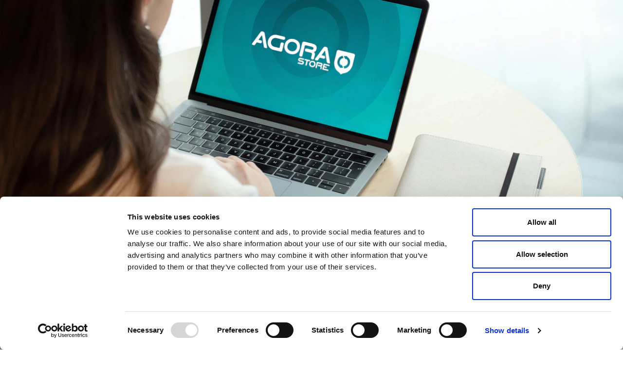

--- FILE ---
content_type: text/html; charset=UTF-8
request_url: https://www.21invest.com/en/investments/agorastore/
body_size: 21440
content:
<!doctype html>
<html data-n-head-ssr lang="en" data-n-head="%7B%22lang%22:%7B%22ssr%22:%22en%22%7D%7D">
  <head>
    <title>Agorastore - 21 Invest</title><meta data-n-head="ssr" charset="utf-8"><meta data-n-head="ssr" name="viewport" content="width=device-width,initial-scale=1"><meta data-n-head="ssr" name="msapplication-TileColor" content="#da532c"><meta data-n-head="ssr" name="theme-color" content="#ffffff"><meta data-n-head="ssr" name="format-detection" content="telephone=no"><meta data-n-head="ssr" data-hid="i18n-og" property="og:locale" content="en"><meta data-n-head="ssr" data-hid="i18n-og-alt-it" property="og:locale:alternate" content="it"><meta data-n-head="ssr" data-hid="i18n-og-alt-fr" property="og:locale:alternate" content="fr"><meta data-n-head="ssr" data-hid="i18n-og-alt-pl" property="og:locale:alternate" content="pl"><meta data-n-head="ssr" data-hid="og:site_name" property="og:site_name" content="Agorastore - 21 Invest"><meta data-n-head="ssr" data-hid="og:title" property="og:title" content="Agorastore - 21 Invest"><meta data-n-head="ssr" data-hid="twitter:title" name="twitter:title" content="Agorastore - 21 Invest"><meta data-n-head="ssr" data-hid="og:url" property="og:url" content="https://www.21invest.com/en/investments/agorastore"><meta data-n-head="ssr" data-hid="description" name="description" content="We invest in companies and we make them grow"><meta data-n-head="ssr" data-hid="og:description" property="og:description" content="We invest in companies and we make them grow"><meta data-n-head="ssr" data-hid="twitter:description" name="twitter:description" content="We invest in companies and we make them grow"><meta data-n-head="ssr" data-hid="og:image" property="og:image" content="[object Object]"><meta data-n-head="ssr" data-hid="og:image:secure_url" property="og:image:secure_url" content="[object Object]"><meta data-n-head="ssr" data-hid="og:image:type" property="og:image:type" content="image/png"><meta data-n-head="ssr" data-hid="twitter:image" name="twitter:image" content="[object Object]"><meta data-n-head="ssr" data-hid="og:image:alt" property="og:image:alt" content="Agorastore - 21 Invest"><link data-n-head="ssr" rel="apple-touch-icon" sizes="180x180" href="/apple-touch-icon.png"><link data-n-head="ssr" rel="icon" type="image/png" sizes="32x32" href="/favicon-32x32.png"><link data-n-head="ssr" rel="icon" type="image/png" sizes="16x16" href="/favicon-16x16.png"><link data-n-head="ssr" rel="manifest" href="/site.webmanifest"><link data-n-head="ssr" rel="mask-icon" color="#5bbad5" href="/safari-pinned-tab.svg"><link data-n-head="ssr" rel="preload" href="/fonts/OpenSans/OpenSans-Bold.ttf" as="font" type="font/ttf" crossorigin="true"><link data-n-head="ssr" rel="preload" href="/fonts/OpenSans/OpenSans-Light.ttf" as="font" type="font/ttf" crossorigin="true"><link data-n-head="ssr" rel="preload" href="/fonts/OpenSans/OpenSans-Regular.ttf" as="font" type="font/ttf" crossorigin="true"><link data-n-head="ssr" rel="preload" href="/fonts/Belleza/Belleza-Regular.ttf" as="font" type="font/ttf" crossorigin="true"><link data-n-head="ssr" data-hid="i18n-alt-en" rel="alternate" href="https://www.21invest.com/en/investments/agorastore/" hreflang="en"><link data-n-head="ssr" data-hid="i18n-alt-it" rel="alternate" href="https://www.21invest.com/it/investments/agorastore/" hreflang="it"><link data-n-head="ssr" data-hid="i18n-alt-fr" rel="alternate" href="https://www.21invest.com/fr/investments/agorastore/" hreflang="fr"><link data-n-head="ssr" data-hid="i18n-alt-pl" rel="alternate" href="https://www.21invest.com/pl/investments/agorastore/" hreflang="pl"><link data-n-head="ssr" data-hid="i18n-xd" rel="alternate" href="https://www.21invest.com/en/investments/agorastore/" hreflang="x-default"><link data-n-head="ssr" data-hid="i18n-can" rel="canonical" href="https://www.21invest.com/en/investments/agorastore/"><script data-n-head="ssr" src="https://consent.cookiebot.com/uc.js" id="Cookiebot" data-cbid="e9e591f4-4c02-4df4-9ea0-0d428fcb033d" data-blockingmode="auto" type="text/javascript"></script><link rel="preload" href="/_nuxt/17d4a0c.js" as="script"><link rel="preload" href="/_nuxt/052c2b4.js" as="script"><link rel="preload" href="/_nuxt/9317d80.js" as="script"><link rel="preload" href="/_nuxt/f20d023.js" as="script"><link rel="preload" href="/_nuxt/828115f.js" as="script"><style data-vue-ssr-id="0a71e34a:0 e6272bd8:0 5b73a149:0 6eae5471:0 3dd404b1:0 af875cae:0 0e56c8bc:0 2e0bbb20:0 fdb21bae:0 08f1463a:0">:root{--color-white:#fff;--color-black:#000;--color-pink:#bcb8b5;--color-yellow:#fddea7;--color-grey:#f4f6f6;--color-green-10:#00823f;--color-green-20:#66665d;--color-silver-10:#eeedef;--color-silver-20:#cedbde;--color-silver-30:#98b9bd;--color-silver-40:#8099a2;--color-silver-50:#486a6e}@font-face{font-family:OpenSans;src:url(/fonts/OpenSans/OpenSans-Light.ttf) format("truetype");font-weight:300;font-style:normal;font-display:swap}@font-face{font-family:OpenSans;src:url(/fonts/OpenSans/OpenSans-Regular.ttf) format("truetype");font-weight:400;font-style:normal;font-display:swap}@font-face{font-family:OpenSans;src:url(/fonts/OpenSans/OpenSans-Bold.ttf) format("truetype");font-weight:700;font-style:normal;font-display:swap}@font-face{font-family:Belleza;src:url(/fonts/Belleza/Belleza-Regular.ttf) format("truetype");font-weight:400;font-style:normal;font-display:swap}body{font-family:OpenSans,sans-serif;overflow-x:hidden;-webkit-font-smoothing:antialiased;-moz-osx-font-smoothing:grayscale}*{-webkit-tap-highlight-color:transparent}/*! tailwindcss v2.2.16 | MIT License | https://tailwindcss.com*//*! modern-normalize v1.1.0 | MIT License | https://github.com/sindresorhus/modern-normalize */*,::after,::before{box-sizing:border-box}html{-moz-tab-size:4;-o-tab-size:4;tab-size:4}html{line-height:1.15;-webkit-text-size-adjust:100%}body{margin:0}body{font-family:system-ui,-apple-system,'Segoe UI',Roboto,Helvetica,Arial,sans-serif,'Apple Color Emoji','Segoe UI Emoji'}hr{height:0;color:inherit}abbr[title]{-webkit-text-decoration:underline dotted;text-decoration:underline dotted}b,strong{font-weight:bolder}code,kbd,pre,samp{font-family:ui-monospace,SFMono-Regular,Consolas,'Liberation Mono',Menlo,monospace;font-size:1em}small{font-size:80%}sub,sup{font-size:75%;line-height:0;position:relative;vertical-align:baseline}sub{bottom:-.25em}sup{top:-.5em}table{text-indent:0;border-color:inherit}button,input,optgroup,select,textarea{font-family:inherit;font-size:100%;line-height:1.15;margin:0}button,select{text-transform:none}[type=button],[type=submit],button{-webkit-appearance:button}legend{padding:0}progress{vertical-align:baseline}summary{display:list-item}blockquote,dd,dl,figure,h1,h2,h3,h4,h5,h6,hr,p,pre{margin:0}button{background-color:transparent;background-image:none}fieldset{margin:0;padding:0}ol,ul{list-style:none;margin:0;padding:0}html{font-family:ui-sans-serif,system-ui,-apple-system,BlinkMacSystemFont,"Segoe UI",Roboto,"Helvetica Neue",Arial,"Noto Sans",sans-serif,"Apple Color Emoji","Segoe UI Emoji","Segoe UI Symbol","Noto Color Emoji";line-height:1.5}body{font-family:inherit;line-height:inherit}*,::after,::before{box-sizing:border-box;border-width:0;border-style:solid;border-color:currentColor}hr{border-top-width:1px}img{border-style:solid}textarea{resize:vertical}input::-moz-placeholder,textarea::-moz-placeholder{opacity:1;color:#a1a1aa}input:-ms-input-placeholder,textarea:-ms-input-placeholder{opacity:1;color:#a1a1aa}input::placeholder,textarea::placeholder{opacity:1;color:#a1a1aa}button{cursor:pointer}table{border-collapse:collapse}h1,h2,h3,h4,h5,h6{font-size:inherit;font-weight:inherit}a{color:inherit;text-decoration:inherit}button,input,optgroup,select,textarea{padding:0;line-height:inherit;color:inherit}code,kbd,pre,samp{font-family:ui-monospace,SFMono-Regular,Menlo,Monaco,Consolas,"Liberation Mono","Courier New",monospace}audio,canvas,embed,iframe,img,object,svg,video{display:block;vertical-align:middle}img,video{max-width:100%;height:auto}[hidden]{display:none}*,::after,::before{border-color:currentColor}h1{font-family:Belleza,sans-serif;font-size:3rem;font-weight:400;line-height:1.2}@media (min-width:576px){h1{font-size:4rem}}@media (min-width:992px){h1{font-size:5.5rem}}h2{font-family:Belleza,sans-serif;font-size:4.5rem;font-weight:300;line-height:1.2}h3{font-family:Belleza,sans-serif;font-size:3rem;font-weight:400;line-height:1.2}@media (min-width:768px){h3{font-size:4rem}}h4{font-family:Belleza,sans-serif;font-size:3rem;font-weight:300;line-height:1.2}@media (min-width:768px){h4{font-size:4rem}}h5{font-family:Belleza,sans-serif;font-size:2.375rem;font-weight:400;line-height:1.2}@media (min-width:576px){h5{font-size:3rem}}.container{width:100%}@media (min-width:375px){.container{max-width:375px}}@media (min-width:576px){.container{max-width:576px}}@media (min-width:768px){.container{max-width:768px}}@media (min-width:992px){.container{max-width:992px}}@media (min-width:1280px){.container{max-width:1280px}}@media (min-width:1440px){.container{max-width:1440px}}.container{max-width:100%;padding-left:24px;padding-right:24px;margin:auto}.container-fluid{width:100%;padding-left:24px;padding-right:24px;margin:auto}@media (min-width:375px){.container{max-width:375px;padding-left:24px;padding-right:24px}.container-fluid{padding-left:24px;padding-right:24px}}@media (min-width:576px){.container{max-width:576px;padding-left:24px;padding-right:24px}.container-fluid{padding-left:24px;padding-right:24px}}@media (min-width:768px){.container{max-width:768px;padding-left:24px;padding-right:24px}.container-fluid{padding-left:24px;padding-right:24px}}@media (min-width:992px){.container{max-width:992px;padding-left:24px;padding-right:24px}.container-fluid{padding-left:24px;padding-right:24px}}@media (min-width:1280px){.container{max-width:1280px;padding-left:24px;padding-right:24px}.container-fluid{padding-left:24px;padding-right:24px}}@media (min-width:1440px){.container{max-width:1440px;padding-left:24px;padding-right:24px}.container-fluid{padding-left:24px;padding-right:24px}}.row{display:flex;flex-wrap:wrap;margin-right:-15px;margin-left:-15px}@media (min-width:375px){.row{margin-right:-15px;margin-left:-15px}}@media (min-width:576px){.row{margin-right:-15px;margin-left:-15px}}@media (min-width:768px){.row{margin-right:-15px;margin-left:-15px}}@media (min-width:992px){.row{margin-right:-15px;margin-left:-15px}}@media (min-width:1280px){.row{margin-right:-15px;margin-left:-15px}}@media (min-width:1440px){.row{margin-right:-15px;margin-left:-15px}}._col{position:relative;width:100%;padding-left:15px;padding-right:15px}@media (min-width:375px){._col{padding-left:15px;padding-right:15px}}@media (min-width:576px){._col{padding-left:15px;padding-right:15px}}@media (min-width:768px){._col{padding-left:15px;padding-right:15px}}@media (min-width:992px){._col{padding-left:15px;padding-right:15px}}@media (min-width:1280px){._col{padding-left:15px;padding-right:15px}}@media (min-width:1440px){._col{padding-left:15px;padding-right:15px}}.col-1\/1{max-width:100%;flex:0 0 100%;-ms-flex:0 0 100%}.col-1\/5{max-width:20%;flex:0 0 20%;-ms-flex:0 0 20%}.col-2\/5{max-width:40%;flex:0 0 40%;-ms-flex:0 0 40%}.col-3\/6{max-width:50%;flex:0 0 50%;-ms-flex:0 0 50%}.col-5\/6{max-width:83.3333%;flex:0 0 83.3333%;-ms-flex:0 0 83.3333%}.col-5\/7{max-width:71.4286%;flex:0 0 71.4286%;-ms-flex:0 0 71.4286%}.offset-1\/4{margin-left:25%}.offset-1\/5{margin-left:20%}.offset-1\/6{margin-left:16.6667%}.offset-5\/7{margin-left:71.4286%}.btn--primary{display:inline-block;padding:1.125rem;text-align:center;font-family:OpenSans,sans-serif;font-size:.875rem;font-weight:700;line-height:1.25rem;transition-property:background-color,border-color,color,fill,stroke,opacity,box-shadow,transform,filter,-webkit-backdrop-filter;transition-property:background-color,border-color,color,fill,stroke,opacity,box-shadow,transform,filter,backdrop-filter;transition-property:background-color,border-color,color,fill,stroke,opacity,box-shadow,transform,filter,backdrop-filter,-webkit-backdrop-filter;transition-timing-function:cubic-bezier(.4,0,.2,1);transition-duration:.3s;border-radius:10px;min-width:150px;border-width:1px;--tw-border-opacity:1;border-color:rgba(128,153,162,var(--tw-border-opacity));--tw-bg-opacity:1;background-color:rgba(255,255,255,var(--tw-bg-opacity));--tw-text-opacity:1;color:rgba(102,102,93,var(--tw-text-opacity))}@media (min-width:768px){.btn--primary{min-width:170px}}.btn--primary:hover{border-width:1px;--tw-border-opacity:1;border-color:rgba(102,102,93,var(--tw-border-opacity));--tw-bg-opacity:1;background-color:rgba(102,102,93,var(--tw-bg-opacity));--tw-text-opacity:1;color:rgba(255,255,255,var(--tw-text-opacity))}.btn--secondary{display:inline-block;padding:1.125rem;text-align:center;font-family:OpenSans,sans-serif;font-size:.875rem;font-weight:700;line-height:1.25rem;transition-property:background-color,border-color,color,fill,stroke,opacity,box-shadow,transform,filter,-webkit-backdrop-filter;transition-property:background-color,border-color,color,fill,stroke,opacity,box-shadow,transform,filter,backdrop-filter;transition-property:background-color,border-color,color,fill,stroke,opacity,box-shadow,transform,filter,backdrop-filter,-webkit-backdrop-filter;transition-timing-function:cubic-bezier(.4,0,.2,1);transition-duration:.3s;border-radius:10px;min-width:150px;border-width:1px;--tw-border-opacity:1;border-color:rgba(0,0,0,var(--tw-border-opacity));background-color:transparent;--tw-text-opacity:1;color:rgba(0,0,0,var(--tw-text-opacity))}@media (min-width:768px){.btn--secondary{min-width:170px}}.btn--secondary:hover{--tw-bg-opacity:1;background-color:rgba(102,102,93,var(--tw-bg-opacity));--tw-text-opacity:1;color:rgba(255,255,255,var(--tw-text-opacity))}.btn--primary-fulfilled{display:inline-block;padding:1.125rem;text-align:center;font-family:OpenSans,sans-serif;font-size:.875rem;font-weight:700;line-height:1.25rem;transition-property:background-color,border-color,color,fill,stroke,opacity,box-shadow,transform,filter,-webkit-backdrop-filter;transition-property:background-color,border-color,color,fill,stroke,opacity,box-shadow,transform,filter,backdrop-filter;transition-property:background-color,border-color,color,fill,stroke,opacity,box-shadow,transform,filter,backdrop-filter,-webkit-backdrop-filter;transition-timing-function:cubic-bezier(.4,0,.2,1);transition-duration:.3s;border-radius:10px;min-width:150px;border-width:1px;--tw-border-opacity:1;border-color:rgba(102,102,93,var(--tw-border-opacity));--tw-bg-opacity:1;background-color:rgba(102,102,93,var(--tw-bg-opacity));--tw-text-opacity:1;color:rgba(255,255,255,var(--tw-text-opacity))}@media (min-width:768px){.btn--primary-fulfilled{min-width:170px}}.heading-1{font-family:Belleza,sans-serif;font-size:3rem;font-weight:400;line-height:1.2}@media (min-width:576px){.heading-1{font-size:4rem}}@media (min-width:992px){.heading-1{font-size:5.5rem}}.heading-2{font-family:Belleza,sans-serif;font-size:4.5rem;font-weight:300;line-height:1.2}.heading-3{font-family:Belleza,sans-serif;font-size:3rem;font-weight:400;line-height:1.2}@media (min-width:768px){.heading-3{font-size:4rem}}.heading-4{font-family:Belleza,sans-serif;font-size:3rem;font-weight:300;line-height:1.2}@media (min-width:768px){.heading-4{font-size:4rem}}.heading-5{font-family:Belleza,sans-serif;font-size:2.375rem;font-weight:400;line-height:1.2}@media (min-width:576px){.heading-5{font-size:3rem}}.heading-5--max{font-size:3rem}.heading-6{font-family:Belleza,sans-serif;font-size:2.3125rem;font-weight:400;line-height:1.2}.footer-text{font-size:1.5rem;font-weight:300;line-height:2.125rem}@media (min-width:768px){.footer-text{font-size:2.25rem;line-height:2rem}}.subheadlines{font-size:1.25rem;font-weight:400;line-height:2.125rem}@media (min-width:768px){.subheadlines{font-size:1.5rem}}.breadcrumb{font-size:1.5rem;font-weight:700;line-height:2.125rem}.menu{font-size:1.25rem;font-weight:300;line-height:1.875rem}.menu-regular{font-size:1rem;font-weight:400;line-height:1.125rem}@media (min-width:768px){.menu-regular{font-size:1.25rem;line-height:1.875rem}}.title-paragraph{font-size:1.25rem;font-weight:400;line-height:1.875rem}.body-light{font-size:1rem;font-weight:300;line-height:1.5625rem}.body{font-size:1rem;line-height:1.5625rem}.body-bold{font-size:1rem;font-weight:700;line-height:1.5625rem}.product-name{font-size:.875rem;font-weight:300;line-height:1.125rem}.category-bold{font-size:.875rem;font-weight:700;line-height:1.125rem}.category-light{font-size:.875rem;font-weight:300;line-height:1.125rem}.caption-light{font-size:.75rem;font-weight:300;line-height:1.125rem}.caption-bold{font-size:.75rem;font-weight:700;line-height:1.125rem}.small-text{font-size:.625rem;font-weight:700;line-height:1rem}.container-fluid{max-width:90rem}.animation-none *{-webkit-animation:none!important;animation:none!important}.pointer-events-none{pointer-events:none}.visible{visibility:visible}.invisible{visibility:hidden}.static{position:static}.fixed{position:fixed}.absolute{position:absolute}.relative{position:relative}.sticky{position:-webkit-sticky;position:sticky}.inset-0{top:0;right:0;bottom:0;left:0}.top-0{top:0}.top-3{top:.9375rem}.top-6{top:1.875rem}.top-20{top:6.25rem}.top-16px{top:1rem}.top-1\/2{top:50%}.-top-1\/2{top:-50%}.right-0{right:0}.right-2{right:.625rem}.right-3{right:.9375rem}.right-6{right:1.875rem}.right-8{right:2.5rem}.right-10{right:3.125rem}.right-8px{right:.5rem}.bottom-0{bottom:0}.bottom-2{bottom:.625rem}.bottom-10{bottom:3.125rem}.bottom-20{bottom:6.25rem}.bottom-auto{bottom:auto}.bottom-24px{bottom:1.5rem}.bottom-48px{bottom:3rem}.-bottom-5{bottom:-1.5625rem}.left-0{left:0}.left-3{left:.9375rem}.left-3px{left:.1875rem}.left-8px{left:.5rem}.left-16px{left:1rem}.left-1\/2{left:50%}.-left-1\/2{left:-50%}.z-0{z-index:0}.z-1{z-index:1}.z-10{z-index:10}.z-20{z-index:20}.z-40{z-index:40}.z-50{z-index:50}.z-60{z-index:60}.order-first{order:-9999}.order-last{order:9999}.col-start-1{grid-column-start:1}.col-start-2{grid-column-start:2}.col-end-2{grid-column-end:2}.col-end-3{grid-column-end:3}.row-start-1{grid-row-start:1}.row-start-2{grid-row-start:2}.row-end-2{grid-row-end:2}.row-end-3{grid-row-end:3}.mx-0{margin-left:0;margin-right:0}.mx-auto{margin-left:auto;margin-right:auto}.mt-0{margin-top:0}.mt-1{margin-top:.3125rem}.mt-2{margin-top:.625rem}.mt-3{margin-top:.9375rem}.mt-4{margin-top:1.25rem}.mt-5{margin-top:1.5625rem}.mt-6{margin-top:1.875rem}.mt-8{margin-top:2.5rem}.mt-9{margin-top:2.8125rem}.mt-10{margin-top:3.125rem}.mt-12{margin-top:3.75rem}.mt-14{margin-top:4.375rem}.mt-2px{margin-top:.125rem}.mt-12px{margin-top:.75rem}.mt-16px{margin-top:1rem}.mt-24px{margin-top:1.5rem}.mt-28px{margin-top:1.75rem}.mt-32px{margin-top:2rem}.mt-48px{margin-top:3rem}.-mt-12{margin-top:-3.75rem}.mr-0{margin-right:0}.mr-1{margin-right:.3125rem}.mr-2{margin-right:.625rem}.mr-3{margin-right:.9375rem}.mr-5{margin-right:1.5625rem}.mr-6{margin-right:1.875rem}.mr-8px{margin-right:.5rem}.mr-20px{margin-right:1.25rem}.mb-0{margin-bottom:0}.mb-1{margin-bottom:.3125rem}.mb-2{margin-bottom:.625rem}.mb-4{margin-bottom:1.25rem}.mb-5{margin-bottom:1.5625rem}.mb-6{margin-bottom:1.875rem}.mb-7{margin-bottom:2.1875rem}.mb-8{margin-bottom:2.5rem}.mb-10{margin-bottom:3.125rem}.mb-12{margin-bottom:3.75rem}.mb-13{margin-bottom:4.0625rem}.mb-14{margin-bottom:4.375rem}.mb-2px{margin-bottom:.125rem}.mb-4px{margin-bottom:.25rem}.mb-8px{margin-bottom:.5rem}.mb-12px{margin-bottom:.75rem}.mb-16px{margin-bottom:1rem}.mb-24px{margin-bottom:1.5rem}.mb-32px{margin-bottom:2rem}.mb-48px{margin-bottom:3rem}.ml-1{margin-left:.3125rem}.ml-2{margin-left:.625rem}.ml-5{margin-left:1.5625rem}.-ml-3{margin-left:-.9375rem}.block{display:block}.inline-block{display:inline-block}.inline{display:inline}.flex{display:flex}.inline-flex{display:inline-flex}.table{display:table}.grid{display:grid}.hidden{display:none}.h-2{height:.625rem}.h-6{height:1.875rem}.h-8{height:2.5rem}.h-9{height:2.8125rem}.h-10{height:3.125rem}.h-11{height:3.4375rem}.h-12{height:3.75rem}.h-13{height:4.0625rem}.h-14{height:4.375rem}.h-15{height:4.6875rem}.h-16{height:5rem}.h-18{height:5.625rem}.h-20{height:6.25rem}.h-22{height:6.875rem}.h-27{height:8.4375rem}.h-30{height:9.375rem}.h-38{height:11.875rem}.h-40{height:12.5rem}.h-44{height:13.75rem}.h-45{height:14.0625rem}.h-50{height:15.625rem}.h-52{height:16.25rem}.h-59{height:18.4375rem}.h-60{height:18.75rem}.h-64{height:20rem}.h-73{height:22.8125rem}.h-84{height:26.25rem}.h-auto{height:auto}.h-px{height:.0625rem}.h-38px{height:2.375rem}.h-4\/5{height:80%}.h-full{height:100%}.h-screen{height:100vh}.max-h-0{max-height:0}.max-h-20{max-height:6.25rem}.max-h-50{max-height:15.625rem}.max-h-57{max-height:17.8125rem}.max-h-58{max-height:18.125rem}.max-h-80{max-height:25rem}.max-h-full{max-height:100%}.min-h-screen{min-height:100vh}.w-2{width:.625rem}.w-3{width:.9375rem}.w-4{width:1.25rem}.w-5{width:1.5625rem}.w-6{width:1.875rem}.w-7{width:2.1875rem}.w-8{width:2.5rem}.w-9{width:2.8125rem}.w-10{width:3.125rem}.w-11{width:3.4375rem}.w-12{width:3.75rem}.w-13{width:4.0625rem}.w-14{width:4.375rem}.w-15{width:4.6875rem}.w-16{width:5rem}.w-17{width:5.3125rem}.w-18{width:5.625rem}.w-19{width:5.9375rem}.w-20{width:6.25rem}.w-22{width:6.875rem}.w-23{width:7.1875rem}.w-30{width:9.375rem}.w-39{width:12.1875rem}.w-50{width:15.625rem}.w-55{width:17.1875rem}.w-60{width:18.75rem}.w-64{width:20rem}.w-auto{width:auto}.w-px{width:.0625rem}.w-2px{width:.125rem}.w-4px{width:.25rem}.w-12px{width:.75rem}.w-24px{width:1.5rem}.w-1\/4{width:25%}.w-full{width:100%}.w-screen{width:100vw}.w-max{width:-webkit-max-content;width:-moz-max-content;width:max-content}.max-w-29{max-width:9.0625rem}.max-w-32{max-width:10rem}.max-w-33{max-width:10.3125rem}.max-w-35{max-width:10.9375rem}.max-w-40{max-width:12.5rem}.max-w-55{max-width:17.1875rem}.max-w-60{max-width:18.75rem}.max-w-65{max-width:20.3125rem}.max-w-75{max-width:23.4375rem}.flex-1{flex:1 1 0%}.origin-center{transform-origin:center}.origin-top{transform-origin:top}.origin-top-left{transform-origin:top left}.transform{--tw-translate-x:0;--tw-translate-y:0;--tw-rotate:0;--tw-skew-x:0;--tw-skew-y:0;--tw-scale-x:1;--tw-scale-y:1;transform:translateX(var(--tw-translate-x)) translateY(var(--tw-translate-y)) rotate(var(--tw-rotate)) skewX(var(--tw-skew-x)) skewY(var(--tw-skew-y)) scaleX(var(--tw-scale-x)) scaleY(var(--tw-scale-y))}.-translate-x-1\/2{--tw-translate-x:-50%}.translate-y-0{--tw-translate-y:0.0000rem}.translate-y-2{--tw-translate-y:0.6250rem}.translate-y-20{--tw-translate-y:6.2500rem}.translate-y-1\/2{--tw-translate-y:50%}.-translate-y-1\/2{--tw-translate-y:-50%}.rotate-0{--tw-rotate:0deg}.rotate-45{--tw-rotate:45deg}.rotate-90{--tw-rotate:90deg}.rotate-180{--tw-rotate:180deg}.-rotate-45{--tw-rotate:-45deg}@-webkit-keyframes spin{to{transform:rotate(360deg)}}@keyframes spin{to{transform:rotate(360deg)}}@-webkit-keyframes ping{100%,75%{transform:scale(2);opacity:0}}@keyframes ping{100%,75%{transform:scale(2);opacity:0}}@-webkit-keyframes pulse{50%{opacity:.5}}@keyframes pulse{50%{opacity:.5}}@-webkit-keyframes bounce{0%,100%{transform:translateY(-25%);-webkit-animation-timing-function:cubic-bezier(.8,0,1,1);animation-timing-function:cubic-bezier(.8,0,1,1)}50%{transform:none;-webkit-animation-timing-function:cubic-bezier(0,0,.2,1);animation-timing-function:cubic-bezier(0,0,.2,1)}}@keyframes bounce{0%,100%{transform:translateY(-25%);-webkit-animation-timing-function:cubic-bezier(.8,0,1,1);animation-timing-function:cubic-bezier(.8,0,1,1)}50%{transform:none;-webkit-animation-timing-function:cubic-bezier(0,0,.2,1);animation-timing-function:cubic-bezier(0,0,.2,1)}}.cursor-default{cursor:default}.cursor-pointer{cursor:pointer}.select-none{-webkit-user-select:none;-moz-user-select:none;-ms-user-select:none;user-select:none}.resize-none{resize:none}.resize{resize:both}.list-inside{list-style-position:inside}.list-decimal{list-style-type:decimal}.grid-cols-2{grid-template-columns:repeat(2,minmax(0,1fr))}.flex-row{flex-direction:row}.flex-col{flex-direction:column}.flex-col-reverse{flex-direction:column-reverse}.flex-wrap{flex-wrap:wrap}.items-start{align-items:flex-start}.items-end{align-items:flex-end}.items-center{align-items:center}.justify-start{justify-content:flex-start}.justify-end{justify-content:flex-end}.justify-center{justify-content:center}.justify-between{justify-content:space-between}.gap-5{gap:1.5625rem}.gap-x-3{-moz-column-gap:.9375rem;column-gap:.9375rem}.gap-x-8{-moz-column-gap:2.5rem;column-gap:2.5rem}.gap-y-5{row-gap:1.5625rem}.gap-y-8{row-gap:2.5rem}.space-x-2>:not([hidden])~:not([hidden]){--tw-space-x-reverse:0;margin-right:calc(.625rem * var(--tw-space-x-reverse));margin-left:calc(.625rem * calc(1 - var(--tw-space-x-reverse)))}.overflow-hidden{overflow:hidden}.overflow-scroll{overflow:scroll}.overflow-y-scroll{overflow-y:scroll}.truncate{overflow:hidden;text-overflow:ellipsis;white-space:nowrap}.overflow-ellipsis{text-overflow:ellipsis}.rounded{border-radius:.25rem}.rounded-full{border-radius:9999px}.rounded-20px{border-radius:20px}.border{border-width:1px}.border-b{border-bottom-width:1px}.border-l-2{border-left-width:2px}.border-l{border-left-width:1px}.border-current{border-color:currentColor}.border-white{--tw-border-opacity:1;border-color:rgba(255,255,255,var(--tw-border-opacity))}.border-black{--tw-border-opacity:1;border-color:rgba(0,0,0,var(--tw-border-opacity))}.border-grey{--tw-border-opacity:1;border-color:rgba(244,246,246,var(--tw-border-opacity))}.border-error{--tw-border-opacity:1;border-color:rgba(255,0,0,var(--tw-border-opacity))}.border-silver-50{--tw-border-opacity:1;border-color:rgba(72,106,110,var(--tw-border-opacity))}.bg-transparent{background-color:transparent}.bg-current{background-color:currentColor}.bg-white{--tw-bg-opacity:1;background-color:rgba(255,255,255,var(--tw-bg-opacity))}.bg-black{--tw-bg-opacity:1;background-color:rgba(0,0,0,var(--tw-bg-opacity))}.bg-pink{--tw-bg-opacity:1;background-color:rgba(188,184,181,var(--tw-bg-opacity))}.bg-grey{--tw-bg-opacity:1;background-color:rgba(244,246,246,var(--tw-bg-opacity))}.bg-dark-grey{--tw-bg-opacity:1;background-color:rgba(53,53,53,var(--tw-bg-opacity))}.bg-green-20{--tw-bg-opacity:1;background-color:rgba(102,102,93,var(--tw-bg-opacity))}.bg-green-25{--tw-bg-opacity:1;background-color:rgba(122,120,102,var(--tw-bg-opacity))}.bg-silver-5{--tw-bg-opacity:1;background-color:rgba(217,229,234,var(--tw-bg-opacity))}.bg-silver-10{--tw-bg-opacity:1;background-color:rgba(238,237,239,var(--tw-bg-opacity))}.bg-silver-20{--tw-bg-opacity:1;background-color:rgba(206,219,222,var(--tw-bg-opacity))}.bg-silver-40{--tw-bg-opacity:1;background-color:rgba(128,153,162,var(--tw-bg-opacity))}.bg-silver-50{--tw-bg-opacity:1;background-color:rgba(72,106,110,var(--tw-bg-opacity))}.bg-opacity-90{--tw-bg-opacity:.9}.bg-cover{background-size:cover}.fill-current{fill:currentColor}.object-contain{-o-object-fit:contain;object-fit:contain}.object-cover{-o-object-fit:cover;object-fit:cover}.px-2{padding-left:.625rem;padding-right:.625rem}.px-3{padding-left:.9375rem;padding-right:.9375rem}.px-7{padding-left:2.1875rem;padding-right:2.1875rem}.px-24{padding-left:7.5rem;padding-right:7.5rem}.px-8px{padding-left:.5rem;padding-right:.5rem}.px-16px{padding-left:1rem;padding-right:1rem}.py-2{padding-top:.625rem;padding-bottom:.625rem}.py-5{padding-top:1.5625rem;padding-bottom:1.5625rem}.py-6{padding-top:1.875rem;padding-bottom:1.875rem}.py-8{padding-top:2.5rem;padding-bottom:2.5rem}.py-10{padding-top:3.125rem;padding-bottom:3.125rem}.py-16{padding-top:5rem;padding-bottom:5rem}.py-32px{padding-top:2rem;padding-bottom:2rem}.py-38px{padding-top:2.375rem;padding-bottom:2.375rem}.py-48px{padding-top:3rem;padding-bottom:3rem}.pt-2{padding-top:.625rem}.pt-5{padding-top:1.5625rem}.pt-6{padding-top:1.875rem}.pt-8{padding-top:2.5rem}.pt-10{padding-top:3.125rem}.pt-11{padding-top:3.4375rem}.pt-12{padding-top:3.75rem}.pt-16{padding-top:5rem}.pt-19{padding-top:5.9375rem}.pt-20{padding-top:6.25rem}.pt-27{padding-top:8.4375rem}.pt-38{padding-top:11.875rem}.pt-16px{padding-top:1rem}.pb-6{padding-bottom:1.875rem}.pb-8{padding-bottom:2.5rem}.pb-10{padding-bottom:3.125rem}.pb-11{padding-bottom:3.4375rem}.pb-12{padding-bottom:3.75rem}.pb-16{padding-bottom:5rem}.pb-17{padding-bottom:5.3125rem}.pb-20{padding-bottom:6.25rem}.pb-24{padding-bottom:7.5rem}.pb-16px{padding-bottom:1rem}.pb-48px{padding-bottom:3rem}.pl-3{padding-left:.9375rem}.pl-16px{padding-left:1rem}.text-center{text-align:center}.font-open-sans{font-family:OpenSans,sans-serif}.font-belleza{font-family:Belleza,sans-serif}.text-12{font-size:.75rem}.text-14{font-size:.875rem}.text-16{font-size:1rem}.text-20{font-size:1.25rem}.text-24{font-size:1.5rem}.text-40{font-size:2.5rem}.text-48{font-size:3rem}.font-light{font-weight:300}.font-normal{font-weight:400}.font-medium{font-weight:500}.font-bold{font-weight:700}.uppercase{text-transform:uppercase}.italic{font-style:italic}.leading-20{line-height:1.25rem}.leading-30{line-height:1.875rem}.leading-34{line-height:2.125rem}.leading-title{line-height:1.2}.text-white{--tw-text-opacity:1;color:rgba(255,255,255,var(--tw-text-opacity))}.text-black{--tw-text-opacity:1;color:rgba(0,0,0,var(--tw-text-opacity))}.text-pink{--tw-text-opacity:1;color:rgba(188,184,181,var(--tw-text-opacity))}.text-brown{--tw-text-opacity:1;color:rgba(33,1,1,var(--tw-text-opacity))}.text-error{--tw-text-opacity:1;color:rgba(255,0,0,var(--tw-text-opacity))}.text-green-15{color:rgba(102,102,93,.75)}.text-green-20{--tw-text-opacity:1;color:rgba(102,102,93,var(--tw-text-opacity))}.text-green-25{--tw-text-opacity:1;color:rgba(122,120,102,var(--tw-text-opacity))}.text-green-35{--tw-text-opacity:1;color:rgba(103,104,95,var(--tw-text-opacity))}.text-silver-10{--tw-text-opacity:1;color:rgba(238,237,239,var(--tw-text-opacity))}.text-silver-20{--tw-text-opacity:1;color:rgba(206,219,222,var(--tw-text-opacity))}.text-silver-40{--tw-text-opacity:1;color:rgba(128,153,162,var(--tw-text-opacity))}.text-silver-50{--tw-text-opacity:1;color:rgba(72,106,110,var(--tw-text-opacity))}.underline{text-decoration:underline}.opacity-0{opacity:0}.opacity-40{opacity:.4}.opacity-60{opacity:.6}.opacity-75{opacity:.75}.opacity-80{opacity:.8}.opacity-100{opacity:1}*,::after,::before{--tw-shadow:0 0 #0000}.outline-none{outline:2px solid transparent;outline-offset:2px}.focus\:outline-none:focus{outline:2px solid transparent;outline-offset:2px}*,::after,::before{--tw-ring-inset:var(--tw-empty, );/*!*//*!*/--tw-ring-offset-width:0px;--tw-ring-offset-color:#fff;--tw-ring-color:rgba(59, 130, 246, 0.5);--tw-ring-offset-shadow:0 0 #0000;--tw-ring-shadow:0 0 #0000}.filter{--tw-blur:var(--tw-empty, );/*!*//*!*/--tw-brightness:var(--tw-empty, );/*!*//*!*/--tw-contrast:var(--tw-empty, );/*!*//*!*/--tw-grayscale:var(--tw-empty, );/*!*//*!*/--tw-hue-rotate:var(--tw-empty, );/*!*//*!*/--tw-invert:var(--tw-empty, );/*!*//*!*/--tw-saturate:var(--tw-empty, );/*!*//*!*/--tw-sepia:var(--tw-empty, );/*!*//*!*/--tw-drop-shadow:var(--tw-empty, );/*!*//*!*/filter:var(--tw-blur) var(--tw-brightness) var(--tw-contrast) var(--tw-grayscale) var(--tw-hue-rotate) var(--tw-invert) var(--tw-saturate) var(--tw-sepia) var(--tw-drop-shadow)}.backdrop-filter{--tw-backdrop-blur:var(--tw-empty, );/*!*//*!*/--tw-backdrop-brightness:var(--tw-empty, );/*!*//*!*/--tw-backdrop-contrast:var(--tw-empty, );/*!*//*!*/--tw-backdrop-grayscale:var(--tw-empty, );/*!*//*!*/--tw-backdrop-hue-rotate:var(--tw-empty, );/*!*//*!*/--tw-backdrop-invert:var(--tw-empty, );/*!*//*!*/--tw-backdrop-opacity:var(--tw-empty, );/*!*//*!*/--tw-backdrop-saturate:var(--tw-empty, );/*!*//*!*/--tw-backdrop-sepia:var(--tw-empty, );/*!*//*!*/-webkit-backdrop-filter:var(--tw-backdrop-blur) var(--tw-backdrop-brightness) var(--tw-backdrop-contrast) var(--tw-backdrop-grayscale) var(--tw-backdrop-hue-rotate) var(--tw-backdrop-invert) var(--tw-backdrop-opacity) var(--tw-backdrop-saturate) var(--tw-backdrop-sepia);backdrop-filter:var(--tw-backdrop-blur) var(--tw-backdrop-brightness) var(--tw-backdrop-contrast) var(--tw-backdrop-grayscale) var(--tw-backdrop-hue-rotate) var(--tw-backdrop-invert) var(--tw-backdrop-opacity) var(--tw-backdrop-saturate) var(--tw-backdrop-sepia)}.backdrop-blur-lg{--tw-backdrop-blur:blur(16px)}.backdrop-saturate-200{--tw-backdrop-saturate:saturate(2)}.transition-all{transition-property:all;transition-timing-function:cubic-bezier(.4,0,.2,1)}.transition{transition-property:background-color,border-color,color,fill,stroke,opacity,box-shadow,transform,filter,-webkit-backdrop-filter;transition-property:background-color,border-color,color,fill,stroke,opacity,box-shadow,transform,filter,backdrop-filter;transition-property:background-color,border-color,color,fill,stroke,opacity,box-shadow,transform,filter,backdrop-filter,-webkit-backdrop-filter;transition-timing-function:cubic-bezier(.4,0,.2,1)}.transition-colors{transition-property:background-color,border-color,color,fill,stroke;transition-timing-function:cubic-bezier(.4,0,.2,1)}.transition-opacity{transition-property:opacity;transition-timing-function:cubic-bezier(.4,0,.2,1)}.transition-transform{transition-property:transform;transition-timing-function:cubic-bezier(.4,0,.2,1)}.delay-100{transition-delay:.1s}.delay-500{transition-delay:.5s}.delay-600{transition-delay:.6s}.delay-700{transition-delay:.7s}.delay-800{transition-delay:.8s}.delay-900{transition-delay:.9s}.duration-100{transition-duration:.1s}.duration-150{transition-duration:150ms}.duration-200{transition-duration:.2s}.duration-300{transition-duration:.3s}.duration-400{transition-duration:.4s}.duration-500{transition-duration:.5s}.duration-600{transition-duration:.6s}.duration-800{transition-duration:.8s}.ease-out{transition-timing-function:cubic-bezier(0,0,.2,1)}.ease-in-out{transition-timing-function:cubic-bezier(.4,0,.2,1)}@media (min-width:375px){.xs\:col-1\/4{max-width:25%;flex:0 0 25%;-ms-flex:0 0 25%}.xs\:col-5\/7{max-width:71.4286%;flex:0 0 71.4286%;-ms-flex:0 0 71.4286%}.xs\:mr-4{margin-right:1.25rem}.xs\:w-65{width:20.3125rem}.xs\:flex-col{flex-direction:column}.xs\:text-48{font-size:3rem}}@media (min-width:576px){.sm\:col-1\/2{max-width:50%;flex:0 0 50%;-ms-flex:0 0 50%}.sm\:col-1\/3{max-width:33.3333%;flex:0 0 33.3333%;-ms-flex:0 0 33.3333%}.sm\:col-6\/12{max-width:50%;flex:0 0 50%;-ms-flex:0 0 50%}.sm\:offset-0{margin-left:0}.sm\:offset-1\/2{margin-left:50%}.sm\:top-8{top:2.5rem}.sm\:mt-8{margin-top:2.5rem}.sm\:mt-33{margin-top:10.3125rem}.sm\:mr-4{margin-right:1.25rem}.sm\:block{display:block}.sm\:inline-block{display:inline-block}.sm\:hidden{display:none}.sm\:h-80{height:25rem}.sm\:h-auto{height:auto}.sm\:w-50{width:15.625rem}.sm\:w-auto{width:auto}.sm\:max-w-3\/4{max-width:75%}.sm\:items-baseline{align-items:baseline}.sm\:justify-start{justify-content:flex-start}.sm\:text-64{font-size:4rem}}@media (min-width:768px){.md\:row{display:flex;flex-wrap:wrap;margin-right:-15px;margin-left:-15px}@media (min-width:375px){.md\:row{margin-right:-15px;margin-left:-15px}}@media (min-width:576px){.md\:row{margin-right:-15px;margin-left:-15px}}@media (min-width:768px){.md\:row{margin-right:-15px;margin-left:-15px}}@media (min-width:992px){.md\:row{margin-right:-15px;margin-left:-15px}}@media (min-width:1280px){.md\:row{margin-right:-15px;margin-left:-15px}}@media (min-width:1440px){.md\:row{margin-right:-15px;margin-left:-15px}}.md\:_col{position:relative;width:100%;padding-left:15px;padding-right:15px}@media (min-width:375px){.md\:_col{padding-left:15px;padding-right:15px}}@media (min-width:576px){.md\:_col{padding-left:15px;padding-right:15px}}@media (min-width:768px){.md\:_col{padding-left:15px;padding-right:15px}}@media (min-width:992px){.md\:_col{padding-left:15px;padding-right:15px}}@media (min-width:1280px){.md\:_col{padding-left:15px;padding-right:15px}}@media (min-width:1440px){.md\:_col{padding-left:15px;padding-right:15px}}.md\:col-1\/1{max-width:100%;flex:0 0 100%;-ms-flex:0 0 100%}.md\:col-1\/3{max-width:33.3333%;flex:0 0 33.3333%;-ms-flex:0 0 33.3333%}.md\:col-1\/12{max-width:8.3333%;flex:0 0 8.3333%;-ms-flex:0 0 8.3333%}.md\:col-2\/10{max-width:20%;flex:0 0 20%;-ms-flex:0 0 20%}.md\:col-2\/12{max-width:16.6667%;flex:0 0 16.6667%;-ms-flex:0 0 16.6667%}.md\:col-3\/5{max-width:60%;flex:0 0 60%;-ms-flex:0 0 60%}.md\:col-3\/7{max-width:42.8571%;flex:0 0 42.8571%;-ms-flex:0 0 42.8571%}.md\:col-3\/8{max-width:37.5%;flex:0 0 37.5%;-ms-flex:0 0 37.5%}.md\:col-3\/10{max-width:30%;flex:0 0 30%;-ms-flex:0 0 30%}.md\:col-3\/11{max-width:27.2727%;flex:0 0 27.2727%;-ms-flex:0 0 27.2727%}.md\:col-3\/12{max-width:25%;flex:0 0 25%;-ms-flex:0 0 25%}.md\:col-4\/12{max-width:33.3333%;flex:0 0 33.3333%;-ms-flex:0 0 33.3333%}.md\:col-5\/10{max-width:50%;flex:0 0 50%;-ms-flex:0 0 50%}.md\:col-5\/12{max-width:41.6667%;flex:0 0 41.6667%;-ms-flex:0 0 41.6667%}.md\:col-6\/12{max-width:50%;flex:0 0 50%;-ms-flex:0 0 50%}.md\:col-7\/9{max-width:77.7778%;flex:0 0 77.7778%;-ms-flex:0 0 77.7778%}.md\:col-7\/12{max-width:58.3333%;flex:0 0 58.3333%;-ms-flex:0 0 58.3333%}.md\:col-8\/10{max-width:80%;flex:0 0 80%;-ms-flex:0 0 80%}.md\:col-10\/10{max-width:100%;flex:0 0 100%;-ms-flex:0 0 100%}.md\:col-10\/12{max-width:83.3333%;flex:0 0 83.3333%;-ms-flex:0 0 83.3333%}.md\:col-12\/12{max-width:100%;flex:0 0 100%;-ms-flex:0 0 100%}.md\:offset-0{margin-left:0}.md\:offset-1\/3{margin-left:33.3333%}.md\:offset-1\/7{margin-left:14.2857%}.md\:offset-1\/8{margin-left:12.5%}.md\:offset-1\/10{margin-left:10%}.md\:offset-1\/11{margin-left:9.0909%}.md\:offset-1\/12{margin-left:8.3333%}.md\:offset-7\/10{margin-left:70%}.md\:fixed{position:fixed}.md\:absolute{position:absolute}.md\:inset-0{top:0;right:0;bottom:0;left:0}.md\:top-0{top:0}.md\:top-2{top:.625rem}.md\:top-4{top:1.25rem}.md\:top-8{top:2.5rem}.md\:top-12{top:3.75rem}.md\:right-4{right:1.25rem}.md\:bottom-0{bottom:0}.md\:bottom-12{bottom:3.75rem}.md\:left-12{left:3.75rem}.md\:left-1\/2{left:50%}.md\:left-1\/4{left:25%}.md\:order-1{order:1}.md\:order-first{order:-9999}.md\:order-last{order:9999}.md\:col-start-1{grid-column-start:1}.md\:col-start-4{grid-column-start:4}.md\:col-start-7{grid-column-start:7}.md\:col-end-3{grid-column-end:3}.md\:col-end-6{grid-column-end:6}.md\:col-end-10{grid-column-end:10}.md\:row-start-1{grid-row-start:1}.md\:row-end-2{grid-row-end:2}.md\:mx-auto{margin-left:auto;margin-right:auto}.md\:mt-0{margin-top:0}.md\:mt-2{margin-top:.625rem}.md\:mt-3{margin-top:.9375rem}.md\:mt-4{margin-top:1.25rem}.md\:mt-8{margin-top:2.5rem}.md\:mt-9{margin-top:2.8125rem}.md\:mt-13{margin-top:4.0625rem}.md\:mt-16{margin-top:5rem}.md\:mt-17{margin-top:5.3125rem}.md\:mt-20{margin-top:6.25rem}.md\:mt-auto{margin-top:auto}.md\:mt-16px{margin-top:1rem}.md\:mt-32px{margin-top:2rem}.md\:mt-38px{margin-top:2.375rem}.md\:-mt-4px{margin-top:-.25rem}.md\:mr-0{margin-right:0}.md\:mr-6{margin-right:1.875rem}.md\:mb-0{margin-bottom:0}.md\:mb-6{margin-bottom:1.875rem}.md\:mb-8{margin-bottom:2.5rem}.md\:mb-10{margin-bottom:3.125rem}.md\:mb-11{margin-bottom:3.4375rem}.md\:mb-16{margin-bottom:5rem}.md\:mb-24{margin-bottom:7.5rem}.md\:mb-8px{margin-bottom:.5rem}.md\:mb-16px{margin-bottom:1rem}.md\:mb-24px{margin-bottom:1.5rem}.md\:mb-32px{margin-bottom:2rem}.md\:mb-38px{margin-bottom:2.375rem}.md\:mb-48px{margin-bottom:3rem}.md\:block{display:block}.md\:flex{display:flex}.md\:hidden{display:none}.md\:h-12{height:3.75rem}.md\:h-14{height:4.375rem}.md\:h-16{height:5rem}.md\:h-18{height:5.625rem}.md\:h-24{height:7.5rem}.md\:h-25{height:7.8125rem}.md\:h-32{height:10rem}.md\:h-40{height:12.5rem}.md\:h-42{height:13.125rem}.md\:h-59{height:18.4375rem}.md\:h-62{height:19.375rem}.md\:h-79{height:24.6875rem}.md\:h-80{height:25rem}.md\:h-95{height:29.6875rem}.md\:h-135{height:42.1875rem}.md\:h-auto{height:auto}.md\:h-full{height:100%}.md\:h-screen{height:100vh}.md\:max-h-95{max-height:29.6875rem}.md\:max-h-full{max-height:100%}.md\:w-18{width:5.625rem}.md\:w-24{width:7.5rem}.md\:w-25{width:7.8125rem}.md\:w-40{width:12.5rem}.md\:w-55{width:17.1875rem}.md\:w-80{width:25rem}.md\:w-auto{width:auto}.md\:w-1\/4{width:25%}.md\:w-full{width:100%}.md\:w-screen{width:100vw}.md\:max-w-32{max-width:10rem}.md\:max-w-full{max-width:100%}.md\:max-w-auto{max-width:auto}.md\:origin-right{transform-origin:right}.md\:transform{--tw-translate-x:0;--tw-translate-y:0;--tw-rotate:0;--tw-skew-x:0;--tw-skew-y:0;--tw-scale-x:1;--tw-scale-y:1;transform:translateX(var(--tw-translate-x)) translateY(var(--tw-translate-y)) rotate(var(--tw-rotate)) skewX(var(--tw-skew-x)) skewY(var(--tw-skew-y)) scaleX(var(--tw-scale-x)) scaleY(var(--tw-scale-y))}.md\:translate-x-full{--tw-translate-x:100%}.md\:scale-50{--tw-scale-x:.5;--tw-scale-y:.5}.md\:grid-cols-3{grid-template-columns:repeat(3,minmax(0,1fr))}.md\:flex-row{flex-direction:row}.md\:flex-col{flex-direction:column}.md\:items-end{align-items:flex-end}.md\:items-center{align-items:center}.md\:justify-start{justify-content:flex-start}.md\:justify-center{justify-content:center}.md\:justify-between{justify-content:space-between}.md\:gap-x-6{-moz-column-gap:1.875rem;column-gap:1.875rem}.md\:gap-x-7{-moz-column-gap:2.1875rem;column-gap:2.1875rem}.md\:gap-y-10{row-gap:3.125rem}.md\:overflow-hidden{overflow:hidden}.md\:overflow-visible{overflow:visible}.md\:rounded-20px{border-radius:20px}.md\:bg-white{--tw-bg-opacity:1;background-color:rgba(255,255,255,var(--tw-bg-opacity))}.md\:bg-opacity-80{--tw-bg-opacity:.8}.md\:px-0{padding-left:0;padding-right:0}.md\:px-16px{padding-left:1rem;padding-right:1rem}.md\:py-0{padding-top:0;padding-bottom:0}.md\:py-8{padding-top:2.5rem;padding-bottom:2.5rem}.md\:py-9{padding-top:2.8125rem;padding-bottom:2.8125rem}.md\:py-10{padding-top:3.125rem;padding-bottom:3.125rem}.md\:py-11{padding-top:3.4375rem;padding-bottom:3.4375rem}.md\:py-16{padding-top:5rem;padding-bottom:5rem}.md\:py-21{padding-top:6.5625rem;padding-bottom:6.5625rem}.md\:py-22{padding-top:6.875rem;padding-bottom:6.875rem}.md\:py-24{padding-top:7.5rem;padding-bottom:7.5rem}.md\:pt-0{padding-top:0}.md\:pt-8{padding-top:2.5rem}.md\:pt-9{padding-top:2.8125rem}.md\:pt-13{padding-top:4.0625rem}.md\:pt-20{padding-top:6.25rem}.md\:pt-29{padding-top:9.0625rem}.md\:pt-58{padding-top:18.125rem}.md\:pb-0{padding-bottom:0}.md\:pb-4{padding-bottom:1.25rem}.md\:pb-20{padding-bottom:6.25rem}.md\:pb-32px{padding-bottom:2rem}.md\:pb-56px{padding-bottom:3.5rem}.md\:pl-12{padding-left:3.75rem}.md\:text-16{font-size:1rem}.md\:font-normal{font-weight:400}.md\:text-white{--tw-text-opacity:1;color:rgba(255,255,255,var(--tw-text-opacity))}.md\:transition-all{transition-property:all;transition-timing-function:cubic-bezier(.4,0,.2,1)}.md\:transition-transform{transition-property:transform;transition-timing-function:cubic-bezier(.4,0,.2,1)}.md\:delay-0{transition-delay:0s}.md\:duration-200{transition-duration:.2s}}@media (min-width:992px){.lg\:row{display:flex;flex-wrap:wrap;margin-right:-15px;margin-left:-15px}@media (min-width:375px){.lg\:row{margin-right:-15px;margin-left:-15px}}@media (min-width:576px){.lg\:row{margin-right:-15px;margin-left:-15px}}@media (min-width:768px){.lg\:row{margin-right:-15px;margin-left:-15px}}@media (min-width:992px){.lg\:row{margin-right:-15px;margin-left:-15px}}@media (min-width:1280px){.lg\:row{margin-right:-15px;margin-left:-15px}}@media (min-width:1440px){.lg\:row{margin-right:-15px;margin-left:-15px}}.lg\:_col{position:relative;width:100%;padding-left:15px;padding-right:15px}@media (min-width:375px){.lg\:_col{padding-left:15px;padding-right:15px}}@media (min-width:576px){.lg\:_col{padding-left:15px;padding-right:15px}}@media (min-width:768px){.lg\:_col{padding-left:15px;padding-right:15px}}@media (min-width:992px){.lg\:_col{padding-left:15px;padding-right:15px}}@media (min-width:1280px){.lg\:_col{padding-left:15px;padding-right:15px}}@media (min-width:1440px){.lg\:_col{padding-left:15px;padding-right:15px}}.lg\:col-auto{max-width:100%;width:auto;flex:0 0 auto;-ms-flex:0 0 auto}.lg\:col-2\/11{max-width:18.1818%;flex:0 0 18.1818%;-ms-flex:0 0 18.1818%}.lg\:col-3\/9{max-width:33.3333%;flex:0 0 33.3333%;-ms-flex:0 0 33.3333%}.lg\:col-3\/12{max-width:25%;flex:0 0 25%;-ms-flex:0 0 25%}.lg\:col-4\/12{max-width:33.3333%;flex:0 0 33.3333%;-ms-flex:0 0 33.3333%}.lg\:col-4\/14{max-width:28.5714%;flex:0 0 28.5714%;-ms-flex:0 0 28.5714%}.lg\:col-5\/12{max-width:41.6667%;flex:0 0 41.6667%;-ms-flex:0 0 41.6667%}.lg\:col-7\/11{max-width:63.6364%;flex:0 0 63.6364%;-ms-flex:0 0 63.6364%}.lg\:col-8\/12{max-width:66.6667%;flex:0 0 66.6667%;-ms-flex:0 0 66.6667%}.lg\:col-9\/12{max-width:75%;flex:0 0 75%;-ms-flex:0 0 75%}.lg\:col-10\/12{max-width:83.3333%;flex:0 0 83.3333%;-ms-flex:0 0 83.3333%}.lg\:col-11\/12{max-width:91.6667%;flex:0 0 91.6667%;-ms-flex:0 0 91.6667%}.lg\:offset-0{margin-left:0}.lg\:offset-1\/12{margin-left:8.3333%}.lg\:offset-1\/14{margin-left:7.1429%}.lg\:offset-2\/12{margin-left:16.6667%}.lg\:offset-5\/12{margin-left:41.6667%}.lg\:top-8{top:2.5rem}.lg\:right-10{right:3.125rem}.lg\:bottom-15{bottom:4.6875rem}.lg\:bottom-24{bottom:7.5rem}.lg\:order-last{order:9999}.lg\:col-auto{grid-column:auto}.lg\:mt-0{margin-top:0}.lg\:mt-10{margin-top:3.125rem}.lg\:mt-11{margin-top:3.4375rem}.lg\:mt-33{margin-top:10.3125rem}.lg\:mr-0{margin-right:0}.lg\:mb-0{margin-bottom:0}.lg\:mb-18{margin-bottom:5.625rem}.lg\:block{display:block}.lg\:inline-block{display:inline-block}.lg\:hidden{display:none}.lg\:h-90{height:28.125rem}.lg\:h-full{height:100%}.lg\:max-h-90{max-height:28.125rem}.lg\:w-1\/3{width:33.333333%}.lg\:min-w-18{min-width:5.625rem}.lg\:justify-start{justify-content:flex-start}.lg\:gap-y-18{row-gap:5.625rem}.lg\:py-16{padding-top:5rem;padding-bottom:5rem}.lg\:py-34{padding-top:10.625rem;padding-bottom:10.625rem}.lg\:pt-0{padding-top:0}.lg\:pt-14{padding-top:4.375rem}.lg\:pt-16{padding-top:5rem}.lg\:pt-36{padding-top:11.25rem}.lg\:pr-13{padding-right:4.0625rem}.lg\:pb-16{padding-bottom:5rem}.lg\:pb-22{padding-bottom:6.875rem}.lg\:pb-30{padding-bottom:9.375rem}.lg\:pb-32{padding-bottom:10rem}.lg\:pb-33{padding-bottom:10.3125rem}.lg\:pb-44{padding-bottom:13.75rem}.lg\:pl-13{padding-left:4.0625rem}.lg\:text-20{font-size:1.25rem}.lg\:text-80{font-size:5rem}.lg\:text-88{font-size:5.5rem}}@media (min-width:1280px){.xl\:col-3\/10{max-width:30%;flex:0 0 30%;-ms-flex:0 0 30%}.xl\:col-3\/12{max-width:25%;flex:0 0 25%;-ms-flex:0 0 25%}.xl\:col-4\/12{max-width:33.3333%;flex:0 0 33.3333%;-ms-flex:0 0 33.3333%}.xl\:col-5\/12{max-width:41.6667%;flex:0 0 41.6667%;-ms-flex:0 0 41.6667%}.xl\:col-6\/12{max-width:50%;flex:0 0 50%;-ms-flex:0 0 50%}.xl\:col-10\/12{max-width:83.3333%;flex:0 0 83.3333%;-ms-flex:0 0 83.3333%}.xl\:offset-0{margin-left:0}.xl\:offset-1\/12{margin-left:8.3333%}.xl\:mr-32px{margin-right:2rem}.xl\:inline-block{display:inline-block}.xl\:h-115{height:35.9375rem}.xl\:w-72{width:22.5rem}.xl\:w-115{width:35.9375rem}}@media (min-width:1440px){.xxl\:col-2\/12{max-width:16.6667%;flex:0 0 16.6667%;-ms-flex:0 0 16.6667%}.xxl\:col-5\/12{max-width:41.6667%;flex:0 0 41.6667%;-ms-flex:0 0 41.6667%}.xxl\:col-6\/12{max-width:50%;flex:0 0 50%;-ms-flex:0 0 50%}.xxl\:col-7\/12{max-width:58.3333%;flex:0 0 58.3333%;-ms-flex:0 0 58.3333%}.xxl\:col-10\/12{max-width:83.3333%;flex:0 0 83.3333%;-ms-flex:0 0 83.3333%}.xxl\:offset-1\/12{margin-left:8.3333%}.xxl\:mt-0{margin-top:0}}.nuxt-progress{position:fixed;top:0;left:0;right:0;height:3px;width:0;opacity:1;transition:width .1s,opacity .4s;background-color:#8099a2;z-index:999999}.nuxt-progress.nuxt-progress-notransition{transition:none}.nuxt-progress-failed{background-color:red}.header__menu-toggle[data-v-7a6305f4]{-webkit-animation:fadeIn-data-v-7a6305f4 .3s 1.4s forwards;animation:fadeIn-data-v-7a6305f4 .3s 1.4s forwards;opacity:0}@-webkit-keyframes fadeIn-data-v-7a6305f4{0%{opacity:0}to{opacity:1}}@keyframes fadeIn-data-v-7a6305f4{0%{opacity:0}to{opacity:1}}.menu-toggle--icon[data-v-d473d2fc]{transition:transform .15s cubic-bezier(.4,0,.2,1)}@media (min-width:1280px){.menu-toggle--icon.opening[data-v-d473d2fc]{transition:transform .15s cubic-bezier(.4,0,.2,1),background-color .15s cubic-bezier(.4,0,.2,1) 1.2s}}@media (min-width:768px){.menu-toggle--icon.fading[data-v-d473d2fc]{transition:transform .15s cubic-bezier(.4,0,.2,1),background-color .15s cubic-bezier(.4,0,.2,1)}}.menu-toggle--text[data-v-d473d2fc]{transition:transform .15s cubic-bezier(.4,0,.2,1)}@media (min-width:1280px){.menu-toggle--text.opening[data-v-d473d2fc]{transition:transform .15s cubic-bezier(.4,0,.2,1),color .15s cubic-bezier(.4,0,.2,1) 1.2s}}@media (min-width:768px){.menu-toggle--text.fading[data-v-d473d2fc]{transition:transform .15s cubic-bezier(.4,0,.2,1),color .15s cubic-bezier(.4,0,.2,1)}}.menu[data-v-ed445294]{z-index:41}.menu .bubble[data-v-ed445294],.menu .to-slide[data-v-ed445294],.menu-image[data-v-ed445294],.menu__cta[data-v-ed445294],.menu__images[data-v-ed445294]{opacity:0}.menu .bubble.active[data-v-ed445294],.menu .to-slide.active[data-v-ed445294],.menu-image.active[data-v-ed445294],.menu__cta.active[data-v-ed445294],.menu__images.active[data-v-ed445294]{opacity:1}.menu .bubble[data-v-ed445294]{position:absolute;top:0;left:0;--tw-bg-opacity:1;background-color:rgba(206,219,222,var(--tw-bg-opacity));height:300px;width:300px;bottom:100vh;left:100vw;border-radius:50%;z-index:-10;transition:opacity 1s ease-in-out 1s,transform 1s ease-in-out .1s;transform:scale(0)}@media (min-width:768px){.menu .bubble[data-v-ed445294]{transition:opacity 1s ease-in-out 1s,transform 1s ease-in-out .5s}}.menu .bubble.active[data-v-ed445294]{opacity:1;transform:scale(25);transition:transform 1s ease-in-out,opacity .2s ease-in-out,background-color .3s ease-in-out}.menu .to-slide[data-v-ed445294]{transform:translateX(10%)}.menu .to-slide.menu__langs[data-v-ed445294]{transition:opacity .2s ease-in-out,transform .4s ease-in-out}.menu .to-slide.menu__nav-links[data-v-ed445294]{transition:all .4s ease-in-out;transition-property:opacity,transform}.menu .to-slide.active[data-v-ed445294]{transform:translateX(0)}.menu .to-slide.active.menu__langs[data-v-ed445294]{transition:opacity .2s ease-in-out .8s,transform .4s ease-in-out .8s}.menu .to-slide.active.menu__nav-links[data-v-ed445294]{transition:all .4s ease-in-out .8s;transition-property:opacity,transform}.menu .lang-item[data-v-ed445294]{transition:font-weight .2s ease-in-out}.menu .nav-link[data-v-ed445294]{transition:opacity .2s ease-in-out}.menu .nav-link.affected-sm[data-v-ed445294],.menu .nav-link.affected[data-v-ed445294]{opacity:.3}.menu .nav-link .submenu[data-v-ed445294]{max-height:0;opacity:0;transition:all .2s ease-in-out}.menu .nav-link .submenu.active[data-v-ed445294]{max-height:9.375rem;opacity:1}.menu__langs .lang-item.active[data-v-ed445294],.menu__langs .lang-item[data-v-ed445294]:hover{font-weight:600}.menu__cta[data-v-ed445294]{transition:opacity .3s ease-in-out}.menu__cta.active[data-v-ed445294]{transition:opacity .3s ease-in-out .4s}.menu__images[data-v-ed445294]{transition:opacity .2s ease-in-out}.menu__images img[data-v-ed445294]{transition:-webkit-clip-path .2s ease-in-out;transition:clip-path .2s ease-in-out;transition:clip-path .2s ease-in-out,-webkit-clip-path .2s ease-in-out;-webkit-clip-path:inset(0 0 0 100%);clip-path:inset(0 0 0 100%)}.menu__images.active[data-v-ed445294]{transition:opacity .2s ease-in-out 1s}.menu__images.active img[data-v-ed445294]{-webkit-clip-path:inset(0 0 0 0);clip-path:inset(0 0 0 0);transition:-webkit-clip-path .2s ease-in-out 1s;transition:clip-path .2s ease-in-out 1s;transition:clip-path .2s ease-in-out 1s,-webkit-clip-path .2s ease-in-out 1s}.image-wrapper--cover[data-v-6a03a06b] *{-o-object-fit:cover;object-fit:cover}.image-wrapper--contain[data-v-6a03a06b] *{-o-object-fit:contain;object-fit:contain}@media only screen and (max-width:768px){.single-image-content__container{margin:0;padding:0;max-width:none}}.single-image-content__logo{width:6.25rem}@media (min-width:768px){.single-image-content__logo{width:10rem}}@media (min-width:992px){.single-image-content__logo{min-width:160px;width:11vw}}.data-section__list li:before{content:"- "}.geometric-shapes[data-v-84c79b28]{position:absolute;top:0;right:0;bottom:0;left:0}.geometric-shapes>[data-v-84c79b28]{z-index:3;position:absolute}.geometric-shapes>* .flutter-item[data-v-84c79b28]{height:100%;width:100%}.geometric-shapes>* img[data-v-84c79b28]{height:100%;width:100%;-o-object-fit:contain;object-fit:contain}.geometric-shapes>div:nth-child(n+1) .flutter-item[data-v-84c79b28]{-webkit-animation:animate1-data-v-84c79b28 16s infinite;animation:animate1-data-v-84c79b28 16s infinite;-webkit-animation-delay:1s;animation-delay:1s}.geometric-shapes>div:nth-child(n+2) .flutter-item[data-v-84c79b28]{-webkit-animation:animate2-data-v-84c79b28 26s infinite;animation:animate2-data-v-84c79b28 26s infinite;-webkit-animation-delay:1s;animation-delay:1s}.geometric-shapes>div:nth-child(n+3) .flutter-item[data-v-84c79b28]{-webkit-animation:animate3-data-v-84c79b28 12s infinite;animation:animate3-data-v-84c79b28 12s infinite;-webkit-animation-delay:1s;animation-delay:1s}.geometric-shapes>div:nth-child(n+4) .flutter-item[data-v-84c79b28]{-webkit-animation:animate4-data-v-84c79b28 11s infinite;animation:animate4-data-v-84c79b28 11s infinite;-webkit-animation-delay:1s;animation-delay:1s}.geometric-shapes>div:nth-child(n+5) .flutter-item[data-v-84c79b28]{-webkit-animation:animate5-data-v-84c79b28 29s infinite;animation:animate5-data-v-84c79b28 29s infinite;-webkit-animation-delay:1s;animation-delay:1s}.geometric-shapes>div:nth-child(n+6) .flutter-item[data-v-84c79b28]{-webkit-animation:animate6-data-v-84c79b28 13s infinite;animation:animate6-data-v-84c79b28 13s infinite;-webkit-animation-delay:1s;animation-delay:1s}.geometric-shapes .sphere-light-1[data-v-84c79b28]{height:2.1875rem;width:2.1875rem;top:-6%;left:22%}@media (min-width:992px){.geometric-shapes .sphere-light-1[data-v-84c79b28]{height:2.8125rem;width:2.8125rem;top:-4%}}.geometric-shapes .sphere-light-2[data-v-84c79b28]{height:4.6875rem;width:4.6875rem;top:2%;left:5%}@media (min-width:992px){.geometric-shapes .sphere-light-2[data-v-84c79b28]{height:5.625rem;width:5.625rem;top:5%;left:16%}}.geometric-shapes .sphere-medium-1[data-v-84c79b28]{visibility:hidden;height:2.8125rem;width:2.8125rem;right:10%;bottom:33%}@media (min-width:992px){.geometric-shapes .sphere-medium-1[data-v-84c79b28]{visibility:visible}}.geometric-shapes .sphere-dark-1[data-v-84c79b28]{visibility:hidden;height:6.875rem;width:6.875rem;right:17%;bottom:9%}@media (min-width:992px){.geometric-shapes .sphere-dark-1[data-v-84c79b28]{visibility:visible}}.geometric-shapes .cube-1[data-v-84c79b28]{height:5.9375rem;width:5.9375rem;top:-8%;left:70%}@media (min-width:992px){.geometric-shapes .cube-1[data-v-84c79b28]{height:7.1875rem;width:7.1875rem}}.geometric-shapes .cube-2[data-v-84c79b28]{visibility:hidden;height:4.375rem;width:4.375rem;left:48%;bottom:22%}@media (min-width:992px){.geometric-shapes .cube-2[data-v-84c79b28]{visibility:visible}}.geometric-shapes .cube-2 img[data-v-84c79b28]{transform:rotate(120deg)}@-webkit-keyframes animate1-data-v-84c79b28{25%{transform:translateY(34px) translateX(24px)}50%{transform:translateY(32px) translateX(32px)}75%{transform:translateY(25px) translateX(34px)}}@keyframes animate1-data-v-84c79b28{25%{transform:translateY(34px) translateX(24px)}50%{transform:translateY(32px) translateX(32px)}75%{transform:translateY(25px) translateX(34px)}}@-webkit-keyframes animate2-data-v-84c79b28{25%{transform:translateY(21px) translateX(21px)}50%{transform:translateY(33px) translateX(31px)}75%{transform:translateY(19px) translateX(25px)}}@keyframes animate2-data-v-84c79b28{25%{transform:translateY(21px) translateX(21px)}50%{transform:translateY(33px) translateX(31px)}75%{transform:translateY(19px) translateX(25px)}}@-webkit-keyframes animate3-data-v-84c79b28{25%{transform:translateY(31px) translateX(26px)}50%{transform:translateY(24px) translateX(20px)}75%{transform:translateY(20px) translateX(26px)}}@keyframes animate3-data-v-84c79b28{25%{transform:translateY(31px) translateX(26px)}50%{transform:translateY(24px) translateX(20px)}75%{transform:translateY(20px) translateX(26px)}}@-webkit-keyframes animate4-data-v-84c79b28{25%{transform:translateY(26px) translateX(23px)}50%{transform:translateY(34px) translateX(16px)}75%{transform:translateY(34px) translateX(31px)}}@keyframes animate4-data-v-84c79b28{25%{transform:translateY(26px) translateX(23px)}50%{transform:translateY(34px) translateX(16px)}75%{transform:translateY(34px) translateX(31px)}}@-webkit-keyframes animate5-data-v-84c79b28{25%{transform:translateY(25px) translateX(28px)}50%{transform:translateY(26px) translateX(25px)}75%{transform:translateY(29px) translateX(24px)}}@keyframes animate5-data-v-84c79b28{25%{transform:translateY(25px) translateX(28px)}50%{transform:translateY(26px) translateX(25px)}75%{transform:translateY(29px) translateX(24px)}}@-webkit-keyframes animate6-data-v-84c79b28{25%{transform:translateY(21px) translateX(27px)}50%{transform:translateY(35px) translateX(25px)}75%{transform:translateY(22px) translateX(28px)}}@keyframes animate6-data-v-84c79b28{25%{transform:translateY(21px) translateX(27px)}50%{transform:translateY(35px) translateX(25px)}75%{transform:translateY(22px) translateX(28px)}}.modal-video .player-container{width:80vw}</style><link rel="preload" href="/_nuxt/static/1765799364/en/investments/agorastore/state.js" as="script"><link rel="preload" href="/_nuxt/static/1765799364/en/investments/agorastore/payload.js" as="script"><link rel="preload" href="/_nuxt/static/1765799364/manifest.js" as="script">
  </head>
  <body>
    <div data-server-rendered="true" id="__nuxt"><!----><div id="__layout"><div class="animation-none"><header class="fixed w-screen z-50 h-15 md:h-16" data-v-7a6305f4><div class="absolute inset-0 transition duration-150" data-v-7a6305f4></div> <a href="/en/" class="app-link fixed top-16px left-16px md:left-12 z-50 header__menu-toggle nuxt-link-active md:top-8" data-v-7a6305f4><svg width="408" height="153" viewBox="0 0 408 153" xmlns="http://www.w3.org/2000/svg" xmlns:xlink="http://www.w3.org/1999/xlink" class="h-10 w-auto z-0 md:transition-all md:duration-200 md:h-14" data-v-7a6305f4><defs><path id="Logo_svg__a" d="M0 0h27.092v57.745H0z"></path></defs><g fill="none" fill-rule="evenodd"><path d="M70.65 152.806c-1.594-.187-3.185-.393-4.78-.558-13.609-1.401-25.884-6.242-36.726-14.539-14.435-11.045-23.634-25.503-27.52-43.26C-.038 86.853-.402 79.169.43 71.414c1.818-16.967 8.706-31.577 20.606-43.737C32.121 16.349 45.577 9.318 61.255 6.671c2.878-.486 5.791-.767 9.03-1.187L68.5 0l21.442 7.21.048.26-21.504 7.245 1.794-5.314c-10.783.568-20.593 3.271-29.724 8.268-15.464 8.464-26.416 20.945-32.552 37.474-12.157 32.748 2.2 69.619 33.34 85.899 31.117 16.27 69.462 6.95 89.626-21.974 11.314-16.23 15.12-34.239 11.254-53.648-3.865-19.403-14.623-34.27-31.069-45.312l2.085-3.235c2.688 2.035 5.348 3.86 7.798 5.934 12.893 10.921 21.247 24.625 24.72 41.167.85 4.047 1.318 8.224 1.467 12.359.728 20.188-5.802 37.824-19.442 52.694-11.003 11.996-24.65 19.46-40.696 22.409-2.955.543-5.976.725-8.965 1.088-.452.055-.896.186-1.344.282h-6.13zM325.238 82.4c.276-5.449-2.73-11.802-7.593-14.512-4.956-2.76-11.782-2.176-16.13 1.547-3.953 3.383-5.545 7.798-5.644 12.964h29.367zm4.465 3.976h-33.836c-.107 3.205.586 6.103 1.807 8.871 1.906 4.32 4.827 7.604 9.617 8.75 7.783 1.861 14.835-1.923 16.853-9.094.033-.117.12-.219.23-.413h4.494c-.745 1.828-1.197 3.525-2.068 4.97-3.83 6.36-9.52 9.327-16.959 8.937-6.043-.318-10.897-2.977-14.009-8.059-5.7-9.31-6.025-19.207-.96-28.737 6.085-11.45 20.652-11.78 28.08-4.769 3.604 3.402 5.618 7.64 6.328 12.474.331 2.248.285 4.55.423 7.07z" fill="#7A7866"></path><path d="M43.438 62.868h-4.485c.148-1.43.18-2.82.45-4.162 1.765-8.807 8.32-13.975 17.383-13.818 4.352.075 8.395 1.101 11.592 4.175 4.57 4.393 5.38 9.832 3.835 15.743-.962 3.68-2.956 6.842-5.318 9.783-7.297 9.086-14.597 18.17-21.894 27.256-.305.38-.588.777-1.083 1.431H74.43v3.969H39.128v-4.622l13.215-16.48c3.752-4.679 7.523-9.342 11.251-14.04 2.405-3.032 4.236-6.352 4.872-10.239 1.036-6.319-3.02-11.817-9.414-12.691-4.57-.626-8.748.147-12.047 3.668-2.322 2.479-3.127 5.579-3.44 8.855-.036.371-.08.741-.127 1.172" fill="#007D48"></path><path d="M338.897 94.245h3.839c.806 1.747 1.385 3.5 2.354 5.003 2.175 3.369 5.616 4.705 9.423 5.089 2.88.29 5.772.174 8.587-.696 3.942-1.218 6.634-4.232 6.738-7.592.139-4.51-2.756-7.886-7.494-8.635-4.062-.643-8.172-1.03-12.197-1.848-4.521-.92-8.07-3.266-9.168-8.108-1.285-5.666 1.329-10.92 6.967-13.4 6.444-2.835 12.928-2.625 19.062 1.006 3.32 1.964 5.11 5.135 5.93 8.855.088.4.012.836.012 1.366h-3.994c-.051-.166-.125-.358-.17-.556-1.303-5.872-5.595-8.037-10.447-8.434-2.25-.184-4.626-.013-6.812.53-3.328.83-5.708 2.942-6.466 6.49-.603 2.824.565 5.84 3.23 6.962 2.306.969 4.855 1.415 7.334 1.906 3.116.618 6.336.796 9.39 1.617 4.37 1.174 7.503 3.957 8.726 8.46 1.54 5.68-1.036 11.346-6.631 13.979-6.481 3.05-13.197 3.158-19.74.22-4.41-1.978-7.313-5.457-8.321-10.31-.118-.566-.097-1.162-.152-1.904M208.584 107.237h-4.146V63.434h3.597l.586 7.831c.415-.593.646-.902.855-1.226 3.184-4.94 7.76-7.454 13.59-7.75 3.018-.152 5.952.273 8.653 1.684 4.463 2.332 6.663 6.26 7.12 11.082.348 3.667.262 7.38.284 11.073.038 6.546.01 13.093.01 19.64v1.447h-4.087c-.033-.53-.093-1.062-.093-1.593-.006-9.012.024-18.024-.031-27.035a20.868 20.868 0 00-.585-4.782c-1.042-4.274-3.93-6.614-8.208-7.278-2.372-.368-4.746-.29-7.066.397-5.392 1.6-8.167 5.602-9.472 10.728-.611 2.401-.917 4.933-.963 7.413-.127 6.8-.044 13.602-.044 20.404v1.768zM269.156 107.26h-4.43l-17.382-43.832h4.819l14.698 37.479.389.059 14.118-37.545h4.46l-16.672 43.84" fill="#7A7866"></path><g transform="translate(380.855 50.189)"><mask id="Logo_svg__b" fill="#fff"><use xlink:href="#Logo_svg__a"></use></mask><path d="M8.665 17.059H0v-3.864h8.592V1.024L12.825 0v13.109h13.672v3.938H12.96c-.045.687-.106 1.183-.106 1.679-.006 8.669-.015 17.339.009 26.009.004 1.14.087 2.3.308 3.417.895 4.533 3.794 5.929 8.25 5.653 1.851-.115 3.693-.387 5.671-.601v3.504c-3.6.945-7.196 1.446-10.839.619-4.159-.943-7.065-4.603-7.326-9.337-.205-3.727-.228-7.467-.252-11.202-.038-5.992-.01-11.984-.01-17.976v-1.753z" fill="#7A7866" mask="url(#Logo_svg__b)"></path></g><path d="M104.01 107.271h-4.137V51.396L84.566 62.6v-4.786c2.025-1.523 4.123-3.109 6.23-4.683 2.52-1.884 5.16-3.63 7.538-5.68 1.754-1.512 3.603-1.359 5.675-1.19v61.011z" fill="#007D48"></path><path fill="#7A7866" d="M181.712 107.192h4.264V44.999h-4.264z"></path></g></svg></a> <div class="header__menu-toggle fixed right-3 md:right-4 top-16px z-50 md:transition-all md:duration-200 md:delay-0 md:top-12" data-v-7a6305f4><button type="button" class="menu-toggle w-10 flex" data-v-d473d2fc data-v-7a6305f4><div class="lines inline-flex items-end transform rotate-90" data-v-d473d2fc><div class="relative transform w-4px h-6 menu-toggle--icon mr-8px opening bg-black" data-v-d473d2fc></div> <div class="w-4px h-38px transform menu-toggle--icon opening bg-black" data-v-d473d2fc></div></div> <div class="transform hidden md:block" data-v-d473d2fc><span class="menu-toggle--text category-bold translate-y-1/2 transform absolute right-8 opacity-100 opening" data-v-d473d2fc>Menu</span> <span class="menu-toggle--text category-bold translate-y-1/2 transform absolute right-8 opacity-0 opening" data-v-d473d2fc>Close</span></div></button></div> <nav class="menu w-screen min-h-screen fixed top-0 left-0 overflow-hidden pointer-events-none" data-v-ed445294 data-v-7a6305f4><div class="bubble" data-v-ed445294></div> <div class="menu__content h-screen md:flex items-center relative pl-16px pt-16px md:pl-12 md:pt-8 overflow-y-scroll md:overflow-visible pb-10 md:pb-0" data-v-ed445294><a href="/en/" class="app-link md:fixed md:top-8 md:left-12 z-50 transition-opacity duration-300 ease-in-out nuxt-link-active opacity-0 delay-100" data-v-ed445294><svg width="408" height="153" viewBox="0 0 408 153" xmlns="http://www.w3.org/2000/svg" xmlns:xlink="http://www.w3.org/1999/xlink" class="h-10 md:h-14 w-auto z-0" data-v-ed445294><defs><path id="Logo_svg__a" d="M0 0h27.092v57.745H0z"></path></defs><g fill="none" fill-rule="evenodd"><path d="M70.65 152.806c-1.594-.187-3.185-.393-4.78-.558-13.609-1.401-25.884-6.242-36.726-14.539-14.435-11.045-23.634-25.503-27.52-43.26C-.038 86.853-.402 79.169.43 71.414c1.818-16.967 8.706-31.577 20.606-43.737C32.121 16.349 45.577 9.318 61.255 6.671c2.878-.486 5.791-.767 9.03-1.187L68.5 0l21.442 7.21.048.26-21.504 7.245 1.794-5.314c-10.783.568-20.593 3.271-29.724 8.268-15.464 8.464-26.416 20.945-32.552 37.474-12.157 32.748 2.2 69.619 33.34 85.899 31.117 16.27 69.462 6.95 89.626-21.974 11.314-16.23 15.12-34.239 11.254-53.648-3.865-19.403-14.623-34.27-31.069-45.312l2.085-3.235c2.688 2.035 5.348 3.86 7.798 5.934 12.893 10.921 21.247 24.625 24.72 41.167.85 4.047 1.318 8.224 1.467 12.359.728 20.188-5.802 37.824-19.442 52.694-11.003 11.996-24.65 19.46-40.696 22.409-2.955.543-5.976.725-8.965 1.088-.452.055-.896.186-1.344.282h-6.13zM325.238 82.4c.276-5.449-2.73-11.802-7.593-14.512-4.956-2.76-11.782-2.176-16.13 1.547-3.953 3.383-5.545 7.798-5.644 12.964h29.367zm4.465 3.976h-33.836c-.107 3.205.586 6.103 1.807 8.871 1.906 4.32 4.827 7.604 9.617 8.75 7.783 1.861 14.835-1.923 16.853-9.094.033-.117.12-.219.23-.413h4.494c-.745 1.828-1.197 3.525-2.068 4.97-3.83 6.36-9.52 9.327-16.959 8.937-6.043-.318-10.897-2.977-14.009-8.059-5.7-9.31-6.025-19.207-.96-28.737 6.085-11.45 20.652-11.78 28.08-4.769 3.604 3.402 5.618 7.64 6.328 12.474.331 2.248.285 4.55.423 7.07z" fill="#7A7866"></path><path d="M43.438 62.868h-4.485c.148-1.43.18-2.82.45-4.162 1.765-8.807 8.32-13.975 17.383-13.818 4.352.075 8.395 1.101 11.592 4.175 4.57 4.393 5.38 9.832 3.835 15.743-.962 3.68-2.956 6.842-5.318 9.783-7.297 9.086-14.597 18.17-21.894 27.256-.305.38-.588.777-1.083 1.431H74.43v3.969H39.128v-4.622l13.215-16.48c3.752-4.679 7.523-9.342 11.251-14.04 2.405-3.032 4.236-6.352 4.872-10.239 1.036-6.319-3.02-11.817-9.414-12.691-4.57-.626-8.748.147-12.047 3.668-2.322 2.479-3.127 5.579-3.44 8.855-.036.371-.08.741-.127 1.172" fill="#007D48"></path><path d="M338.897 94.245h3.839c.806 1.747 1.385 3.5 2.354 5.003 2.175 3.369 5.616 4.705 9.423 5.089 2.88.29 5.772.174 8.587-.696 3.942-1.218 6.634-4.232 6.738-7.592.139-4.51-2.756-7.886-7.494-8.635-4.062-.643-8.172-1.03-12.197-1.848-4.521-.92-8.07-3.266-9.168-8.108-1.285-5.666 1.329-10.92 6.967-13.4 6.444-2.835 12.928-2.625 19.062 1.006 3.32 1.964 5.11 5.135 5.93 8.855.088.4.012.836.012 1.366h-3.994c-.051-.166-.125-.358-.17-.556-1.303-5.872-5.595-8.037-10.447-8.434-2.25-.184-4.626-.013-6.812.53-3.328.83-5.708 2.942-6.466 6.49-.603 2.824.565 5.84 3.23 6.962 2.306.969 4.855 1.415 7.334 1.906 3.116.618 6.336.796 9.39 1.617 4.37 1.174 7.503 3.957 8.726 8.46 1.54 5.68-1.036 11.346-6.631 13.979-6.481 3.05-13.197 3.158-19.74.22-4.41-1.978-7.313-5.457-8.321-10.31-.118-.566-.097-1.162-.152-1.904M208.584 107.237h-4.146V63.434h3.597l.586 7.831c.415-.593.646-.902.855-1.226 3.184-4.94 7.76-7.454 13.59-7.75 3.018-.152 5.952.273 8.653 1.684 4.463 2.332 6.663 6.26 7.12 11.082.348 3.667.262 7.38.284 11.073.038 6.546.01 13.093.01 19.64v1.447h-4.087c-.033-.53-.093-1.062-.093-1.593-.006-9.012.024-18.024-.031-27.035a20.868 20.868 0 00-.585-4.782c-1.042-4.274-3.93-6.614-8.208-7.278-2.372-.368-4.746-.29-7.066.397-5.392 1.6-8.167 5.602-9.472 10.728-.611 2.401-.917 4.933-.963 7.413-.127 6.8-.044 13.602-.044 20.404v1.768zM269.156 107.26h-4.43l-17.382-43.832h4.819l14.698 37.479.389.059 14.118-37.545h4.46l-16.672 43.84" fill="#7A7866"></path><g transform="translate(380.855 50.189)"><mask id="Logo_svg__b" fill="#fff"><use xlink:href="#Logo_svg__a"></use></mask><path d="M8.665 17.059H0v-3.864h8.592V1.024L12.825 0v13.109h13.672v3.938H12.96c-.045.687-.106 1.183-.106 1.679-.006 8.669-.015 17.339.009 26.009.004 1.14.087 2.3.308 3.417.895 4.533 3.794 5.929 8.25 5.653 1.851-.115 3.693-.387 5.671-.601v3.504c-3.6.945-7.196 1.446-10.839.619-4.159-.943-7.065-4.603-7.326-9.337-.205-3.727-.228-7.467-.252-11.202-.038-5.992-.01-11.984-.01-17.976v-1.753z" fill="#7A7866" mask="url(#Logo_svg__b)"></path></g><path d="M104.01 107.271h-4.137V51.396L84.566 62.6v-4.786c2.025-1.523 4.123-3.109 6.23-4.683 2.52-1.884 5.16-3.63 7.538-5.68 1.754-1.512 3.603-1.359 5.675-1.19v61.011z" fill="#007D48"></path><path fill="#7A7866" d="M181.712 107.192h4.264V44.999h-4.264z"></path></g></svg></a> <div class="w-full mt-14 md:mt-0 md:row flex flex-col md:flex-row md:items-center" data-v-ed445294><div class="md:_col menu__langs mb-8 md:mb-0 md:col-1/12 to-slide" data-v-ed445294><ul class="flex md:block" data-v-ed445294><li class="lang-item uppercase cursor-pointer menu font-open-sans md:mb-6 md:mr-0 mr-20px active" data-v-ed445294><a href="/en/investments/agorastore" aria-current="page" class="nuxt-link-exact-active nuxt-link-active" data-v-ed445294>
              en
            </a></li><li class="lang-item uppercase cursor-pointer menu font-open-sans md:mb-6 md:mr-0 mr-20px" data-v-ed445294><a href="/it/investments/agorastore" data-v-ed445294>
              it
            </a></li><li class="lang-item uppercase cursor-pointer menu font-open-sans md:mb-6 md:mr-0 mr-20px" data-v-ed445294><a href="/fr/investments/agorastore" data-v-ed445294>
              fr
            </a></li><li class="lang-item uppercase cursor-pointer menu font-open-sans" data-v-ed445294><a href="/pl/investments/agorastore" data-v-ed445294>
              pl
            </a></li></ul></div> <div class="md:_col menu__nav-links md:col-10/12 lg:col-9/12 md:offset-1/12 lg:offset-2/12 to-slide" data-v-ed445294><ul class="flex xs:flex-col md:flex-row flex-wrap md:flex-col" data-v-ed445294><li class="nav-link heading-1 md:pb-4 menu-item" data-v-ed445294><a href="/en/who-we-are/" class="app-link" data-v-ed445294><span data-v-ed445294>
                Who we are 
              </span></a></li><li class="nav-link heading-1 md:pb-4 menu-item mt-5 md:mt-0" data-v-ed445294><a href="/en/manifesto/" class="app-link" data-v-ed445294><span data-v-ed445294>
                Manifesto
              </span></a></li><li class="nav-link heading-1 md:pb-4 menu-item mt-5 md:mt-0" data-v-ed445294><div data-v-ed445294><span class="cursor-pointer" data-v-ed445294>Local reach</span> <div class="md:row" data-v-ed445294><ul class="flex md:_col md:offset-1/12 justify-content-between submenu" data-v-ed445294><li class="font-belleza font-normal heading-5 mr-2 xs:mr-4 md:mr-6" data-v-ed445294><a href="/en/21-invest-italy/" class="app-link" data-v-ed445294>
                      Italy
                    </a></li><li class="font-belleza font-normal heading-5 mr-2 xs:mr-4 md:mr-6" data-v-ed445294><a href="/en/21-invest-france/" class="app-link" data-v-ed445294>
                      France
                    </a></li><li class="font-belleza font-normal heading-5" data-v-ed445294><a href="/en/21-invest-poland/" class="app-link" data-v-ed445294>
                      Poland
                    </a></li></ul></div></div></li><li class="nav-link heading-1 md:pb-4 menu-item mt-5 md:mt-0" data-v-ed445294><a href="/en/shared-value/" class="app-link" data-v-ed445294><span data-v-ed445294>
                Shared Value
              </span></a></li><li class="nav-link heading-1 md:pb-4 menu-item mt-5 md:mt-0" data-v-ed445294><a href="/en/investments/" class="app-link nuxt-link-active" data-v-ed445294><span data-v-ed445294>
                Investments
              </span></a></li></ul></div></div> <div class="menu__cta mt-10 md:mt-20 md:absolute md:bottom-12" data-v-ed445294><a href="/en/contact-us/" class="app-link btn btn--primary-fulfilled sm:inline-block uppercase active" data-v-ed445294>
        Contact us
      </a></div></div> <div class="menu__images w-1/4 absolute right-0 top-0 h-screen hidden xl:inline-block" data-v-ed445294><div class="menu-image transition-opacity duration-200 ease-in-out absolute right-0 top-0 h-full active" data-v-ed445294><div class="image-wrapper __item w-full h-full image-wrapper--cover" style="display:block;overflow:hidden;position:relative" data-v-6a03a06b data-v-ed445294><img src="[data-uri]" role="presentation" style="display:block;width:100%"><div style="background-image:url([data-uri]);background-size:cover;opacity:0;transition:opacity .5s .5s;position:absolute;left:0;top:0;width:100%;height:100%"></div><picture><source srcset="https://www.datocms-assets.com/57358/1646412913-1.png?dpr=0.25&fm=webp 100w,https://www.datocms-assets.com/57358/1646412913-1.png?dpr=0.5&fm=webp 200w,https://www.datocms-assets.com/57358/1646412913-1.png?dpr=0.75&fm=webp 300w,https://www.datocms-assets.com/57358/1646412913-1.png?fm=webp 400w" sizes="(max-width: 400px) 100vw, 400px" type="image/webp"><source srcset="https://www.datocms-assets.com/57358/1646412913-1.png?dpr=0.25 100w,https://www.datocms-assets.com/57358/1646412913-1.png?dpr=0.5 200w,https://www.datocms-assets.com/57358/1646412913-1.png?dpr=0.75 300w,https://www.datocms-assets.com/57358/1646412913-1.png 400w" sizes="(max-width: 400px) 100vw, 400px"><img src="https://www.datocms-assets.com/57358/1646412913-1.png" style="position:absolute;left:0;top:0;width:100%;height:100%;opacity:1;transition:opacity .5s .5s"></picture><noscript><picture><source srcset="https://www.datocms-assets.com/57358/1646412913-1.png?dpr=0.25&fm=webp 100w,https://www.datocms-assets.com/57358/1646412913-1.png?dpr=0.5&fm=webp 200w,https://www.datocms-assets.com/57358/1646412913-1.png?dpr=0.75&fm=webp 300w,https://www.datocms-assets.com/57358/1646412913-1.png?fm=webp 400w" sizes="(max-width: 400px) 100vw, 400px" type="image/webp"><source srcset="https://www.datocms-assets.com/57358/1646412913-1.png?dpr=0.25 100w,https://www.datocms-assets.com/57358/1646412913-1.png?dpr=0.5 200w,https://www.datocms-assets.com/57358/1646412913-1.png?dpr=0.75 300w,https://www.datocms-assets.com/57358/1646412913-1.png 400w" sizes="(max-width: 400px) 100vw, 400px"><img src="https://www.datocms-assets.com/57358/1646412913-1.png" style="position:absolute;left:0;top:0;width:100%;height:100%" loading="lazy"></picture></noscript></div></div><div class="menu-image transition-opacity duration-200 ease-in-out absolute right-0 top-0 h-full" data-v-ed445294><div class="image-wrapper __item w-full h-full image-wrapper--cover" style="display:block;overflow:hidden;position:relative" data-v-6a03a06b data-v-ed445294><img src="[data-uri]" role="presentation" style="display:block;width:100%"><div style="background-image:url([data-uri]);background-size:cover;opacity:0;transition:opacity .5s .5s;position:absolute;left:0;top:0;width:100%;height:100%"></div><picture><source srcset="https://www.datocms-assets.com/57358/1646412921-2.png?dpr=0.25&fm=webp 100w,https://www.datocms-assets.com/57358/1646412921-2.png?dpr=0.5&fm=webp 200w,https://www.datocms-assets.com/57358/1646412921-2.png?dpr=0.75&fm=webp 300w,https://www.datocms-assets.com/57358/1646412921-2.png?fm=webp 400w" sizes="(max-width: 400px) 100vw, 400px" type="image/webp"><source srcset="https://www.datocms-assets.com/57358/1646412921-2.png?dpr=0.25 100w,https://www.datocms-assets.com/57358/1646412921-2.png?dpr=0.5 200w,https://www.datocms-assets.com/57358/1646412921-2.png?dpr=0.75 300w,https://www.datocms-assets.com/57358/1646412921-2.png 400w" sizes="(max-width: 400px) 100vw, 400px"><img src="https://www.datocms-assets.com/57358/1646412921-2.png" style="position:absolute;left:0;top:0;width:100%;height:100%;opacity:1;transition:opacity .5s .5s"></picture><noscript><picture><source srcset="https://www.datocms-assets.com/57358/1646412921-2.png?dpr=0.25&fm=webp 100w,https://www.datocms-assets.com/57358/1646412921-2.png?dpr=0.5&fm=webp 200w,https://www.datocms-assets.com/57358/1646412921-2.png?dpr=0.75&fm=webp 300w,https://www.datocms-assets.com/57358/1646412921-2.png?fm=webp 400w" sizes="(max-width: 400px) 100vw, 400px" type="image/webp"><source srcset="https://www.datocms-assets.com/57358/1646412921-2.png?dpr=0.25 100w,https://www.datocms-assets.com/57358/1646412921-2.png?dpr=0.5 200w,https://www.datocms-assets.com/57358/1646412921-2.png?dpr=0.75 300w,https://www.datocms-assets.com/57358/1646412921-2.png 400w" sizes="(max-width: 400px) 100vw, 400px"><img src="https://www.datocms-assets.com/57358/1646412921-2.png" style="position:absolute;left:0;top:0;width:100%;height:100%" loading="lazy"></picture></noscript></div></div><div class="menu-image transition-opacity duration-200 ease-in-out absolute right-0 top-0 h-full" data-v-ed445294><div class="image-wrapper __item w-full h-full image-wrapper--cover" style="display:block;overflow:hidden;position:relative" data-v-6a03a06b data-v-ed445294><img src="[data-uri]" role="presentation" style="display:block;width:100%"><div style="background-image:url([data-uri]);background-size:cover;opacity:0;transition:opacity .5s .5s;position:absolute;left:0;top:0;width:100%;height:100%"></div><picture><source srcset="https://www.datocms-assets.com/57358/1646412935-4.png?dpr=0.25&fm=webp 100w,https://www.datocms-assets.com/57358/1646412935-4.png?dpr=0.5&fm=webp 200w,https://www.datocms-assets.com/57358/1646412935-4.png?dpr=0.75&fm=webp 300w,https://www.datocms-assets.com/57358/1646412935-4.png?fm=webp 400w" sizes="(max-width: 400px) 100vw, 400px" type="image/webp"><source srcset="https://www.datocms-assets.com/57358/1646412935-4.png?dpr=0.25 100w,https://www.datocms-assets.com/57358/1646412935-4.png?dpr=0.5 200w,https://www.datocms-assets.com/57358/1646412935-4.png?dpr=0.75 300w,https://www.datocms-assets.com/57358/1646412935-4.png 400w" sizes="(max-width: 400px) 100vw, 400px"><img src="https://www.datocms-assets.com/57358/1646412935-4.png" style="position:absolute;left:0;top:0;width:100%;height:100%;opacity:1;transition:opacity .5s .5s"></picture><noscript><picture><source srcset="https://www.datocms-assets.com/57358/1646412935-4.png?dpr=0.25&fm=webp 100w,https://www.datocms-assets.com/57358/1646412935-4.png?dpr=0.5&fm=webp 200w,https://www.datocms-assets.com/57358/1646412935-4.png?dpr=0.75&fm=webp 300w,https://www.datocms-assets.com/57358/1646412935-4.png?fm=webp 400w" sizes="(max-width: 400px) 100vw, 400px" type="image/webp"><source srcset="https://www.datocms-assets.com/57358/1646412935-4.png?dpr=0.25 100w,https://www.datocms-assets.com/57358/1646412935-4.png?dpr=0.5 200w,https://www.datocms-assets.com/57358/1646412935-4.png?dpr=0.75 300w,https://www.datocms-assets.com/57358/1646412935-4.png 400w" sizes="(max-width: 400px) 100vw, 400px"><img src="https://www.datocms-assets.com/57358/1646412935-4.png" style="position:absolute;left:0;top:0;width:100%;height:100%" loading="lazy"></picture></noscript></div></div><div class="menu-image transition-opacity duration-200 ease-in-out absolute right-0 top-0 h-full" data-v-ed445294><div class="image-wrapper __item w-full h-full image-wrapper--cover" style="display:block;overflow:hidden;position:relative" data-v-6a03a06b data-v-ed445294><img src="[data-uri]" role="presentation" style="display:block;width:100%"><div style="background-image:url([data-uri]);background-size:cover;opacity:0;transition:opacity .5s .5s;position:absolute;left:0;top:0;width:100%;height:100%"></div><picture><source srcset="https://www.datocms-assets.com/57358/1646412927-3.png?dpr=0.25&fm=webp 100w,https://www.datocms-assets.com/57358/1646412927-3.png?dpr=0.5&fm=webp 200w,https://www.datocms-assets.com/57358/1646412927-3.png?dpr=0.75&fm=webp 300w,https://www.datocms-assets.com/57358/1646412927-3.png?fm=webp 400w" sizes="(max-width: 400px) 100vw, 400px" type="image/webp"><source srcset="https://www.datocms-assets.com/57358/1646412927-3.png?dpr=0.25 100w,https://www.datocms-assets.com/57358/1646412927-3.png?dpr=0.5 200w,https://www.datocms-assets.com/57358/1646412927-3.png?dpr=0.75 300w,https://www.datocms-assets.com/57358/1646412927-3.png 400w" sizes="(max-width: 400px) 100vw, 400px"><img src="https://www.datocms-assets.com/57358/1646412927-3.png" style="position:absolute;left:0;top:0;width:100%;height:100%;opacity:1;transition:opacity .5s .5s"></picture><noscript><picture><source srcset="https://www.datocms-assets.com/57358/1646412927-3.png?dpr=0.25&fm=webp 100w,https://www.datocms-assets.com/57358/1646412927-3.png?dpr=0.5&fm=webp 200w,https://www.datocms-assets.com/57358/1646412927-3.png?dpr=0.75&fm=webp 300w,https://www.datocms-assets.com/57358/1646412927-3.png?fm=webp 400w" sizes="(max-width: 400px) 100vw, 400px" type="image/webp"><source srcset="https://www.datocms-assets.com/57358/1646412927-3.png?dpr=0.25 100w,https://www.datocms-assets.com/57358/1646412927-3.png?dpr=0.5 200w,https://www.datocms-assets.com/57358/1646412927-3.png?dpr=0.75 300w,https://www.datocms-assets.com/57358/1646412927-3.png 400w" sizes="(max-width: 400px) 100vw, 400px"><img src="https://www.datocms-assets.com/57358/1646412927-3.png" style="position:absolute;left:0;top:0;width:100%;height:100%" loading="lazy"></picture></noscript></div></div><div class="menu-image transition-opacity duration-200 ease-in-out absolute right-0 top-0 h-full" data-v-ed445294><div class="image-wrapper __item w-full h-full image-wrapper--cover" style="display:block;overflow:hidden;position:relative" data-v-6a03a06b data-v-ed445294><img src="[data-uri]" role="presentation" style="display:block;width:100%"><div style="background-image:url([data-uri]);background-size:cover;opacity:0;transition:opacity .5s .5s;position:absolute;left:0;top:0;width:100%;height:100%"></div><picture><source srcset="https://www.datocms-assets.com/57358/1646412943-5.png?dpr=0.25&fm=webp 100w,https://www.datocms-assets.com/57358/1646412943-5.png?dpr=0.5&fm=webp 200w,https://www.datocms-assets.com/57358/1646412943-5.png?dpr=0.75&fm=webp 300w,https://www.datocms-assets.com/57358/1646412943-5.png?fm=webp 400w" sizes="(max-width: 400px) 100vw, 400px" type="image/webp"><source srcset="https://www.datocms-assets.com/57358/1646412943-5.png?dpr=0.25 100w,https://www.datocms-assets.com/57358/1646412943-5.png?dpr=0.5 200w,https://www.datocms-assets.com/57358/1646412943-5.png?dpr=0.75 300w,https://www.datocms-assets.com/57358/1646412943-5.png 400w" sizes="(max-width: 400px) 100vw, 400px"><img src="https://www.datocms-assets.com/57358/1646412943-5.png" style="position:absolute;left:0;top:0;width:100%;height:100%;opacity:1;transition:opacity .5s .5s"></picture><noscript><picture><source srcset="https://www.datocms-assets.com/57358/1646412943-5.png?dpr=0.25&fm=webp 100w,https://www.datocms-assets.com/57358/1646412943-5.png?dpr=0.5&fm=webp 200w,https://www.datocms-assets.com/57358/1646412943-5.png?dpr=0.75&fm=webp 300w,https://www.datocms-assets.com/57358/1646412943-5.png?fm=webp 400w" sizes="(max-width: 400px) 100vw, 400px" type="image/webp"><source srcset="https://www.datocms-assets.com/57358/1646412943-5.png?dpr=0.25 100w,https://www.datocms-assets.com/57358/1646412943-5.png?dpr=0.5 200w,https://www.datocms-assets.com/57358/1646412943-5.png?dpr=0.75 300w,https://www.datocms-assets.com/57358/1646412943-5.png 400w" sizes="(max-width: 400px) 100vw, 400px"><img src="https://www.datocms-assets.com/57358/1646412943-5.png" style="position:absolute;left:0;top:0;width:100%;height:100%" loading="lazy"></picture></noscript></div></div></div></nav></header> <main><div class="hero"><div id="143610725" class="tertiary-hero min-h-screen"><div class="single-image-content h-full"><div class="md:flex justify-center items-center w-full"><div class="single-image-content__content overflow-hidden relative w-full min-h-screen"><!----> <div class="image-background w-full h-full relative flex flex-col md:block relative bg-silver-50 min-h-screen md:h-screen pt-20 md:pt-0"><div class="image-background__background w-full md:h-full md:transform transition-transform duration-500 ease-in-out h-52 bg-silver-50" style="--tw-translate-x:0"><div class="image-wrapper w-full h-full md:h-screen image-wrapper--cover" style="display:block;overflow:hidden;position:relative" data-v-6a03a06b><img src="[data-uri]" role="presentation" style="display:block;width:100%"><div style="background-image:url([data-uri]);background-size:cover;opacity:0;transition:opacity .5s .5s;position:absolute;left:0;top:0;width:100%;height:100%"></div><picture><source srcset="https://www.datocms-assets.com/57358/1720692059-dan-nelson-5hymx0di55y-unsplash-edited-1.png?dpr=0.25&fm=webp 1296w,https://www.datocms-assets.com/57358/1720692059-dan-nelson-5hymx0di55y-unsplash-edited-1.png?dpr=0.5&fm=webp 2592w,https://www.datocms-assets.com/57358/1720692059-dan-nelson-5hymx0di55y-unsplash-edited-1.png?dpr=0.75&fm=webp 3888w,https://www.datocms-assets.com/57358/1720692059-dan-nelson-5hymx0di55y-unsplash-edited-1.png?fm=webp 5184w" sizes="(max-width: 5184px) 100vw, 5184px" type="image/webp"><source srcset="https://www.datocms-assets.com/57358/1720692059-dan-nelson-5hymx0di55y-unsplash-edited-1.png?dpr=0.25 1296w,https://www.datocms-assets.com/57358/1720692059-dan-nelson-5hymx0di55y-unsplash-edited-1.png?dpr=0.5 2592w,https://www.datocms-assets.com/57358/1720692059-dan-nelson-5hymx0di55y-unsplash-edited-1.png?dpr=0.75 3888w,https://www.datocms-assets.com/57358/1720692059-dan-nelson-5hymx0di55y-unsplash-edited-1.png 5184w" sizes="(max-width: 5184px) 100vw, 5184px"><img src="https://www.datocms-assets.com/57358/1720692059-dan-nelson-5hymx0di55y-unsplash-edited-1.png" style="position:absolute;left:0;top:0;width:100%;height:100%;opacity:1;transition:opacity .5s .5s"></picture><noscript><picture><source srcset="https://www.datocms-assets.com/57358/1720692059-dan-nelson-5hymx0di55y-unsplash-edited-1.png?dpr=0.25&fm=webp 1296w,https://www.datocms-assets.com/57358/1720692059-dan-nelson-5hymx0di55y-unsplash-edited-1.png?dpr=0.5&fm=webp 2592w,https://www.datocms-assets.com/57358/1720692059-dan-nelson-5hymx0di55y-unsplash-edited-1.png?dpr=0.75&fm=webp 3888w,https://www.datocms-assets.com/57358/1720692059-dan-nelson-5hymx0di55y-unsplash-edited-1.png?fm=webp 5184w" sizes="(max-width: 5184px) 100vw, 5184px" type="image/webp"><source srcset="https://www.datocms-assets.com/57358/1720692059-dan-nelson-5hymx0di55y-unsplash-edited-1.png?dpr=0.25 1296w,https://www.datocms-assets.com/57358/1720692059-dan-nelson-5hymx0di55y-unsplash-edited-1.png?dpr=0.5 2592w,https://www.datocms-assets.com/57358/1720692059-dan-nelson-5hymx0di55y-unsplash-edited-1.png?dpr=0.75 3888w,https://www.datocms-assets.com/57358/1720692059-dan-nelson-5hymx0di55y-unsplash-edited-1.png 5184w" sizes="(max-width: 5184px) 100vw, 5184px"><img src="https://www.datocms-assets.com/57358/1720692059-dan-nelson-5hymx0di55y-unsplash-edited-1.png" style="position:absolute;left:0;top:0;width:100%;height:100%" loading="lazy"></picture></noscript></div></div> <div class="image-background__content flex-1 md:absolute md:inset-0 md:transform transition-transform duration-500 ease-in-out md:translate-x-full md:left-1/4 bg-silver-50"><div class="single-image-content__content-wrapper h-full px-7 py-8 pb-16 md:row md:justify-center md:items-center"><div class="single-image-content__content text-white md:col-7/9 text-white"><div><div class="flex justify-between mb-4px md:mb-16px"><div class="inline-flex items-center space-x-2 cursor-pointer transform transition-all duration-300 delay-500 opacity-0 translate-y-2"><svg width="16" height="9" viewBox="0 0 16 9" xmlns="http://www.w3.org/2000/svg"><path d="M7.19.32l.49.87-.435.246L2.91 4H16v1H2.909l4.336 2.564.436.245-.49.872-.436-.245-6-3.5L-.02 4.5l.775-.436 6-3.5z" fill="currentColor" fill-rule="nonzero"></path></svg> <h3 class="caption-bold uppercase font-open-sans">Back</h3></div> <div class="image-wrapper h-auto single-image-content__logo" style="display:block;overflow:hidden;position:relative" data-v-6a03a06b><img src="[data-uri]" role="presentation" style="display:block;width:100%"><div style="background-image:url([data-uri]);background-size:cover;opacity:0;transition:opacity .5s .5s;position:absolute;left:0;top:0;width:100%;height:100%"></div><picture><source srcset="https://www.datocms-assets.com/57358/1669031951-logo-bleu-fonce.png?dpr=0.25&fm=webp 681w,https://www.datocms-assets.com/57358/1669031951-logo-bleu-fonce.png?dpr=0.5&fm=webp 1363w,https://www.datocms-assets.com/57358/1669031951-logo-bleu-fonce.png?dpr=0.75&fm=webp 2044w,https://www.datocms-assets.com/57358/1669031951-logo-bleu-fonce.png?fm=webp 2726w" sizes="(max-width: 2726px) 100vw, 2726px" type="image/webp"><source srcset="https://www.datocms-assets.com/57358/1669031951-logo-bleu-fonce.png?dpr=0.25 681w,https://www.datocms-assets.com/57358/1669031951-logo-bleu-fonce.png?dpr=0.5 1363w,https://www.datocms-assets.com/57358/1669031951-logo-bleu-fonce.png?dpr=0.75 2044w,https://www.datocms-assets.com/57358/1669031951-logo-bleu-fonce.png 2726w" sizes="(max-width: 2726px) 100vw, 2726px"><img src="https://www.datocms-assets.com/57358/1669031951-logo-bleu-fonce.png" style="position:absolute;left:0;top:0;width:100%;height:100%;opacity:1;transition:opacity .5s .5s"></picture><noscript><picture><source srcset="https://www.datocms-assets.com/57358/1669031951-logo-bleu-fonce.png?dpr=0.25&fm=webp 681w,https://www.datocms-assets.com/57358/1669031951-logo-bleu-fonce.png?dpr=0.5&fm=webp 1363w,https://www.datocms-assets.com/57358/1669031951-logo-bleu-fonce.png?dpr=0.75&fm=webp 2044w,https://www.datocms-assets.com/57358/1669031951-logo-bleu-fonce.png?fm=webp 2726w" sizes="(max-width: 2726px) 100vw, 2726px" type="image/webp"><source srcset="https://www.datocms-assets.com/57358/1669031951-logo-bleu-fonce.png?dpr=0.25 681w,https://www.datocms-assets.com/57358/1669031951-logo-bleu-fonce.png?dpr=0.5 1363w,https://www.datocms-assets.com/57358/1669031951-logo-bleu-fonce.png?dpr=0.75 2044w,https://www.datocms-assets.com/57358/1669031951-logo-bleu-fonce.png 2726w" sizes="(max-width: 2726px) 100vw, 2726px"><img src="https://www.datocms-assets.com/57358/1669031951-logo-bleu-fonce.png" style="position:absolute;left:0;top:0;width:100%;height:100%" loading="lazy"></picture></noscript></div></div> <h4 class="single-image-content__title transform transition-all duration-300 delay-500 lg:text-88 opacity-0 translate-y-2">
                Agorastore
              </h4></div> <div class="single-image-content__subtitle transform transition-all duration-300 delay-600 font-open-sans footer-text opacity-0 translate-y-2"><a href="https://www.agorastore.fr/" target="_blank" rel="noopener" class="app-link subheadlines block mt-3 md:mt-8">
                agorastore.fr
              </a></div> <div class="single-image-content__description transform transition-all duration-300 delay-700 body-light text-14 md:text-16 leading-20 mt-6 md:mt-17 opacity-0 translate-y-2"><p>Founded in 2005, Agorastore is a BtoB platform for digital auctions enabling public institutions and corporates to sell used equipment and real estate assets. The company offers a comprehensive range of solutions covering the full-cycle of a competitive online auction, from asset pricing to audience targeting, digital auctioning and after-auction services.</p>
</div></div></div> <!----></div></div></div></div></div></div></div> <div class="content"><div><section id="143610787" class="data-section relative z-20 pt-16 md:pt-20 pb-11 md:pb-56px"><div class="container-fluid"><div class="md:row"><div class="md:_col lg:col-10/12 lg:offset-1/12"><div class="md:flex md:justify-between md:items-center"><!----> <div data-aos="fade-up"><h5 class="heading-5 text-silver-40">
    Key data
  </h5> <!----></div></div> <div class="md:row mt-8 md:mt-13 text-silver-40"><div data-aos="fade-up" class="md:_col md:col-5/10 mb-5 md:mb-8"><div class="flex items-center mb-8px md:mb-16px"><div class="hidden sm:block md:hidden lg:block"><div class="image-wrapper mr-3 w-18 h-18 image-wrapper--contain" style="display:block;overflow:hidden;position:relative" data-v-6a03a06b><img src="[data-uri]" role="presentation" style="display:block;width:100%"><div style="background-image:url([data-uri]);background-size:cover;opacity:0;transition:opacity .5s .5s;position:absolute;left:0;top:0;width:100%;height:100%"></div><picture><source srcset="https://www.datocms-assets.com/57358/1638354400-pag-242505-roadmap.png?dpr=0.25&fm=webp 425w,https://www.datocms-assets.com/57358/1638354400-pag-242505-roadmap.png?dpr=0.5&fm=webp 851w,https://www.datocms-assets.com/57358/1638354400-pag-242505-roadmap.png?dpr=0.75&fm=webp 1276w,https://www.datocms-assets.com/57358/1638354400-pag-242505-roadmap.png?fm=webp 1702w" sizes="(max-width: 1702px) 100vw, 1702px" type="image/webp"><source srcset="https://www.datocms-assets.com/57358/1638354400-pag-242505-roadmap.png?dpr=0.25 425w,https://www.datocms-assets.com/57358/1638354400-pag-242505-roadmap.png?dpr=0.5 851w,https://www.datocms-assets.com/57358/1638354400-pag-242505-roadmap.png?dpr=0.75 1276w,https://www.datocms-assets.com/57358/1638354400-pag-242505-roadmap.png 1702w" sizes="(max-width: 1702px) 100vw, 1702px"><img src="https://www.datocms-assets.com/57358/1638354400-pag-242505-roadmap.png" style="position:absolute;left:0;top:0;width:100%;height:100%;opacity:1;transition:opacity .5s .5s"></picture><noscript><picture><source srcset="https://www.datocms-assets.com/57358/1638354400-pag-242505-roadmap.png?dpr=0.25&fm=webp 425w,https://www.datocms-assets.com/57358/1638354400-pag-242505-roadmap.png?dpr=0.5&fm=webp 851w,https://www.datocms-assets.com/57358/1638354400-pag-242505-roadmap.png?dpr=0.75&fm=webp 1276w,https://www.datocms-assets.com/57358/1638354400-pag-242505-roadmap.png?fm=webp 1702w" sizes="(max-width: 1702px) 100vw, 1702px" type="image/webp"><source srcset="https://www.datocms-assets.com/57358/1638354400-pag-242505-roadmap.png?dpr=0.25 425w,https://www.datocms-assets.com/57358/1638354400-pag-242505-roadmap.png?dpr=0.5 851w,https://www.datocms-assets.com/57358/1638354400-pag-242505-roadmap.png?dpr=0.75 1276w,https://www.datocms-assets.com/57358/1638354400-pag-242505-roadmap.png 1702w" sizes="(max-width: 1702px) 100vw, 1702px"><img src="https://www.datocms-assets.com/57358/1638354400-pag-242505-roadmap.png" style="position:absolute;left:0;top:0;width:100%;height:100%" loading="lazy"></picture></noscript></div></div> <div class="border-l border-silver-50 flex items-center h-full pl-3 w-full"><div class="mr-5 lg:mr-0 lg:min-w-18 text-silver-50 flex flex-col"><h5 class="heading-5--max">
                    Montreuil, France
                  </h5> <p class="caption-bold font-open-sans">
                    Headquarters
                  </p></div> <div><ul class="text-16 lg:text-20 font-open-sans font-bold md:font-normal data-section__list flex flex-wrap sm:max-w-3/4 md:max-w-full"></ul></div></div></div> <!----></div><div data-aos="fade-up" class="md:_col md:col-5/10 mb-5 md:mb-8"><div class="flex items-center mb-8px md:mb-16px"><div class="hidden sm:block md:hidden lg:block"><div class="image-wrapper mr-3 w-18 h-18 image-wrapper--contain" style="display:block;overflow:hidden;position:relative" data-v-6a03a06b><img src="[data-uri]" role="presentation" style="display:block;width:100%"><div style="background-image:url([data-uri]);background-size:cover;opacity:0;transition:opacity .5s .5s;position:absolute;left:0;top:0;width:100%;height:100%"></div><picture><source srcset="https://www.datocms-assets.com/57358/1638355306-pag-14icon1.png?dpr=0.25&fm=webp 425w,https://www.datocms-assets.com/57358/1638355306-pag-14icon1.png?dpr=0.5&fm=webp 851w,https://www.datocms-assets.com/57358/1638355306-pag-14icon1.png?dpr=0.75&fm=webp 1276w,https://www.datocms-assets.com/57358/1638355306-pag-14icon1.png?fm=webp 1702w" sizes="(max-width: 1702px) 100vw, 1702px" type="image/webp"><source srcset="https://www.datocms-assets.com/57358/1638355306-pag-14icon1.png?dpr=0.25 425w,https://www.datocms-assets.com/57358/1638355306-pag-14icon1.png?dpr=0.5 851w,https://www.datocms-assets.com/57358/1638355306-pag-14icon1.png?dpr=0.75 1276w,https://www.datocms-assets.com/57358/1638355306-pag-14icon1.png 1702w" sizes="(max-width: 1702px) 100vw, 1702px"><img src="https://www.datocms-assets.com/57358/1638355306-pag-14icon1.png" style="position:absolute;left:0;top:0;width:100%;height:100%;opacity:1;transition:opacity .5s .5s"></picture><noscript><picture><source srcset="https://www.datocms-assets.com/57358/1638355306-pag-14icon1.png?dpr=0.25&fm=webp 425w,https://www.datocms-assets.com/57358/1638355306-pag-14icon1.png?dpr=0.5&fm=webp 851w,https://www.datocms-assets.com/57358/1638355306-pag-14icon1.png?dpr=0.75&fm=webp 1276w,https://www.datocms-assets.com/57358/1638355306-pag-14icon1.png?fm=webp 1702w" sizes="(max-width: 1702px) 100vw, 1702px" type="image/webp"><source srcset="https://www.datocms-assets.com/57358/1638355306-pag-14icon1.png?dpr=0.25 425w,https://www.datocms-assets.com/57358/1638355306-pag-14icon1.png?dpr=0.5 851w,https://www.datocms-assets.com/57358/1638355306-pag-14icon1.png?dpr=0.75 1276w,https://www.datocms-assets.com/57358/1638355306-pag-14icon1.png 1702w" sizes="(max-width: 1702px) 100vw, 1702px"><img src="https://www.datocms-assets.com/57358/1638355306-pag-14icon1.png" style="position:absolute;left:0;top:0;width:100%;height:100%" loading="lazy"></picture></noscript></div></div> <div class="border-l border-silver-50 flex items-center h-full pl-3 w-full"><div class="mr-5 lg:mr-0 lg:min-w-18 text-silver-50 flex flex-col"><h5 class="heading-5--max">
                    2022
                  </h5> <p class="caption-bold font-open-sans">
                    Investment year
                  </p></div> <div><ul class="text-16 lg:text-20 font-open-sans font-bold md:font-normal data-section__list flex flex-wrap sm:max-w-3/4 md:max-w-full"></ul></div></div></div> <!----></div><div data-aos="fade-up" class="md:_col md:col-5/10 mb-5 md:mb-8"><div class="flex items-center mb-8px md:mb-16px"><div class="hidden sm:block md:hidden lg:block"><div class="image-wrapper mr-3 w-18 h-18 image-wrapper--contain" style="display:block;overflow:hidden;position:relative" data-v-6a03a06b><img src="[data-uri]" role="presentation" style="display:block;width:100%"><div style="background-image:url([data-uri]);background-size:cover;opacity:0;transition:opacity .5s .5s;position:absolute;left:0;top:0;width:100%;height:100%"></div><picture><source srcset="https://www.datocms-assets.com/57358/1637849571-8employees.png?dpr=0.25&fm=webp 425w,https://www.datocms-assets.com/57358/1637849571-8employees.png?dpr=0.5&fm=webp 851w,https://www.datocms-assets.com/57358/1637849571-8employees.png?dpr=0.75&fm=webp 1276w,https://www.datocms-assets.com/57358/1637849571-8employees.png?fm=webp 1702w" sizes="(max-width: 1702px) 100vw, 1702px" type="image/webp"><source srcset="https://www.datocms-assets.com/57358/1637849571-8employees.png?dpr=0.25 425w,https://www.datocms-assets.com/57358/1637849571-8employees.png?dpr=0.5 851w,https://www.datocms-assets.com/57358/1637849571-8employees.png?dpr=0.75 1276w,https://www.datocms-assets.com/57358/1637849571-8employees.png 1702w" sizes="(max-width: 1702px) 100vw, 1702px"><img src="https://www.datocms-assets.com/57358/1637849571-8employees.png" style="position:absolute;left:0;top:0;width:100%;height:100%;opacity:1;transition:opacity .5s .5s"></picture><noscript><picture><source srcset="https://www.datocms-assets.com/57358/1637849571-8employees.png?dpr=0.25&fm=webp 425w,https://www.datocms-assets.com/57358/1637849571-8employees.png?dpr=0.5&fm=webp 851w,https://www.datocms-assets.com/57358/1637849571-8employees.png?dpr=0.75&fm=webp 1276w,https://www.datocms-assets.com/57358/1637849571-8employees.png?fm=webp 1702w" sizes="(max-width: 1702px) 100vw, 1702px" type="image/webp"><source srcset="https://www.datocms-assets.com/57358/1637849571-8employees.png?dpr=0.25 425w,https://www.datocms-assets.com/57358/1637849571-8employees.png?dpr=0.5 851w,https://www.datocms-assets.com/57358/1637849571-8employees.png?dpr=0.75 1276w,https://www.datocms-assets.com/57358/1637849571-8employees.png 1702w" sizes="(max-width: 1702px) 100vw, 1702px"><img src="https://www.datocms-assets.com/57358/1637849571-8employees.png" style="position:absolute;left:0;top:0;width:100%;height:100%" loading="lazy"></picture></noscript></div></div> <div class="border-l border-silver-50 flex items-center h-full pl-3 w-full"><div class="mr-5 lg:mr-0 lg:min-w-18 text-silver-50 flex flex-col"><h5 class="heading-5--max">
                    120
                  </h5> <p class="caption-bold font-open-sans">
                    Employees
                  </p></div> <div><ul class="text-16 lg:text-20 font-open-sans font-bold md:font-normal data-section__list flex flex-wrap sm:max-w-3/4 md:max-w-full"></ul></div></div></div> <!----></div><div data-aos="fade-up" class="md:_col md:col-5/10 mb-5 md:mb-8"><div class="flex items-center mb-8px md:mb-16px"><div class="hidden sm:block md:hidden lg:block"><div class="image-wrapper mr-3 w-18 h-18 image-wrapper--contain" style="display:block;overflow:hidden;position:relative" data-v-6a03a06b><img src="[data-uri]" role="presentation" style="display:block;width:100%"><div style="background-image:url([data-uri]);background-size:cover;opacity:0;transition:opacity .5s .5s;position:absolute;left:0;top:0;width:100%;height:100%"></div><picture><source srcset="https://www.datocms-assets.com/57358/1635365010-evolve.png?dpr=0.25&fm=webp 425w,https://www.datocms-assets.com/57358/1635365010-evolve.png?dpr=0.5&fm=webp 851w,https://www.datocms-assets.com/57358/1635365010-evolve.png?dpr=0.75&fm=webp 1276w,https://www.datocms-assets.com/57358/1635365010-evolve.png?fm=webp 1702w" sizes="(max-width: 1702px) 100vw, 1702px" type="image/webp"><source srcset="https://www.datocms-assets.com/57358/1635365010-evolve.png?dpr=0.25 425w,https://www.datocms-assets.com/57358/1635365010-evolve.png?dpr=0.5 851w,https://www.datocms-assets.com/57358/1635365010-evolve.png?dpr=0.75 1276w,https://www.datocms-assets.com/57358/1635365010-evolve.png 1702w" sizes="(max-width: 1702px) 100vw, 1702px"><img src="https://www.datocms-assets.com/57358/1635365010-evolve.png" style="position:absolute;left:0;top:0;width:100%;height:100%;opacity:1;transition:opacity .5s .5s"></picture><noscript><picture><source srcset="https://www.datocms-assets.com/57358/1635365010-evolve.png?dpr=0.25&fm=webp 425w,https://www.datocms-assets.com/57358/1635365010-evolve.png?dpr=0.5&fm=webp 851w,https://www.datocms-assets.com/57358/1635365010-evolve.png?dpr=0.75&fm=webp 1276w,https://www.datocms-assets.com/57358/1635365010-evolve.png?fm=webp 1702w" sizes="(max-width: 1702px) 100vw, 1702px" type="image/webp"><source srcset="https://www.datocms-assets.com/57358/1635365010-evolve.png?dpr=0.25 425w,https://www.datocms-assets.com/57358/1635365010-evolve.png?dpr=0.5 851w,https://www.datocms-assets.com/57358/1635365010-evolve.png?dpr=0.75 1276w,https://www.datocms-assets.com/57358/1635365010-evolve.png 1702w" sizes="(max-width: 1702px) 100vw, 1702px"><img src="https://www.datocms-assets.com/57358/1635365010-evolve.png" style="position:absolute;left:0;top:0;width:100%;height:100%" loading="lazy"></picture></noscript></div></div> <div class="border-l border-silver-50 flex items-center h-full pl-3 w-full"><div class="mr-5 lg:mr-0 lg:min-w-18 text-silver-50 flex flex-col"><h5 class="heading-5--max">
                    €M 22.5
                  </h5> <p class="caption-bold font-open-sans">
                    Volume of sales 
                  </p></div> <div><ul class="text-16 lg:text-20 font-open-sans font-bold md:font-normal data-section__list flex flex-wrap sm:max-w-3/4 md:max-w-full"></ul></div></div></div> <!----></div><div data-aos="fade-up" class="md:_col md:col-5/10 mb-5 md:mb-8"><div class="flex items-center mb-8px md:mb-16px"><div class="hidden sm:block md:hidden lg:block"><div class="image-wrapper mr-3 w-18 h-18 image-wrapper--contain" style="display:block;overflow:hidden;position:relative" data-v-6a03a06b><img src="[data-uri]" role="presentation" style="display:block;width:100%"><div style="background-image:url([data-uri]);background-size:cover;opacity:0;transition:opacity .5s .5s;position:absolute;left:0;top:0;width:100%;height:100%"></div><picture><source srcset="https://www.datocms-assets.com/57358/1638354395-pag-1504exit.png?dpr=0.25&fm=webp 425w,https://www.datocms-assets.com/57358/1638354395-pag-1504exit.png?dpr=0.5&fm=webp 850w,https://www.datocms-assets.com/57358/1638354395-pag-1504exit.png?dpr=0.75&fm=webp 1275w,https://www.datocms-assets.com/57358/1638354395-pag-1504exit.png?fm=webp 1701w" sizes="(max-width: 1701px) 100vw, 1701px" type="image/webp"><source srcset="https://www.datocms-assets.com/57358/1638354395-pag-1504exit.png?dpr=0.25 425w,https://www.datocms-assets.com/57358/1638354395-pag-1504exit.png?dpr=0.5 850w,https://www.datocms-assets.com/57358/1638354395-pag-1504exit.png?dpr=0.75 1275w,https://www.datocms-assets.com/57358/1638354395-pag-1504exit.png 1701w" sizes="(max-width: 1701px) 100vw, 1701px"><img src="https://www.datocms-assets.com/57358/1638354395-pag-1504exit.png" style="position:absolute;left:0;top:0;width:100%;height:100%;opacity:1;transition:opacity .5s .5s"></picture><noscript><picture><source srcset="https://www.datocms-assets.com/57358/1638354395-pag-1504exit.png?dpr=0.25&fm=webp 425w,https://www.datocms-assets.com/57358/1638354395-pag-1504exit.png?dpr=0.5&fm=webp 850w,https://www.datocms-assets.com/57358/1638354395-pag-1504exit.png?dpr=0.75&fm=webp 1275w,https://www.datocms-assets.com/57358/1638354395-pag-1504exit.png?fm=webp 1701w" sizes="(max-width: 1701px) 100vw, 1701px" type="image/webp"><source srcset="https://www.datocms-assets.com/57358/1638354395-pag-1504exit.png?dpr=0.25 425w,https://www.datocms-assets.com/57358/1638354395-pag-1504exit.png?dpr=0.5 850w,https://www.datocms-assets.com/57358/1638354395-pag-1504exit.png?dpr=0.75 1275w,https://www.datocms-assets.com/57358/1638354395-pag-1504exit.png 1701w" sizes="(max-width: 1701px) 100vw, 1701px"><img src="https://www.datocms-assets.com/57358/1638354395-pag-1504exit.png" style="position:absolute;left:0;top:0;width:100%;height:100%" loading="lazy"></picture></noscript></div></div> <div class="border-l border-silver-50 flex items-center h-full pl-3 w-full"><div class="mr-5 lg:mr-0 lg:min-w-18 text-silver-50 flex flex-col"><h5 class="heading-5--max">
                    Unrealized
                  </h5> <p class="caption-bold font-open-sans">
                    Status
                  </p></div> <div><ul class="text-16 lg:text-20 font-open-sans font-bold md:font-normal data-section__list flex flex-wrap sm:max-w-3/4 md:max-w-full"></ul></div></div></div> <!----></div></div></div></div></div></section></div><div><section id="111939467" class="slogan-section border-white border-b pt-12 -mt-12 overflow-hidden"><div class="slogan-section__content bg-dark-grey relative z-20 pt-27 pb-48px lg:py-34"><div class="container-fluid"><div class="row"><div class="_col xl:offset-1/12 xl:col-10/12"><h5 class="heading-5 text-white">“For the last 30 years, we have been investing in great companies, helping them focusing on leaving a positive stamp on each business we own.”</h5> <p class="body-bold font-open-sans text-white uppercase block mt-32px">
            Alessandro Benetton 
          </p></div></div></div> <div class="geometric-shapes" data-v-84c79b28><div class="sphere-light-1" data-v-84c79b28><div class="flutter-item" data-v-84c79b28><img src="/images/sphere-light.png" srcset="/images/sphere-light.png 60w, /images/sphere-light@2x.png 120w, /images/sphere-light@3x.png 240w" alt="Geometric Shape" data-v-84c79b28></div></div><div class="sphere-light-2" data-v-84c79b28><div class="flutter-item" data-v-84c79b28><img src="/images/sphere-light.png" srcset="/images/sphere-light.png 60w, /images/sphere-light@2x.png 120w, /images/sphere-light@3x.png 240w" alt="Geometric Shape" data-v-84c79b28></div></div><div class="sphere-medium-1" data-v-84c79b28><div class="flutter-item" data-v-84c79b28><img src="/images/sphere-medium.png" srcset="/images/sphere-medium.png 60w, /images/sphere-medium@2x.png 120w, /images/sphere-medium@3x.png 240w" alt="Geometric Shape" data-v-84c79b28></div></div><div class="sphere-dark-1" data-v-84c79b28><div class="flutter-item" data-v-84c79b28><img src="/images/sphere-dark.png" srcset="/images/sphere-dark.png 60w, /images/sphere-dark@2x.png 120w, /images/sphere-dark@3x.png 240w" alt="Geometric Shape" data-v-84c79b28></div></div><div class="cube-1" data-v-84c79b28><div class="flutter-item" data-v-84c79b28><img src="/images/cube.png" srcset="/images/cube.png 60w, /images/cube@2x.png 120w, /images/cube@3x.png 240w" alt="Geometric Shape" data-v-84c79b28></div></div><div class="cube-2" data-v-84c79b28><div class="flutter-item" data-v-84c79b28><img src="/images/cube.png" srcset="/images/cube.png 60w, /images/cube@2x.png 120w, /images/cube@3x.png 240w" alt="Geometric Shape" data-v-84c79b28></div></div></div></div></section></div></div></main> <footer class="bg-dark-grey relative z-40"><div class="footer-anchor py-32px md:py-10"><div class="container-fluid"><div class="row"><div class="_col xl:offset-1/12 xl:col-10/12 flex flex-col md:flex-row justify-between md:items-center"><div class="footer__logo md:order-1"><svg width="408" height="153" viewBox="0 0 408 153" xmlns="http://www.w3.org/2000/svg" xmlns:xlink="http://www.w3.org/1999/xlink" class="h-12 w-auto"><defs><path id="LogoWhite_svg__a" d="M0 0h27.092v57.745H0z"></path></defs><g fill="none" fill-rule="evenodd"><path d="M70.65 152.806c-1.594-.187-3.185-.393-4.78-.558-13.609-1.401-25.884-6.242-36.726-14.539-14.435-11.045-23.634-25.503-27.52-43.26C-.038 86.853-.402 79.169.43 71.414c1.818-16.967 8.706-31.577 20.606-43.737C32.121 16.349 45.577 9.318 61.255 6.671c2.878-.486 5.791-.767 9.03-1.187L68.5 0l21.442 7.21.048.26-21.504 7.245 1.794-5.314c-10.783.568-20.593 3.271-29.724 8.268-15.464 8.464-26.416 20.945-32.552 37.474-12.157 32.748 2.2 69.619 33.34 85.899 31.117 16.27 69.462 6.95 89.626-21.974 11.314-16.23 15.12-34.239 11.254-53.648-3.865-19.403-14.623-34.27-31.069-45.312l2.085-3.235c2.688 2.035 5.348 3.86 7.798 5.934 12.893 10.921 21.247 24.625 24.72 41.167.85 4.047 1.318 8.224 1.467 12.359.728 20.188-5.802 37.824-19.442 52.694-11.003 11.996-24.65 19.46-40.696 22.409-2.955.543-5.976.725-8.965 1.088-.452.055-.896.186-1.344.282h-6.13zM325.238 82.4c.276-5.449-2.73-11.802-7.593-14.512-4.956-2.76-11.782-2.176-16.13 1.547-3.953 3.383-5.545 7.798-5.644 12.964h29.367zm4.465 3.976h-33.836c-.107 3.205.586 6.103 1.807 8.871 1.906 4.32 4.827 7.604 9.617 8.75 7.783 1.861 14.835-1.923 16.853-9.094.033-.117.12-.219.23-.413h4.494c-.745 1.828-1.197 3.525-2.068 4.97-3.83 6.36-9.52 9.327-16.959 8.937-6.043-.318-10.897-2.977-14.009-8.059-5.7-9.31-6.025-19.207-.96-28.737 6.085-11.45 20.652-11.78 28.08-4.769 3.604 3.402 5.618 7.64 6.328 12.474.331 2.248.285 4.55.423 7.07z" fill="#FFF"></path><path d="M43.438 62.868h-4.485c.148-1.43.18-2.82.45-4.162 1.765-8.807 8.32-13.975 17.383-13.818 4.352.075 8.395 1.101 11.592 4.175 4.57 4.393 5.38 9.832 3.835 15.743-.962 3.68-2.956 6.842-5.318 9.783-7.297 9.086-14.597 18.17-21.894 27.256-.305.38-.588.777-1.083 1.431H74.43v3.969H39.128v-4.622l13.215-16.48c3.752-4.679 7.523-9.342 11.251-14.04 2.405-3.032 4.236-6.352 4.872-10.239 1.036-6.319-3.02-11.817-9.414-12.691-4.57-.626-8.748.147-12.047 3.668-2.322 2.479-3.127 5.579-3.44 8.855-.036.371-.08.741-.127 1.172M338.897 94.245h3.839c.806 1.747 1.385 3.5 2.354 5.003 2.175 3.369 5.616 4.705 9.423 5.089 2.88.29 5.772.174 8.587-.696 3.942-1.218 6.634-4.232 6.738-7.592.139-4.51-2.756-7.886-7.494-8.635-4.062-.643-8.172-1.03-12.197-1.848-4.521-.92-8.07-3.266-9.168-8.108-1.285-5.666 1.329-10.92 6.967-13.4 6.444-2.835 12.928-2.625 19.062 1.006 3.32 1.964 5.11 5.135 5.93 8.855.088.4.012.836.012 1.366h-3.994c-.051-.166-.125-.358-.17-.556-1.303-5.872-5.595-8.037-10.447-8.434-2.25-.184-4.626-.013-6.812.53-3.328.83-5.708 2.942-6.466 6.49-.603 2.824.565 5.84 3.23 6.962 2.306.969 4.855 1.415 7.334 1.906 3.116.618 6.336.796 9.39 1.617 4.37 1.174 7.503 3.957 8.726 8.46 1.54 5.68-1.036 11.346-6.631 13.979-6.481 3.05-13.197 3.158-19.74.22-4.41-1.978-7.313-5.457-8.321-10.31-.118-.566-.097-1.162-.152-1.904M208.584 107.237h-4.146V63.434h3.597l.586 7.831c.415-.593.646-.902.855-1.226 3.184-4.94 7.76-7.454 13.59-7.75 3.018-.152 5.952.273 8.653 1.684 4.463 2.332 6.663 6.26 7.12 11.082.348 3.667.262 7.38.284 11.073.038 6.546.01 13.093.01 19.64v1.447h-4.087c-.033-.53-.093-1.062-.093-1.593-.006-9.012.024-18.024-.031-27.035a20.868 20.868 0 00-.585-4.782c-1.042-4.274-3.93-6.614-8.208-7.278-2.372-.368-4.746-.29-7.066.397-5.392 1.6-8.167 5.602-9.472 10.728-.611 2.401-.917 4.933-.963 7.413-.127 6.8-.044 13.602-.044 20.404v1.768zM269.156 107.26h-4.43l-17.382-43.832h4.819l14.698 37.479.389.059 14.118-37.545h4.46l-16.672 43.84" fill="#FFF"></path><g transform="translate(380.855 50.189)"><mask id="LogoWhite_svg__b" fill="#fff"><use xlink:href="#LogoWhite_svg__a"></use></mask><path d="M8.665 17.059H0v-3.864h8.592V1.024L12.825 0v13.109h13.672v3.938H12.96c-.045.687-.106 1.183-.106 1.679-.006 8.669-.015 17.339.009 26.009.004 1.14.087 2.3.308 3.417.895 4.533 3.794 5.929 8.25 5.653 1.851-.115 3.693-.387 5.671-.601v3.504c-3.6.945-7.196 1.446-10.839.619-4.159-.943-7.065-4.603-7.326-9.337-.205-3.727-.228-7.467-.252-11.202-.038-5.992-.01-11.984-.01-17.976v-1.753z" fill="#FFF" mask="url(#LogoWhite_svg__b)"></path></g><path d="M104.01 107.271h-4.137V51.396L84.566 62.6v-4.786c2.025-1.523 4.123-3.109 6.23-4.683 2.52-1.884 5.16-3.63 7.538-5.68 1.754-1.512 3.603-1.359 5.675-1.19v61.011zM181.712 107.192h4.264V44.999h-4.264z" fill="#FFF"></path></g></svg></div> <div class="footer__links mt-32px md:mt-0"><ul class="flex flex-wrap mb-16px"><li><a href="/en/" class="app-link category-bold font-open-sans text-white mr-5 leading-30 nuxt-link-active">
                  Home
                </a></li><li><a href="/en/manifesto/" class="app-link category-bold font-open-sans text-white mr-5 leading-30">
                  Manifesto
                </a></li><li><a href="/en/shared-value/" class="app-link category-bold font-open-sans text-white mr-5 leading-30">
                  Shared value
                </a></li><li><a href="/en/21-invest-italy/" class="app-link category-bold font-open-sans text-white mr-5 leading-30">
                  21 Invest Italy
                </a></li><li><a href="/en/21-invest-france/" class="app-link category-bold font-open-sans text-white mr-5 leading-30">
                  21 Invest France
                </a></li><li><a href="/en/21-invest-poland/" class="app-link category-bold font-open-sans text-white mr-5 leading-30">
                  21 Concordia
                </a></li><li><a href="/en/investments/" class="app-link category-bold font-open-sans text-white mr-5 leading-30 nuxt-link-active">
                  Investments
                </a></li><li><a href="/en/contact-us/" class="app-link category-bold font-open-sans text-white mr-5 leading-30">
                  Contact us
                </a></li></ul> <ul class="flex flex-wrap"><li><a href="/en/compliance/" class="app-link category-light font-open-sans text-white flex"><span class="mr-8px">Compliance</span> <span class="inline-block mr-8px">|</span></a></li><li><a href="/en/legal-disclamer/" class="app-link category-light font-open-sans text-white flex"><span class="mr-8px">Legal disclaimer</span> <span class="inline-block mr-8px">|</span></a></li><li><a href="/en/careers/" class="app-link category-light font-open-sans text-white flex"><span class="mr-8px">Careers</span> <span class="inline-block mr-8px">|</span></a></li><li><a href="/en/privacy/" class="app-link category-light font-open-sans text-white flex"><span class="mr-8px">Privacy</span> <span class="inline-block mr-8px">|</span></a></li><li><a href="/en/cookie-policy/" class="app-link category-light font-open-sans text-white flex"><span class="mr-8px">Cookie Policy</span> <!----></a></li></ul></div></div></div></div></div></footer> <div class="modal-video"><div class="modal fixed inset-0 w-screen h-screen z-60 transition-all duration-800 opacity-0 invisible pointer-events-none"><div class="modal__overlay inset-0 absolute w-full h-full bg-black opacity-60"></div> <div class="modal__wrapper rounded absolute top-1/2 left-1/2 transform -translate-x-1/2 -translate-y-1/2 z-10"><!----> <div class="modal__content"><button class="modal__close w-8 h-8 flex justify-center items-center absolute focus:outline-none z-10 'transform -translate-x-1/2 -translate-y-1/2 right-0 top-0'"><svg width="32" height="32" viewBox="0 0 32 32" xmlns="http://www.w3.org/2000/svg" class="w-8 h-8"><g fill="#FFF" fill-rule="evenodd"><path d="M6.086 7.5L7.5 6.086 25.914 24.5 24.5 25.914z"></path><path d="M6.086 24.5L7.5 25.914 25.914 7.5 24.5 6.086z"></path></g></svg></button> <!----></div></div></div></div> <button class="back-to-top w-12 h-12 text-green-20 rounded-full border border-current fixed bottom-10 right-10 z-40 focus:outline-none transition-opacity duration-300 select-none opacity-0 pointer-events-none"><svg xmlns="http://www.w3.org/2000/svg" viewBox="0 0 330 330" class="w-24px absolute top-1/2 left-1/2 transform -translate-x-1/2 -translate-y-1/2 rotate-180 fill-current"><path d="M325.607 79.393c-5.857-5.857-15.355-5.858-21.213.001l-139.39 139.393L25.607 79.393c-5.857-5.857-15.355-5.858-21.213.001-5.858 5.858-5.858 15.355 0 21.213l150.004 150a14.999 14.999 0 0021.212-.001l149.996-150c5.859-5.857 5.859-15.355.001-21.213z"></path></svg></button></div></div></div><script defer src="/_nuxt/static/1765799364/en/investments/agorastore/state.js"></script><script src="/_nuxt/17d4a0c.js" defer></script><script src="/_nuxt/828115f.js" defer></script><script src="/_nuxt/052c2b4.js" defer></script><script src="/_nuxt/9317d80.js" defer></script><script src="/_nuxt/f20d023.js" defer></script>
  </body>
</html>


--- FILE ---
content_type: application/javascript; charset=UTF-8
request_url: https://www.21invest.com/_nuxt/f20d023.js
body_size: 66213
content:
(window.webpackJsonp=window.webpackJsonp||[]).push([[1],[,,,,,function(n,t,e){"use strict";(function(n){e.d(t,"a",(function(){return d}));e(34),e(29),e(35),e(46),e(24),e(47);var r=e(15),o=e(3);e(479);function l(object,n){var t=Object.keys(object);if(Object.getOwnPropertySymbols){var e=Object.getOwnPropertySymbols(object);n&&(e=e.filter((function(n){return Object.getOwnPropertyDescriptor(object,n).enumerable}))),t.push.apply(t,e)}return t}function c(n){for(var i=1;i<arguments.length;i++){var source=null!=arguments[i]?arguments[i]:{};i%2?l(Object(source),!0).forEach((function(t){Object(r.a)(n,t,source[t])})):Object.getOwnPropertyDescriptors?Object.defineProperties(n,Object.getOwnPropertyDescriptors(source)):l(Object(source)).forEach((function(t){Object.defineProperty(n,t,Object.getOwnPropertyDescriptor(source,t))}))}return n}function d(t){var e=t.query,r=t.variables;return new o.GraphQLClient("https://graphql.datocms.com/",{headers:c(c({authorization:"Bearer ".concat("360de0cce5563b16bf59c5f91d14ac")},n.env.DATOCMS_ENVIRONMENT&&{"X-Environment":n.env.DATOCMS_ENVIRONMENT}),"true"===n.env.DATOCMS_INCLUDE_DRAFTS&&{"X-Include-Drafts":!0})}).request(e,r)}}).call(this,e(159))},,,function(n,t,e){"use strict";e.d(t,"b",(function(){return c})),e.d(t,"d",(function(){return d})),e.d(t,"a",(function(){return m})),e.d(t,"c",(function(){return f}));e(48),e(31),e(30),e(60),e(56),e(29),e(57),e(61),e(53);var r=e(22);e(35);function o(n,t){var e="undefined"!=typeof Symbol&&n[Symbol.iterator]||n["@@iterator"];if(!e){if(Array.isArray(n)||(e=function(n,t){if(!n)return;if("string"==typeof n)return l(n,t);var e=Object.prototype.toString.call(n).slice(8,-1);"Object"===e&&n.constructor&&(e=n.constructor.name);if("Map"===e||"Set"===e)return Array.from(n);if("Arguments"===e||/^(?:Ui|I)nt(?:8|16|32)(?:Clamped)?Array$/.test(e))return l(n,t)}(n))||t&&n&&"number"==typeof n.length){e&&(n=e);var i=0,r=function(){};return{s:r,n:function(){return i>=n.length?{done:!0}:{done:!1,value:n[i++]}},e:function(n){throw n},f:r}}throw new TypeError("Invalid attempt to iterate non-iterable instance.\nIn order to be iterable, non-array objects must have a [Symbol.iterator]() method.")}var o,c=!0,d=!1;return{s:function(){e=e.call(n)},n:function(){var n=e.next();return c=n.done,n},e:function(n){d=!0,o=n},f:function(){try{c||null==e.return||e.return()}finally{if(d)throw o}}}}function l(n,t){(null==t||t>n.length)&&(t=n.length);for(var i=0,e=new Array(t);i<t;i++)e[i]=n[i];return e}var c=function(n,t){return!!Array.isArray(n)&&n.filter((function(n){return Object(r.a)(n)===t})).length===n.length},d=function(n,t){if(null===n||"object"!==Object(r.a)(n))return!1;var e,l=o(t);try{for(l.s();!(e=l.n()).done;){var c=e.value;if(!Object.prototype.hasOwnProperty.call(n,c))return!1}}catch(n){l.e(n)}finally{l.f()}return!0},m=function(n,t){return!!Array.isArray(n)&&n.filter((function(n){return d(n,t)})).length===n.length},f=function(n){return"string"==typeof n&&(/^(https?:\/\/|ftp:\/\/|www\.).+/.test(n)||/^\/(?!\/).*/.test(n))}},,,function(n,t,e){"use strict";t.a="\n  thumbnail: responsiveImage(\n    imgixParams: { fit: crop, w: 600, h: 600 }\n  ) {\n    srcSet\n    src\n    webpSrcSet\n    sizes\n    width\n    aspectRatio\n    alt\n    title\n    base64\n  }\n  responsiveImage {\n    srcSet\n    src\n    webpSrcSet\n    sizes\n    width\n    aspectRatio\n    alt\n    title\n    base64\n  }\n  focalPoint {\n    x\n    y\n  }\n"},,,function(n,t,e){"use strict";e.d(t,"b",(function(){return o})),e.d(t,"a",(function(){return l}));var r=e(22);e(113);function o(data,n,t){if(!data||"object"!==Object(r.a)(data))return"/";var e=data.slug,o=data._modelApiKey;if("home_page"===o)return"/".concat(n,"/");if("string"!=typeof e)return"/";var l="/"+n+"/";if("portfolio"===o){var c=t.portfolioParentPage._allSlugLocales.find((function(t){return t.locale===n}));if(!c)return"/";l+="".concat(c.value,"/")}return l+=e+"/"}function l(data,n,t){if(data&&"object"===Object(r.a)(data)){var e=data.externalUrl,l=data.internalUrl,c=data.filterHeadQuarter,d=data.file;if(d)return d.url;if(e)return e;var m=o(l,n,t);return c&&(m+="?headQuarter=".concat(c.id)),m}}},,,,,,,,,,,,,,function(n,t,e){"use strict";var r=e(100);t.a="\nlabel\nexternalUrl\ninternalUrl {\n  ".concat(r.a,"\n}\nfile {\n  url\n}\nfilterHeadQuarter {\n  id\n}\n")},,,,,,,,,,function(n,t,e){"use strict";e.r(t);var r={components:{"datocms-image":e(354).a},props:{data:{type:Object,required:!0},lazyLoad:{type:Boolean,default:!1},forceCover:{type:Boolean,default:!1},forceContain:{type:Boolean,default:!1},listenToLoad:{type:Boolean,default:!1}},mounted:function(){var n=this;if(this.listenToLoad&&this.$refs.image){if(!0===this.$refs.image.loaded)return void this.$emit("load");var t=(this.$refs.image.$el||this.$refs.image).querySelector("picture img");if(!t)return void this.$emit("load");t.onload=function(){n.$emit("load")}}}},o=(e(463),e(0)),component=Object(o.a)(r,(function(){var n=this,t=n.$createElement,e=n._self._c||t;return n.data&&n.data.responsiveImage?e("datocms-image",{ref:"image",staticClass:"image-wrapper",class:{"image-wrapper--cover":n.forceCover,"image-wrapper--contain":n.forceContain},attrs:{data:n.data.responsiveImage,"lazy-load":n.lazyLoad}}):e("img",{ref:"image",class:{"object-contain":n.forceContain,"object-cover":n.forceCover},attrs:{src:"/images/placeholder.png"}})}),[],!1,null,"6a03a06b",null);t.default=component.exports},,,,,,,,,,,,function(n,t,e){"use strict";e.r(t);e(34),e(29),e(35),e(46),e(24),e(47);var r=e(15);e(49),e(77),e(30),e(37),e(63),e(48);function o(object,n){var t=Object.keys(object);if(Object.getOwnPropertySymbols){var e=Object.getOwnPropertySymbols(object);n&&(e=e.filter((function(n){return Object.getOwnPropertyDescriptor(object,n).enumerable}))),t.push.apply(t,e)}return t}function l(n){for(var i=1;i<arguments.length;i++){var source=null!=arguments[i]?arguments[i]:{};i%2?o(Object(source),!0).forEach((function(t){Object(r.a)(n,t,source[t])})):Object.getOwnPropertyDescriptors?Object.defineProperties(n,Object.getOwnPropertyDescriptors(source)):o(Object(source)).forEach((function(t){Object.defineProperty(n,t,Object.getOwnPropertyDescriptor(source,t))}))}return n}var c={props:{to:{type:[String,Object],required:!0},disabled:{type:Boolean,required:!1,default:!1},forceSelf:{type:Boolean,default:!1}},computed:{exactPathActive:function(){return"nuxt-link"===this.linkProps.is&&this.$route.path===this.linkProps.to},isExternalLink:function(){return"string"==typeof this.to&&(this.to.match(/^(http(s)?|ftp):\/\//)||"#"===this.to)},linkProps:function(){return this.to?this.isExternalLink?{is:"a",href:this.to,target:this.forceSelf?"_self":"_blank",rel:"noopener"}:("string"==typeof this.to?n=this.localePath(this.to):this.to&&this.to.name?(n=l(l({},this.to),{},{name:this.getRouteBaseName(this.to)}),n=this.localePath(n)):n=this.to,n.includes("?")||"/"===n.slice(-1)||(n+="/"),{is:"nuxt-link",to:n}):{is:"div"};var n}},mounted:function(){var n=this;"a"!==this.linkProps.is&&this.$el.addEventListener("click",(function(){n.$emit("click")}))}},d=e(0),component=Object(d.a)(c,(function(){var n=this,t=n.$createElement;return(n._self._c||t)(n.linkProps.is,n._b({tag:"component",staticClass:"app-link",class:{"nuxt-link-exact-path-active":n.exactPathActive,"pointer-events-none":n.disabled}},"component",n.linkProps,!1),[n._t("default")],2)}),[],!1,null,null,null);t.default=component.exports},,,,function(n,t,e){"use strict";e.d(t,"a",(function(){return o})),e.d(t,"b",(function(){return l})),e.d(t,"c",(function(){return m}));var r=e(22);e(45),e(49),e(72),e(12);function o(n){var t,e=arguments.length>1&&void 0!==arguments[1]?arguments[1]:10,r=!(arguments.length>2&&void 0!==arguments[2])||arguments[2];return function(){var o=this,l=arguments,c=function(){t=null,r||n.apply(o,l)},d=r&&!t;clearTimeout(t),t=setTimeout(c,e),d&&n.apply(o,l)}}var l=function(n){var t=new Date(n);if(!t)return"";var e=function(n){return"".concat(n<10?"0":"").concat(n)};return"".concat(e(t.getDate()),"-").concat(e(t.getMonth()+1),"-").concat(t.getFullYear())},c=function(a){return Array.isArray(a)&&0===a.length},d=function(a){return"object"===Object(r.a)(a)&&null!==a},m=function n(t,e){var r=Array.isArray(t)?[]:{};for(var p in t){var o=t[p];if(null!=e){var l=e[p];!c(o)&&d(o)?r[p]=n(o,l):!o&&"string"==typeof l||c(o)?r[p]=l:r[p]=o}else r[p]=o}return r}},,,,function(n,t,e){"use strict";e(12);t.a=function(){var n=arguments.length>0&&void 0!==arguments[0]?arguments[0]:325,t=arguments.length>1&&void 0!==arguments[1]?arguments[1]:395;return"\n  thumbnail: responsiveImage(\n    imgixParams: {fit: crop, w: ".concat(n,", h: ").concat(t,"}\n  ) {\n    srcSet\n    src\n    webpSrcSet\n    sizes\n    width\n    aspectRatio\n    alt\n    title\n    base64\n  }\n  responsiveImage (imgixParams: {fit: crop, w: ").concat(n,", h: ").concat(t,"}) {\n    srcSet\n    src\n    webpSrcSet\n    sizes\n    width\n    aspectRatio\n    alt\n    title\n    base64\n  }\n")}},,,,function(n,t,e){"use strict";t.a="\n  width\n  url\n  title\n  thumbnailUrl\n  providerUid\n  provider\n  height\n"},,,,,,,,,,,,,,,,,,,,,function(n,t,e){"use strict";t.a="\n  size\n  width\n  url\n  title\n  height\n  video {\n    thumbnailUrl\n  }\n"},,,,function(n,t,e){"use strict";e.r(t);var r={props:{title:{type:String,required:!0},subtitle:{type:String,default:""}}},o=e(0),component=Object(o.a)(r,(function(){var n=this,t=n.$createElement,e=n._self._c||t;return e("div",{attrs:{"data-aos":"fade-up"}},[e("h5",{staticClass:"heading-5 text-silver-40",class:{"mb-8px":n.subtitle}},[n._v("\n    "+n._s(n.title)+"\n  ")]),n._v(" "),n.subtitle?e("Markdown",{staticClass:"subheadlines text-green-20 font-open-sans",attrs:{content:n.subtitle}}):n._e()],1)}),[],!1,null,null,null);t.default=component.exports;installComponents(component,{Markdown:e(99).default})},function(n,t,e){"use strict";var r=e(71),o=Object(r.c)({visible:!1,src:null,relatedVideos:[]}),l=function(n){o.value.visible=n,n||(o.value.src=null)},c=function(n){return o.value.src=n},d=function(n){return o.value.relatedVideos=n},m=Object(r.a)((function(){return Object(r.e)(o).visible})),f=Object(r.a)((function(){return Object(r.e)(o).src})),h=Object(r.a)((function(){return Object(r.e)(o).relatedVideos}));t.a=function(){return{setVisible:l,setSrc:c,setRelatedVideos:d,visible:m,src:f,relatedVideos:h}}},function(n,t,e){"use strict";var r={props:{error:{type:Object,default:function(){return{statusCode:"000"}}}},data:function(){return{hero:{heading:this.$t("errorPage",{statusCode:this.error.statusCode}),primaryLink:"/"}}}},o=e(0),component=Object(o.a)(r,(function(){var n=this,t=n.$createElement,e=n._self._c||t;return e("div",{staticClass:"overflow-hidden"},[e("HeroError",n._b({},"HeroError",n.hero,!1)),n._v(" "),e("Content",{staticClass:"hidden"})],1)}),[],!1,null,"4885671a",null);t.a=component.exports;installComponents(component,{HeroError:e(640).default,Content:e(398).default})},,,,,,,,,,function(n,t,e){"use strict";e.r(t);var r={props:{content:{type:String,required:!0}}},o=(e(455),e(0)),component=Object(o.a)(r,(function(){var n=this,t=n.$createElement;return(n._self._c||t)("div",{staticClass:"markdown",domProps:{innerHTML:n._s(n.$md.render(n.content))}})}),[],!1,null,null,null);t.default=component.exports},function(n,t,e){"use strict";e(12);var r=e(114);t.a="\n... on HomePageRecord {\n  _modelApiKey\n}\n... on NewsRecord {\n  ".concat(r.a,"\n}\n... on PageRecord {\n  ").concat(r.a,"\n}\n... on PortfolioRecord {\n  ").concat(r.a,"\n}\n... on SimplePageRecord {\n  ").concat(r.a,"\n}\n")},,,,,,,,function(n,t,e){"use strict";e.d(t,"b",(function(){return h})),e.d(t,"c",(function(){return y}));var r,o,l=e(4),c=e(3),d=e(5),m=e(11),f=e(58),h="\n_modelApiKey\nid\ntitle\nparagraph\nheadQuarter {\n  id\n}\n",v=Object(c.gql)(r||(r=Object(l.a)(["\n  query NewsList($lang: SiteLocale!, $id: ItemId!) {\n    newsList(locale: $lang, filter: { id: { eq: $id } }) {\n      ","\n    }\n  }\n"])),h),x=Object(c.gql)(o||(o=Object(l.a)(["\n  query News(\n    $lang: SiteLocale!\n    $first: IntType!\n    $skip: IntType!\n    $orderBy: [NewsModelOrderBy]\n    $filter: NewsModelFilter\n  ) {\n    allNews(\n      orderBy: $orderBy\n      skip: $skip\n      first: $first\n      filter: $filter\n      locale: $lang\n    ) {\n      _modelApiKey\n      title\n      slug\n      coverImage {\n        ","\n      }\n      imageCard: coverImage {\n        ","\n      }\n      publicationDate\n    }\n\n    fallback: allNews(\n      orderBy: $orderBy\n      skip: $skip\n      first: $first\n      filter: $filter\n      locale: en\n    ) {\n      _modelApiKey\n      title\n      slug\n      coverImage {\n        ","\n      }\n      imageCard: coverImage {\n        ","\n      }\n      publicationDate\n    }\n  }\n"])),m.a,Object(f.a)(),m.a,Object(f.a)()),y=function(n,t,e,r){var filter=arguments.length>4&&void 0!==arguments[4]?arguments[4]:{};return Object(d.a)({query:x,variables:{lang:n,first:t,skip:e,orderBy:r,filter:filter}})};t.a=function(n,t){return Object(d.a)({query:v,variables:{lang:n,id:t}})}},function(n,t,e){"use strict";e.r(t);var r={props:{error:{type:String,default:""}}},o=e(0),component=Object(o.a)(r,(function(){var n=this,t=n.$createElement;return(n._self._c||t)("span",{staticClass:"block w-full -bottom-5 left-8px text-error absolute caption-light"},[n._v("\n  "+n._s(n.error)+"\n")])}),[],!1,null,null,null);t.default=component.exports},,,,,function(n,t,e){"use strict";t.a="\n  _modelApiKey\n  id\n  slug\n  title\n  _allSlugLocales {\n    locale\n    value\n  }\n"},,,,,,,,,,,,,,,,,,function(n,t,e){"use strict";e.d(t,"b",(function(){return v})),e.d(t,"c",(function(){return w}));var r,o,l=e(4),c=e(3),d=e(5),m=e(11),f=e(58),h=e(62),v="\n_modelApiKey\nid\ntitle\nparagraph\n",x=Object(c.gql)(r||(r=Object(l.a)(["\n  query MembersList($lang: SiteLocale!) {\n    membersList(locale: $lang) {\n      ","\n    }\n  }\n"])),v),y=Object(c.gql)(o||(o=Object(l.a)(["\n  query Members(\n    $lang: SiteLocale!\n    $first: IntType!\n    $skip: IntType!\n    $filter: MemberModelFilter\n  ) {\n    allMembers(\n      skip: $skip\n      first: $first\n      filter: $filter\n      locale: $lang\n    ) {\n      _modelApiKey\n      headQuarters {\n        id\n        name\n      }\n      id\n      job\n      name\n      image {\n        ","\n      }\n      imageCard: image {\n        ","\n      }\n      video {\n        ","\n      }\n      description\n      fullModal\n    }\n\n    fallback: allMembers(\n      skip: $skip\n      first: $first\n      filter: $filter\n      locale: en\n    ) {\n      _modelApiKey\n      headQuarters {\n        id\n        name\n      }\n      id\n      job\n      name\n      image {\n        ","\n      }\n      imageCard: image {\n        ","\n      }\n      video {\n        ","\n      }\n      description\n      fullModal\n    }\n  }\n"])),m.a,Object(f.a)(),h.a,m.a,Object(f.a)(),h.a),w=function(n,t,e){var filter=arguments.length>3&&void 0!==arguments[3]?arguments[3]:{};return Object(d.a)({query:y,variables:{lang:n,first:t,skip:e,filter:filter}})};t.a=function(n,t){return Object(d.a)({query:x,variables:{lang:n,id:t}})}},function(n,t,e){"use strict";e.d(t,"b",(function(){return h})),e.d(t,"c",(function(){return y}));var r,o,l=e(4),c=e(3),d=e(5),m=e(11),f=e(58),h="\n_modelApiKey\nid\ntitle\nparagraph\n",v=Object(c.gql)(r||(r=Object(l.a)(["\n  query PortfolioList($lang: SiteLocale!) {\n    portfolioList(locale: $lang) {\n      ","\n    }\n  }\n"])),h),x=Object(c.gql)(o||(o=Object(l.a)(["\n  query Portfolio(\n    $lang: SiteLocale!\n    $first: IntType!\n    $skip: IntType!\n    $filter: PortfolioModelFilter\n  ) {\n    allPortfolios(\n      skip: $skip\n      first: $first\n      filter: $filter\n      locale: $lang\n    ) {\n      _modelApiKey\n      title\n      slug\n      coverImage {\n        ","\n      }\n      imageCard: coverImage {\n        ","\n      }\n    }\n\n    fallback: allPortfolios(\n      skip: $skip\n      first: $first\n      filter: $filter\n      locale: en\n    ) {\n      _modelApiKey\n      title\n      slug\n      coverImage {\n        ","\n      }\n      imageCard: coverImage {\n        ","\n      }\n    }\n  }\n"])),m.a,Object(f.a)(),m.a,Object(f.a)()),y=function(n,t,e){var filter=arguments.length>3&&void 0!==arguments[3]?arguments[3]:{};return Object(d.a)({query:x,variables:{lang:n,first:t,skip:e,filter:filter}})};t.a=function(n){return Object(d.a)({query:v,variables:{lang:n}})}},,,,,,,,,,,,,,,,,,,,function(n,t,e){"use strict";e.r(t);var r=e(8),o={props:{title:{type:String,required:!0},subtitle:{type:String,required:!0},items:{type:Array,required:!0,validator:function(n){return Object(r.a)(n,["image","label","url","ctaLabel","background"])}},alternate:{type:Boolean,default:!0}}},l=e(0),component=Object(l.a)(o,(function(){var n=this,t=n.$createElement,e=n._self._c||t;return e("section",{staticClass:"cards-reel py-8 lg:py-16 relative z-20"},[e("div",{staticClass:"container-fluid"},[e("div",{staticClass:"md:row"},[e("div",{staticClass:"md:_col md:col-12/12 lg:col-10/12 lg:offset-1/12",class:{"md:col-10/12 md:offset-1/12":n.items.length<3}},[e("Heading",{staticClass:"mb-8 md:mb-24",attrs:{title:n.title,subtitle:n.subtitle}}),n._v(" "),n.alternate?e("div",{staticClass:"row gap-y-8 lg:gap-y-18 justify-center sm:justify-start"},n._l(n.items,(function(t,r){return e("div",{key:t.title,staticClass:"_col max-w-75 sm:col-1/2 md:col-3/7 lg:col-4/14",class:{"xl:col-3/12 xl:offset-0":n.items.length>3,"md:offset-1/7 lg:offset-0":r%2==1,"lg:offset-1/14":r%3==1||r%3==2},on:{click:function(e){return n.$emit("click",t)}}},[t.url?e("AppLink",{attrs:{to:t.url}},[e("GridCard",{attrs:{title:t.label,image:t.image,links:[{label:t.ctaLabel,url:t.url}]}})],1):e("GridCard",{attrs:{title:t.label,image:t.image,links:[{label:t.ctaLabel,url:t.url}]}})],1)})),0):e("div",{staticClass:"flex flex-col gap-y-8 items-center md:flex-row"},n._l(n.items,(function(t,r){return e("AppLink",{key:t.title,staticClass:"md:_col",class:{"md:col-1/3 md:offset-1/3":1===n.items.length,"md:col-3/11":2!==n.items.length&&1!==n.items.length,"md:offset-1/11":(1===r||r%3!=0)&&2!==n.items.length,"md:col-3/8":2===n.items.length,"md:offset-1/8":2===n.items.length&&r%2!=0},attrs:{"data-aos":"fade-up",to:t.url}},[t.image?e("ImageCard",n._b({attrs:{"small-mobile":""}},"ImageCard",t,!1)):n._e()],1)})),1)],1)])])])}),[],!1,null,null,null);t.default=component.exports;installComponents(component,{Heading:e(87).default,ImageCard:e(342).default,AppLink:e(50).default,GridCard:e(343).default})},,,,,,,,,,,,,,,,,,,,,,,,,,,,,,,,,,,,,,,function(n,t,e){"use strict";e.r(t);var r={props:{small:{type:Boolean,default:!1}}},o=(e(529),e(0)),component=Object(o.a)(r,(function(){var n=this,t=n.$createElement,e=n._self._c||t;return e("div",{staticClass:"play flex justify-center items-center cursor-pointer",class:{"h-18 w-18 md:h-24 md:w-24":!n.small,"h-14 w-14":n.small},on:{click:function(t){return n.$emit("click")}}},[e("IconPlay",{class:{"w-16 h-16 md:w-18 md:h-18":!n.small,"w-10 h-10":n.small}})],1)}),[],!1,null,"79477fa0",null);t.default=component.exports;installComponents(component,{IconPlay:e(400).default})},function(n,t,e){"use strict";e.r(t);e(34),e(29),e(35),e(46),e(47);var r=e(15),o=e(68),l=e(10);e(55),e(107),e(37),e(24),e(45);function c(object,n){var t=Object.keys(object);if(Object.getOwnPropertySymbols){var e=Object.getOwnPropertySymbols(object);n&&(e=e.filter((function(n){return Object.getOwnPropertyDescriptor(object,n).enumerable}))),t.push.apply(t,e)}return t}function d(n){for(var i=1;i<arguments.length;i++){var source=null!=arguments[i]?arguments[i]:{};i%2?c(Object(source),!0).forEach((function(t){Object(r.a)(n,t,source[t])})):Object.getOwnPropertyDescriptors?Object.defineProperties(n,Object.getOwnPropertyDescriptors(source)):c(Object(source)).forEach((function(t){Object.defineProperty(n,t,Object.getOwnPropertyDescriptor(source,t))}))}return n}var m={props:{title:{type:String,required:!0},paragraph:{type:String,required:!0},filters:{type:Array,default:function(){return[]}},largeFilter:{type:Boolean,default:!1},limit:{type:Number,default:21},query:{type:Function,required:!0},backgroundCard:{type:String,default:"silver",validator:function(n){return["grey","green","silver"].includes(n)}},linkItem:{type:Boolean,default:!0}},data:function(){var n={};return this.filters.forEach((function(t){n[t.key]=t.items[0].value})),{page:0,infiniteId:0,items:[],resetting:!1,valuesFilters:n}},methods:{loadMore:function(n){var t=this;return Object(l.a)(regeneratorRuntime.mark((function e(){var r,l;return regeneratorRuntime.wrap((function(e){for(;;)switch(e.prev=e.next){case 0:return e.next=2,t.query(t.page,t.limit,t.valuesFilters);case 2:(r=e.sent).length?(t.page+=1,t.resetting?(t.items=r,t.resetting=!1):(l=t.items).push.apply(l,Object(o.a)(r)),n&&n.loaded()):n&&n.complete();case 4:case"end":return e.stop()}}),e)})))()},onChangeFilter:function(n,t){var e=arguments.length>2&&void 0!==arguments[2]&&arguments[2];this.valuesFilters[t]=n.value,e||this.resetItems(),this.$router.push({query:d(d({},this.$route.query),{},{status:this.valuesFilters.status,headQuarter:this.valuesFilters.headQuarter,orderBy:this.valuesFilters.orderBy})})},resetItems:function(){this.resetting=!0,this.page=0,this.infiniteId++,setTimeout(this.loadMore,600)}}},f=m,h=(e(535),e(0)),component=Object(h.a)(f,(function(){var n=this,t=n.$createElement,e=n._self._c||t;return e("div",{staticClass:"infinite-list relative z-10 pt-10 container-fluid"},[e("div",{staticClass:"row items-center"},[e("div",{staticClass:"_col xxl:offset-1/12",class:{"lg:col-7/11 xxl:col-5/12":2===n.filters.length,"lg:col-8/12":2!==n.filters.length,"xxl:col-6/12":2!==n.filters.length&&n.largeFilter,"xxl:col-7/12":2!==n.filters.length&&!n.largeFilter}},[e("Heading",{attrs:{title:n.title,subtitle:n.paragraph}})],1),n._v(" "),n._l(n.filters,(function(filter,t){return e("div",{key:filter.key,staticClass:"_col sm:col-6/12 pt-11 lg:pt-0 div-select",class:{"xxl:offset-1/12":0===t&&2===n.filters.length,"lg:col-2/11 xxl:col-2/12":2===n.filters.length,"lg:col-3/12 lg:offset-1/12 xxl:col-2/12":1===n.filters.length&&!n.largeFilter,"lg:col-3/12 lg:offset-1/12":1===n.filters.length&&n.largeFilter},style:{"z-index":n.filters.length-t},attrs:{"data-aos":"fade-up"}},[e("SelectInput",{attrs:{options:filter.items,name:filter.key,value:n.valuesFilters[filter.key]},on:{onChange:function(t){return n.onChangeFilter(t,filter.key)}}})],1)}))],2),n._v(" "),e("div",{staticClass:"relative row mt-12 md:mt-16",attrs:{"data-aos":"fade-up"}},[e("div",{class:["_col xxl:offset-1/12 xxl:col-10/12 transition-opacity duration-600",{"opacity-0":n.resetting,"delay-800":!n.resetting}]},[e("div",{staticClass:"row justify-center sm:justify-start"},n._l(n.items,(function(t,r){return e("div",{key:r,staticClass:"\n            _col\n            max-w-75\n            sm:col-1/2\n            md:col-3/7\n            lg:col-4/14\n            xl:col-3/12\n            mb-8\n            lg:mb-18\n            xl:offset-0\n          ",class:{"md:offset-1/7 lg:offset-0":r%2==1,"lg:offset-1/14":r%3==1||r%3==2},on:{click:function(e){return n.$emit("click",t)}}},[t.links.length>0?e("AppLink",{attrs:{to:t.links[0].url}},[e("GridCard",n._b({},"GridCard",t,!1))],1):e("GridCard",n._b({},"GridCard",t,!1))],1)})),0)]),n._v(" "),e("div",{class:["loader absolute inset-0 bottom-auto flex justify-center transition-opacity duration-200 delay-600 pointer-events-none",{"opacity-0":!n.resetting}]},[n._m(0)])]),n._v(" "),e("client-only",[e("infinite-loading",{ref:"infiniteLoading",attrs:{identifier:n.infiniteId},on:{infinite:n.loadMore}})],1)],1)}),[function(){var n=this,t=n.$createElement,e=n._self._c||t;return e("div",{staticClass:"lds-ring"},[e("div"),n._v(" "),e("div"),n._v(" "),e("div"),n._v(" "),e("div")])}],!1,null,null,null);t.default=component.exports;installComponents(component,{Heading:e(87).default,SelectInput:e(196).default,GridCard:e(343).default,AppLink:e(50).default})},function(n,t,e){"use strict";e.r(t);e(45);var r=e(8),o={props:{video:{type:Object,required:!0,validator:function(n){return Object(r.d)(n,["width","url","title","thumbnailUrl","providerUid","provider","height"])}},relatedVideos:{type:Array,required:!0}},data:function(){return{currentVideo:null,showRelated:!1,loading:!1,showPlayer:!0}},created:function(){this.currentVideo=this.video},methods:{handleRelated:function(video){var n=this;this.loading=!0,setTimeout((function(){n.showPlayer=!1}),500),setTimeout((function(){n.showRelated=!1,n.currentVideo=video}),1500),setTimeout((function(){n.loading=!1,n.showPlayer=!0}),1500)}}},l=e(0),component=Object(l.a)(o,(function(){var n=this,t=n.$createElement,e=n._self._c||t;return e("div",{ref:"container",class:["relative transition-opacity duration-300",{"opacity-100":!n.loading,"opacity-0":n.loading}]},[n.showPlayer?e("div",{staticClass:"video-player"},[e("VideoPlayer",{attrs:{video:n.currentVideo},on:{ended:function(t){n.showRelated=!0}}})],1):n._e(),n._v(" "),n.relatedVideos&&n.relatedVideos.length>0?e("div",{staticClass:"absolute inset-0 w-full h-full transition-opacity duration-300",class:{"opacity-100":n.showRelated,"opacity-0 pointer-events-none":!n.showRelated}},[e("RelatedVideos",{attrs:{items:n.relatedVideos},on:{onClick:n.handleRelated}})],1):n._e()])}),[],!1,null,null,null);t.default=component.exports;installComponents(component,{VideoPlayer:e(644).default,RelatedVideos:e(645).default})},function(n,t,e){"use strict";e.r(t);var r=e(0),component=Object(r.a)({},(function(){var n=this,t=n.$createElement,e=n._self._c||t;return e("svg",n._g({attrs:{width:"408",height:"153",viewBox:"0 0 408 153",xmlns:"http://www.w3.org/2000/svg","xmlns:xlink":"http://www.w3.org/1999/xlink"}},n.$listeners),[e("defs",[e("path",{attrs:{id:"LogoWhite_svg__a",d:"M0 0h27.092v57.745H0z"}})]),e("g",{attrs:{fill:"none","fill-rule":"evenodd"}},[e("path",{attrs:{d:"M70.65 152.806c-1.594-.187-3.185-.393-4.78-.558-13.609-1.401-25.884-6.242-36.726-14.539-14.435-11.045-23.634-25.503-27.52-43.26C-.038 86.853-.402 79.169.43 71.414c1.818-16.967 8.706-31.577 20.606-43.737C32.121 16.349 45.577 9.318 61.255 6.671c2.878-.486 5.791-.767 9.03-1.187L68.5 0l21.442 7.21.048.26-21.504 7.245 1.794-5.314c-10.783.568-20.593 3.271-29.724 8.268-15.464 8.464-26.416 20.945-32.552 37.474-12.157 32.748 2.2 69.619 33.34 85.899 31.117 16.27 69.462 6.95 89.626-21.974 11.314-16.23 15.12-34.239 11.254-53.648-3.865-19.403-14.623-34.27-31.069-45.312l2.085-3.235c2.688 2.035 5.348 3.86 7.798 5.934 12.893 10.921 21.247 24.625 24.72 41.167.85 4.047 1.318 8.224 1.467 12.359.728 20.188-5.802 37.824-19.442 52.694-11.003 11.996-24.65 19.46-40.696 22.409-2.955.543-5.976.725-8.965 1.088-.452.055-.896.186-1.344.282h-6.13zM325.238 82.4c.276-5.449-2.73-11.802-7.593-14.512-4.956-2.76-11.782-2.176-16.13 1.547-3.953 3.383-5.545 7.798-5.644 12.964h29.367zm4.465 3.976h-33.836c-.107 3.205.586 6.103 1.807 8.871 1.906 4.32 4.827 7.604 9.617 8.75 7.783 1.861 14.835-1.923 16.853-9.094.033-.117.12-.219.23-.413h4.494c-.745 1.828-1.197 3.525-2.068 4.97-3.83 6.36-9.52 9.327-16.959 8.937-6.043-.318-10.897-2.977-14.009-8.059-5.7-9.31-6.025-19.207-.96-28.737 6.085-11.45 20.652-11.78 28.08-4.769 3.604 3.402 5.618 7.64 6.328 12.474.331 2.248.285 4.55.423 7.07z",fill:"#FFF"}}),e("path",{attrs:{d:"M43.438 62.868h-4.485c.148-1.43.18-2.82.45-4.162 1.765-8.807 8.32-13.975 17.383-13.818 4.352.075 8.395 1.101 11.592 4.175 4.57 4.393 5.38 9.832 3.835 15.743-.962 3.68-2.956 6.842-5.318 9.783-7.297 9.086-14.597 18.17-21.894 27.256-.305.38-.588.777-1.083 1.431H74.43v3.969H39.128v-4.622l13.215-16.48c3.752-4.679 7.523-9.342 11.251-14.04 2.405-3.032 4.236-6.352 4.872-10.239 1.036-6.319-3.02-11.817-9.414-12.691-4.57-.626-8.748.147-12.047 3.668-2.322 2.479-3.127 5.579-3.44 8.855-.036.371-.08.741-.127 1.172M338.897 94.245h3.839c.806 1.747 1.385 3.5 2.354 5.003 2.175 3.369 5.616 4.705 9.423 5.089 2.88.29 5.772.174 8.587-.696 3.942-1.218 6.634-4.232 6.738-7.592.139-4.51-2.756-7.886-7.494-8.635-4.062-.643-8.172-1.03-12.197-1.848-4.521-.92-8.07-3.266-9.168-8.108-1.285-5.666 1.329-10.92 6.967-13.4 6.444-2.835 12.928-2.625 19.062 1.006 3.32 1.964 5.11 5.135 5.93 8.855.088.4.012.836.012 1.366h-3.994c-.051-.166-.125-.358-.17-.556-1.303-5.872-5.595-8.037-10.447-8.434-2.25-.184-4.626-.013-6.812.53-3.328.83-5.708 2.942-6.466 6.49-.603 2.824.565 5.84 3.23 6.962 2.306.969 4.855 1.415 7.334 1.906 3.116.618 6.336.796 9.39 1.617 4.37 1.174 7.503 3.957 8.726 8.46 1.54 5.68-1.036 11.346-6.631 13.979-6.481 3.05-13.197 3.158-19.74.22-4.41-1.978-7.313-5.457-8.321-10.31-.118-.566-.097-1.162-.152-1.904M208.584 107.237h-4.146V63.434h3.597l.586 7.831c.415-.593.646-.902.855-1.226 3.184-4.94 7.76-7.454 13.59-7.75 3.018-.152 5.952.273 8.653 1.684 4.463 2.332 6.663 6.26 7.12 11.082.348 3.667.262 7.38.284 11.073.038 6.546.01 13.093.01 19.64v1.447h-4.087c-.033-.53-.093-1.062-.093-1.593-.006-9.012.024-18.024-.031-27.035a20.868 20.868 0 00-.585-4.782c-1.042-4.274-3.93-6.614-8.208-7.278-2.372-.368-4.746-.29-7.066.397-5.392 1.6-8.167 5.602-9.472 10.728-.611 2.401-.917 4.933-.963 7.413-.127 6.8-.044 13.602-.044 20.404v1.768zM269.156 107.26h-4.43l-17.382-43.832h4.819l14.698 37.479.389.059 14.118-37.545h4.46l-16.672 43.84",fill:"#FFF"}}),e("g",{attrs:{transform:"translate(380.855 50.189)"}},[e("mask",{attrs:{id:"LogoWhite_svg__b",fill:"#fff"}},[e("use",{attrs:{"xlink:href":"#LogoWhite_svg__a"}})]),e("path",{attrs:{d:"M8.665 17.059H0v-3.864h8.592V1.024L12.825 0v13.109h13.672v3.938H12.96c-.045.687-.106 1.183-.106 1.679-.006 8.669-.015 17.339.009 26.009.004 1.14.087 2.3.308 3.417.895 4.533 3.794 5.929 8.25 5.653 1.851-.115 3.693-.387 5.671-.601v3.504c-3.6.945-7.196 1.446-10.839.619-4.159-.943-7.065-4.603-7.326-9.337-.205-3.727-.228-7.467-.252-11.202-.038-5.992-.01-11.984-.01-17.976v-1.753z",fill:"#FFF",mask:"url(#LogoWhite_svg__b)"}})]),e("path",{attrs:{d:"M104.01 107.271h-4.137V51.396L84.566 62.6v-4.786c2.025-1.523 4.123-3.109 6.23-4.683 2.52-1.884 5.16-3.63 7.538-5.68 1.754-1.512 3.603-1.359 5.675-1.19v61.011zM181.712 107.192h4.264V44.999h-4.264z",fill:"#FFF"}})])])}),[],!1,null,null,null);t.default=component.exports},function(n,t,e){"use strict";e.r(t);e(107),e(484),e(30);var r=e(2),o=e(8);r.default.directive("click-outside",{bind:function(n,t,e){n.clickOutsideEvent=function(r){n===r.target||n.contains(r.target)||e.context[t.expression](r)},document.body.addEventListener("click",n.clickOutsideEvent)},unbind:function(n){document.body.removeEventListener("click",n.clickOutsideEvent)}});var l={props:{required:{type:Boolean,default:!1},name:{type:String,required:!0},label:{type:String,default:""},options:{type:Array,required:!0,validator:function(n){return Object(o.a)(n,["label","value"])}},error:{type:String,default:""},value:{type:[String,Number],default:""},background:{type:String,default:"grey"},hideFirstOption:{type:Boolean,default:!1}},emits:["onChange"],data:function(){return{open:!1}},computed:{selectedIndex:function(){var n=this,t=this.options.findIndex((function(t){return t.value===n.value}));return-1!==t||this.label?t:0}},methods:{onSelect:function(n,t){this.open=!1,this.$emit("onChange",{name:this.name,value:n.value})},onClickOutside:function(){this.open=!1}}},c=(e(485),e(0)),component=Object(c.a)(l,(function(){var n=this,t=n.$createElement,e=n._self._c||t;return e("div",{directives:[{name:"click-outside",rawName:"v-click-outside",value:n.onClickOutside,expression:"onClickOutside"}],staticClass:"\n    input-field\n    select\n    relative\n    border-b\n    w-full\n    font-open-sans\n    cursor-pointer\n  ",class:{"border-black":!n.error,"border-error":n.error},on:{click:function(t){if(t.target!==t.currentTarget)return null;n.open=!n.open}}},[e("input",{attrs:{id:n.name,type:"hidden",readonly:"",autocomplete:"off",name:n.name}}),n._v(" "),-1!==n.selectedIndex?e("span",{staticClass:"\n      inline-block\n      outline-none\n      body-bold\n      bg-transparent\n      mb-2\n      w-full\n      pointer-events-none\n    "},[n._v("\n    "+n._s(n.options[n.selectedIndex].label)+"\n  ")]):n._e(),n._v(" "),n.label?e("label",{staticClass:"body-light absolute left-0 bottom-2 pointer-events-none",class:{"product-name bottom-10":-1!==n.selectedIndex},attrs:{for:n.name}},[n._v("\n    "+n._s(n.label)+"\n    "),n.required?e("i",[n._v("*")]):n._e()]):n._e(),n._v(" "),e("span",{staticClass:"w-12px absolute bottom-2 right-8px cursor-pointer",on:{click:function(t){n.open=!n.open}}},[e("IconDownArrow",{staticClass:"\n        pointer-events-none\n        transform\n        transition-transform\n        duration-200\n        ease-in-out\n      ",class:[n.open?"rotate-180":"rotate-0"]})],1),n._v(" "),e("ul",{staticClass:"options absolute w-full select-list z-20 overflow-hidden",class:[n.open?"max-h-50 overflow-scroll":"max-h-0","grey"===n.background?"bg-white":"bg-grey"]},n._l(n.options,(function(t,r){return e("li",{key:t.value,staticClass:"body-light font-open-sans cursor-pointer px-3 py-2",class:{hidden:0===r&&n.hideFirstOption},attrs:{value:t.value},on:{click:function(e){return n.onSelect(t,r)}}},[n._v("\n      "+n._s(t.label)+"\n    ")])})),0),n._v(" "),n.error?e("ErrorMessage",{attrs:{error:n.error}}):n._e()],1)}),[],!1,null,"4c7c3b5a",null);t.default=component.exports;installComponents(component,{IconDownArrow:e(349).default,ErrorMessage:e(109).default})},function(n,t,e){"use strict";e.r(t);e(37);var r={props:{name:{required:!0,type:String},label:{required:!0,type:String},required:{type:Boolean,default:!1},type:{type:String,default:"checkbox",validator:function(n){return["checkbox","radio"].includes(n)}},error:{type:String,default:null}},emits:["onChange"],data:function(){return{checked:!1}}},o=(e(489),e(0)),component=Object(o.a)(r,(function(){var n=this,t=n.$createElement,e=n._self._c||t;return e("div",{staticClass:"input-field checkbox relative"},[e("label",{staticClass:"flex items-center body-light font-open-sans cursor-pointer"},["checkbox"===n.type?e("input",{directives:[{name:"model",rawName:"v-model",value:n.checked,expression:"checked"}],attrs:{name:n.name,type:"checkbox"},domProps:{checked:n.checked,checked:Array.isArray(n.checked)?n._i(n.checked,null)>-1:n.checked},on:{change:[function(t){var e=n.checked,r=t.target,o=!!r.checked;if(Array.isArray(e)){var l=n._i(e,null);r.checked?l<0&&(n.checked=e.concat([null])):l>-1&&(n.checked=e.slice(0,l).concat(e.slice(l+1)))}else n.checked=o},function(t){return n.$emit("onChange",{name:n.name,value:t.target.checked})}]}}):"radio"===n.type?e("input",{directives:[{name:"model",rawName:"v-model",value:n.checked,expression:"checked"}],attrs:{name:n.name,type:"radio"},domProps:{checked:n.checked,checked:n._q(n.checked,null)},on:{change:[function(t){n.checked=null},function(t){return n.$emit("onChange",{name:n.name,value:t.target.checked})}]}}):e("input",{directives:[{name:"model",rawName:"v-model",value:n.checked,expression:"checked"}],attrs:{name:n.name,type:n.type},domProps:{checked:n.checked,value:n.checked},on:{change:function(t){return n.$emit("onChange",{name:n.name,value:t.target.checked})},input:function(t){t.target.composing||(n.checked=t.target.value)}}}),n._v(" "),e("span",{staticClass:"checkmark"}),n._v(" "),e("span",{staticClass:"input-field__label ml-5"},[e("Markdown",{staticClass:"inline",attrs:{content:n.label}}),n.required?e("i",[n._v("*")]):n._e()],1)]),n._v(" "),n.error?e("ErrorMessage",{attrs:{error:n.error}}):n._e()],1)}),[],!1,null,null,null);t.default=component.exports;installComponents(component,{Markdown:e(99).default,ErrorMessage:e(109).default})},,,,function(n,t,e){"use strict";var r=e(2),o=e(361),l={install:function(n){var t=new o({html:!0,breaks:!0,preset:"default",linkify:!0}),e=t.renderer.rules.link_open||function(n,t,e,r,o){return o.renderToken(n,t,e)};t.renderer.rules.link_open=function(n,t,r,o,l){var c=n[t].attrIndex("target");return c<0?n[t].attrPush(["target","_blank"]):n[t].attrs[c][1]="_blank",e(n,t,r,o,l)},n.prototype.$md={render:function(n,e){return"string"==typeof n?e?t.renderInline(n):t.render(n):""}}}};r.default.use(l)},function(n,t,e){"use strict";var r=e(203),o=e.n(r);e(636);t.a=function(n){n.app.AOS=new o.a.init({disable:!1,startEvent:"DOMContentLoaded",initClassName:"aos-init",animatedClassName:"aos-animate",useClassNames:!1,disableMutationObserver:!1,debounceDelay:50,throttleDelay:99,offset:160,delay:50,duration:500,easing:"ease",once:!0,mirror:!1,anchorPlacement:"top-bottom"}),o.a.refresh(!0)}},,function(n,t,e){"use strict";var r=e(2),o=e(362),l=e.n(o);r.default.use(l.a,{slots:{noMore:"",noResults:""}})},function(n,t,e){"use strict";e.r(t);var r={props:{required:{type:Boolean,default:!1},type:{type:String,default:"text"},name:{type:String,required:!0},label:{type:String,default:""},error:{type:String,default:null}},emits:["onChange"],data:function(){return{isInputActive:!1,value:""}},methods:{onFocus:function(){this.isInputActive=!0},onBlur:function(){this.isInputActive=!1}}},o=(e(480),e(0)),component=Object(o.a)(r,(function(){var n=this,t=n.$createElement,e=n._self._c||t;return e("div",{staticClass:"input-field relative border-b w-full font-open-sans min-h-7",class:{"border-black":!n.error,"border-error":n.error}},["checkbox"===n.type?e("input",{directives:[{name:"model",rawName:"v-model",value:n.value,expression:"value"}],staticClass:"\n      outline-none\n      body-bold\n      bg-transparent\n      w-full\n      absolute\n      bottom-2\n      left-0\n      z-10\n    ",attrs:{autocomplete:"off",name:n.name,type:"checkbox"},domProps:{checked:Array.isArray(n.value)?n._i(n.value,null)>-1:n.value},on:{focus:n.onFocus,blur:n.onBlur,input:function(t){return n.$emit("onChange",{name:n.name,value:n.value})},change:function(t){var e=n.value,r=t.target,o=!!r.checked;if(Array.isArray(e)){var l=n._i(e,null);r.checked?l<0&&(n.value=e.concat([null])):l>-1&&(n.value=e.slice(0,l).concat(e.slice(l+1)))}else n.value=o}}}):"radio"===n.type?e("input",{directives:[{name:"model",rawName:"v-model",value:n.value,expression:"value"}],staticClass:"\n      outline-none\n      body-bold\n      bg-transparent\n      w-full\n      absolute\n      bottom-2\n      left-0\n      z-10\n    ",attrs:{autocomplete:"off",name:n.name,type:"radio"},domProps:{checked:n._q(n.value,null)},on:{focus:n.onFocus,blur:n.onBlur,input:function(t){return n.$emit("onChange",{name:n.name,value:n.value})},change:function(t){n.value=null}}}):e("input",{directives:[{name:"model",rawName:"v-model",value:n.value,expression:"value"}],staticClass:"\n      outline-none\n      body-bold\n      bg-transparent\n      w-full\n      absolute\n      bottom-2\n      left-0\n      z-10\n    ",attrs:{autocomplete:"off",name:n.name,type:n.type},domProps:{value:n.value},on:{focus:n.onFocus,blur:n.onBlur,input:[function(t){t.target.composing||(n.value=t.target.value)},function(t){return n.$emit("onChange",{name:n.name,value:n.value})}]}}),n._v(" "),e("label",{staticClass:"body-light absolute left-0 bottom-2",class:{"product-name bottom-10":n.isInputActive||n.value},attrs:{for:"name"}},[n._v(n._s(n.label)),n.required?e("i",[n._v("*")]):n._e()]),n._v(" "),n.error?e("ErrorMessage",{attrs:{error:n.error}}):n._e()],1)}),[],!1,null,"94a75caa",null);t.default=component.exports;installComponents(component,{ErrorMessage:e(109).default})},function(n,t,e){"use strict";e.d(t,"c",(function(){return Xn})),e.d(t,"a",(function(){return In})),e.d(t,"b",(function(){return Ln}));e(34),e(29),e(35),e(46),e(24),e(47),e(48),e(31),e(60),e(56),e(57),e(61),e(53);var r=e(19),o=e(15),l=(e(30),e(96),e(54)),c=e(366),d=e(367),m=e(368),f=e(369),h=e(370),v=e(371),x=e(372),y=e(373),w=e(374),_=e(375),k=e(153),C=e(376),O=e(377),j=e(378),S=e(382),Y=e(383),z=e(384),X=e(385),$=e(386),I=e(387),L=e(388),M=e(389),A=e(390),P=e(391),T=e(392),E=e(393),B=e(394),V=e(395),H=e(396),R=e(207),F=e(208),W=e(209),D=e(210),N=e(211),Q=e(212),U=e(213),K=e(214),G=e(215),Z=e(216),J=e(217),nn=e(218),tn=e(219),en=e(220),an=e(221),rn=e(222),on=e(223),ln=e(224),sn=e(108),cn=e(225),dn=e(132),pn=e(133),mn=e(226),un=e(227),fn=e(228),gn=e(229),hn=e(230),bn=e(231),vn=e(232),xn=(e(20),e(14));e(399);function yn(object,n){var t=Object.keys(object);if(Object.getOwnPropertySymbols){var e=Object.getOwnPropertySymbols(object);n&&(e=e.filter((function(n){return Object.getOwnPropertyDescriptor(object,n).enumerable}))),t.push.apply(t,e)}return t}function wn(n){for(var i=1;i<arguments.length;i++){var source=null!=arguments[i]?arguments[i]:{};i%2?yn(Object(source),!0).forEach((function(t){Object(o.a)(n,t,source[t])})):Object.getOwnPropertyDescriptors?Object.defineProperties(n,Object.getOwnPropertyDescriptors(source)):yn(Object(source)).forEach((function(t){Object.defineProperty(n,t,Object.getOwnPropertyDescriptor(source,t))}))}return n}function _n(object,n){var t=Object.keys(object);if(Object.getOwnPropertySymbols){var e=Object.getOwnPropertySymbols(object);n&&(e=e.filter((function(n){return Object.getOwnPropertyDescriptor(object,n).enumerable}))),t.push.apply(t,e)}return t}function kn(n){for(var i=1;i<arguments.length;i++){var source=null!=arguments[i]?arguments[i]:{};i%2?_n(Object(source),!0).forEach((function(t){Object(o.a)(n,t,source[t])})):Object.getOwnPropertyDescriptors?Object.defineProperties(n,Object.getOwnPropertyDescriptors(source)):_n(Object(source)).forEach((function(t){Object.defineProperty(n,t,Object.getOwnPropertyDescriptor(source,t))}))}return n}function Cn(object,n){var t=Object.keys(object);if(Object.getOwnPropertySymbols){var e=Object.getOwnPropertySymbols(object);n&&(e=e.filter((function(n){return Object.getOwnPropertyDescriptor(object,n).enumerable}))),t.push.apply(t,e)}return t}function On(n){for(var i=1;i<arguments.length;i++){var source=null!=arguments[i]?arguments[i]:{};i%2?Cn(Object(source),!0).forEach((function(t){Object(o.a)(n,t,source[t])})):Object.getOwnPropertyDescriptors?Object.defineProperties(n,Object.getOwnPropertyDescriptors(source)):Cn(Object(source)).forEach((function(t){Object.defineProperty(n,t,Object.getOwnPropertyDescriptor(source,t))}))}return n}function jn(object,n){var t=Object.keys(object);if(Object.getOwnPropertySymbols){var e=Object.getOwnPropertySymbols(object);n&&(e=e.filter((function(n){return Object.getOwnPropertyDescriptor(object,n).enumerable}))),t.push.apply(t,e)}return t}function Sn(n){for(var i=1;i<arguments.length;i++){var source=null!=arguments[i]?arguments[i]:{};i%2?jn(Object(source),!0).forEach((function(t){Object(o.a)(n,t,source[t])})):Object.getOwnPropertyDescriptors?Object.defineProperties(n,Object.getOwnPropertyDescriptors(source)):jn(Object(source)).forEach((function(t){Object.defineProperty(n,t,Object.getOwnPropertyDescriptor(source,t))}))}return n}function Yn(object,n){var t=Object.keys(object);if(Object.getOwnPropertySymbols){var e=Object.getOwnPropertySymbols(object);n&&(e=e.filter((function(n){return Object.getOwnPropertyDescriptor(object,n).enumerable}))),t.push.apply(t,e)}return t}function zn(n){for(var i=1;i<arguments.length;i++){var source=null!=arguments[i]?arguments[i]:{};i%2?Yn(Object(source),!0).forEach((function(t){Object(o.a)(n,t,source[t])})):Object.getOwnPropertyDescriptors?Object.defineProperties(n,Object.getOwnPropertyDescriptors(source)):Yn(Object(source)).forEach((function(t){Object.defineProperty(n,t,Object.getOwnPropertyDescriptor(source,t))}))}return n}var Xn={imagesCtaSection:c.default,statisticSection:d.default,tilesSection:m.default,latestNews:f.default,paragraphsSection:h.default,imageSection:v.default,aboutSection:x.default,sloganSection:y.default,dataSection:w.default,secondaryHero:_.default,cardsSection:k.default,relatedContentSection:C.default,relatedNewsSection:O.default,composableForm:j.default,contactSection:S.default,videosSection:Y.default,videosSectionNew:z.default,newsList:$.default,videoSection:I.default,tertiaryHero:X.default,membersList:L.default,portfolioList:M.default,portfolioCardsSection:A.default,freeTextPageTitle:P.default,freeTextSectionTitle:T.default,freeTextNumberedList:E.default,freeImagesSection:B.default,timeline:V.default,cookiePolicyText:H.default},$n={images_cta_section:{query:R.a,model:function(n,t,e){var r,title=n.title,o=n.subtitle,l=n.paragraph,c=n.imageEmptyItem,d=n.items,m=n.callToAction;return{title:title,subtitle:o,paragraph:l,image:c,items:d.map((function(n){return{label:n.label,url:Object(xn.a)(n.cta[0],e,t),ctaLabel:n.cta[0].label,background:n.background,image:n.image}})),cta:{label:null===(r=m[0])||void 0===r?void 0:r.label,url:Object(xn.a)(m[0],e,t)}}},name:"imagesCtaSection"},statistic_section:{query:F.a,model:function(n,t,e){var r,title=n.title,o=n.subtitle,l=n.items,image=n.image,c=n.callToAction;return{title:title,subtitle:o,image:image,items:l,description:n.description,cta:{label:null===(r=c[0])||void 0===r?void 0:r.label,url:Object(xn.a)(c[0],e,t)}}},name:"statisticSection"},tiles_section:{query:W.a,model:function(n,t,e){var title=n.title,r=n.paragraph,o=n.items;return{image:n.image,title:title,paragraph:r,items:o.map((function(n){return wn(wn({},n),{},{url:n.link?Object(xn.b)(n.link,e,t):null})}))}},name:"tilesSection"},latest_news:{query:D.a,model:function(n,t,e){var title=n.title,r=n.ctaLabel,o=n.news;return{title:title,article:kn(kn({},o),{},{ctaLabel:r,url:Object(xn.b)(o,e,t)})}},name:"latestNews"},paragraphs_section:{query:N.a,model:function(n,t,e){return{background:n.background,items:n.items.map((function(n){return{title:n.title,paragraph:n.paragraph,image:n.image}}))}},name:"paragraphsSection"},image_section:{query:Q.a,model:function(n,t,e){var r,title=n.title,o=n.subtitle,l=n.paragraph,c=n.background,d=n.imagePosition,image=n.image,m=n.callToAction;return{title:title,subtitle:o,paragraph:l,background:c,imagePosition:d,image:image,cta:{label:null===(r=m[0])||void 0===r?void 0:r.label,url:Object(xn.a)(m[0],e,t)}}},name:"imageSection"},about_section:{query:U.a,model:function(n,t,e){var r,title=n.title,o=n.subtitle,l=n.paragraph,image=n.image,c=n.callToAction;return{title:title,subtitle:o,paragraph:l,image:image,background:n.background,cta:{label:null===(r=c[0])||void 0===r?void 0:r.label,url:Object(xn.a)(c[0],e,t)}}},name:"aboutSection"},slogan_section:{query:K.a,model:function(n,t,e){var r=n.quote,o=n.author;n.tag;return{quote:r,author:o}},name:"sloganSection"},data_section:{query:G.a,model:function(n,t,e){return{title:n.title,subtitle:n.subtitle,image:n.image,items:n.items.map((function(n){return{image:n.image,value:n.value,label:n.label,invertLabel:n.invertLabel,paragraph:n.paragraph,data:n.data.map((function(n){return{text:n.text}}))}}))}},name:"dataSection"},secondary_hero:{query:Z.a,model:function(n,t,e){var image=n.image,r=n.heading,o=n.paragraph,l=n.backgroundBarycenter,c=n.hoverItems,d=n.enableHoverEffect,m=n.background;return{image:image,heading:r,paragraph:o,backgroundBarycenter:l,hoverItems:c,enableHoverEffect:d,background:null==m?void 0:m.hex}},name:"secondaryHero"},tertiary_hero:{query:ln.a,model:function(n,t,e){var r,title=n.title,o=n.subtitle,l=n.description,image=n.image,c=n.background,video=n.video,d=n.logo,m=n.subtitleLink;return{title:title,subtitle:o,description:l,image:image,video:video,background:c,logo:d,backToPreviousPage:n.backToPreviousPage,subtitleLink:{label:null===(r=m[0])||void 0===r?void 0:r.label,url:Object(xn.a)(m[0],e,t)}}},name:"tertiaryHero"},cards_section:{query:J.a,model:function(n,t,e){var title=n.title,r=n.subtitle,o=n.items,l=n.alternateLayout;return{title:title,subtitle:r,items:o.map((function(n){return{label:n.label,url:Object(xn.a)(n.cta[0],e,t),ctaLabel:n.cta[0].label,image:n.image,background:n.background,alternate:l}}))}},name:"cardsSection"},related_content_section:{query:nn.a,model:function(n,t,e){var r,title=n.title,o=n.subtitle,l=n.items,c=n.background,d=n.callToAction;return{title:title,subtitle:o,background:c,callToAction:{url:Object(xn.a)(d[0],e,t),label:null===(r=d[0])||void 0===r?void 0:r.label},items:l.map((function(n){return{label:n.label,url:Object(xn.a)(n.cta[0],e,t),ctaLabel:n.cta[0].label,image:n.image,background:n.background}}))}},name:"relatedContentSection"},related_news_section:{query:tn.a,model:function(n,t,e){var r,title=n.title,o=n.subtitle,l=n.background,c=n.headquarter,d=n.callToAction;return{title:title,subtitle:o,background:l,headquarter:c,callToAction:{url:Object(xn.a)(d[0],e,t),label:null===(r=d[0])||void 0===r?void 0:r.label}}},name:"relatedNewsSection"},composable_form:{query:en.a,model:function(n,t,e){var title=n.title,r=n.background,o=n.submitLabel,l=n.items,c=n.errorRequired,d=n.errorInvalid;return{title:title,name:n.name,successMessage:n.successMessage,background:r,submitLabel:o,errorRequired:c,errorInvalid:d,items:l}},name:"composableForm"},contact_section:{query:an.a,model:function(n,t,e){return{background:n.background,logo:n.logo,columns:n.columns}},name:"contactSection"},videos_section:{query:rn.a,model:function(n,t,e){var r,title=n.title,o=n.paragraph,l=n.imageEmptyItem,c=n.items,d=n.callToAction;return{title:title,paragraph:o,image:l,items:c.map((function(n){var video=n.video?n.video:n.internalVideo?n.internalVideo:{},t=n.relatedVideos.map((function(n){return n.video||n.internalVideo}));return On(On({},n),{},{video:video,relatedVideos:t})})),cta:{label:null===(r=d[0])||void 0===r?void 0:r.label,url:Object(xn.a)(d[0],e,t)}}},name:"videosSection"},videos_section_new:{query:on.a,model:function(n,t,e){return{title:n.title,paragraph:n.paragraph,items:n.items.map((function(n){var video=n.video?n.video:n.internalVideo?n.internalVideo:{},t=n.relatedVideos.map((function(n){return n.video||n.internalVideo}));return Sn(Sn({},n),{},{video:video,relatedVideos:t})}))}},name:"videosSectionNew"},news_list:{query:sn.a,model:function(n,t,e){var title=n.title,r=n.paragraph,o=n.headQuarter;return{title:title,paragraph:r,headQuarter:null==o?void 0:o.id}},name:"newsList"},video_section:{query:cn.a,model:function(n,t,e){var video=n.video,r=n.internalVideo;return{video:video||r||{},relatedVideos:n.relatedVideos.map((function(n){return n.video||n.internalVideo}))}},name:"videoSection"},members_list:{query:dn.a,model:function(n,t,e){return{title:n.title,paragraph:n.paragraph}},name:"membersList"},portfolio_list:{query:pn.a,model:function(n,t,e){return{title:n.title,paragraph:n.paragraph}},name:"portfolioList"},portfolio_cards_section:{query:mn.a,model:function(n,t,e){return{title:n.title,items:n.items.map((function(n){return{title:n.title,paragraph:n.paragraph,url:Object(xn.a)(n.cta[0],e,t),ctaLabel:n.cta[0].label,image:n.image,fullWidthImage:n.fullWidthImage}}))}},name:"portfolioCardsSection"},free_text_page_title:{query:un.a,model:function(n,t,e){return{title:n.title,subtitle:n.subtitle,reducePadding:n.reducePadding}},name:"freeTextPageTitle"},free_text_section_title:{query:fn.a,model:function(n,t,e){return{title:n.title,subtitle:n.subtitle,paragraph:n.paragraph,background:n.background,reducePadding:n.reducePadding}},name:"freeTextSectionTitle"},free_text_numbered_list:{query:gn.a,model:function(n,t,e){return{title:n.title,background:n.background,items:n.content,reducePadding:n.reducePadding}},name:"freeTextNumberedList"},free_images_section:{query:hn.a,model:function(n,t,e){return{items:n.items}},name:"freeImagesSection"},timeline:{query:bn.a,model:function(n,t,e){return{title:n.title,items:n.items}},name:"timeline"},cookie_policy_text:{query:vn.a,model:function(n){return{title:n.title}},name:"cookiePolicyText"}},qn=function(n,t,e){var r=n._modelApiKey,o=$n[r];return{name:o.name,data:zn(zn({},(0,o.model)(n,t,e)),{},{id:n.id})}},In=function(n,t,e,o){for(var content=[],c=0,d=Object.entries(n);c<d.length;c++){var m=Object(r.a)(d[c],2),f=m[0],h=m[1];h&&($n[h._modelApiKey]&&content.push(Object(l.c)(qn(h,e,o),qn(t[f],e,o))))}return content},Ln=function(n,t,e,r){return $n[n._modelApiKey]?Object(l.c)(qn(n,e,r),qn(t,e,r)):null}},function(n,t,e){"use strict";e.d(t,"b",(function(){return f}));var r,o=e(4),l=(e(12),e(3)),c=e(5),d=e(58),m=e(28),f="\n_modelApiKey\nid\ntitle\nsubtitle\nparagraph\nimageEmptyItem {\n  ".concat(Object(d.a)(),"\n}\nitems {\n  label\n  background\n  image {\n    ").concat(Object(d.a)(),"\n  }\n  cta {\n    ").concat(m.a,"\n  }\n}\ncallToAction {\n  ").concat(m.a,"\n}\n"),h=Object(l.gql)(r||(r=Object(o.a)(["\n  query ImagesCtaSection($lang: SiteLocale!, $id: ItemId!) {\n    imagesCtaSection(locale: $lang, filter: { id: { eq: $id } }) {\n      ","\n    }\n  }\n"])),f);t.a=function(n,t){return Object(c.a)({query:h,variables:{lang:n,id:t}})}},function(n,t,e){"use strict";e.d(t,"b",(function(){return f}));var r,o=e(4),l=(e(12),e(3)),c=e(5),d=e(11),m=e(28),f="\n_modelApiKey\nid\ntitle\nsubtitle\ndescription\nitems {\n  value\n  valueLabel\n}\nimage {\n  ".concat(d.a,"\n}\ncallToAction {\n  ").concat(m.a,"\n}\n"),h=Object(l.gql)(r||(r=Object(o.a)(["\n  query StatisticSection($lang: SiteLocale!, $id: ItemId!) {\n    statisticSection(locale: $lang, filter: { id: { eq: $id } }) {\n      ","\n    }\n  }\n"])),f);t.a=function(n,t){return Object(c.a)({query:h,variables:{lang:n,id:t}})}},function(n,t,e){"use strict";e.d(t,"b",(function(){return h}));var r,o=e(4),l=(e(12),e(3)),c=e(5),d=e(100),m=e(11),f=e(58),h="\n_modelApiKey\nid\ntitle\nparagraph\nitems {\n  title\n  textSmallTitle\n  smallTitle\n  image {\n    ".concat(Object(f.a)(325,210),"\n  }\n  link {\n    ").concat(d.a,"\n  }\n}\nimage {\n  ").concat(m.a,"\n}\n"),v=Object(l.gql)(r||(r=Object(o.a)(["\n  query TilesSection($lang: SiteLocale!, $id: ItemId!) {\n    tilesSection(locale: $lang, filter: { id: { eq: $id } }) {\n      ","\n    }\n  }\n"])),h);t.a=function(n,t){return Object(c.a)({query:v,variables:{lang:n,id:t}})}},function(n,t,e){"use strict";e.d(t,"b",(function(){return m}));var r,o=e(4),l=e(3),c=e(5),d=e(11),m="\n_modelApiKey\nid\ntitle\nctaLabel\nnews {\n  _modelApiKey\n  slug\n  id\n  title\n  publicationDate\n  excerpt\n  coverImage {\n    ".concat(d.a,"\n  }\n}\n"),f=Object(l.gql)(r||(r=Object(o.a)(["\n  query LatestNews($lang: SiteLocale!, $id: ItemId!) {\n    latestNews(locale: $lang, filter: { id: { eq: $id } }) {\n      ","\n    }\n  }\n"])),m);t.a=function(n,t){return Object(c.a)({query:f,variables:{lang:n,id:t}})}},function(n,t,e){"use strict";e.d(t,"b",(function(){return m}));var r,o=e(4),l=e(3),c=e(5),d=e(11),m="\n_modelApiKey\nid\nbackground\nitems {\n  _modelApiKey\n  id\n  paragraph\n  title\n  image {\n    ".concat(d.a,"\n  }\n}\n"),f=Object(l.gql)(r||(r=Object(o.a)(["\n  query ParagraphsSection($lang: SiteLocale!, $id: ItemId!) {\n    paragraphsSection(locale: $lang, filter: { id: { eq: $id } }) {\n      ","\n    }\n  }\n"])),m);t.a=function(n,t){return Object(c.a)({query:f,variables:{lang:n,id:t}})}},function(n,t,e){"use strict";e.d(t,"b",(function(){return f}));var r,o=e(4),l=(e(12),e(3)),c=e(5),d=e(11),m=e(28),f="\n_modelApiKey\nid\nbackground\nimagePosition\nparagraph\nsubtitle\ntitle\ncallToAction {\n  ".concat(m.a,"\n}\nimage {\n  ").concat(d.a,"\n}\n"),h=Object(l.gql)(r||(r=Object(o.a)(["\n  query ImageSection($lang: SiteLocale!, $id: ItemId!) {\n    imageSection(locale: $lang, filter: { id: { eq: $id } }) {\n      ","\n    }\n  }\n"])),f);t.a=function(n,t){return Object(c.a)({query:h,variables:{lang:n,id:t}})}},function(n,t,e){"use strict";e.d(t,"b",(function(){return f}));var r,o=e(4),l=(e(12),e(3)),c=e(5),d=e(11),m=e(28),f="\n  _modelApiKey\n  id\n  title\n  subtitle\n  paragraph\n  background\n  image {\n    ".concat(d.a,"\n  }\n  callToAction {\n    ").concat(m.a,"\n  }\n"),h=Object(l.gql)(r||(r=Object(o.a)(["\nquery AboutSection($lang: SiteLocale!, $id: ItemId!) {\n  aboutSection(locale: $lang, filter: { id: { eq: $id } }) {\n    ","\n  }\n}\n"])),f);t.a=function(n,t){return Object(c.a)({query:h,variables:{lang:n,id:t}})}},function(n,t,e){"use strict";e.d(t,"b",(function(){return d}));var r,o=e(4),l=e(3),c=e(5),d="\n_modelApiKey\nid\nquote\nauthor\n",m=Object(l.gql)(r||(r=Object(o.a)(["\n  query SloganSection($lang: SiteLocale!, $id: ItemId!) {\n    sloganSection(locale: $lang, filter: { id: { eq: $id } }) {\n      ","\n    }\n  }\n"])),d);t.a=function(n,t){return Object(c.a)({query:m,variables:{lang:n,id:t}})}},function(n,t,e){"use strict";e.d(t,"b",(function(){return m}));var r,o=e(4),l=(e(12),e(3)),c=e(11),d=e(5),m="\n_modelApiKey\nid\ntitle\nsubtitle\nimage {\n  ".concat(c.a,"\n}\nitems {\n  _modelApiKey\n  id\n  image {\n    ").concat(c.a,"\n  }\n  value\n  label\n  invertLabel\n  paragraph\n  data {\n    _modelApiKey\n    id\n    text\n  }\n}\n"),f=Object(l.gql)(r||(r=Object(o.a)(["\n  query DataSection($lang: SiteLocale!, $id: ItemId!) {\n    dataSection(locale: $lang, filter: { id: { eq: $id } }) {\n      ","\n    }\n  }\n"])),m);t.a=function(n,t){return Object(d.a)({query:f,variables:{lang:n,id:t}})}},function(n,t,e){"use strict";e.d(t,"b",(function(){return m}));var r,o=e(4),l=(e(12),e(3)),c=e(5),d=e(11),m="\n_modelApiKey\nid\nimage {\n  ".concat(d.a,"\n}\nheading\nparagraph\nbackgroundBarycenter\nenableHoverEffect\nhoverItems {\n  _modelApiKey\n  id\n  tag\n  image {\n    ").concat(d.a,"\n  }\n}\nbackground {\n  hex\n}\n"),f=Object(l.gql)(r||(r=Object(o.a)(["\nquery SecondaryHero($lang: SiteLocale!, $id: ItemId!) {\n  secondaryHero(locale: $lang, filter: { id: { eq: $id } }) {\n    ","\n  }\n}\n"])),m);t.a=function(n,t){return Object(c.a)({query:f,variables:{lang:n,id:t}})}},function(n,t,e){"use strict";e.d(t,"b",(function(){return f}));var r,o=e(4),l=(e(12),e(3)),c=e(5),d=e(58),m=e(28),f="\n_modelApiKey\nid\ntitle\nsubtitle\nitems {\n  label\n  background\n  image {\n    ".concat(Object(d.a)(),"\n  }\n  cta {\n    ").concat(m.a,"\n  }\n}\nalternateLayout\n"),h=Object(l.gql)(r||(r=Object(o.a)(["\n  query CardsSection($lang: SiteLocale!, $id: ItemId!) {\n    cardsSection(locale: $lang, filter: { id: { eq: $id } }) {\n      ","\n    }\n  }\n"])),f);t.a=function(n,t){return Object(c.a)({query:h,variables:{lang:n,id:t}})}},function(n,t,e){"use strict";e.d(t,"b",(function(){return f}));var r,o=e(4),l=(e(12),e(3)),c=e(5),d=e(11),m=e(28),f="\n_modelApiKey\nid\ntitle\nsubtitle\nbackground\ncallToAction {\n  ".concat(m.a,"\n}\nitems {\n  label\n  background\n  image {\n    ").concat(d.a,"\n  }\n  cta {\n    ").concat(m.a,"\n  }\n}\n"),h=Object(l.gql)(r||(r=Object(o.a)(["\n  query RelatedContentSection($lang: SiteLocale!, $id: ItemId!) {\n    relatedContentSection(locale: $lang, filter: { id: { eq: $id } }) {\n      ","\n    }\n  }\n"])),f);t.a=function(n,t){return Object(c.a)({query:h,variables:{lang:n,id:t}})}},function(n,t,e){"use strict";e.d(t,"b",(function(){return m}));var r,o=e(4),l=e(3),c=e(5),d=e(28),m="\n_modelApiKey\nid\ntitle\nsubtitle\nbackground\nheadquarter {\n  _modelApiKey\n  id\n}\ncallToAction {\n  ".concat(d.a,"\n}\n"),f=Object(l.gql)(r||(r=Object(o.a)(["\n  query RelatedNewsSection($lang: SiteLocale!, $id: ItemId!) {\n    relatedNewsSection(locale: $lang, filter: { id: { eq: $id } }) {\n      ","\n    }\n  }\n"])),m);t.a=function(n,t){return Object(c.a)({query:f,variables:{lang:n,id:t}})}},function(n,t,e){"use strict";e.d(t,"b",(function(){return d}));var r,o=e(4),l=e(3),c=e(5),d="\n_modelApiKey\nid\ntitle\nname\nbackground\nsubmitLabel\nerrorRequired\nerrorInvalid\nsuccessMessage\nitems {\n  fieldType\n  label\n  required\n  extraText\n  name\n  options {\n    label\n    value\n  }\n}\n",m=Object(l.gql)(r||(r=Object(o.a)(["\n  query ComposableFormForm($lang: SiteLocale!, $id: ItemId!) {\n    composableForm(locale: $lang, filter: { id: { eq: $id } }) {\n      ","\n    }\n  }\n"])),d);t.a=function(n,t){return Object(c.a)({query:m,variables:{lang:n,id:t}})}},function(n,t,e){"use strict";e.d(t,"b",(function(){return m}));var r,o=e(4),l=e(3),c=e(5),d=e(11),m="\n_modelApiKey\nid\nbackground\nlogo {\n  ".concat(d.a,"\n}\ncolumns {\n  contactType\n  title\n  items {\n    label\n    value\n    secondLabel\n    secondValue\n  }\n}\n"),f=Object(l.gql)(r||(r=Object(o.a)(["\n  query ContactSection($lang: SiteLocale!, $id: ItemId!) {\n    contactSection(locale: $lang, filter: { id: { eq: $id } }) {\n      ","\n    }\n  }\n"])),m);t.a=function(n,t){return Object(c.a)({query:f,variables:{lang:n,id:t}})}},function(n,t,e){"use strict";e.d(t,"b",(function(){return v}));var r,o=e(4),l=(e(12),e(3)),c=e(5),d=e(28),m=e(62),f=e(11),h=e(83),v="\n_modelApiKey\nid\ntitle\nparagraph\nimageEmptyItem {\n  ".concat(f.a,"\n}\nitems {\n  preview {\n    ").concat(f.a,"\n  }\n  video {\n    ").concat(m.a,"\n  }\n  internalVideo {\n      ").concat(h.a,"\n  }\n  relatedVideos {\n    video {\n      ").concat(m.a,"\n    }\n    internalVideo {\n      ").concat(h.a,"\n    }\n  }\n}\ncallToAction {\n  ").concat(d.a,"\n}\n"),x=Object(l.gql)(r||(r=Object(o.a)(["\n  query VideosSection($lang: SiteLocale!, $id: ItemId!) {\n    videosSection(locale: $lang, filter: { id: { eq: $id } }) {\n      ","\n    }\n  }\n"])),v);t.a=function(n,t){return Object(c.a)({query:x,variables:{lang:n,id:t}})}},function(n,t,e){"use strict";e.d(t,"b",(function(){return h}));var r,o=e(4),l=(e(12),e(3)),c=e(5),d=e(62),m=e(11),f=e(83),h="\n_modelApiKey\nid\ntitle\nparagraph\nitems {\n  preview {\n    ".concat(m.a,"\n  }\n  video {\n    ").concat(d.a,"\n  }\n  internalVideo {\n      ").concat(f.a,"\n  }\n  relatedVideos {\n    video {\n      ").concat(d.a,"\n    }\n    internalVideo {\n      ").concat(f.a,"\n    }\n  }\n}\n"),v=Object(l.gql)(r||(r=Object(o.a)(["\n  query VideosSectionNew($lang: SiteLocale!, $id: ItemId!) {\n    videosSectionNew(locale: $lang, filter: { id: { eq: $id } }) {\n      ","\n    }\n  }\n"])),h);t.a=function(n,t){return Object(c.a)({query:v,variables:{lang:n,id:t}})}},function(n,t,e){"use strict";e.d(t,"b",(function(){return h}));var r,o=e(4),l=(e(12),e(3)),c=e(5),d=e(62),m=e(11),f=e(28),h="\n_modelApiKey\nid\ntitle\nsubtitle\nbackToPreviousPage\ndescription\nbackground\nvideo {\n  ".concat(d.a,"\n}\nimage {\n  ").concat(m.a,"\n}\nlogo {\n  ").concat(m.a,"\n}\nsubtitleLink {\n  ").concat(f.a,"\n}\n"),v=Object(l.gql)(r||(r=Object(o.a)(["\n  query TertiaryHero($lang: SiteLocale!, $id: ItemId!) {\n    tertiaryHero(locale: $lang, filter: { id: { eq: $id } }) {\n      ","\n    }\n  }\n"])),h);t.a=function(n,t){return Object(c.a)({query:v,variables:{lang:n,id:t}})}},function(n,t,e){"use strict";e.d(t,"b",(function(){return f}));var r,o=e(4),l=(e(12),e(3)),c=e(5),d=e(83),m=e(62),f="\n_modelApiKey\nid\nvideo {\n  ".concat(m.a,"\n}\ninternalVideo {\n  ").concat(d.a,"\n}\nrelatedVideos {\n  video {\n    ").concat(m.a,"\n  }\ninternalVideo {\n    ").concat(d.a,"\n  }\n}\n"),h=Object(l.gql)(r||(r=Object(o.a)(["\n  query VideoSection($lang: SiteLocale!, $id: ItemId!) {\n    videoSection(locale: $lang, filter: { id: { eq: $id } }) {\n      ","\n    }\n  }\n"])),f);t.a=function(n,t){return Object(c.a)({query:h,variables:{lang:n,id:t}})}},function(n,t,e){"use strict";e.d(t,"b",(function(){return f}));var r,o=e(4),l=(e(12),e(3)),c=e(5),d=e(11),m=e(28),f="\n_modelApiKey\nid\ntitle\nitems {\n  title\n  paragraph\n  image {\n    ".concat(d.a,"\n  }\n  fullWidthImage\n  cta {\n    ").concat(m.a,"\n  }\n}\n"),h=Object(l.gql)(r||(r=Object(o.a)(["\n  query PortfolioCardsSection($lang: SiteLocale!, $id: ItemId!) {\n    portfolioCardsSection(locale: $lang, filter: { id: { eq: $id } })  {\n      ","\n    }\n  }\n"])),f);t.a=function(n,t){return Object(c.a)({query:h,variables:{lang:n,id:t}})}},function(n,t,e){"use strict";e.d(t,"b",(function(){return d}));var r,o=e(4),l=e(3),c=e(5),d="\n_modelApiKey\nid\nsubtitle\ntitle\nreducePadding\n",m=Object(l.gql)(r||(r=Object(o.a)(["\n  query FreeTextPageTitle($lang: SiteLocale!, $id: ItemId!) {\n    freeTextPageTitle(locale: $lang, filter: { id: { eq: $id } }) {\n      ","\n    }\n  }\n"])),d);t.a=function(n,t){return Object(c.a)({query:m,variables:{lang:n,id:t}})}},function(n,t,e){"use strict";e.d(t,"b",(function(){return d}));var r,o=e(4),l=e(3),c=e(5),d="\n_modelApiKey\nid\nsubtitle\ntitle\nparagraph\nbackground\nreducePadding\n",m=Object(l.gql)(r||(r=Object(o.a)(["\n  query FreeTextSectionTitle($lang: SiteLocale!, $id: ItemId!) {\n    freeTextSectionTitle(locale: $lang, filter: { id: { eq: $id } }) {\n      ","\n    }\n  }\n"])),d);t.a=function(n,t){return Object(c.a)({query:m,variables:{lang:n,id:t}})}},function(n,t,e){"use strict";e.d(t,"b",(function(){return d}));var r,o=e(4),l=e(3),c=e(5),d="\n_modelApiKey\nid\ntitle\nbackground\ncontent {\n  title\n  paragraph\n}\nreducePadding\n",m=Object(l.gql)(r||(r=Object(o.a)(["\n  query FreeTextNumberedList($lang: SiteLocale!, $id: ItemId!) {\n    freeTextNumberedList(locale: $lang, filter: { id: { eq: $id } }) {\n      ","\n    }\n  }\n"])),d);t.a=function(n,t){return Object(c.a)({query:m,variables:{lang:n,id:t}})}},function(n,t,e){"use strict";e.d(t,"b",(function(){return m}));var r,o=e(4),l=e(3),c=e(5),d=e(11),m="\n_modelApiKey\nid\nitems {\n  image {\n    ".concat(d.a,"\n  }\n}\n"),f=Object(l.gql)(r||(r=Object(o.a)(["\n  query FreeImagesSection($lang: SiteLocale!, $id: ItemId!) {\n    freeImagesSection(locale: $lang, filter: { id: { eq: $id } }) {\n      ","\n    }\n  }\n"])),m);t.a=function(n,t){return Object(c.a)({query:f,variables:{lang:n,id:t}})}},function(n,t,e){"use strict";e.d(t,"b",(function(){return m}));var r,o=e(4),l=(e(12),e(3)),c=e(5),d=e(11),m="\n_modelApiKey\nid\ntitle\nitems {\n  image {\n    ".concat(d.a,"\n  }\n  logo {\n    ").concat(d.a,"\n  }\n  year\n  description\n}\n"),f=Object(l.gql)(r||(r=Object(o.a)(["\n  query Timeline($lang: SiteLocale!, $id: ItemId!) {\n    timeline(locale: $lang, filter: { id: { eq: $id } }) {\n      ","\n    }\n  }\n"])),m);t.a=function(n,t){return Object(c.a)({query:f,variables:{lang:n,id:t}})}},function(n,t,e){"use strict";e.d(t,"b",(function(){return d}));var r,o=e(4),l=e(3),c=e(5),d="\n_modelApiKey\ntitle\n",m=Object(l.gql)(r||(r=Object(o.a)(["\n  query CookiePolicyText($lang: SiteLocale!, $id: ItemId!) {\n    cookiePolicyText(locale: $lang, filter: { id: { eq: $id } }) {\n      ","\n    }\n  }\n"])),d);t.a=function(n,t){return Object(c.a)({query:m,variables:{lang:n,id:t}})}},function(n,t,e){"use strict";e.r(t);e(31),e(80),e(49),e(77);var r={props:{barycenter:{type:String,default:"center"},isPrimary:{type:Boolean,default:!1},isWhite:{type:Boolean,default:!1}},data:function(){return{isSafari:!1}},mounted:function(){this.isSafari=/constructor/i.test(window.HTMLElement)||"[object SafariRemoteNotification]"===(!window.safari||"undefined"!=typeof safari&&window.safari.pushNotification).toString()||window.navigator.userAgent.match(/iPad/i)||window.navigator.userAgent.match(/iPhone/i)}},o=(e(436),e(0)),component=Object(o.a)(r,(function(){var n=this,t=n.$createElement,e=n._self._c||t;return e("div",{staticClass:"radiant-bg absolute inset-0 w-full",class:{"left-barycenter":"left"===n.barycenter,"right-barycenter":"right"===n.barycenter,"radiant-bg--default":!n.isWhite,"is-safari":("left"===n.barycenter||"right"===n.barycenter)&&n.isSafari,"radiant-bg--white z-10":n.isWhite,primary:n.isPrimary,secondary:!n.isPrimary}},[e("div",{staticClass:"absolute radiant-fading"})])}),[],!1,null,"02ed92c8",null);t.default=component.exports},,,,,,,,,,,,,,,,,,,,,,,,,,,,,,,function(n,t,e){var content=e(435);content.__esModule&&(content=content.default),"string"==typeof content&&(content=[[n.i,content,""]]),content.locals&&(n.exports=content.locals);(0,e(17).default)("281477a0",content,!0,{sourceMap:!1})},function(n,t,e){var content=e(437);content.__esModule&&(content=content.default),"string"==typeof content&&(content=[[n.i,content,""]]),content.locals&&(n.exports=content.locals);(0,e(17).default)("b5ea764e",content,!0,{sourceMap:!1})},,,,,,,function(n,t,e){var content=e(452);content.__esModule&&(content=content.default),"string"==typeof content&&(content=[[n.i,content,""]]),content.locals&&(n.exports=content.locals);(0,e(17).default)("eee1c9a4",content,!0,{sourceMap:!1})},function(n,t,e){var content=e(454);content.__esModule&&(content=content.default),"string"==typeof content&&(content=[[n.i,content,""]]),content.locals&&(n.exports=content.locals);(0,e(17).default)("2f419346",content,!0,{sourceMap:!1})},function(n,t,e){var content=e(456);content.__esModule&&(content=content.default),"string"==typeof content&&(content=[[n.i,content,""]]),content.locals&&(n.exports=content.locals);(0,e(17).default)("01639b91",content,!0,{sourceMap:!1})},function(n,t,e){var content=e(458);content.__esModule&&(content=content.default),"string"==typeof content&&(content=[[n.i,content,""]]),content.locals&&(n.exports=content.locals);(0,e(17).default)("b16ac2e6",content,!0,{sourceMap:!1})},function(n,t,e){var content=e(464);content.__esModule&&(content=content.default),"string"==typeof content&&(content=[[n.i,content,""]]),content.locals&&(n.exports=content.locals);(0,e(17).default)("af875cae",content,!0,{sourceMap:!1})},function(n,t,e){var content=e(466);content.__esModule&&(content=content.default),"string"==typeof content&&(content=[[n.i,content,""]]),content.locals&&(n.exports=content.locals);(0,e(17).default)("1fc4f7f0",content,!0,{sourceMap:!1})},function(n,t,e){var content=e(468);content.__esModule&&(content=content.default),"string"==typeof content&&(content=[[n.i,content,""]]),content.locals&&(n.exports=content.locals);(0,e(17).default)("fdb21bae",content,!0,{sourceMap:!1})},function(n,t,e){var content=e(470);content.__esModule&&(content=content.default),"string"==typeof content&&(content=[[n.i,content,""]]),content.locals&&(n.exports=content.locals);(0,e(17).default)("2e0bbb20",content,!0,{sourceMap:!1})},function(n,t,e){var content=e(472);content.__esModule&&(content=content.default),"string"==typeof content&&(content=[[n.i,content,""]]),content.locals&&(n.exports=content.locals);(0,e(17).default)("23b5607a",content,!0,{sourceMap:!1})},function(n,t,e){var content=e(474);content.__esModule&&(content=content.default),"string"==typeof content&&(content=[[n.i,content,""]]),content.locals&&(n.exports=content.locals);(0,e(17).default)("337ed1d7",content,!0,{sourceMap:!1})},,,function(n,t,e){var content=e(481);content.__esModule&&(content=content.default),"string"==typeof content&&(content=[[n.i,content,""]]),content.locals&&(n.exports=content.locals);(0,e(17).default)("3e5f03e9",content,!0,{sourceMap:!1})},function(n,t,e){var content=e(483);content.__esModule&&(content=content.default),"string"==typeof content&&(content=[[n.i,content,""]]),content.locals&&(n.exports=content.locals);(0,e(17).default)("7f5f1c73",content,!0,{sourceMap:!1})},function(n,t,e){var content=e(486);content.__esModule&&(content=content.default),"string"==typeof content&&(content=[[n.i,content,""]]),content.locals&&(n.exports=content.locals);(0,e(17).default)("5953a620",content,!0,{sourceMap:!1})},function(n,t,e){var content=e(488);content.__esModule&&(content=content.default),"string"==typeof content&&(content=[[n.i,content,""]]),content.locals&&(n.exports=content.locals);(0,e(17).default)("05a3dd78",content,!0,{sourceMap:!1})},function(n,t,e){var content=e(490);content.__esModule&&(content=content.default),"string"==typeof content&&(content=[[n.i,content,""]]),content.locals&&(n.exports=content.locals);(0,e(17).default)("ea06040e",content,!0,{sourceMap:!1})},function(n,t,e){var content=e(492);content.__esModule&&(content=content.default),"string"==typeof content&&(content=[[n.i,content,""]]),content.locals&&(n.exports=content.locals);(0,e(17).default)("2c39e3cc",content,!0,{sourceMap:!1})},,,,,,,,,,,,,,,,,,,,,function(n,t,e){var content=e(528);content.__esModule&&(content=content.default),"string"==typeof content&&(content=[[n.i,content,""]]),content.locals&&(n.exports=content.locals);(0,e(17).default)("53cecb16",content,!0,{sourceMap:!1})},function(n,t,e){var content=e(530);content.__esModule&&(content=content.default),"string"==typeof content&&(content=[[n.i,content,""]]),content.locals&&(n.exports=content.locals);(0,e(17).default)("716ed2c7",content,!0,{sourceMap:!1})},function(n,t,e){var content=e(532);content.__esModule&&(content=content.default),"string"==typeof content&&(content=[[n.i,content,""]]),content.locals&&(n.exports=content.locals);(0,e(17).default)("02effb4c",content,!0,{sourceMap:!1})},function(n,t,e){var content=e(534);content.__esModule&&(content=content.default),"string"==typeof content&&(content=[[n.i,content,""]]),content.locals&&(n.exports=content.locals);(0,e(17).default)("0e56c8bc",content,!0,{sourceMap:!1})},function(n,t,e){var content=e(536);content.__esModule&&(content=content.default),"string"==typeof content&&(content=[[n.i,content,""]]),content.locals&&(n.exports=content.locals);(0,e(17).default)("0b196eb6",content,!0,{sourceMap:!1})},function(n,t,e){var content=e(538);content.__esModule&&(content=content.default),"string"==typeof content&&(content=[[n.i,content,""]]),content.locals&&(n.exports=content.locals);(0,e(17).default)("24dbdc59",content,!0,{sourceMap:!1})},function(n,t,e){var content=e(540);content.__esModule&&(content=content.default),"string"==typeof content&&(content=[[n.i,content,""]]),content.locals&&(n.exports=content.locals);(0,e(17).default)("87719bce",content,!0,{sourceMap:!1})},function(n,t,e){var content=e(542);content.__esModule&&(content=content.default),"string"==typeof content&&(content=[[n.i,content,""]]),content.locals&&(n.exports=content.locals);(0,e(17).default)("71f2e028",content,!0,{sourceMap:!1})},function(n,t,e){var content=e(544);content.__esModule&&(content=content.default),"string"==typeof content&&(content=[[n.i,content,""]]),content.locals&&(n.exports=content.locals);(0,e(17).default)("2336d0a3",content,!0,{sourceMap:!1})},function(n,t,e){var content=e(546);content.__esModule&&(content=content.default),"string"==typeof content&&(content=[[n.i,content,""]]),content.locals&&(n.exports=content.locals);(0,e(17).default)("3e439390",content,!0,{sourceMap:!1})},,function(n,t,e){var content=e(554);content.__esModule&&(content=content.default),"string"==typeof content&&(content=[[n.i,content,""]]),content.locals&&(n.exports=content.locals);(0,e(17).default)("5b73a149",content,!0,{sourceMap:!1})},function(n,t,e){var content=e(556);content.__esModule&&(content=content.default),"string"==typeof content&&(content=[[n.i,content,""]]),content.locals&&(n.exports=content.locals);(0,e(17).default)("6eae5471",content,!0,{sourceMap:!1})},function(n,t,e){var content=e(558);content.__esModule&&(content=content.default),"string"==typeof content&&(content=[[n.i,content,""]]),content.locals&&(n.exports=content.locals);(0,e(17).default)("3dd404b1",content,!0,{sourceMap:!1})},function(n,t,e){var content=e(560);content.__esModule&&(content=content.default),"string"==typeof content&&(content=[[n.i,content,""]]),content.locals&&(n.exports=content.locals);(0,e(17).default)("08f1463a",content,!0,{sourceMap:!1})},,,,,,,,,,,,,,,,,function(n,t,e){"use strict";e.r(t);e(12);var r=e(8),o={props:{srcs:{type:Array,required:!0,validator:function(n){return Object(r.b)(n,"string")||Object(r.a)(n,["src","size"])}},alt:{type:String,default:""}},computed:{srcset:function(){var n=this;if(!(this.srcs.length<=1))return this.srcs.reduce((function(t,e,r){var o="string"!=typeof e&&e.size?e.size:"".concat(r+1,"x"),image="string"==typeof e?e:e.src;return"".concat(t," ").concat(image," ").concat(o).concat(r!==n.srcs.length-1?",":"")}),"")},defaultImage:function(){return"string"==typeof this.srcs[0]?this.srcs[0]:this.srcs[0].src}}},l=e(0),component=Object(l.a)(o,(function(){var n=this,t=n.$createElement;return(n._self._c||t)("img",{attrs:{src:n.defaultImage,srcset:n.srcset,alt:n.alt}})}),[],!1,null,null,null);t.default=component.exports},function(n,t,e){"use strict";e.r(t);e(37);var r={props:{image:{type:Object,required:!0},label:{type:String,default:""},ctaLabel:{type:String,required:!0},background:{type:String,default:"grey",validator:function(n){return["grey","green","silver"].includes(n)}},smallMobile:{type:Boolean,default:!1}}},o=(e(457),e(0)),component=Object(o.a)(r,(function(){var n=this,t=n.$createElement,e=n._self._c||t;return e("div",{staticClass:"image-card md:h-79 relative rounded-20px overflow-hidden",class:{"h-59 image-card--small":n.smallMobile,"h-84":!n.smallMobile}},[e("ImageWrapper",{staticClass:"image-card__image w-full h-full",attrs:{"force-cover":"",data:n.image}}),n._v(" "),e("div",{staticClass:"\n      image-card__text\n      absolute\n      bottom-0\n      left-0\n      right-0\n      md:px-16px md:pb-32px\n    ",class:{"pb-16px px-8px":n.smallMobile,"pb-6 px-16px":!n.smallMobile,"is-silver":"silver"===n.background,"is-grey":"grey"===n.background,"is-green":"green"===n.background}},[e("div",{staticClass:"image-card__text-item"},[e("h5",{staticClass:"heading-6 relative z-10",class:{"text-green-20":"grey"===n.background,"text-white":"silver"===n.background||"green"===n.background}},[n._v("\n        "+n._s(n.label)+"\n      ")]),n._v(" "),e("div",{staticClass:"\n          discover-more\n          flex\n          items-center\n          relative\n          z-10\n          mt-2px\n          md:mt-16px\n        "},[e("div",{staticClass:"line h-px w-12 bg-pink mr-8px"}),n._v(" "),e("p",{staticClass:"uppercase text-pink text-14"},[n._v(n._s(n.ctaLabel))])])])])],1)}),[],!1,null,"4d59be5a",null);t.default=component.exports;installComponents(component,{ImageWrapper:e(38).default})},function(n,t,e){"use strict";e.r(t);var r={props:{title:{type:String,required:!0},subtitle:{type:String,default:""},image:{type:Object,required:!0},links:{type:Array,default:function(){return[]}},secondary:{type:Boolean,default:!1}},data:function(){return{hover:!1}}},o=(e(473),e(0)),component=Object(o.a)(r,(function(){var n=this,t=n.$createElement,e=n._self._c||t;return e("div",{staticClass:"grid-card cursor-pointer",on:{mouseenter:function(t){n.hover=!0},mouseleave:function(t){n.hover=!1}}},[e("div",{staticClass:"grid-card__image overflow-hidden rounded-20px"},[e("ImageWrapper",{staticClass:"\n        image-card__image\n        w-full\n        h-full\n        transform\n        transition-transform\n        origin-center\n        duration-300\n      ",style:{"--tw-scale-x":n.hover?1.1:1,"--tw-scale-y":n.hover?1.1:1},attrs:{"force-cover":"",data:n.image}})],1),n._v(" "),e("div",{staticClass:"grid-card__content px-2 transition-colors duration-300",class:{"text-silver-50":!n.secondary&&!n.hover,"text-silver-40":!n.secondary&&n.hover,"text-green-20":n.secondary&&!n.hover,"text-green-15":n.secondary&&n.hover}},[e("div",{staticClass:"grid-card__title mt-2 text-24 leading-34 font-open-sans"},[n._v("\n      "+n._s(n.title)+"\n    ")]),n._v(" "),n.subtitle?e("div",{staticClass:"grid-card__subtitle mt-1 md:mt-0 body-light font-open-sans"},[n._v("\n      "+n._s(n.subtitle)+"\n    ")]):n._e(),n._v(" "),n.links.length>0?e("div",{staticClass:"grid-card__links-container mt-4 md:mt-3 flex"},[e("div",{staticClass:"grid-card__links-line mt-12px w-9 h-px bg-current select-none"},[n._v("\n         \n      ")]),n._v(" "),e("div",{staticClass:"grid-card__links ml-2 flex flex-wrap"},n._l(n.links,(function(link,i){return e("div",{key:"link-"+i,staticClass:"grid-card__link",class:{"mr-1":i<n.links.length-1}},[link.url?e("AppLink",{staticClass:"uppercase text-14 font-light",attrs:{to:link.url}},[n._v("\n            "+n._s(link.label)+"\n          ")]):e("span",{staticClass:"uppercase text-14 font-light"},[n._v("\n            "+n._s(link.label)+"\n          ")]),n._v(" "),i<n.links.length-1?e("span",[n._v(",")]):n._e()],1)})),0)]):n._e()])])}),[],!1,null,"17edeca5",null);t.default=component.exports;installComponents(component,{ImageWrapper:e(38).default,AppLink:e(50).default})},function(n,t,e){"use strict";e.r(t);var r={props:{preview:{type:Object,required:!0},video:{type:Object,required:!0}},emits:["onClick"]},o=e(0),component=Object(o.a)(r,(function(){var n=this,t=n.$createElement,e=n._self._c||t;return e("div",{staticClass:"\n    video-card\n    h-45\n    md:h-59\n    relative\n    overflow-hidden\n    cursor-pointer\n    rounded-20px\n  ",on:{click:function(t){return n.$emit("onClick",n.video)}}},[e("ImageWrapper",{staticClass:"video-card__image w-full h-full",attrs:{"force-cover":"",data:n.preview}}),n._v(" "),e("div",{staticClass:"absolute inset-0 flex justify-center items-center"},[e("Play",{attrs:{small:""}})],1)],1)}),[],!1,null,null,null);t.default=component.exports;installComponents(component,{ImageWrapper:e(38).default,Play:e(192).default})},function(n,t,e){"use strict";e.r(t);e(37);var r=e(88),o={name:"SideImageContent",props:{active:{type:Boolean,default:!1},fullscreen:{type:Boolean,default:!1},title:{type:String,required:!0},subtitle:{type:String,default:null},backToPreviousPage:{type:String,default:null},subtitleLink:{type:Object,default:null},description:{type:String,required:!0},image:{type:Object,default:null},logo:{type:Object,default:null},showClose:{type:Boolean,default:!1},background:{type:String,default:"green",validator:function(n){return["green","grey","light-green","white"].includes(n)}},modal:{type:Boolean,default:!1},video:{type:Object,default:null},rawImage:{type:Boolean,default:!1},lazyLoadBg:{type:Boolean,default:!0}},setup:function(){var n=Object(r.a)();return{setVisible:n.setVisible,setSrc:n.setSrc}},methods:{openModal:function(){this.setSrc(this.video),this.setVisible(!0)},handleBackButton:function(){this.$router.back()}}},l=(e(533),e(0)),component=Object(l.a)(o,(function(){var n=this,t=n.$createElement,e=n._self._c||t;return e("div",{staticClass:"single-image-content h-full"},[e("div",{class:["md:flex justify-center items-center",{"md:w-screen":n.modal&&n.fullscreen,"single-image-content__container container-fluid mx-0 md:mx-auto":n.modal&&!n.fullscreen,"w-full":!n.modal}]},[e("div",{class:["single-image-content__content overflow-hidden relative",{"md:col-10/12 md:rounded-20px":!n.fullscreen,"w-full min-h-screen":n.fullscreen,"h-screen overflow-y-scroll":n.modal&&n.fullscreen}]},[n.video?e("div",{staticClass:"\n          single-image-content__video\n          absolute\n          left-0\n          top-20\n          md:top-0 md:bottom-0\n          flex\n          justify-center\n          items-center\n          z-10\n          w-full\n          md:w-1/4\n          h-52\n          md:h-full\n        "},[e("Play",{on:{click:n.openModal}})],1):n._e(),n._v(" "),n.image?e("ImageBackground",{attrs:{image:n.image,active:n.active,full:n.fullscreen,background:n.background,"raw-image":n.rawImage,"lazy-load":n.lazyLoadBg},on:{load:function(t){return n.$emit("load")}}},[e("div",{staticClass:"\n            single-image-content__content-wrapper\n            h-full\n            px-7\n            py-8\n            pb-16\n            md:row md:justify-center md:items-center\n          "},[e("div",{class:["single-image-content__content text-white",{"md:col-3/5":!n.fullscreen,"md:col-7/9":n.fullscreen,"text-white":["green","light-green"].includes(n.background),"text-black":!["green","light-green"].includes(n.background)}]},[n.fullscreen?e("div",[e("div",{staticClass:"flex justify-between mb-4px md:mb-16px"},[n.backToPreviousPage?e("div",{staticClass:"inline-flex items-center space-x-2 cursor-pointer",class:["transform transition-all duration-300 delay-500",{"opacity-0 translate-y-2":!n.active,"opacity-100 translate-y-0":n.active,"text-brown":!["green","light-green"].includes(n.background)}],on:{click:n.handleBackButton}},[e("IconBackArrow"),n._v(" "),e("h3",{staticClass:"caption-bold uppercase font-open-sans"},[n._v("Back")])],1):n._e(),n._v(" "),n.logo?e("ImageWrapper",{staticClass:"h-auto single-image-content__logo",attrs:{data:n.logo}}):n._e()],1),n._v(" "),e("h4",{class:["single-image-content__title transform transition-all duration-300 delay-500 lg:text-88",{"opacity-0 translate-y-2":!n.active,"opacity-100 translate-y-0":n.active,"text-brown":!["green","light-green"].includes(n.background)}]},[n._v("\n                "+n._s(n.title)+"\n              ")])]):e("h5",{class:["single-image-content__title text-48 leading-title transform transition-all duration-300 delay-500",{"opacity-0 translate-y-2":!n.active,"opacity-100 translate-y-0":n.active,"text-brown":!["green","light-green"].includes(n.background)}]},[n._v("\n              "+n._s(n.title)+"\n            ")]),n._v(" "),e("div",{class:["single-image-content__subtitle transform transition-all duration-300 delay-600 font-open-sans",{"footer-text":n.fullscreen,"menu font-normal mt-2":!n.fullscreen,"opacity-0 translate-y-2":!n.active,"opacity-100 translate-y-0":n.active,"text-green-35":!["green","light-green"].includes(n.background)}]},[n.subtitleLink&&n.subtitleLink.url&&n.subtitleLink.label?e("AppLink",{staticClass:"subheadlines",class:{"block mt-3 md:mt-8":!n.modal},attrs:{to:n.subtitleLink.url}},[n._v("\n                "+n._s(n.subtitleLink.label)+"\n              ")]):n.subtitle?e("span",{class:{"block mt-3 md:mt-8":!n.modal}},[n._v("\n                "+n._s(n.subtitle))]):n._e()],1),n._v(" "),e("div",{class:["single-image-content__description transform transition-all duration-300 delay-700",{"body-light text-14 md:text-16 leading-20 mt-6 md:mt-17":n.fullscreen,"body-light mt-5":!n.fullscreen,"opacity-0 translate-y-2":!n.active,"opacity-100 translate-y-0":n.active}],domProps:{innerHTML:n._s(n.$md.render(n.description))}})])]),n._v(" "),n.showClose?e("div",{class:["single-image-content__close absolute text-white",{"top-6 right-6":n.fullscreen,"top-3 right-3":!n.fullscreen}]},[e("button",{staticClass:"w-8 h-8 relative focus:outline-none",on:{click:function(t){return n.$emit("close")}}},[e("IconCloseNoFill",{staticClass:"\n                w-full\n                h-full\n                fill-current\n                absolute\n                top-1/2\n                left-1/2\n                transform\n                -translate-x-1/2 -translate-y-1/2\n              "})],1)]):n._e()]):n._e()],1)])])}),[],!1,null,null,null);t.default=component.exports;installComponents(component,{Play:e(192).default,IconBackArrow:e(654).default,ImageWrapper:e(38).default,AppLink:e(50).default,IconCloseNoFill:e(655).default,ImageBackground:e(643).default})},function(n,t,e){"use strict";e.r(t);e(37);var r={props:{open:{type:Boolean,default:!1},overlay:{type:String,default:"black",validator:function(n){return["white","black","none"].includes(n)}},internalClose:{type:Boolean,default:!1},hideClose:{type:Boolean,default:!1},preventOverflowHidden:{type:Boolean,default:!1}},watch:{open:function(n){this.preventOverflowHidden||document.body.classList.toggle("overflow-hidden",n)}},mounted:function(){document.addEventListener("click",this.clickOutside,!0)},beforeDestroy:function(){document.removeEventListener("click",this.clickOutside,!0)},methods:{close:function(){this.$emit("close")},clickOutside:function(n){this.$refs.content.contains(n.target)||this.close()}}},o=e(0),component=Object(o.a)(r,(function(){var n=this,t=n.$createElement,e=n._self._c||t;return e("div",{class:["modal fixed inset-0 w-screen h-screen z-60 transition-all duration-800",{"opacity-100 visible":n.open,"opacity-0 invisible pointer-events-none":!n.open}]},["none"!==n.overlay?e("div",{staticClass:"modal__overlay inset-0 absolute w-full h-full",class:{"bg-black opacity-60":"black"===n.overlay,"bg-white opacity-75":"white"===n.overlay}}):n._e(),n._v(" "),e("div",{staticClass:"\n      modal__wrapper\n      rounded\n      absolute\n      top-1/2\n      left-1/2\n      transform\n      -translate-x-1/2 -translate-y-1/2\n      z-10\n    "},[n.hideClose?n._e():e("button",{staticClass:"\n        modal__close\n        w-8\n        h-8\n        flex\n        justify-center\n        items-center\n        absolute\n        focus:outline-none\n        z-10\n      ",class:{"transform -translate-x-1/2 -translate-y-1/2 right-0 top-0":!n.internalClose,"top-6 right-6":n.internalClose},on:{click:n.close}},[e("IconClose",{staticClass:"w-8 h-8"})],1),n._v(" "),e("div",{ref:"content",staticClass:"modal__content"},[n._t("default")],2)])])}),[],!1,null,null,null);t.default=component.exports;installComponents(component,{IconClose:e(350).default})},function(n,t,e){"use strict";e.r(t);e(45),e(24);var r=e(54),o={props:{white:{type:Boolean,default:!1}},data:function(){return{scrollPosition:0,menuWhite:!1,open:!1,hideLogo:!1,tertiaryHero:!1,isMobile:void 0,dOnScroll:Object(r.a)(this.onScroll,10),dOnResize:Object(r.a)(this.onResize,10)}},computed:{menu:function(){var n=this.$i18n.locale;return this.$store.state.header[n].menu}},watch:{"$nuxt.$route.name":function(){var n=this;setTimeout((function(){n.isMobile=screen.width<=767,n.tertiaryHero=n.checkRectToMenu(document.querySelector(".tertiary-hero"))}),200)}},mounted:function(){window.addEventListener("scroll",this.dOnScroll),window.addEventListener("resize",this.dOnResize),this.isMobile=screen.width<=767,this.tertiaryHero=this.checkRectToMenu(document.querySelector(".tertiary-hero"))},beforeDestroy:function(){window.removeEventListener("scroll",this.dOnScroll),window.removeEventListener("resize",this.dOnResize)},methods:{toggleMenu:function(){this.open=!this.open,this.open?document.body.classList.add("overflow-hidden"):document.body.classList.remove("overflow-hidden")},checkRectToMenu:function(n){if(!n)return!1;var t=n.getBoundingClientRect(),e=this.$refs.menu.getBoundingClientRect();return e.top+e.height>t.top&&e.top<t.top+t.height},onResize:function(){this.isMobile=screen.width<=767},onScroll:function(){var n=this;this.scrollPosition=window.scrollY;var t=document.querySelectorAll(".slogan-section"),e=document.querySelector(".tertiary-hero");t&&t.forEach((function(t){n.menuWhite=!n.isMobile&&n.checkRectToMenu(t)})),this.tertiaryHero=this.checkRectToMenu(e)}}},l=(e(553),e(0)),component=Object(l.a)(o,(function(){var n=this,t=n.$createElement,e=n._self._c||t;return e("header",{staticClass:"fixed w-screen z-50 h-15 md:h-16"},[e("div",{staticClass:"absolute inset-0 transition duration-150",class:{"bg-white md:bg-opacity-80 backdrop-filter backdrop-blur-lg backdrop-saturate-200":n.scrollPosition>50}}),n._v(" "),e("AppLink",{staticClass:"fixed top-16px left-16px md:left-12 z-50 header__menu-toggle",class:[{"opacity-0 pointer-events-none delay-900 ":n.open},n.scrollPosition>50&&!n.open?"md:top-2":"md:top-8",n.open?"hidden":null],attrs:{to:n.localePath("/")}},[n.white||n.tertiaryHero&&n.scrollPosition<50&&n.isMobile||n.tertiaryHero&&!n.isMobile?e("IconLogoWhite",{staticClass:"h-10 w-auto md:transition-all md:duration-200",class:[n.scrollPosition>50&&!n.open?"md:h-12":"md:h-14"]}):e("IconLogo",{staticClass:"h-10 w-auto z-0 md:transition-all md:duration-200",class:[n.scrollPosition>50&&!n.open?"md:h-12":"md:h-14"]})],1),n._v(" "),e("div",{ref:"menu",staticClass:"\n      header__menu-toggle\n      fixed\n      right-3\n      md:right-4\n      top-16px\n      z-50\n      md:transition-all md:duration-200 md:delay-0\n    ",class:[n.scrollPosition>50&&!n.open?"md:top-4":"md:top-12"]},[e("MenuToggle",{attrs:{open:n.open,white:n.menuWhite||n.tertiaryHero&&n.scrollPosition<50&&n.isMobile||n.tertiaryHero&&!n.isMobile,"text-white":n.menuWhite||n.tertiaryHero&&n.scrollPosition<50&&n.isMobile||n.tertiaryHero&&!n.isMobile},on:{click:n.toggleMenu}})],1),n._v(" "),n.menu?e("Menu",{attrs:{open:n.open,"nav-links":n.menu.navLinks,cta:n.menu.cta,"white-logo":n.white},on:{close:n.toggleMenu}}):n._e()],1)}),[],!1,null,"7a6305f4",null);t.default=component.exports;installComponents(component,{IconLogoWhite:e(195).default,IconLogo:e(351).default,AppLink:e(50).default,MenuToggle:e(649).default,Menu:e(650).default,Header:e(347).default})},function(n,t,e){"use strict";e.r(t);var r={computed:{links:function(){var n=this.$i18n.locale;return this.$store.state.footer[n].links},secondaryLinks:function(){var n=this.$i18n.locale;return this.$store.state.footer[n].secondaryLinks}}},o=e(0),component=Object(o.a)(r,(function(){var n=this,t=n.$createElement,e=n._self._c||t;return e("footer",{staticClass:"bg-dark-grey relative z-40"},[e("div",{staticClass:"footer-anchor py-32px md:py-10"},[e("div",{staticClass:"container-fluid"},[e("div",{staticClass:"row"},[e("div",{staticClass:"\n            _col\n            xl:offset-1/12 xl:col-10/12\n            flex flex-col\n            md:flex-row\n            justify-between\n            md:items-center\n          "},[e("div",{staticClass:"footer__logo md:order-1"},[e("IconLogoWhite",{staticClass:"h-12 w-auto"})],1),n._v(" "),e("div",{staticClass:"footer__links mt-32px md:mt-0"},[e("ul",{staticClass:"flex flex-wrap mb-16px"},n._l(n.links,(function(link,t){return e("li",{key:t.toString()},[e("AppLink",{staticClass:"\n                    category-bold\n                    font-open-sans\n                    text-white\n                    mr-5\n                    leading-30\n                  ",attrs:{to:link.url}},[n._v("\n                  "+n._s(link.label)+"\n                ")])],1)})),0),n._v(" "),e("ul",{staticClass:"flex flex-wrap"},n._l(n.secondaryLinks,(function(t,r){return e("li",{key:r.toString()},[e("AppLink",{staticClass:"category-light font-open-sans text-white flex",attrs:{to:t.url}},[e("span",{staticClass:"mr-8px"},[n._v(n._s(t.label))]),n._v(" "),r!==n.secondaryLinks.length-1?e("span",{staticClass:"inline-block mr-8px"},[n._v("|")]):n._e()])],1)})),0)])])])])])])}),[],!1,null,null,null);t.default=component.exports;installComponents(component,{IconLogoWhite:e(195).default,AppLink:e(50).default,Footer:e(348).default})},function(n,t,e){"use strict";e.r(t);var r=e(0),component=Object(r.a)({},(function(){var n=this,t=n.$createElement,e=n._self._c||t;return e("svg",n._g({attrs:{xmlns:"http://www.w3.org/2000/svg",viewBox:"0 0 330 330"}},n.$listeners),[e("path",{attrs:{d:"M325.607 79.393c-5.857-5.857-15.355-5.858-21.213.001l-139.39 139.393L25.607 79.393c-5.857-5.857-15.355-5.858-21.213.001-5.858 5.858-5.858 15.355 0 21.213l150.004 150a14.999 14.999 0 0021.212-.001l149.996-150c5.859-5.857 5.859-15.355.001-21.213z"}})])}),[],!1,null,null,null);t.default=component.exports},function(n,t,e){"use strict";e.r(t);var r=e(0),component=Object(r.a)({},(function(){var n=this,t=n.$createElement,e=n._self._c||t;return e("svg",n._g({attrs:{width:"32",height:"32",viewBox:"0 0 32 32",xmlns:"http://www.w3.org/2000/svg"}},n.$listeners),[e("g",{attrs:{fill:"#FFF","fill-rule":"evenodd"}},[e("path",{attrs:{d:"M6.086 7.5L7.5 6.086 25.914 24.5 24.5 25.914z"}}),e("path",{attrs:{d:"M6.086 24.5L7.5 25.914 25.914 7.5 24.5 6.086z"}})])])}),[],!1,null,null,null);t.default=component.exports},function(n,t,e){"use strict";e.r(t);var r=e(0),component=Object(r.a)({},(function(){var n=this,t=n.$createElement,e=n._self._c||t;return e("svg",n._g({attrs:{width:"408",height:"153",viewBox:"0 0 408 153",xmlns:"http://www.w3.org/2000/svg","xmlns:xlink":"http://www.w3.org/1999/xlink"}},n.$listeners),[e("defs",[e("path",{attrs:{id:"Logo_svg__a",d:"M0 0h27.092v57.745H0z"}})]),e("g",{attrs:{fill:"none","fill-rule":"evenodd"}},[e("path",{attrs:{d:"M70.65 152.806c-1.594-.187-3.185-.393-4.78-.558-13.609-1.401-25.884-6.242-36.726-14.539-14.435-11.045-23.634-25.503-27.52-43.26C-.038 86.853-.402 79.169.43 71.414c1.818-16.967 8.706-31.577 20.606-43.737C32.121 16.349 45.577 9.318 61.255 6.671c2.878-.486 5.791-.767 9.03-1.187L68.5 0l21.442 7.21.048.26-21.504 7.245 1.794-5.314c-10.783.568-20.593 3.271-29.724 8.268-15.464 8.464-26.416 20.945-32.552 37.474-12.157 32.748 2.2 69.619 33.34 85.899 31.117 16.27 69.462 6.95 89.626-21.974 11.314-16.23 15.12-34.239 11.254-53.648-3.865-19.403-14.623-34.27-31.069-45.312l2.085-3.235c2.688 2.035 5.348 3.86 7.798 5.934 12.893 10.921 21.247 24.625 24.72 41.167.85 4.047 1.318 8.224 1.467 12.359.728 20.188-5.802 37.824-19.442 52.694-11.003 11.996-24.65 19.46-40.696 22.409-2.955.543-5.976.725-8.965 1.088-.452.055-.896.186-1.344.282h-6.13zM325.238 82.4c.276-5.449-2.73-11.802-7.593-14.512-4.956-2.76-11.782-2.176-16.13 1.547-3.953 3.383-5.545 7.798-5.644 12.964h29.367zm4.465 3.976h-33.836c-.107 3.205.586 6.103 1.807 8.871 1.906 4.32 4.827 7.604 9.617 8.75 7.783 1.861 14.835-1.923 16.853-9.094.033-.117.12-.219.23-.413h4.494c-.745 1.828-1.197 3.525-2.068 4.97-3.83 6.36-9.52 9.327-16.959 8.937-6.043-.318-10.897-2.977-14.009-8.059-5.7-9.31-6.025-19.207-.96-28.737 6.085-11.45 20.652-11.78 28.08-4.769 3.604 3.402 5.618 7.64 6.328 12.474.331 2.248.285 4.55.423 7.07z",fill:"#7A7866"}}),e("path",{attrs:{d:"M43.438 62.868h-4.485c.148-1.43.18-2.82.45-4.162 1.765-8.807 8.32-13.975 17.383-13.818 4.352.075 8.395 1.101 11.592 4.175 4.57 4.393 5.38 9.832 3.835 15.743-.962 3.68-2.956 6.842-5.318 9.783-7.297 9.086-14.597 18.17-21.894 27.256-.305.38-.588.777-1.083 1.431H74.43v3.969H39.128v-4.622l13.215-16.48c3.752-4.679 7.523-9.342 11.251-14.04 2.405-3.032 4.236-6.352 4.872-10.239 1.036-6.319-3.02-11.817-9.414-12.691-4.57-.626-8.748.147-12.047 3.668-2.322 2.479-3.127 5.579-3.44 8.855-.036.371-.08.741-.127 1.172",fill:"#007D48"}}),e("path",{attrs:{d:"M338.897 94.245h3.839c.806 1.747 1.385 3.5 2.354 5.003 2.175 3.369 5.616 4.705 9.423 5.089 2.88.29 5.772.174 8.587-.696 3.942-1.218 6.634-4.232 6.738-7.592.139-4.51-2.756-7.886-7.494-8.635-4.062-.643-8.172-1.03-12.197-1.848-4.521-.92-8.07-3.266-9.168-8.108-1.285-5.666 1.329-10.92 6.967-13.4 6.444-2.835 12.928-2.625 19.062 1.006 3.32 1.964 5.11 5.135 5.93 8.855.088.4.012.836.012 1.366h-3.994c-.051-.166-.125-.358-.17-.556-1.303-5.872-5.595-8.037-10.447-8.434-2.25-.184-4.626-.013-6.812.53-3.328.83-5.708 2.942-6.466 6.49-.603 2.824.565 5.84 3.23 6.962 2.306.969 4.855 1.415 7.334 1.906 3.116.618 6.336.796 9.39 1.617 4.37 1.174 7.503 3.957 8.726 8.46 1.54 5.68-1.036 11.346-6.631 13.979-6.481 3.05-13.197 3.158-19.74.22-4.41-1.978-7.313-5.457-8.321-10.31-.118-.566-.097-1.162-.152-1.904M208.584 107.237h-4.146V63.434h3.597l.586 7.831c.415-.593.646-.902.855-1.226 3.184-4.94 7.76-7.454 13.59-7.75 3.018-.152 5.952.273 8.653 1.684 4.463 2.332 6.663 6.26 7.12 11.082.348 3.667.262 7.38.284 11.073.038 6.546.01 13.093.01 19.64v1.447h-4.087c-.033-.53-.093-1.062-.093-1.593-.006-9.012.024-18.024-.031-27.035a20.868 20.868 0 00-.585-4.782c-1.042-4.274-3.93-6.614-8.208-7.278-2.372-.368-4.746-.29-7.066.397-5.392 1.6-8.167 5.602-9.472 10.728-.611 2.401-.917 4.933-.963 7.413-.127 6.8-.044 13.602-.044 20.404v1.768zM269.156 107.26h-4.43l-17.382-43.832h4.819l14.698 37.479.389.059 14.118-37.545h4.46l-16.672 43.84",fill:"#7A7866"}}),e("g",{attrs:{transform:"translate(380.855 50.189)"}},[e("mask",{attrs:{id:"Logo_svg__b",fill:"#fff"}},[e("use",{attrs:{"xlink:href":"#Logo_svg__a"}})]),e("path",{attrs:{d:"M8.665 17.059H0v-3.864h8.592V1.024L12.825 0v13.109h13.672v3.938H12.96c-.045.687-.106 1.183-.106 1.679-.006 8.669-.015 17.339.009 26.009.004 1.14.087 2.3.308 3.417.895 4.533 3.794 5.929 8.25 5.653 1.851-.115 3.693-.387 5.671-.601v3.504c-3.6.945-7.196 1.446-10.839.619-4.159-.943-7.065-4.603-7.326-9.337-.205-3.727-.228-7.467-.252-11.202-.038-5.992-.01-11.984-.01-17.976v-1.753z",fill:"#7A7866",mask:"url(#Logo_svg__b)"}})]),e("path",{attrs:{d:"M104.01 107.271h-4.137V51.396L84.566 62.6v-4.786c2.025-1.523 4.123-3.109 6.23-4.683 2.52-1.884 5.16-3.63 7.538-5.68 1.754-1.512 3.603-1.359 5.675-1.19v61.011z",fill:"#007D48"}}),e("path",{attrs:{fill:"#7A7866",d:"M181.712 107.192h4.264V44.999h-4.264z"}})])])}),[],!1,null,null,null);t.default=component.exports},,,,,,,,,function(n,t,e){"use strict";t.a={menu:"Menu",close:"Close",discoverMore:"Discover more",scrollToDiscoverMore:"Scroll to discover more",relatedVideos:"Related videos",viewVideo:"View video",errorPage:"That's an error: {statusCode}, continue to <primary>explore.</primary>",privacy:{agree:"I agree",disagree:"I don’t agree"}}},,,,,function(n,t,e){"use strict";e(45);var r={data:function(){return{loading:!0}},mounted:function(){var n=this;setTimeout((function(){return n.handleLoad()}),500)},methods:{handleLoad:function(){this.loading=!1}}},o=e(0),component=Object(o.a)(r,(function(){var n=this,t=n.$createElement,e=n._self._c||t;return e("div",{class:{"animation-none":n.loading}},[e("Header"),n._v(" "),e("Nuxt"),n._v(" "),e("Footer"),n._v(" "),e("ModalVideo"),n._v(" "),e("BackToTop")],1)}),[],!1,null,null,null);t.a=component.exports;installComponents(component,{Header:e(347).default,Footer:e(348).default,ModalVideo:e(651).default,BackToTop:e(652).default})},function(n,t,e){"use strict";e.r(t);var r=e(8),o={props:{title:{type:String,required:!0},subtitle:{type:String,default:""},paragraph:{type:String,default:""},image:{type:Object,required:!0},items:{type:Array,required:!0,validator:function(n){return Object(r.a)(n,["image","label","url","ctaLabel","background"])}},cta:{type:Object,required:!0,validator:function(n){return Object(r.d)(n,["label","url"])}}}},l=e(0),component=Object(l.a)(o,(function(){var n=this,t=n.$createElement,e=n._self._c||t;return e("section",{staticClass:"\n    images-cta-section\n    overflow-hidden\n    relative\n    z-20\n    pt-5\n    lg:pt-14\n    pb-8\n    lg:pb-16\n  "},[e("div",{staticClass:"container-fluid relative"},[e("div",{staticClass:"row mx-0 items-center"},[e("div",{staticClass:"xl:offset-1/12 lg:col-3/12"},[e("Heading",{attrs:{title:n.title,subtitle:n.subtitle}}),n._v(" "),n.paragraph?e("Markdown",{staticClass:"body-light mt-24px font-open-sans mb-10",attrs:{"data-aos":"fade-up",content:n.paragraph}}):n._e(),n._v(" "),e("div",{staticClass:"w-full lg:w-1/3 hidden lg:inline-block",attrs:{"data-aos":"fade-up"}},[e("AppLink",{staticClass:"btn btn--primary w-full sm:inline-block uppercase",attrs:{to:n.cta.url}},[n._v("\n            "+n._s(n.cta.label)+"\n          ")])],1)],1),n._v(" "),e("div",{staticClass:"relative row col-1/1 lg:offset-1/12 lg:col-8/12 xl:col-6/12"},[n._l(n.items,(function(t,r){return e("AppLink",{key:t.title,staticClass:"\n            _col\n            col-5/6\n            xs:col-5/7\n            sm:col-1/2\n            relative\n            max-w-65\n            z-10\n            md:rounded-20px\n          ",class:{"mt-24px sm:mt-33 offset-1/4 sm:offset-0":1===r},attrs:{"data-aos":"fade-up",to:t.url}},[t.image?e("ImageCard",n._b({attrs:{"small-mobile":!0}},"ImageCard",t,!1)):n._e()],1)})),n._v(" "),e("div",{staticClass:"absolute inset-0 top-20 sm:top-8"},[e("div",{staticClass:"row"},[e("div",{staticClass:"opacity-40 _col col-5/7 sm:col-1/2 offset-5/7"},[e("ImageWrapper",{staticClass:"h-59 md:h-79 max-w-65 w-auto rounded-20px",attrs:{"data-aos":"fade-up","force-cover":"",data:n.image}})],1)])])],2)]),n._v(" "),e("div",{staticClass:"justify-center flex lg:hidden mt-10",attrs:{"data-aos":"fade-up"}},[e("AppLink",{staticClass:"btn btn--primary w-full sm:w-auto uppercase",attrs:{to:n.cta.url}},[n._v("\n        "+n._s(n.cta.label)+"\n      ")])],1)])])}),[],!1,null,null,null);t.default=component.exports;installComponents(component,{Heading:e(87).default,Markdown:e(99).default,AppLink:e(50).default,ImageCard:e(342).default,ImageWrapper:e(38).default})},function(n,t,e){"use strict";e.r(t);var r=e(8),o={props:{image:{type:Object,required:!0},title:{type:String,required:!0},subtitle:{type:String,required:!0},description:{type:String,required:!0},items:{type:Array,required:!0,validator:function(n){return Object(r.a)(n,["value","valueLabel"])}},cta:{type:Object,required:!0,validator:function(n){return Object(r.d)(n,["label","url"])}}}},l=(e(465),e(0)),component=Object(l.a)(o,(function(){var n=this,t=n.$createElement,e=n._self._c||t;return e("section",{staticClass:"statistic-section relative z-20 pt-10 lg:pt-36 pb-20 lg:pb-32"},[e("div",{staticClass:"container-fluid"},[e("div",{staticClass:"row flex items-start"},[e("div",{staticClass:"_col col-1/1 lg:col-3/12 lg:offset-1/12 mb-13 lg:mb-0"},[e("ImageWrapper",{staticClass:"w-full h-auto max-h-57 lg:max-h-90 lg:h-90 mx-auto",attrs:{"data-aos":"fade-up","force-contain":"",data:n.image}})],1),n._v(" "),e("div",{staticClass:"\n          _col\n          col-3/6\n          lg:col-3/12 lg:offset-1/12\n          flex flex-col\n          justify-between\n          h-full\n        "},[e("div",{staticClass:"mb-4 md:mb-24px"},[e("Heading",{attrs:{title:n.title,subtitle:n.subtitle}})],1),n._v(" "),e("div",{staticClass:"statistic-section__description body-light font-open-sans",attrs:{"data-aos":"fade-up"},domProps:{innerHTML:n._s(n.$md.render(n.description))}}),n._v(" "),e("div",{staticClass:"hidden sm:inline-block sm:mt-8",attrs:{"data-aos":"fade-up"}},[e("AppLink",{staticClass:"btn btn--primary uppercase",attrs:{to:n.cta.url}},[n._v("\n            "+n._s(n.cta.label)+"\n          ")])],1)]),n._v(" "),e("div",{staticClass:"_col col-3/6 lg:offset-1/12 lg:col-3/12"},n._l(n.items,(function(t,r){return e("div",{key:t.valueLabel,class:{"mt-32px":r>0},attrs:{"data-aos":"fade-up"}},[e("p",{staticClass:"heading-5 text-green-20"},[n._v("\n            "+n._s(t.value)+"\n          ")]),n._v(" "),e("p",{staticClass:"caption-bold font-open-sans md:-mt-4px text-green-20"},[n._v("\n            "+n._s(t.valueLabel)+"\n          ")])])})),0)]),n._v(" "),e("div",{staticClass:"row justify-center lg:justify-start mt-10 sm:hidden"},[e("div",{staticClass:"w-full sm:w-auto _col lg:offset-5/12 lg:col-auto",attrs:{"data-aos":"fade-up"}},[e("AppLink",{staticClass:"btn btn--primary w-full sm:inline-block uppercase",attrs:{to:n.cta.url}},[n._v("\n          "+n._s(n.cta.label)+"\n        ")])],1)])])])}),[],!1,null,"9fa98b9e",null);t.default=component.exports;installComponents(component,{ImageWrapper:e(38).default,Heading:e(87).default,AppLink:e(50).default})},function(n,t,e){"use strict";e.r(t);var r=e(8),o={props:{image:{type:Object,default:null},title:{type:String,required:!0},paragraph:{type:String,default:""},items:{type:Array,required:!0,validator:function(n){return Object(r.a)(n,["image","title","textSmallTitle","smallTitle"])}}}},l=e(0),component=Object(l.a)(o,(function(){var n=this,t=n.$createElement,e=n._self._c||t;return e("section",{staticClass:"tiles-section relative z-20 pt-2 md:pt-20 pb-20 lg:pb-30"},[e("div",{staticClass:"container-fluid"},[e("div",{staticClass:"flex-col-reverse md:flex-row row md:items-center"},[e("div",{staticClass:"mt-5 md:mt-0 _col lg:offset-1/12 md:col-6/12 lg:col-5/12"},[e("h5",{staticClass:"heading-5 text-silver-40",attrs:{"data-aos":"fade-up"},domProps:{innerHTML:n._s(n.$md.render(n.title,!0))}}),n._v(" "),n.paragraph?e("Markdown",{staticClass:"body-light font-open-sans mt-5",attrs:{"data-aos":"fade-up",content:n.paragraph}}):n._e()],1),n._v(" "),n.image?e("div",{staticClass:"md:col-6/12"},[e("ImageWrapper",{staticClass:"w-full h-auto",attrs:{"data-aos":"fade-up","force-contain":"",data:n.image}})],1):n._e()]),n._v(" "),e("div",{staticClass:"\n        flex flex-row\n        lg:offset-1/12 lg:col-10/12\n        flex-wrap\n        sm:items-baseline\n        mt-10\n        lg:mt-11\n      ",attrs:{"data-aos":"fade-up"}},n._l(n.items,(function(t,r){return e("div",{key:t.country,staticClass:"xxl:mt-0",class:{"mt-32px xxl:mt-0":r>0,"sm:mr-4  xl:mr-32px":r!==n.items.length-1}},[t.url?e("AppLink",{attrs:{to:t.url}},[e("TilesCard",{attrs:{image:t.image,title:t.title,"text-small-title":t.textSmallTitle,"small-title":t.smallTitle}})],1):e("TilesCard",{attrs:{image:t.image,title:t.title,"text-small-title":t.textSmallTitle,"small-title":t.smallTitle}})],1)})),0)])])}),[],!1,null,null,null);t.default=component.exports;installComponents(component,{Markdown:e(99).default,ImageWrapper:e(38).default,TilesCard:e(641).default,AppLink:e(50).default})},function(n,t,e){"use strict";e.r(t);e(12);var r=e(8),o={props:{title:{type:String,required:!0},article:{type:Object,required:!0,validator:function(n){return Object(r.d)(n,["title","coverImage","publicationDate","excerpt","url","ctaLabel"])}}},computed:{formatDate:function(){var n=this.$i18n.locale,t=new Date(this.article.publicationDate),e=t.toLocaleString(n,{month:"long"});return"".concat(t.getDate()," ").concat(e," ").concat(t.getFullYear())}}},l=e(0),component=Object(l.a)(o,(function(){var n=this,t=n.$createElement,e=n._self._c||t;return e("section",{staticClass:"latest-news relative z-20 pb-17 lg:pb-33"},[e("div",{staticClass:"container-fluid"},[e("div",{staticClass:"md:row md:flex md:items-center"},[e("div",{staticClass:"md:_col md:col-5/12 lg:offset-1/12"},[e("ImageWrapper",{staticClass:"w-full max-h-58 md:max-h-95 md:h-95 rounded-20px",attrs:{"data-aos":"fade-up","force-cover":"",data:n.article.coverImage}})],1),n._v(" "),e("div",{staticClass:"\n          md:_col md:col-5/12\n          lg:col-4/12 lg:offset-1/12\n          mt-10\n          md:mt-0\n          font-open-sans\n        "},[e("Heading",{attrs:{title:n.title,subtitle:n.article.title}}),n._v(" "),e("p",{staticClass:"title-paragraph text-silver-40 mt-16px mb-32px",attrs:{"data-aos":"fade-up"}},[n._v("\n          "+n._s(n.formatDate)+"\n        ")]),n._v(" "),e("p",{staticClass:"body-light mb-24px",attrs:{"data-aos":"fade-up"},domProps:{innerHTML:n._s(n.$md.render(n.article.excerpt,!0))}}),n._v(" "),e("div",{attrs:{"data-aos":"fade-up"}},[e("AppLink",{staticClass:"btn btn--primary w-full md:w-auto uppercase",attrs:{to:n.article.url}},[n._v("\n            "+n._s(n.article.ctaLabel)+"\n          ")])],1)],1)])])])}),[],!1,null,null,null);t.default=component.exports;installComponents(component,{ImageWrapper:e(38).default,Heading:e(87).default,AppLink:e(50).default})},function(n,t,e){"use strict";e.r(t);var r=e(8),o={props:{items:{type:Array,required:!0,validator:function(n){return Object(r.a)(n,["title","paragraph"])}},background:{type:String,required:!0}}},l=e(0),component=Object(l.a)(o,(function(){var n=this,t=n.$createElement,e=n._self._c||t;return e("section",{staticClass:"py-6 md:py-16 relative z-20",class:{"bg-grey":"grey"===n.background}},[e("div",{staticClass:"container-fluid"},[e("div",{staticClass:"\n        md:row\n        flex flex-col\n        md:flex-row\n        items-start\n        md:_col md:col-12/12\n        lg:col-10/12 lg:offset-1/12\n      ",class:{"md:col-10/12 md:offset-1/12":n.items.length<3}},n._l(n.items,(function(t,r){return e("div",{key:t.title,staticClass:"\n          md:_col md:col-4/12\n          lg:col-3/9\n          mb-10\n          lg:mb-0\n          flex flex-col flex-1\n          h-full\n          justify-between\n        ",class:{"mb-0":r===n.items.length-1,"lg:mt-10":r>3}},[t.image?e("ImageWrapper",{staticClass:"h-27 md:h-32 w-auto max-w-32 mb-24px",attrs:{data:t.image}}):n._e(),n._v(" "),e("h5",{staticClass:"subheadlines font-open-sans text-green-35 mb-16px"},[n._v("\n          "+n._s(t.title)+"\n        ")]),n._v(" "),e("p",{staticClass:"body-light font-open-sans",domProps:{innerHTML:n._s(n.$md.render(t.paragraph,!0))}})],1)})),0)])])}),[],!1,null,null,null);t.default=component.exports;installComponents(component,{ImageWrapper:e(38).default})},function(n,t,e){"use strict";e.r(t);e(34);var r=e(8),o={props:{title:{type:String,default:""},subtitle:{type:String,default:""},paragraph:{type:String,required:!0},image:{type:Object,default:function(){}},background:{type:String,required:!0},imagePosition:{type:String,required:!0},cta:{type:Object,default:null,validator:function(n){return Object(r.d)(n,["label","url"])}}},computed:{isImageOnRight:function(){return this.imagePosition&&"right"===this.imagePosition},imageExist:function(){return this.image&&Object.keys(this.image).length>0}}},l=e(0),component=Object(l.a)(o,(function(){var n=this,t=n.$createElement,e=n._self._c||t;return e("section",{staticClass:"image-section relative z-20 pt-5 lg:pt-14 pb-8 lg:pb-16",class:{"bg-grey":"grey"===n.background}},[e("div",{staticClass:"container-fluid relative"},[e("div",{staticClass:"md:row mx-0 flex flex-col md:items-center md:flex-row"},[n.imageExist?e("div",{staticClass:"\n          md:_col md:col-3/12 md:offset-1/12\n          flex\n          justify-start\n          w-full\n          mb-6\n          md:mb-0\n        ",class:{"justify-end md:justify-start":n.imagePosition&&n.isImageOnRight,"md:order-last":n.imageExist&&n.isImageOnRight}},[e("ImageWrapper",{staticClass:"h-38 md:h-62 max-w-40 w-full md:max-w-full",attrs:{"force-contain":"","data-aos":"fade-up",data:n.image}})],1):n._e(),n._v(" "),e("div",{staticClass:"\n          image-section__content\n          text-green-35\n          md:_col md:col-6/12 md:offset-1/12\n        ",attrs:{"data-aos":"fade-up"}},[e("Heading",{attrs:{title:n.title,subtitle:n.subtitle}}),n._v(" "),e("Markdown",{staticClass:"font-open-sans body-light mt-24px md:mt-32px",attrs:{content:n.paragraph}}),n._v(" "),n.cta&&n.cta.url?e("AppLink",{staticClass:"btn btn--primary sm:w-auto uppercase mt-28px md:mt-9",attrs:{to:n.cta.url}},[n._v("\n          "+n._s(n.cta.label)+"\n        ")]):n._e()],1)])])])}),[],!1,null,null,null);t.default=component.exports;installComponents(component,{ImageWrapper:e(38).default,Heading:e(87).default,Markdown:e(99).default,AppLink:e(50).default})},function(n,t,e){"use strict";e.r(t);var r={props:{title:{type:String,required:!0},subtitle:{type:String,default:""},paragraph:{type:String,required:!0},image:{type:Object,required:!0},background:{type:String,required:!0},cta:{type:Object,default:null}}},o=e(0),component=Object(o.a)(r,(function(){var n=this,t=n.$createElement,e=n._self._c||t;return e("section",{staticClass:"about-section relative z-20 py-5 md:py-21 md:flex md:items-center",class:{"bg-grey":"grey"===n.background}},[e("div",{staticClass:"container-fluid"},[e("div",{staticClass:"\n        row\n        flex flex-col\n        md:flex-row\n        items-start\n        md:items-center\n        justify-between\n        md:justify-start\n      "},[e("div",{staticClass:"\n          _col\n          col-1/1\n          md:col-5/12\n          xl:col-4/12 xl:offset-1/12\n          flex\n          justify-between\n          items-center\n          w-full\n          order-last\n          md:order-first\n          mt-48px\n          md:mt-0\n        "},[e("div",[e("Heading",{attrs:{title:n.title,subtitle:n.subtitle}}),n._v(" "),e("p",{staticClass:"body-light font-open-sans block mt-32px",attrs:{"data-aos":"fade-up"},domProps:{innerHTML:n._s(n.$md.render(n.paragraph,!0))}}),n._v(" "),e("span",{attrs:{"data-aos":"fade-up"}},[n.cta&&n.cta.url?e("AppLink",{staticClass:"btn btn--primary sm:w-auto uppercase mt-28px md:mt-9",attrs:{to:n.cta.url}},[n._v("\n              "+n._s(n.cta.label)+"\n            ")]):n._e()],1)],1)]),n._v(" "),e("div",{staticClass:"_col col-1/1 md:col-5/12 md:offset-1/12 w-full"},[e("ImageWrapper",{staticClass:"h-38 sm:h-auto w-full rounded-20px",attrs:{"force-cover":"","data-aos":"fade-up",data:n.image}})],1)])])])}),[],!1,null,null,null);t.default=component.exports;installComponents(component,{Heading:e(87).default,AppLink:e(50).default,ImageWrapper:e(38).default})},function(n,t,e){"use strict";e.r(t);var r={props:{quote:{type:String,required:!0},author:{type:String,required:!0}}},o=e(0),component=Object(o.a)(r,(function(){var n=this,t=n.$createElement,e=n._self._c||t;return e("section",{staticClass:"slogan-section border-white border-b pt-12 -mt-12 overflow-hidden"},[e("div",{staticClass:"\n      slogan-section__content\n      bg-dark-grey\n      relative\n      z-20\n      pt-27\n      pb-48px\n      lg:py-34\n    "},[e("div",{staticClass:"container-fluid"},[e("div",{staticClass:"row"},[e("div",{staticClass:"_col xl:offset-1/12 xl:col-10/12"},[e("h5",{staticClass:"heading-5 text-white",domProps:{innerHTML:n._s(n.$md.render(n.quote,!0))}}),n._v(" "),e("p",{staticClass:"\n              body-bold\n              font-open-sans\n              text-white\n              uppercase\n              block\n              mt-32px\n            "},[n._v("\n            "+n._s(n.author)+"\n          ")])])])]),n._v(" "),e("SloganGeometricShapes")],1)])}),[],!1,null,null,null);t.default=component.exports;installComponents(component,{SloganGeometricShapes:e(642).default})},function(n,t,e){"use strict";e.r(t);var r=e(8),o={props:{title:{type:String,required:!0},subtitle:{type:String,required:!0},image:{type:Object,default:function(){return null}},items:{type:Array,required:!0,validator:function(n){return Object(r.a)(n,["image","value","label","invertLabel"])}}}},l=(e(469),e(0)),component=Object(l.a)(o,(function(){var n=this,t=n.$createElement,e=n._self._c||t;return e("section",{staticClass:"data-section relative z-20 pt-16 md:pt-20 pb-11 md:pb-56px"},[e("div",{staticClass:"container-fluid"},[e("div",{staticClass:"md:row"},[e("div",{staticClass:"md:_col lg:col-10/12 lg:offset-1/12"},[e("div",{staticClass:"md:flex md:justify-between md:items-center"},[n.image?e("ImageWrapper",{staticClass:"\n              md:order-last\n              mb-12px\n              md:mb-0\n              h-full\n              w-full\n              max-h-20\n              md:max-h-full\n              max-w-35\n            ",attrs:{data:n.image}}):n._e(),n._v(" "),e("Heading",{attrs:{title:n.title,subtitle:n.subtitle}})],1),n._v(" "),e("div",{staticClass:"md:row mt-8 md:mt-13 text-silver-40"},n._l(n.items,(function(t){return e("div",{key:t.label,staticClass:"md:_col md:col-5/10 mb-5 md:mb-8",attrs:{"data-aos":"fade-up"}},[e("div",{staticClass:"flex items-center mb-8px md:mb-16px"},[e("div",{staticClass:"hidden sm:block md:hidden lg:block"},[e("ImageWrapper",{staticClass:"mr-3 w-18 h-18",attrs:{"force-contain":"",data:t.image}})],1),n._v(" "),e("div",{staticClass:"\n                  border-l border-silver-50\n                  flex\n                  items-center\n                  h-full\n                  pl-3\n                  w-full\n                "},[e("div",{staticClass:"\n                    mr-5\n                    lg:mr-0 lg:min-w-18\n                    text-silver-50\n                    flex flex-col\n                  "},[e("h5",{staticClass:"heading-5--max",class:{"order-last":t.invertLabel}},[n._v("\n                    "+n._s(t.value)+"\n                  ")]),n._v(" "),e("p",{staticClass:"caption-bold font-open-sans"},[n._v("\n                    "+n._s(t.label)+"\n                  ")])]),n._v(" "),t.data?e("div",[e("ul",{staticClass:"\n                      text-16\n                      lg:text-20\n                      font-open-sans font-bold\n                      md:font-normal\n                      data-section__list\n                      flex flex-wrap\n                      sm:max-w-3/4\n                      md:max-w-full\n                    "},n._l(t.data,(function(r,o){return e("li",{key:o,class:{"mr-6":o!==t.data.length-1}},[n._v("\n                      "+n._s(r.text)+"\n                    ")])})),0)]):n._e()])]),n._v(" "),t.paragraph?e("div",{staticClass:"body-light font-open-sans text-silver-40",domProps:{innerHTML:n._s(n.$md.render(t.paragraph))}}):n._e()])})),0)])])])])}),[],!1,null,null,null);t.default=component.exports;installComponents(component,{ImageWrapper:e(38).default,Heading:e(87).default})},function(n,t,e){"use strict";e.r(t);var r=e(8),o={props:{heading:{type:String,required:!0},paragraph:{type:String,required:!0},image:{type:Object,required:!0},backgroundBarycenter:{type:String,default:"center"},hoverItems:{default:null,type:Array,validator:function(n){return Object(r.a)(n,["image","tag"])}},enableHoverEffect:{type:Boolean,default:!1},background:{type:String,default:""}},data:function(){return{active:"main"}},methods:{onMouseEnter:function(n){this.enableHoverEffect&&(this.active=n.target.id)},onMouseLeave:function(n){this.active="main"}}},l=(e(471),e(0)),component=Object(l.a)(o,(function(){var n=this,t=n.$createElement,e=n._self._c||t;return e("div",{staticClass:"secondary-hero__container",style:{backgroundColor:n.background||"trasparent"}},[e("RadiantBackground",{staticClass:"z-10",attrs:{barycenter:n.backgroundBarycenter}}),n._v(" "),e("div",{staticClass:"\n      secondary-hero\n      w-screen\n      flex\n      min-h-screen\n      md:h-screen md:min-h-auto\n      relative\n      z-20\n      py-16\n      md:py-0\n      overflow-hidden\n    ",class:{"secondary-hero--primary":"primary"===n.active,"secondary-hero--secondary":"secondary"===n.active}},[e("div",{staticClass:"\n        secondary-hero__bg--primary\n        absolute\n        transition-opacity\n        duration-300\n        ease-in-out\n        top-0\n        h-full\n        w-full\n        opacity-0\n        bg-silver-20\n      ",class:["primary"===n.active?"opacity-100":"opacity-0"]}),n._v(" "),e("div",{staticClass:"\n        secondary-hero__bg--secondary\n        absolute\n        transition-opacity\n        duration-300\n        ease-in-out\n        top-0\n        h-full\n        w-full\n        bg-pink\n      ",class:["secondary"===n.active?"opacity-100":"opacity-0"]}),n._v(" "),e("div",{staticClass:"container-fluid h-full"},[e("div",{staticClass:"\n          secondary-hero__content\n          md:row\n          flex flex-col\n          md:flex-row\n          items-center\n          h-full\n        "},[e("div",{staticClass:"\n            md:_col md:col-5/12\n            xl:col-4/12 xl:offset-1/12\n            lg:h-full\n            relative\n            flex\n            items-center\n          "},[e("div",{staticClass:"secondary-hero__image opacity-0 w-full flex items-center",class:{"opacity-100":"main"===n.active}},[e("ImageWrapper",{staticClass:"\n                w-auto\n                max-w-55 max-h-80\n                md:max-h-full md:w-full md:max-w-full\n              ",attrs:{"force-contain":"",data:n.image}})],1),n._v(" "),n._l(n.hoverItems,(function(t,r){return e("div",{key:t.tag,staticClass:"\n              secondary-hero__image\n              to-show\n              opacity-0\n              w-full\n              flex\n              items-center\n            ",class:{"opacity-100":"primary"===n.active&&0===r||"secondary"===n.active&&1===r}},[e("ImageWrapper",{staticClass:"h-52 md:h-auto w-full max-h-full",attrs:{"force-contain":"",data:n.hoverItems[r].image}})],1)}))],2),n._v(" "),e("div",{staticClass:"\n            md:_col md:col-6/12\n            xl:col-5/12 xl:offset-1/12\n            secondary-hero__text\n            relative\n            mt-5\n            md:mt-0\n          "},[e("h1",{staticClass:"heading-1 lg:text-80 text-brown other-text",class:{"mb-24px":!n.hoverItems||0===n.hoverItems.length}},[n._v("\n            "+n._s(n.heading)+"\n          ")]),n._v(" "),n.hoverItems&&n.hoverItems.length>0?e("div",{staticClass:"flex items-center mb-24px"},n._l(n.hoverItems,(function(t,r){return e("h2",{key:t.tag,staticClass:"cursor-default heading-1 lg:text-80 tag text-green-20",class:{flex:0===r}},[e("span",{attrs:{id:[0===r?"primary":"secondary"]},on:{mouseenter:n.onMouseEnter,mouseleave:n.onMouseLeave}},[n._v("\n                "+n._s(n.hoverItems[r].tag)+"\n              ")]),n._v(" "),0===r&&n.hoverItems.length>1?e("span",{staticClass:"text-center other-text"},[n._v("\n                -\n              ")]):n._e()])})),0):n._e(),n._v(" "),e("p",{staticClass:"text-24 leading-34 text-green-35 other-text font-open-sans"},[n._v("\n            "+n._s(n.paragraph)+"\n          ")])])])])])],1)}),[],!1,null,"0e03a5df",null);t.default=component.exports;installComponents(component,{RadiantBackground:e(233).default,ImageWrapper:e(38).default})},function(n,t,e){"use strict";e.r(t);e(37);var r=e(8),o={props:{title:{type:String,required:!0},subtitle:{type:String,required:!0},background:{type:String,required:!0,validator:function(n){return["white","grey"].includes(n)}},callToAction:{type:Object,default:function(){return{label:"",url:""}},validator:function(n){return Object(r.d)(n,["label","url"])}},items:{type:Array,required:!0,validator:function(n){return Object(r.a)(n,["image","label","url","ctaLabel","background"])}}}},l=e(0),component=Object(l.a)(o,(function(){var n=this,t=n.$createElement,e=n._self._c||t;return e("div",{class:{"bg-grey":"grey"===n.background}},[e("CardsSection",{attrs:{title:n.title,subtitle:n.subtitle,items:n.items,alternate:""}}),n._v(" "),n.callToAction.label?e("div",{staticClass:"container-fluid pt-8 lg:pt-16 pb-24 lg:pb-44 text-center"},[e("AppLink",{staticClass:"heading-3 text-black",attrs:{to:n.callToAction.url}},[n._v("\n      "+n._s(n.callToAction.label)+"\n    ")])],1):n._e()],1)}),[],!1,null,null,null);t.default=component.exports;installComponents(component,{CardsSection:e(153).default,AppLink:e(50).default})},function(n,t,e){"use strict";e.r(t);var r=e(10),o=(e(55),e(37),e(20),e(108)),l=e(54),c=e(14),d=e(8),m={props:{title:{type:String,required:!0},subtitle:{type:String,required:!0},background:{type:String,required:!0,validator:function(n){return["white","grey"].includes(n)}},headquarter:{type:Object,default:null},callToAction:{type:Object,default:function(){return{label:"",url:""}},validator:function(n){return Object(d.d)(n,["label","url"])}}},data:function(){return{items:[]}},mounted:function(){this.query(0,4)},methods:{query:function(n,t){var e=this;return Object(r.a)(regeneratorRuntime.mark((function r(){var d,m,f,h,v,x;return regeneratorRuntime.wrap((function(r){for(;;)switch(r.prev=r.next){case 0:return d=e.$i18n.locale,m=e.$store.state.common[d],f=n*t,h={},e.headquarter&&(h.headQuarter={eq:e.headquarter.id}),h.hideFromRelatedNews={eq:"false"},r.next=8,Object(o.c)(d,t,f,"publicationDate_DESC",h);case 8:v=r.sent,x=v.allNews,e.items=x.map((function(n){return{url:Object(c.b)(n,d,m),image:n.imageCard,label:n.title,ctaLabel:Object(l.b)(n.publicationDate),background:n.background}}));case 11:case"end":return r.stop()}}),r)})))()}}},f=e(0),component=Object(f.a)(m,(function(){var n=this,t=n.$createElement,e=n._self._c||t;return e("div",{class:{"bg-grey":"grey"===n.background}},[e("CardsSection",{attrs:{title:n.title,subtitle:n.subtitle,items:n.items,alternate:""}}),n._v(" "),n.callToAction.label?e("div",{staticClass:"container-fluid pb-12 lg:pb-22 text-center"},[e("AppLink",{staticClass:"heading-3 text-black",attrs:{to:n.callToAction.url}},[n._v("\n      "+n._s(n.callToAction.label)+"\n    ")])],1):n._e()],1)}),[],!1,null,null,null);t.default=component.exports;installComponents(component,{CardsSection:e(153).default,AppLink:e(50).default})},function(n,t,e){"use strict";e.r(t);var r=e(10),o=e(15),l=(e(55),e(30),e(34),e(24),e(205)),c=e(379),d=e(196),m=e(380),f=e(197),h=e(381),v={props:{title:{type:String,required:!0},name:{type:String,required:!0},items:{type:Array,required:!0},submitLabel:{type:String,required:!0},errorRequired:{type:String,required:!0},errorInvalid:{type:String,required:!0},successMessage:{type:String,required:!0},background:{type:String,default:"grey"}},data:function(){return{components:{text:l.default,email:l.default,file:c.default,select:d.default,textarea:m.default,checkbox:f.default,privacy:h.default},formState:this.items.reduce((function(n,t){return Object.assign(n,Object(o.a)({},t.name,{value:"",required:t.required,type:t.fieldType}))}),{}),loading:!1,success:void 0,errors:{}}},methods:{encode:function(data){for(var n=new FormData,t=0,e=Object.keys(data);t<e.length;t++){var r=e[t];n.append(r,data[r])}return n},onSubmit:function(){var n=this;return Object(r.a)(regeneratorRuntime.mark((function t(){var data;return regeneratorRuntime.wrap((function(t){for(;;)switch(t.prev=t.next){case 0:if(!n.loading){t.next=2;break}return t.abrupt("return");case 2:if(n.validateForm()){t.next=4;break}return t.abrupt("return");case 4:return data={"form-name":n.name,origin:location.pathname,locale:n.$i18n.locale},Object.keys(n.formState).forEach((function(t){n.formState[t].value&&(data[t]=n.formState[t].value)})),t.prev=6,t.next=9,n.$axios.post(n.$i18n.locale+"/",n.encode(data),{headers:{"Content-Type":"multipart/form-data"}});case 9:n.success=!0,t.next=15;break;case 12:t.prev=12,t.t0=t.catch(6),console.log(t.t0);case 15:return t.prev=15,n.loading=!1,t.finish(15);case 18:case"end":return t.stop()}}),t,null,[[6,12,15,18]])})))()},updateFormState:function(n){var t=n.name,e=n.value;this.errors[t]&&delete this.errors[t],this.formState[t].value=e},validateForm:function(){this.errors={};var n=/^(([^<>()[\]\\.,;:\s@"]+(\.[^<>()[\]\\.,;:\s@"]+)*)|(".+"))@((\[[0-9]{1,3}\.[0-9]{1,3}\.[0-9]{1,3}\.[0-9]{1,3}\])|(([a-zA-Z\-0-9]+\.)+[a-zA-Z]{2,}))$/;for(var t in this.formState){var e=this.formState[t];e.required&&!e.value&&(this.errors[t]=this.errorRequired),"email"===e.type&&e.value&&!n.test(e.value)&&(this.errors[t]=this.errorInvalid)}return 0===Object.keys(this.errors).length}}},x=e(0),component=Object(x.a)(v,(function(){var n=this,t=n.$createElement,e=n._self._c||t;return e("section",{staticClass:"composable-form py-8 md:py-16 relative z-20",class:["grey"===n.background?"bg-grey":"bg-white"],attrs:{"data-aos":"fade-up"}},[e("div",{staticClass:"container-fluid"},[e("div",{staticClass:"md:row"},[e("div",{staticClass:"composable-form__title w-full text-center mb-8 md:mb-16"},[e("h4",{staticClass:"heading-4 text-green-35"},[n._v(n._s(n.title))])]),n._v(" "),e("div",{staticClass:"md:_col md:col-10/12 md:offset-1/12"},[e("form",{staticClass:"w-full",attrs:{method:"post",name:n.name,"netlify-honeypot":"bot-field","data-netlify":"true",enctype:"multipart/form-data"},on:{submit:function(t){return t.preventDefault(),n.onSubmit.apply(null,arguments)}}},[n._m(0),n._v(" "),e("input",{attrs:{type:"hidden",name:"form-name"},domProps:{value:n.name}}),n._v(" "),e("input",{attrs:{type:"hidden",name:"origin",value:""}}),n._v(" "),e("input",{attrs:{type:"hidden",name:"locale",value:""}}),n._v(" "),e("div",{staticClass:"md:row md:flex md:items-end"},n._l(n.items,(function(t){return e("div",{key:t.label,staticClass:"mb-14 md:_col",class:{"md:col-5/10":("file"!==t.fieldType||"file"===t.fieldType&&!t.extraText)&&"checkbox"!==t.fieldType,"md:col-1/1":"checkbox"===t.fieldType,"md:col-10/10 flex flex-col md:flex-row md:items-center":"file"===t.fieldType&&t.extraText||"textarea"===t.fieldType}},["file"!==t.fieldType?e(n.components[t.fieldType],n._b({tag:"component",attrs:{error:n.errors[t.name]||null},on:{onChange:n.updateFormState}},"component",Object.assign({},t,{value:n.formState[t.name].value}),!1)):n._e(),n._v(" "),"file"===t.fieldType?e(n.components.file,n._b({tag:"component",staticClass:"md:_col",class:t.extraText?"md:col-2/10":"flex w-full",attrs:{type:"file"},on:{onChange:n.updateFormState}},"component",t,!1)):n._e(),n._v(" "),"file"===t.fieldType&&t.extraText?e("div",{staticClass:"\n                  body-light\n                  font-open-sans\n                  md:_col md:col-8/10\n                  mt-4\n                  md:mt-0\n                "},[n._v("\n                "+n._s(t.extraText)+"\n              ")]):n._e()],1)})),0),n._v(" "),e("div",{staticClass:"md:_col md:col-3/10 md:offset-7/10"},[e("button",{staticClass:"btn btn--primary uppercase outline-none w-full",attrs:{type:"submit",disabled:n.loading}},[n._v("\n              "+n._s(n.submitLabel)+"\n            ")]),n._v(" "),n.success?e("p",{staticClass:"text-18 font-medium mt-3 text-green-15 text-center"},[n._v("\n              "+n._s(n.successMessage)+"\n            ")]):n._e()])])])])])])}),[function(){var n=this,t=n.$createElement,e=n._self._c||t;return e("p",{staticClass:"hidden"},[e("label",[n._v("\n              Don’t fill this out if you’re human: "),e("input",{attrs:{name:"bot-field"}})])])}],!1,null,null,null);t.default=component.exports},function(n,t,e){"use strict";e.r(t);e(30);var r={props:{required:{type:Boolean,default:!1},name:{type:String,required:!0},label:{type:String,default:""},error:{type:String,default:null}},emits:["onChange"],data:function(){return{selectedFile:null}},methods:{onChange:function(n){this.selectedFile=n.target.files[0],this.$emit("onChange",{name:n.target.name,value:this.selectedFile})}}},o=(e(482),e(0)),component=Object(o.a)(r,(function(){var n=this,t=n.$createElement,e=n._self._c||t;return e("label",{staticClass:"\n    input-field\n    file\n    relative\n    border-b\n    w-full\n    font-open-sans\n    cursor-pointer\n  ",class:{"border-black":!n.error,"border-error":n.error},attrs:{for:n.name}},[e("input",{attrs:{id:n.name,type:"file",name:n.name,hidden:""},on:{change:n.onChange}}),n._v(" "),e("span",{staticClass:"body-light absolute left-0 bottom-2 label",class:{"product-name bottom-10":n.selectedFile}},[n._v(n._s(n.label)),n.required?e("i",[n._v("*")]):n._e()]),n._v(" "),n.selectedFile?e("span",{staticClass:"value absolute bottom-2 left-0 body-bold bg-transparent truncate"},[n._v("\n    "+n._s(n.selectedFile.name)+"\n  ")]):n._e(),n._v(" "),e("span",{staticClass:"absolute right-8px bottom-2"},[e("IconUpload",{staticClass:"w-3"})],1),n._v(" "),n.error?e("ErrorMessage",{attrs:{error:n.error}}):n._e()],1)}),[],!1,null,"30d8e706",null);t.default=component.exports;installComponents(component,{IconUpload:e(653).default,ErrorMessage:e(109).default})},function(n,t,e){"use strict";e.r(t);var r={props:{required:{type:Boolean,default:!1},name:{type:String,required:!0},label:{type:String,default:""},error:{type:String,default:null}},emits:["onChange"],data:function(){return{isInputActive:!1,value:""}},methods:{onFocus:function(){this.isInputActive=!0},onBlur:function(){this.isInputActive=!1}}},o=(e(487),e(0)),component=Object(o.a)(r,(function(){var n=this,t=n.$createElement,e=n._self._c||t;return e("div",{staticClass:"input-field relative border-b w-full font-open-sans",class:{"border-black":!n.error,"border-error":n.error}},[e("textarea",{directives:[{name:"model",rawName:"v-model",value:n.value,expression:"value"}],staticClass:"\n      outline-none\n      body-bold\n      bg-transparent\n      w-full\n      resize-none\n      relative\n      z-10\n    ",attrs:{autocomplete:"off",rows:"1",name:n.name},domProps:{value:n.value},on:{focus:n.onFocus,blur:n.onBlur,input:[function(t){t.target.composing||(n.value=t.target.value)},function(t){return n.$emit("onChange",{name:n.name,value:n.value})}]}}),n._v(" "),e("label",{staticClass:"body-light absolute left-0 bottom-2",class:{"product-name bottom-10":n.isInputActive||n.value},attrs:{for:"name"}},[n._v(n._s(n.label)),n.required?e("i",[n._v("*")]):n._e()]),n._v(" "),n.error?e("ErrorMessage",{attrs:{error:n.error}}):n._e()],1)}),[],!1,null,"ba0abe10",null);t.default=component.exports;installComponents(component,{ErrorMessage:e(109).default})},function(n,t,e){"use strict";e.r(t);e(113),e(30);var r=e(8),o={props:{name:{required:!0,type:String},label:{required:!0,type:String},extraText:{type:String,default:null},required:{type:Boolean,default:!1},options:{type:Array,required:!0,validator:function(n){return Object(r.a)(n,["label","value"])}},error:{type:String,default:null}},emits:["onChange"],computed:{normalizedOptions:function(){var n,t,e;return this.$props.options&&this.$props.options.length?[null!==(t=this.$props.options.find((function(option){return"true"===option.value})))&&void 0!==t?t:{label:this.$t("privacy.agree"),value:"true"},null!==(e=this.$props.options.find((function(option){return"false"===option.value})))&&void 0!==e?e:{label:this.$t("privacy.disagree"),value:"false"}]:null!==(n=this.$props.options)&&void 0!==n?n:[]}},methods:{validateLink:r.c,onChangeHandler:function(n){this.$emit("onChange",{name:this.$props.name,value:"true"===n.toLowerCase()})}}},l=(e(491),e(0)),component=Object(l.a)(o,(function(){var n=this,t=n.$createElement,e=n._self._c||t;return e("div",{staticClass:"input-field privacy relative"},[n.label?e("div",{staticClass:"privacy__label body-light font-open-sans mt-4 md:mt-0"},[n.extraText&&n.validateLink(n.extraText)?e("AppLink",{staticClass:"underline",attrs:{to:n.extraText,"force-self":""}},[n._v("\n      "+n._s(n.label)+"\n    ")]):[n._v(n._s(n.label))],n._v(" "),n.required?e("i",[n._v("*")]):n._e()],2):n._e(),n._v(" "),n.normalizedOptions&&n.normalizedOptions.length?e("ul",{staticClass:"privacy__options mt-4"},n._l(n.normalizedOptions,(function(option){return e("li",{key:option.value,staticClass:"mb-1"},[e("CheckBox",{attrs:{label:option.label,name:n.name,value:option.value,type:"radio"},on:{onChange:function(t){return n.onChangeHandler(option.value)}}})],1)})),0):n._e(),n._v(" "),n.error?e("ErrorMessage",{attrs:{error:n.error}}):n._e()],1)}),[],!1,null,"3734d900",null);t.default=component.exports;installComponents(component,{AppLink:e(50).default,CheckBox:e(197).default,ErrorMessage:e(109).default})},function(n,t,e){"use strict";e.r(t);e(20);var r=e(8),o={props:{background:{type:String,default:"white"},logo:{type:Object,required:!0},columns:{type:Array,required:!0,validator:function(n){return Object(r.a)(n,["items"])}}},computed:{newColumns:function(){for(var n=this,t=[],e=this.columns[0].items.length,r=function(i){var e=n.columns.map((function(n){var t,e,r,o;return{contactType:(null==n?void 0:n.contactType)||"",title:(null==n?void 0:n.title)||"",firstLabel:(null===(t=n.items[i])||void 0===t?void 0:t.label)||"",firstValue:(null===(e=n.items[i])||void 0===e?void 0:e.value)||"",secondLabel:(null===(r=n.items[i])||void 0===r?void 0:r.secondLabel)||"",secondValue:(null===(o=n.items[i])||void 0===o?void 0:o.secondValue)||""}}));t.push(e)},i=0;i<e;i++)r(i);return t}}},l=e(0),component=Object(l.a)(o,(function(){var n=this,t=n.$createElement,e=n._self._c||t;return e("section",{staticClass:"contact-section relative py-10 md:py-11 z-20 font-open-sans",attrs:{"data-aos":"fade-up"}},[e("div",{staticClass:"container-fluid"},[e("div",{staticClass:"md:row"},[e("div",{staticClass:"md:_col md:col-12/12 lg:col-11/12 xl:col-10/12 lg:offset-1/12"},[e("div",{staticClass:"\n            md:_col\n            max-w-33\n            md:col-2/10 md:max-w-auto\n            mb-32px\n            md:mb-48px\n          "},[e("ImageWrapper",{attrs:{data:n.logo}})],1),n._v(" "),e("div",{staticClass:"w-full"},n._l(n.newColumns,(function(t,r){return e("div",{key:r,staticClass:"md:flex"},n._l(t,(function(o,l){return e("div",{key:l,staticClass:"md:_col md:col-4/12 lg:col-3/9 xl:col-3/10",class:{"mb-32px md:mb-11":r!==t.lenght-1}},[o.title&&0===r?e("h5",{staticClass:"subheadlines text-silver-40 mb-16px hidden md:block"},[n._v("\n                "+n._s(o.title)+"\n              ")]):n._e(),n._v(" "),o.firstLabel?e("p",{staticClass:"body-bold uppercase",class:{"inline-block":"phone"===o.contactType}},[n._v("\n                "+n._s(o.firstLabel)+":\n              ")]):n._e(),n._v(" "),o.firstValue?e("p",{staticClass:"body-light",class:{"inline-block":"phone"===o.contactType}},[n._v("\n                "+n._s(o.firstValue)+"\n              ")]):n._e(),n._v(" "),o.secondLabel||o.secondValue?e("br"):n._e(),n._v(" "),o.secondLabel?e("p",{staticClass:"body-bold uppercase",class:{"inline-block":"phone"===o.contactType}},[n._v("\n                "+n._s(o.secondLabel)+":\n              ")]):n._e(),n._v(" "),o.secondValue?e("p",{staticClass:"body-light",class:{"inline-block":"phone"===o.contactType}},[n._v("\n                "+n._s(o.secondValue)+"\n              ")]):n._e()])})),0)})),0)])])])])}),[],!1,null,null,null);t.default=component.exports;installComponents(component,{ImageWrapper:e(38).default})},function(n,t,e){"use strict";e.r(t);var r=e(88),o=e(8),l={props:{title:{type:String,required:!0},paragraph:{type:String,default:""},image:{type:Object,required:!0},items:{type:Array,required:!0,validator:function(n){return Object(o.a)(n,["video","preview","relatedVideos"])}},cta:{type:Object,required:!0,validator:function(n){return Object(o.d)(n,["label","url"])}}},setup:function(){var n=Object(r.a)();return{setVisible:n.setVisible,setSrc:n.setSrc,setRelatedVideos:n.setRelatedVideos}},methods:{openVideoModal:function(n){var video=n.video,t=n.relatedVideos;this.setSrc(video),t.length>0&&this.setRelatedVideos(t),this.setVisible(!0)}}},c=(e(527),e(0)),component=Object(c.a)(l,(function(){var n=this,t=n.$createElement,e=n._self._c||t;return e("section",{staticClass:"\n    videos-section\n    overflow-hidden\n    relative\n    z-20\n    pt-5\n    lg:pt-14\n    pb-8\n    lg:pb-16\n  "},[e("div",{staticClass:"container-fluid relative"},[e("div",{staticClass:"row mx-0 items-center"},[e("div",{staticClass:"relative lg:row col-1/1 lg:col-8/12"},[n._l(n.items,(function(t,r){return e("div",{key:t.title,staticClass:"_col col-5/6 sm:col-1/2 relative z-10",class:{"mt-9 lg:mt-0 offset-1/6 sm:offset-1/2 lg:offset-0 lg:pr-13":1===r,"mt-0 lg:mt-33 lg:pl-13":0===r},attrs:{"data-aos":"fade-up"}},[e("VideoCard",n._b({on:{onClick:function(e){return n.openVideoModal(t)}}},"VideoCard",t,!1))],1)})),n._v(" "),e("div",{staticClass:"absolute inset-0 top-20 lg:top-8 static-image"},[e("div",{staticClass:"row"},[e("div",{staticClass:"\n                opacity-40\n                col-1/5\n                xs:col-1/4\n                sm:col-1/3\n                h-45\n                md:h-59\n                max-w-65\n              "},[e("ImageWrapper",{staticClass:"-ml-3 rounded-20px h-full",attrs:{"data-aos":"fade-up","force-cover":"",data:n.image}})],1)])])],2),n._v(" "),e("div",{staticClass:"order-first lg:_col lg:order-last lg:col-3/12",attrs:{"data-aos":"fade-up"}},[e("h5",{staticClass:"heading-5 text-silver-40 mt-5",domProps:{innerHTML:n._s(n.$md.render(n.title,!0))}}),n._v(" "),n.paragraph?e("div",{staticClass:"body-light font-open-sans mt-5 mb-10",domProps:{innerHTML:n._s(n.$md.render(n.paragraph))}}):n._e(),n._v(" "),e("div",{staticClass:"w-full lg:w-1/3 hidden lg:inline-block",attrs:{"data-aos":"fade-up"}},[e("AppLink",{staticClass:"btn btn--primary w-full sm:inline-block uppercase",attrs:{to:n.cta.url}},[n._v("\n            "+n._s(n.cta.label)+"\n          ")])],1)])]),n._v(" "),e("div",{staticClass:"justify-center flex lg:hidden mt-10",attrs:{"data-aos":"fade-up"}},[e("AppLink",{staticClass:"btn btn--primary w-full sm:w-auto uppercase",attrs:{to:n.cta.url}},[n._v("\n        "+n._s(n.cta.label)+"\n      ")])],1)])])}),[],!1,null,null,null);t.default=component.exports;installComponents(component,{VideoCard:e(344).default,ImageWrapper:e(38).default,AppLink:e(50).default})},function(n,t,e){"use strict";e.r(t);var r=e(88),o=e(8),l={props:{title:{type:String,required:!0},paragraph:{type:String,default:""},items:{type:Array,required:!0,validator:function(n){return Object(o.a)(n,["video","preview","relatedVideos"])}}},setup:function(){var n=Object(r.a)();return{setVisible:n.setVisible,setSrc:n.setSrc,setRelatedVideos:n.setRelatedVideos}},methods:{openVideoModal:function(n){var video=n.video,t=n.relatedVideos;this.setSrc(video),t.length>0&&this.setRelatedVideos(t),this.setVisible(!0)}}},c=(e(531),e(0)),component=Object(c.a)(l,(function(){var n=this,t=n.$createElement,e=n._self._c||t;return e("section",{staticClass:"\n    videos-section\n    overflow-hidden\n    relative\n    z-20\n    pt-5\n    lg:pt-14\n    pb-8\n    lg:pb-16\n  "},[e("div",{staticClass:"container-fluid relative"},[e("div",{attrs:{"data-aos":"fade-up"}},[e("h5",{staticClass:"heading-5 text-silver-40 mt-5",domProps:{innerHTML:n._s(n.$md.render(n.title,!0))}}),n._v(" "),n.paragraph?e("div",{staticClass:"body-light font-open-sans mt-5 mb-10",domProps:{innerHTML:n._s(n.$md.render(n.paragraph))}}):n._e()]),n._v(" "),e("div",[e("div",{staticClass:"\n          relative\n          grid grid-cols-2\n          gap-x-3 gap-y-5\n          md:gap-x-7 md:gap-y-10 md:grid-cols-3\n        "},n._l(n.items,(function(t){return e("div",{key:t.video.title,staticClass:"relative z-10",attrs:{"data-aos":"fade-up"}},[e("VideoCard",n._b({on:{onClick:function(e){return n.openVideoModal(t)}}},"VideoCard",t,!1)),n._v(" "),t.video.title?e("div",{staticClass:"mt-1 md:mt-2 subheadlines text-green-20"},[n._v("\n            "+n._s(t.video.title)+"\n          ")]):n._e()],1)})),0)])])])}),[],!1,null,null,null);t.default=component.exports;installComponents(component,{VideoCard:e(344).default})},function(n,t,e){"use strict";e.r(t);e(37),e(45);var r={props:{title:{type:String,required:!0},subtitle:{type:String,default:null},backToPreviousPage:{type:String,default:null},subtitleLink:{type:Object,default:null},description:{type:String,required:!0},image:{type:Object,required:!0},logo:{type:Object,default:null},video:{type:Object,default:null},background:{type:String,default:"green",validator:function(n){return["green","grey","light-green","white"].includes(n)}}},data:function(){return{active:!1}},methods:{handleLoad:function(){var n=this;setTimeout((function(){n.active=!0}),1e3)}}},o=e(0),component=Object(o.a)(r,(function(){var n=this,t=n.$createElement,e=n._self._c||t;return e("div",{staticClass:"tertiary-hero min-h-screen"},[e("SideImageContent",{attrs:{title:n.title,subtitle:n.subtitle,"back-to-previous-page":n.backToPreviousPage,"subtitle-link":n.subtitleLink,description:n.description,image:n.image,active:n.active,video:n.video,background:n.background,logo:n.logo,fullscreen:"","lazy-load-bg":!1},on:{load:n.handleLoad}})],1)}),[],!1,null,null,null);t.default=component.exports;installComponents(component,{SideImageContent:e(345).default})},function(n,t,e){"use strict";e.r(t);var r=e(10),o=(e(55),e(107),e(45),e(20),e(108)),l=e(54),c=e(14),d={props:{title:{type:String,required:!0},paragraph:{type:String,required:!0},headQuarter:{type:[Number,String],default:null}},computed:{filters:function(){var n=this.$i18n.locale,t=this.$store.state.common[n];return[{key:"orderBy",items:[{label:t.sortByNewestArticle,value:"publicationDate_DESC"},{label:t.sortByOlderArticle,value:"publicationDate_ASC"}]}]}},mounted:function(){var n=this;this.$route.query.orderBy&&(this.$route.query.orderBy&&this.$refs.list.onChangeFilter({value:this.$route.query.orderBy},"orderBy",!0),setTimeout((function(){var t=n.$refs.list.$el.offsetTop;window.scrollTo({top:t-100,behavior:"smooth"})}),500))},methods:{query:function(n,t,filter){var e=this;return Object(r.a)(regeneratorRuntime.mark((function r(){var d,m,f,h,v,x;return regeneratorRuntime.wrap((function(r){for(;;)switch(r.prev=r.next){case 0:return d=e.$i18n.locale,m=e.$store.state.common[d],f=n*t,h={},e.headQuarter&&(h.headQuarter={anyIn:[e.headQuarter]}),r.next=7,Object(o.c)(d,t,f,filter.orderBy,h);case 7:return v=r.sent,x=v.allNews,r.abrupt("return",x.map((function(n){return{title:n.title,subtitle:Object(l.b)(n.publicationDate),image:n.imageCard,links:[{label:m.discoverMore,url:Object(c.b)(n,d,m)}],secondary:!0}})));case 10:case"end":return r.stop()}}),r)})))()}}},m=e(0),component=Object(m.a)(d,(function(){var n=this,t=n.$createElement;return(n._self._c||t)("InfiniteList",{ref:"list",attrs:{title:n.title,paragraph:n.paragraph,filters:n.filters,query:n.query,"background-card":"green"}})}),[],!1,null,null,null);t.default=component.exports;installComponents(component,{InfiniteList:e(193).default})},function(n,t,e){"use strict";e.r(t);var r={props:{video:{required:!0,type:Object},relatedVideos:{type:Array,required:!0}},methods:{handleRelated:function(){console.log("related")}}},o=e(0),component=Object(o.a)(r,(function(){var n=this,t=n.$createElement,e=n._self._c||t;return e("section",{staticClass:"video-section py-8 md:py-9 relative z-20",attrs:{"data-aos":"fade-up"}},[e("div",{staticClass:"container-fluid"},[e("div",{staticClass:"row"},[e("div",{staticClass:"_col col:1/1 md:col-10/12 md:offset-1/12 h-40 sm:h-80 md:h-135"},[e("Video",{attrs:{"force-cover":"",video:n.video,"related-videos":n.relatedVideos},on:{ended:n.handleRelated}})],1)])])])}),[],!1,null,null,null);t.default=component.exports;installComponents(component,{Video:e(194).default})},function(n,t,e){"use strict";e.r(t);var r=e(15),o=e(10),l=e(68),c=(e(55),e(107),e(12),e(20),e(30),e(45),e(34),e(29),e(35),e(46),e(24),e(47),e(132));function d(object,n){var t=Object.keys(object);if(Object.getOwnPropertySymbols){var e=Object.getOwnPropertySymbols(object);n&&(e=e.filter((function(n){return Object.getOwnPropertyDescriptor(object,n).enumerable}))),t.push.apply(t,e)}return t}function m(n){for(var i=1;i<arguments.length;i++){var source=null!=arguments[i]?arguments[i]:{};i%2?d(Object(source),!0).forEach((function(t){Object(r.a)(n,t,source[t])})):Object.getOwnPropertyDescriptors?Object.defineProperties(n,Object.getOwnPropertyDescriptors(source)):d(Object(source)).forEach((function(t){Object.defineProperty(n,t,Object.getOwnPropertyDescriptor(source,t))}))}return n}var f={props:{title:{type:String,required:!0},paragraph:{type:String,required:!0},headQuartedId:{type:Number,default:null}},data:function(){return{modal:!1,member:{name:"",job:"",description:"",fullscreen:!0,image:null,imageCard:null,video:null},preloadImages:[]}},computed:{filters:function(){var n=this.$i18n.locale,t=this.$store.state.common[n],e=this.$store.state.headQuarters[n];return[{key:"headQuarter",items:[{label:t.allMembers,value:"all"}].concat(Object(l.a)(e.map((function(n){return{label:n.name,value:n.id}}))))}]}},mounted:function(){var n=this;this.$route.query.headQuarter&&(this.$refs.list.onChangeFilter({value:this.$route.query.headQuarter},"headQuarter"),setTimeout((function(){var t=n.$refs.list.$el.offsetTop;window.scrollTo({top:t-100,behavior:"smooth"})}),500))},methods:{query:function(n,t,filter){var e=this;return Object(o.a)(regeneratorRuntime.mark((function r(){var o,d,m,f,h,v;return regeneratorRuntime.wrap((function(r){for(;;)switch(r.prev=r.next){case 0:return d=e.$i18n.locale,m=n*t,f={},"all"!==filter.headQuarter&&(f.headQuarters={anyIn:[filter.headQuarter]}),r.next=6,Object(c.c)(d,t,m,f);case 6:return h=r.sent,v=h.allMembers,(o=e.preloadImages).push.apply(o,Object(l.a)(v.map((function(n){return n.imageCard})))),r.abrupt("return",v.map((function(n){return{title:n.name,subtitle:n.job,image:n.imageCard,id:n.id,data:n,links:n.headQuarters.map((function(n){return{label:n.name}}))}})));case 10:case"end":return r.stop()}}),r)})))()},openModal:function(n){this.member=m(m({},n.data),{},{fullscreen:n.data.fullModal}),this.modal=!0}}},h=e(0),component=Object(h.a)(f,(function(){var n=this,t=n.$createElement,e=n._self._c||t;return e("div",[e("InfiniteList",{ref:"list",attrs:{title:n.title,paragraph:n.paragraph,filters:n.filters,query:n.query,"link-item":!1,"background-card":"silver"},on:{click:n.openModal}}),n._v(" "),e("MemberModal",{attrs:{active:n.modal,fullscreen:n.member.fullscreen,name:n.member.name,job:n.member.job,description:n.member.description,video:n.member.video,image:n.member.image},on:{close:function(t){n.modal=!1}}}),n._v(" "),e("div",{staticClass:"fixed inset-0 w-full h-full opacity-0 pointer-events-none"},n._l(n.preloadImages,(function(image,i){return e("img",{key:"preload-image-"+i,staticClass:"w-full h-full object-cover",attrs:{src:image.responsiveImage.src.split("?")[0],alt:image.responsiveImage.alt}})})),0)],1)}),[],!1,null,null,null);t.default=component.exports;installComponents(component,{InfiniteList:e(193).default,MemberModal:e(647).default})},function(n,t,e){"use strict";e.r(t);var r=e(10),o=e(68),l=(e(55),e(12),e(20),e(30),e(45),e(133)),c=e(54),d=e(14),m={props:{title:{type:String,required:!0},paragraph:{type:String,required:!0}},computed:{filters:function(){var n=this.$i18n.locale,t=this.$store.state.common[n],e=this.$store.state.statusesPortfolio[n],r=this.$store.state.headQuarters[n];return[{key:"status",items:[{label:t.allStatusPortfolio,value:"all"}].concat(Object(o.a)(e.map((function(n){return{label:n.name,value:n.id}}))))},{key:"headQuarter",items:[{label:t.allHeadQuarters,value:"all"}].concat(Object(o.a)(r.map((function(n){return{label:n.name,value:n.id}}))))}]}},mounted:function(){var n=this;(this.$route.query.headQuarter||this.$route.query.status)&&(this.$route.query.headQuarter&&this.$refs.list.onChangeFilter({value:this.$route.query.headQuarter},"headQuarter",!0),this.$route.query.status&&this.$refs.list.onChangeFilter({value:this.$route.query.status},"status"),setTimeout((function(){var t=n.$refs.list.$el.offsetTop;window.scrollTo({top:t-100,behavior:"smooth"})}),500))},methods:{query:function(n,t,filter){var e=this;return Object(r.a)(regeneratorRuntime.mark((function r(){var o,m,f,h,v,x,y,data;return regeneratorRuntime.wrap((function(r){for(;;)switch(r.prev=r.next){case 0:return o=e.$i18n.locale,m=e.$store.state.common[o],f=n*t,h={},"all"!==filter.status&&(h.statusPortfolio={eq:filter.status}),"all"!==filter.headQuarter&&(h.headQuarter={eq:filter.headQuarter}),r.next=8,Object(l.c)(o,t,f,h);case 8:return v=r.sent,x=v.allPortfolios,y=v.fallback,data=y?Object(c.c)(x,y):x,r.abrupt("return",data.map((function(n){return{title:n.title,image:n.imageCard,links:[{label:m.discoverMore,url:Object(d.b)(n,o,m)}],secondary:!0}})));case 13:case"end":return r.stop()}}),r)})))()}}},f=e(0),component=Object(f.a)(m,(function(){var n=this,t=n.$createElement;return(n._self._c||t)("InfiniteList",{ref:"list",attrs:{title:n.title,paragraph:n.paragraph,filters:n.filters,query:n.query,"background-card":"grey"}})}),[],!1,null,null,null);t.default=component.exports;installComponents(component,{InfiniteList:e(193).default})},function(n,t,e){"use strict";e.r(t);var r=e(8),o={props:{title:{type:String,required:!0},items:{type:Array,required:!0,validator:function(n){return Object(r.a)(n,["image","title","paragraph","url","ctaLabel","fullWidthImage"])}}}},l=e(0),component=Object(l.a)(o,(function(){var n=this,t=n.$createElement,e=n._self._c||t;return e("section",{staticClass:"portfolio-cards relative z-20 py-48px md:pt-13 md:pb-20"},[e("div",{staticClass:"container-fluid"},[e("div",{staticClass:"md:row"},[e("div",{staticClass:"md:_col md:col-12/12 lg:offset-1/12 lg:col-10/12"},[e("h5",{staticClass:"heading-5 text-silver-40 mb-24px md:mb-48px"},[n._v("\n          "+n._s(n.title)+"\n        ")]),n._v(" "),e("div",{staticClass:"portfolio-cards__content md:row w-full"},n._l(n.items,(function(t,r){return e("div",{key:t.title,staticClass:"\n              portfolio-card\n              md:_col md:col-3/11\n              mb-48px\n              md:mb-0\n              flex flex-col\n            ",class:{"md:offset-1/11":0!==r||r%3!=0,"md:mb-48px":n.items.length>3}},[e("ImageWrapper",{staticClass:"portfolio-card--image h-44 mb-24px md:mb-26px",class:{"max-w-29 md:max-w-32":!t.fullWidthImage,"w-full rounded-20px":t.fullWidthImage},attrs:{"force-cover":"","data-aos":"fade-up",data:t.image}}),n._v(" "),e("h4",{staticClass:"subheadlines font-open-sans text-green-20",attrs:{"data-aos":"fade-up"}},[n._v("\n              "+n._s(t.title)+"\n            ")]),n._v(" "),t.paragraph?e("div",{staticClass:"body-light font-open-sans mt-16px md:mt-4 md:mb-38px",attrs:{"data-aos":"fade-up"},domProps:{innerHTML:n._s(n.$md.render(t.paragraph))}}):n._e(),n._v(" "),e("span",{attrs:{"data-aos":"fade-up"}},[e("AppLink",{staticClass:"\n                  btn btn--primary\n                  uppercase\n                  w-max\n                  font-open-sans\n                  mt-24px\n                ",class:{"md:mt-auto":t.paragraph,"md:mt-38px":!t.paragraph},attrs:{to:t.url}},[n._v("\n                "+n._s(t.ctaLabel)+"\n              ")])],1)],1)})),0)])])])])}),[],!1,null,null,null);t.default=component.exports;installComponents(component,{ImageWrapper:e(38).default,AppLink:e(50).default})},function(n,t,e){"use strict";e.r(t);var r={props:{title:{type:String,required:!0},subtitle:{type:String,required:!0},reducePadding:{type:Boolean,default:!1}}},o=e(0),component=Object(o.a)(r,(function(){var n=this,t=n.$createElement,e=n._self._c||t;return e("section",{staticClass:"free-text container-fluid relative z-20",class:{"pt-38 md:pt-58 pb-24":!n.reducePadding,"pt-19 md:pt-29 pb-12":n.reducePadding}},[e("div",{staticClass:"md:row"},[e("div",{staticClass:"md:_col md:col-10/12 md:offset-1/12",attrs:{"data-aos":"fade-up"}},[e("h1",{staticClass:"heading-1 mb-24px md:mb-8"},[n._v("\n        "+n._s(n.title)+"\n      ")]),n._v(" "),e("Markdown",{staticClass:"\n          text-24\n          font-open-sans font-light\n          md:font-regular\n          leading-34\n          text-green-35\n        ",attrs:{content:n.subtitle}})],1)])])}),[],!1,null,null,null);t.default=component.exports;installComponents(component,{Markdown:e(99).default})},function(n,t,e){"use strict";e.r(t);var r={props:{title:{type:String,required:!0},subtitle:{type:String,default:null},paragraph:{type:String,required:!0},background:{type:String,default:"white"},reducePadding:{type:Boolean,default:!1}}},o=e(0),component=Object(o.a)(r,(function(){var n=this,t=n.$createElement,e=n._self._c||t;return e("section",{staticClass:"free-text relative z-20 py-38px",class:{"bg-grey":"grey"===n.background,"md:py-8":n.reducePadding,"md:py-16":!n.reducePadding}},[e("div",{staticClass:"container-fluid"},[e("div",{staticClass:"md:row"},[e("div",{staticClass:"md:_col md:col-10/12 md:offset-1/12",attrs:{"data-aos":"fade-up"}},[e("h2",{staticClass:"heading-5 text-silver-40",class:{"mb-2px md:mb-8px":n.subtitle,"mb-24px":!n.subtitle}},[n._v("\n          "+n._s(n.title)+"\n        ")]),n._v(" "),n.subtitle?e("p",{staticClass:"subheadlines text-green-20 font-open-sans mb-16px md:mb-32px"},[n._v("\n          "+n._s(n.subtitle)+"\n        ")]):n._e(),n._v(" "),e("Markdown",{staticClass:"body-light font-open-sans",attrs:{content:n.paragraph}})],1)])])])}),[],!1,null,null,null);t.default=component.exports;installComponents(component,{Markdown:e(99).default})},function(n,t,e){"use strict";e.r(t);var r=e(8),o={props:{title:{type:String,required:!0},items:{type:Array,required:!0,validator:function(n){return Object(r.a)(n,["title","paragraph"])}},background:{type:String,default:"white"},reducePadding:{type:Boolean,default:!1}}},l=(e(543),e(0)),component=Object(l.a)(o,(function(){var n=this,t=n.$createElement,e=n._self._c||t;return e("section",{staticClass:"free-text relative z-20",class:{"pt-11 pb-16 md:py-16":!n.reducePadding,"pt-6 pb-8 md:py-8":n.reducePadding,"bg-grey":"grey"===n.background}},[e("div",{staticClass:"container-fluid"},[e("div",{staticClass:"md:row"},[e("div",{staticClass:"md:_col md:col-10/12 md:offset-1/12",attrs:{"data-aos":"fade-up"}},[e("h2",{staticClass:"heading-5 text-silver-40 mb-32px"},[n._v("\n          "+n._s(n.title)+"\n        ")]),n._v(" "),e("ol",{staticClass:"text-free--list list-decimal list-inside"},n._l(n.items,(function(t,r){return e("li",{key:t.title,class:{"mb-16px":r!==n.items.length-1}},[e("h4",{staticClass:"\n                menu\n                font-normal font-open-sans\n                text-green-20\n                mb-8px\n                inline-block\n              "},[n._v("\n              "+n._s(t.title)+"\n            ")]),n._v(" "),e("p",{staticClass:"body-light",domProps:{innerHTML:n._s(n.$md.render(t.paragraph,!0))}})])})),0)])])])])}),[],!1,null,"fae1aae0",null);t.default=component.exports},function(n,t,e){"use strict";e.r(t);var r={props:{items:{required:!0,type:Array}}},o=e(0),component=Object(o.a)(r,(function(){var n=this,t=n.$createElement,e=n._self._c||t;return e("section",{staticClass:"relative z-20"},[e("div",{staticClass:"container-fluid"},[e("div",{staticClass:"row"},[e("div",{staticClass:"md:_col md:col-10/12 md:offset-1/12"},[e("div",{staticClass:"row"},n._l(n.items,(function(t,r){return e("div",{key:r,staticClass:"_col col-2/5 md:col-2/10",class:{"offset-1/5 md:offset-0":r%2!=0,"md:offset-1/10":0!==r||r%3!=0,"mb-24px md:mb-0":n.items.length>2,"md:mb-24px":n.items.length>3}},[e("ImageWrapper",{staticClass:"w-full h-auto",attrs:{"data-aos":"fade-up",data:t.image}})],1)})),0)])])])])}),[],!1,null,null,null);t.default=component.exports;installComponents(component,{ImageWrapper:e(38).default})},function(n,t,e){"use strict";e.r(t);e(20),e(24);var r=e(130),o=e(111),l=e(8);r.a.registerPlugin(o.a);var c={props:{title:{type:String,default:""},items:{type:Array,required:!0,validator:function(n){return Object(l.a)(n,["year","image","description"])}}},data:function(){return{activeSection:0,scrollTrigger:null,gradientsTrigger:null,indicatorContainerHeight:0,indicatorContainerTop:0}},computed:{indicatorItems:function(){return this.items.map((function(n){return n.year}))}},mounted:function(){var n=this;this.scrollTrigger=[],this.initIndicatorContainer(),this.$refs.items.forEach((function(t,e){n.scrollTrigger.push(o.a.create({trigger:t,pin:!1,start:"top center",end:"bottom center",scrub:!0,onUpdate:function(t){if(window.matchMedia("(min-width: 768px)").matches){var r=1-Math.abs(t.progress-.5);window.requestAnimationFrame((function(){n.$refs.years[e].style.transform="scale(".concat(r,")"),n.$refs.images[e].style.transform="scale(".concat(r,")")}))}n.activeSection=e}}))})),this.gradientsTrigger=o.a.create({trigger:this.$refs.gradients,pin:!0,pinSpacing:!1,pinSpacer:this.$refs.dummySpacer,start:"top top",endTrigger:this.$refs.content,end:"bottom bottom",scrub:!0,onRefresh:this.initIndicatorContainer})},beforeDestroy:function(){this.killAll()},methods:{toggleYear:function(i){var n=this.scrollTrigger[i],t=(n.start+n.end)/2;window.scroll({left:0,top:t,behavior:"smooth"})},initIndicatorContainer:function(){var n=this.$refs.items[0];this.indicatorContainerHeight=n.offsetHeight+2*n.offsetTop,this.indicatorContainerTop=(window.innerHeight-this.indicatorContainerHeight)/2},killAll:function(){this.scrollTrigger&&this.scrollTrigger.length>0&&this.scrollTrigger.forEach((function(n){n.kill()})),this.gradientsTrigger&&this.gradientsTrigger.kill()}}},d=(e(545),e(0)),component=Object(d.a)(c,(function(){var n=this,t=n.$createElement,e=n._self._c||t;return e("div",{ref:"main",staticClass:"timeline pt-16 md:pt-9"},[e("div",{staticClass:"timeline__container container-fluid"},[n.title?e("h5",{staticClass:"\n        timeline__title\n        heading-5\n        text-silver-40 text-center\n        mb-12\n        md:mb-10\n      "},[n._v("\n      "+n._s(n.title)+"\n    ")]):n._e()]),n._v(" "),e("div",{ref:"content",staticClass:"timeline__content-wrapper relative"},[e("div",{staticClass:"timeline__content timeline__container container-fluid"},[e("div",{staticClass:"md:row relative"},[e("div",{staticClass:"\n            timeline__indicator-container\n            hidden\n            md:block md:_col md:col-2/12\n          ",style:{height:n.indicatorContainerHeight+"px",top:n.indicatorContainerTop+"px"}},[e("div",{staticClass:"\n              timeline__indicator\n              absolute\n              left-0\n              top-1/2\n              transform\n              -translate-y-1/2\n            "},[e("TimelineIndicator",{attrs:{years:n.indicatorItems,current:n.activeSection},on:{toggled:n.toggleYear}})],1)]),n._v(" "),e("div",{staticClass:"timeline__items md:_col md:col-10/12"},[e("div",{staticClass:"\n              timeline__items-wrapper\n              relative\n              py-5\n              md:py-22\n              transition-transform\n              duration-400\n            "},[n._m(0),n._v(" "),n._l(n.items,(function(t,i){return e("div",{key:"item-"+i,ref:"items",refInFor:!0,staticClass:"\n                timeline__item\n                py-8\n                grid\n                gap-x-8\n                md:gap-x-6 md:items-center\n                transition-transform\n                duration-400\n              "},[e("div",{ref:"years",refInFor:!0,staticClass:"\n                  timeline__item-year\n                  col-start-2 col-end-3\n                  row-start-1 row-end-2\n                  md:col-start-1 md:col-end-3\n                  heading-1\n                  text-silver-50\n                  md:transform\n                  md:transition-transform\n                  md:origin-right\n                  md:scale-50\n                ",staticStyle:{"transition-duration":"50ms"}},[n._v("\n                "+n._s(t.year)+"\n              ")]),n._v(" "),e("div",{ref:"images",refInFor:!0,staticClass:"\n                  timeline__item-image\n                  col-start-1 col-end-2\n                  row-start-1 row-end-3\n                  md:col-start-4\n                  md:col-end-6\n                  md:row-end-2\n                  md:transform\n                  md:transition-transform\n                  md:scale-50\n                ",staticStyle:{"transition-duration":"50ms"}},[e("ImageWrapper",{attrs:{data:t.image}})],1),n._v(" "),e("div",{staticClass:"\n                  timeline__item-text\n                  col-start-2 col-end-3\n                  row-start-2 row-end-3\n                  md:col-start-7 md:col-end-10 md:row-start-1 md:row-end-2\n                  mt-2\n                  md:mt-0\n                "},[e("div",{staticClass:"\n                    timeline__item-description\n                    font-open-sans\n                    text-20 text-silver-40\n                  "},[n._v("\n                  "+n._s(t.description)+"\n                ")]),n._v(" "),t.logo?e("div",{staticClass:"timeline__item-logo mt-3 flex"},[e("ImageWrapper",{attrs:{data:t.logo}})],1):n._e()])])}))],2)])])]),n._v(" "),e("div",{ref:"gradients",staticClass:"\n        timeline__gradients\n        absolute\n        top-0\n        left-0\n        w-full\n        h-screen\n        flex flex-col\n        justify-between\n        pointer-events-none\n        select-none\n      "},[e("div",{staticClass:"\n          timeline__gradient timeline__gradient--top\n          w-full\n          h-44\n          transition-opacity\n          duration-300\n        ",class:{"opacity-0":0===n.activeSection,"opacity-100":0!==n.activeSection}},[n._v("\n         \n      ")]),n._v(" "),e("div",{staticClass:"\n          timeline__gradient timeline__gradient--bottom\n          w-full\n          h-44\n          transition-opacity\n          duration-300\n        ",class:{"opacity-0":n.activeSection===n.items.length-1,"opacity-100":n.activeSection!==n.items.length-1}},[n._v("\n         \n      ")])]),n._v(" "),e("div",{ref:"dummySpacer",staticClass:"timeline__gradients-pin-spacer pointer-events-none select-none"},[n._v("\n       \n    ")])])])}),[function(){var n=this,t=n.$createElement,e=n._self._c||t;return e("div",{staticClass:"\n                timeline__line-container\n                absolute\n                inset-0\n                grid\n                gap-x-8\n                md:gap-x-6\n                pointer-events-none\n              "},[e("div",{staticClass:"\n                  timeline__line-wrapper\n                  col-start-1 col-end-2\n                  md:col-start-4 md:col-end-6\n                  relative\n                "},[e("div",{staticClass:"\n                    timeline__line\n                    absolute\n                    top-0\n                    left-1/2\n                    bottom-0\n                    transform\n                    -translate-x-1/2\n                    bg-silver-5\n                    w-2px\n                    h-full\n                    select-none\n                  "},[e("div",{staticClass:"\n                      timeline__line-circle\n                      absolute\n                      top-0\n                      left-1/2\n                      transform\n                      -translate-x-1/2\n                      rounded-full\n                      w-2\n                      h-2\n                      bg-silver-5\n                      select-none\n                    "},[n._v("\n                     \n                  ")]),n._v(" "),e("div",{staticClass:"\n                      timeline__line-circle\n                      absolute\n                      bottom-0\n                      left-1/2\n                      transform\n                      -translate-x-1/2\n                      rounded-full\n                      w-2\n                      h-2\n                      bg-silver-5\n                      select-none\n                    "},[n._v("\n                     \n                  ")])])])])}],!1,null,"4eafc1fa",null);t.default=component.exports;installComponents(component,{TimelineIndicator:e(648).default,ImageWrapper:e(38).default})},function(n,t,e){"use strict";e.r(t);var r={props:{title:{type:String,required:!0}},mounted:function(){var n=document.createElement("script");n.id="CookieDeclaration",n.setAttribute("src","https://consent.cookiebot.com/e9e591f4-4c02-4df4-9ea0-0d428fcb033d/cd.js"),n.setAttribute("type","text/javascript"),this.$refs.cookiebotContent.appendChild(n)}},o=e(0),component=Object(o.a)(r,(function(){var n=this,t=n.$createElement,e=n._self._c||t;return e("section",{staticClass:"cookie-policy-text relative z-20 py-16 md:py-24"},[e("div",{staticClass:"container-fluid"},[e("div",{staticClass:"md:row"},[e("div",{staticClass:"md:_col md:col-10/12 md:offset-1/12",attrs:{"data-aos":"fade-up"}},[e("h1",{staticClass:"heading-5 text-silver-40 mb-6"},[n._v("\n          "+n._s(n.title)+"\n        ")]),n._v(" "),e("div",{ref:"cookiebotContent"})])])])])}),[],!1,null,null,null);t.default=component.exports},,function(n,t,e){"use strict";e.r(t);var r=e(8),o=e(206),l={props:{content:{type:Array,required:!0,validator:function(n){return Object(r.a)(n,["name","data"])}}},data:function(){return{getComponent:o.c}}},c=e(0),component=Object(c.a)(l,(function(){var n=this,t=n.$createElement,e=n._self._c||t;return e("div",{staticClass:"content"},n._l(n.content,(function(component,t){return e("div",{key:t.toString()},[component?e(n.getComponent[component.name],n._b({tag:"component"},"component",component.data,!1)):n._e()],1)})),0)}),[],!1,null,null,null);t.default=component.exports},,function(n,t,e){"use strict";e.r(t);var r=e(0),component=Object(r.a)({},(function(){var n=this,t=n.$createElement,e=n._self._c||t;return e("svg",n._g({attrs:{width:"60",height:"60",viewBox:"0 0 24 24",fill:"none",xmlns:"http://www.w3.org/2000/svg"}},n.$listeners),[e("path",{attrs:{d:"M15 12.33l-6 4.33V8l6 4.33z",fill:"#fff"}})])}),[],!1,null,null,null);t.default=component.exports},function(n,t,e){"use strict";e.r(t);var r=e(130),o=e(111);r.a.registerPlugin(o.a);var l={mounted:function(){if(window){var n,t=this.$refs.sphere.clientWidth,e=this.getScaleRatio(t),o=this.getTranslateAmount(t,e);n=window.matchMedia("(min-width: 768px)").matches?3.5:6;var l=r.a.timeline({scrollTrigger:{trigger:".content",start:"top bottom",end:"+=".concat(window.innerHeight*n),scrub:!0}});l.to(this.$refs.sphere,{scale:e,y:o,duration:1}),l.to(this.$refs.sphere,{scale:e,y:0,duration:1}),l.to(this.$refs.sphere,{scale:e,y:-o,duration:1}),l.to(this.$refs.sphere,{scale:1,y:0,duration:1})}},methods:{getScaleRatio:function(n){var t=window,e=t.innerWidth,r=t.innerHeight;return(e>r?e:r)/n},getTranslateAmount:function(n,t){return(t*n-n)/2}}},c=(e(451),e(0)),component=Object(c.a)(l,(function(){var n=this.$createElement,t=this._self._c||n;return t("div",{staticClass:"home-sphere fixed z-1 inset-0"},[t("div",{staticClass:"\n      home-sphere__wrapper\n      absolute\n      top-1/2\n      left-1/2\n      transform\n      -translate-x-1/2 -translate-y-1/2\n    "},[t("div",{staticClass:"home-sphere__animated-translate"},[t("div",{staticClass:"home-sphere__animated-scale"},[t("div",{ref:"sphere",staticClass:"\n            home-sphere__sphere\n            w-64\n            h-64\n            xl:w-115 xl:h-115\n            rounded-full\n            bg-silver-10\n          "})])])])])}),[],!1,null,"10a7185e",null);t.default=component.exports},function(n,t,e){"use strict";e.r(t);var r=e(19),o=(e(96),e(12),{cube:[{src:"/images/cube.png",size:"60w"},{src:"/images/cube@2x.png",size:"120w"},{src:"/images/cube@3x.png",size:"240w"}],"sphere-dark":[{src:"/images/sphere-dark.png",size:"60w"},{src:"/images/sphere-dark@2x.png",size:"120w"},{src:"/images/sphere-dark@3x.png",size:"240w"}],"sphere-medium":[{src:"/images/sphere-medium.png",size:"60w"},{src:"/images/sphere-medium@2x.png",size:"120w"},{src:"/images/sphere-medium@3x.png",size:"240w"}],"sphere-light":[{src:"/images/sphere-light.png",size:"60w"},{src:"/images/sphere-light@2x.png",size:"120w"},{src:"/images/sphere-light@3x.png",size:"240w"}]}),l={data:function(){for(var n=[],t=0,e=Object.entries({"sphere-light":7,"sphere-medium":3,"sphere-dark":6,cube:6});t<e.length;t++)for(var l=Object(r.a)(e[t],2),c=l[0],d=l[1],i=1;i<=d;i++)n.push({name:"".concat(c,"-").concat(i),srcs:o[c]});return{geometricShapes:n}}},c=(e(453),e(0)),component=Object(c.a)(l,(function(){var n=this,t=n.$createElement,e=n._self._c||t;return e("div",{staticClass:"geometric-shapes"},[n._l(n.geometricShapes,(function(n){return e("div",{key:n.name,class:n.name},[e("div",{staticClass:"flutter-item"},[e("ResponsiveImage",{attrs:{srcs:n.srcs,alt:"Geometric Shape"}})],1)])})),n._v(" "),n._l(5,(function(n){return e("div",{key:n,class:"sphere-extra-light-"+n})}))],2)}),[],!1,null,"7aa432cc",null);t.default=component.exports;installComponents(component,{ResponsiveImage:e(341).default})},function(n,t,e){e(404),e(405),n.exports=e(408)},,,,,,,,,,,,,,,,,,,,,,,,,,,,,,,function(n,t,e){"use strict";e(264)},function(n,t,e){var r=e(16)((function(i){return i[1]}));r.push([n.i,'/*purgecss start ignore*/\n.hero .hero__heading-word-wrapper[data-v-144910ab]:not(:last-child){\n  margin-right:.5ch\n}\n.hero .heading-1>span[data-v-144910ab]{\n  -webkit-animation:fadeUpTitle-data-v-144910ab .2s ease-in-out forwards;\n          animation:fadeUpTitle-data-v-144910ab .2s ease-in-out forwards;\n  display:inline-block;\n  opacity:0\n}\n.hero .heading-1>span>span[data-v-144910ab]{\n  transition-property:opacity;\n  transition-timing-function:cubic-bezier(0.4, 0, 0.2, 1);\n  transition-duration:200ms;\n  transition-timing-function:cubic-bezier(0.4, 0, 0.2, 1)\n}\n.hero .heading-1 #primary[data-v-144910ab], .hero .heading-1 #secondary[data-v-144910ab]{\n  position:relative;\n  display:inline-block;\n  cursor:pointer\n}\n.hero .heading-1 #primary[data-v-144910ab]:before, .hero .heading-1 #secondary[data-v-144910ab]:before{\n  position:absolute;\n  bottom:0.0000rem;\n  left:0.0000rem;\n  height:100%;\n  width:100%;\n  --tw-translate-x:0;\n  --tw-translate-y:0;\n  --tw-rotate:0;\n  --tw-skew-x:0;\n  --tw-skew-y:0;\n  --tw-scale-x:1;\n  --tw-scale-y:1;\n  transform:translateX(var(--tw-translate-x)) translateY(var(--tw-translate-y)) rotate(var(--tw-rotate)) skewX(var(--tw-skew-x)) skewY(var(--tw-skew-y)) scaleX(var(--tw-scale-x)) scaleY(var(--tw-scale-y));\n  transition-property:background-color, border-color, color, fill, stroke, opacity, box-shadow, transform, filter, -webkit-backdrop-filter;\n  transition-property:background-color, border-color, color, fill, stroke, opacity, box-shadow, transform, filter, backdrop-filter;\n  transition-property:background-color, border-color, color, fill, stroke, opacity, box-shadow, transform, filter, backdrop-filter, -webkit-backdrop-filter;\n  transition-timing-function:cubic-bezier(0.4, 0, 0.2, 1);\n  transition-duration:200ms\n}\n.hero .heading-1 #primary[data-v-144910ab]:before,.hero .heading-1 #secondary[data-v-144910ab]:before{\n  content:"";\n  transform:scaleY(0);\n  transform-origin:bottom center;\n  z-index:-1\n}\n.hero .heading-1 #primary[data-v-144910ab]{\n  --tw-text-opacity:1;\n  color:rgba(102, 102, 93, var(--tw-text-opacity))\n}\n.hero .heading-1 #primary[data-v-144910ab]:before{\n  background-color:rgba(102, 102, 93, 0.75)\n}\n@media (min-width: 768px){\n.hero--primary .heading-1 #secondary span[data-v-144910ab],.hero--primary .heading-1 .other-text[data-v-144910ab]{\n    opacity:0\n}\n.hero--primary .heading-1 #primary[data-v-144910ab]{\n    --tw-text-opacity:1;\n    color:rgba(238, 237, 239, var(--tw-text-opacity))\n}\n.hero--primary .heading-1 #primary[data-v-144910ab]:before{\n    transform:scaleY(1)\n}\n.hero--secondary .heading-1 #primary span[data-v-144910ab],.hero--secondary .heading-1 .other-text[data-v-144910ab]{\n    opacity:0\n}\n.hero--secondary .heading-1 #secondary[data-v-144910ab]{\n    --tw-text-opacity:1;\n    color:rgba(238, 237, 239, var(--tw-text-opacity))\n}\n.hero--secondary .heading-1 #secondary[data-v-144910ab]:before{\n    transform:scaleY(1)\n}\n}\n@-webkit-keyframes fadeUpTitle-data-v-144910ab{\n0%{\n    opacity:0;\n    transform:translateY(100px)\n}\nto{\n    opacity:1;\n    transform:translateY(0)\n}\n}\n@keyframes fadeUpTitle-data-v-144910ab{\n0%{\n    opacity:0;\n    transform:translateY(100px)\n}\nto{\n    opacity:1;\n    transform:translateY(0)\n}\n}\n\n/*purgecss end ignore*/',""]),r.locals={},n.exports=r},function(n,t,e){"use strict";e(265)},function(n,t,e){var r=e(16)((function(i){return i[1]}));r.push([n.i,"/*purgecss start ignore*/\n.radiant-bg[data-v-02ed92c8]{\n  background-position-x:0;\n  background-repeat:no-repeat!important\n}\n.radiant-bg[data-v-02ed92c8],.radiant-bg.is-safari[data-v-02ed92c8]{\n  height:200vh\n}\n@media (min-width: 768px){\n.radiant-bg.is-safari[data-v-02ed92c8]{\n    height:170vh\n}\n}\n.radiant-bg--default[data-v-02ed92c8]{\n  background:repeating-radial-gradient(circle,hsla(0,0%,100%,0),var(--color-silver-10) 1px,var(--color-silver-10) 0,hsla(0,0%,100%,0) 2px,hsla(0,0%,100%,0) 50px)\n}\n.radiant-bg--white[data-v-02ed92c8]{\n  background:repeating-radial-gradient(circle,hsla(0,0%,100%,0),#fff 1px,#fff 0,hsla(0,0%,100%,0) 2px,hsla(0,0%,100%,0) 50px)\n}\n.radiant-bg .radiant-fading[data-v-02ed92c8]{\n  width:100%;\n  height:35vh;\n  top:105%;\n  background-image:linear-gradient(180deg,hsla(0,0%,100%,0),#fff)\n}\n@media (min-width: 576px){\n.radiant-bg .radiant-fading[data-v-02ed92c8]{\n    top:200vh\n}\n}\n.radiant-bg[data-v-02ed92c8]:after{\n  position:absolute;\n  top:0.0000rem;\n  right:0.0000rem;\n  bottom:0.0000rem;\n  left:0.0000rem;\n  height:100%;\n  width:100%;\n  background-image:radial-gradient(circle,hsla(0,0%,100%,0) 0,hsla(0,0%,100%,0) 60%,#fff 100%);\n  background-position:inherit;\n  background-repeat:inherit\n}\n.radiant-bg.primary[data-v-02ed92c8]{\n  background-position-y:-50vh\n}\n.radiant-bg.primary .radiant-fading[data-v-02ed92c8]{\n  transform:translateY(-72.5vh)\n}\n.radiant-bg.secondary[data-v-02ed92c8]{\n  background-position-y:-75vh\n}\n@media (min-width: 768px){\n.radiant-bg.secondary[data-v-02ed92c8]{\n    background-position-y:-50vh\n}\n}\n.radiant-bg.secondary .radiant-fading[data-v-02ed92c8]{\n  transform:translateY(-97.5vh)\n}\n@media (min-width: 768px){\n.radiant-bg.secondary .radiant-fading[data-v-02ed92c8]{\n    transform:translateY(-72.5vh)\n}\n}\n@media (min-width: 768px){\n.radiant-bg.left-barycenter[data-v-02ed92c8]{\n    background-size:120vw;\n    background-position-x:-20vw\n}\n}\n@media (min-width: 768px){\n.radiant-bg.right-barycenter[data-v-02ed92c8]{\n    background-size:120vw\n}\n}\n\n/*purgecss end ignore*/",""]),r.locals={},n.exports=r},,,,,,,,,,,,,,function(n,t,e){"use strict";e(272)},function(n,t,e){var r=e(16)((function(i){return i[1]}));r.push([n.i,"/*purgecss start ignore*/\n.home-sphere__animated-translate[data-v-10a7185e]{\n  -webkit-animation:fall-data-v-10a7185e .6s ease-in .5s forwards;\n          animation:fall-data-v-10a7185e .6s ease-in .5s forwards;\n  opacity:0\n}\n.home-sphere__animated-scale[data-v-10a7185e]{\n  transform:scale(.05);\n  -webkit-animation:scale-data-v-10a7185e .2s ease-in-out 1.1s forwards;\n          animation:scale-data-v-10a7185e .2s ease-in-out 1.1s forwards\n}\n@-webkit-keyframes fall-data-v-10a7185e{\n0%{\n    transform:translateY(-150%);\n    opacity:1\n}\nto{\n    transform:translateY(0);\n    opacity:1\n}\n}\n@keyframes fall-data-v-10a7185e{\n0%{\n    transform:translateY(-150%);\n    opacity:1\n}\nto{\n    transform:translateY(0);\n    opacity:1\n}\n}\n@-webkit-keyframes scale-data-v-10a7185e{\n0%{\n    transform:scale(.05)\n}\nto{\n    transform:scale(1)\n}\n}\n@keyframes scale-data-v-10a7185e{\n0%{\n    transform:scale(.05)\n}\nto{\n    transform:scale(1)\n}\n}\n\n/*purgecss end ignore*/",""]),r.locals={},n.exports=r},function(n,t,e){"use strict";e(273)},function(n,t,e){var r=e(16)((function(i){return i[1]}));r.push([n.i,"/*purgecss start ignore*/\n.geometric-shapes[data-v-7aa432cc]{\n  position:relative;\n  height:100%;\n  width:100%;\n  overflow:hidden\n}\n.geometric-shapes>*[data-v-7aa432cc]{\n  z-index:3;\n  position:absolute\n}\n.geometric-shapes>* .flutter-item[data-v-7aa432cc]{\n  height:100%;\n  width:100%\n}\n.geometric-shapes>* img[data-v-7aa432cc]{\n  height:100%;\n  width:100%;\n  -o-object-fit:contain;\n     object-fit:contain\n}\n.geometric-shapes[data-v-7aa432cc]>:not([class^=sphere-extra-light]){\n  -webkit-animation:reveal-data-v-7aa432cc .4s ease-out 1.1s forwards;\n          animation:reveal-data-v-7aa432cc .4s ease-out 1.1s forwards;\n  opacity:0\n}\n.geometric-shapes div[class^=sphere-extra-light][data-v-7aa432cc]{\n  border-radius:9999px;\n  --tw-bg-opacity:1;\n  background-color:rgba(238, 237, 239, var(--tw-bg-opacity));\n  opacity:0;\n  z-index:2\n}\n.geometric-shapes div[class^=sphere-extra-light][data-v-7aa432cc]:nth-child(2n){\n  -webkit-animation:fadeIn-data-v-7aa432cc .2s ease-out 1.1s forwards;\n          animation:fadeIn-data-v-7aa432cc .2s ease-out 1.1s forwards\n}\n.geometric-shapes div[class^=sphere-extra-light][data-v-7aa432cc]:nth-child(odd){\n  -webkit-animation:fadeIn-data-v-7aa432cc .1s ease-out 1.1s forwards;\n          animation:fadeIn-data-v-7aa432cc .1s ease-out 1.1s forwards\n}\n.geometric-shapes>div:nth-child(n+1) .flutter-item[data-v-7aa432cc]{\n  -webkit-animation:animate1-data-v-7aa432cc 14s infinite;\n          animation:animate1-data-v-7aa432cc 14s infinite;\n  -webkit-animation-delay:1s;\n          animation-delay:1s\n}\n.geometric-shapes>div:nth-child(n+2) .flutter-item[data-v-7aa432cc]{\n  -webkit-animation:animate2-data-v-7aa432cc 28s infinite;\n          animation:animate2-data-v-7aa432cc 28s infinite;\n  -webkit-animation-delay:1s;\n          animation-delay:1s\n}\n.geometric-shapes>div:nth-child(n+3) .flutter-item[data-v-7aa432cc]{\n  -webkit-animation:animate3-data-v-7aa432cc 13s infinite;\n          animation:animate3-data-v-7aa432cc 13s infinite;\n  -webkit-animation-delay:1s;\n          animation-delay:1s\n}\n.geometric-shapes>div:nth-child(n+4) .flutter-item[data-v-7aa432cc]{\n  -webkit-animation:animate4-data-v-7aa432cc 20s infinite;\n          animation:animate4-data-v-7aa432cc 20s infinite;\n  -webkit-animation-delay:1s;\n          animation-delay:1s\n}\n.geometric-shapes>div:nth-child(n+5) .flutter-item[data-v-7aa432cc]{\n  -webkit-animation:animate5-data-v-7aa432cc 24s infinite;\n          animation:animate5-data-v-7aa432cc 24s infinite;\n  -webkit-animation-delay:1s;\n          animation-delay:1s\n}\n.geometric-shapes>div:nth-child(n+6) .flutter-item[data-v-7aa432cc]{\n  -webkit-animation:animate6-data-v-7aa432cc 17s infinite;\n          animation:animate6-data-v-7aa432cc 17s infinite;\n  -webkit-animation-delay:1s;\n          animation-delay:1s\n}\n.geometric-shapes>div:nth-child(n+7) .flutter-item[data-v-7aa432cc]{\n  -webkit-animation:animate7-data-v-7aa432cc 19s infinite;\n          animation:animate7-data-v-7aa432cc 19s infinite;\n  -webkit-animation-delay:1s;\n          animation-delay:1s\n}\n.geometric-shapes>div:nth-child(n+8) .flutter-item[data-v-7aa432cc]{\n  -webkit-animation:animate8-data-v-7aa432cc 13s infinite;\n          animation:animate8-data-v-7aa432cc 13s infinite;\n  -webkit-animation-delay:1s;\n          animation-delay:1s\n}\n.geometric-shapes>div:nth-child(n+9) .flutter-item[data-v-7aa432cc]{\n  -webkit-animation:animate9-data-v-7aa432cc 11s infinite;\n          animation:animate9-data-v-7aa432cc 11s infinite;\n  -webkit-animation-delay:1s;\n          animation-delay:1s\n}\n.geometric-shapes>div:nth-child(n+10) .flutter-item[data-v-7aa432cc]{\n  -webkit-animation:animate10-data-v-7aa432cc 15s infinite;\n          animation:animate10-data-v-7aa432cc 15s infinite;\n  -webkit-animation-delay:1s;\n          animation-delay:1s\n}\n.geometric-shapes>div:nth-child(n+11) .flutter-item[data-v-7aa432cc]{\n  -webkit-animation:animate11-data-v-7aa432cc 11s infinite;\n          animation:animate11-data-v-7aa432cc 11s infinite;\n  -webkit-animation-delay:1s;\n          animation-delay:1s\n}\n.geometric-shapes>div:nth-child(n+12) .flutter-item[data-v-7aa432cc]{\n  -webkit-animation:animate12-data-v-7aa432cc 24s infinite;\n          animation:animate12-data-v-7aa432cc 24s infinite;\n  -webkit-animation-delay:1s;\n          animation-delay:1s\n}\n.geometric-shapes>div:nth-child(n+13) .flutter-item[data-v-7aa432cc]{\n  -webkit-animation:animate13-data-v-7aa432cc 26s infinite;\n          animation:animate13-data-v-7aa432cc 26s infinite;\n  -webkit-animation-delay:1s;\n          animation-delay:1s\n}\n.geometric-shapes>div:nth-child(n+14) .flutter-item[data-v-7aa432cc]{\n  -webkit-animation:animate14-data-v-7aa432cc 28s infinite;\n          animation:animate14-data-v-7aa432cc 28s infinite;\n  -webkit-animation-delay:1s;\n          animation-delay:1s\n}\n.geometric-shapes>div:nth-child(n+15) .flutter-item[data-v-7aa432cc]{\n  -webkit-animation:animate15-data-v-7aa432cc 21s infinite;\n          animation:animate15-data-v-7aa432cc 21s infinite;\n  -webkit-animation-delay:1s;\n          animation-delay:1s\n}\n.geometric-shapes>div:nth-child(n+16) .flutter-item[data-v-7aa432cc]{\n  -webkit-animation:animate16-data-v-7aa432cc 24s infinite;\n          animation:animate16-data-v-7aa432cc 24s infinite;\n  -webkit-animation-delay:1s;\n          animation-delay:1s\n}\n.geometric-shapes>div:nth-child(n+17) .flutter-item[data-v-7aa432cc]{\n  -webkit-animation:animate17-data-v-7aa432cc 22s infinite;\n          animation:animate17-data-v-7aa432cc 22s infinite;\n  -webkit-animation-delay:1s;\n          animation-delay:1s\n}\n.geometric-shapes>div:nth-child(n+18) .flutter-item[data-v-7aa432cc]{\n  -webkit-animation:animate18-data-v-7aa432cc 17s infinite;\n          animation:animate18-data-v-7aa432cc 17s infinite;\n  -webkit-animation-delay:1s;\n          animation-delay:1s\n}\n.geometric-shapes>div:nth-child(n+19) .flutter-item[data-v-7aa432cc]{\n  -webkit-animation:animate19-data-v-7aa432cc 13s infinite;\n          animation:animate19-data-v-7aa432cc 13s infinite;\n  -webkit-animation-delay:1s;\n          animation-delay:1s\n}\n.geometric-shapes>div:nth-child(n+20) .flutter-item[data-v-7aa432cc]{\n  -webkit-animation:animate20-data-v-7aa432cc 24s infinite;\n          animation:animate20-data-v-7aa432cc 24s infinite;\n  -webkit-animation-delay:1s;\n          animation-delay:1s\n}\n.geometric-shapes>div:nth-child(n+21) .flutter-item[data-v-7aa432cc]{\n  -webkit-animation:animate21-data-v-7aa432cc 19s infinite;\n          animation:animate21-data-v-7aa432cc 19s infinite;\n  -webkit-animation-delay:1s;\n          animation-delay:1s\n}\n.geometric-shapes>div:nth-child(n+22) .flutter-item[data-v-7aa432cc]{\n  -webkit-animation:animate22-data-v-7aa432cc 22s infinite;\n          animation:animate22-data-v-7aa432cc 22s infinite;\n  -webkit-animation-delay:1s;\n          animation-delay:1s\n}\n.geometric-shapes>div:nth-child(n+23) .flutter-item[data-v-7aa432cc]{\n  -webkit-animation:animate23-data-v-7aa432cc 11s infinite;\n          animation:animate23-data-v-7aa432cc 11s infinite;\n  -webkit-animation-delay:1s;\n          animation-delay:1s\n}\n.geometric-shapes>div:nth-child(n+24) .flutter-item[data-v-7aa432cc]{\n  -webkit-animation:animate24-data-v-7aa432cc 14s infinite;\n          animation:animate24-data-v-7aa432cc 14s infinite;\n  -webkit-animation-delay:1s;\n          animation-delay:1s\n}\n.geometric-shapes>div:nth-child(n+25) .flutter-item[data-v-7aa432cc]{\n  -webkit-animation:animate25-data-v-7aa432cc 20s infinite;\n          animation:animate25-data-v-7aa432cc 20s infinite;\n  -webkit-animation-delay:1s;\n          animation-delay:1s\n}\n.geometric-shapes>div:nth-child(n+26) .flutter-item[data-v-7aa432cc]{\n  -webkit-animation:animate26-data-v-7aa432cc 14s infinite;\n          animation:animate26-data-v-7aa432cc 14s infinite;\n  -webkit-animation-delay:1s;\n          animation-delay:1s\n}\n.geometric-shapes>div:nth-child(n+27) .flutter-item[data-v-7aa432cc]{\n  -webkit-animation:animate27-data-v-7aa432cc 12s infinite;\n          animation:animate27-data-v-7aa432cc 12s infinite;\n  -webkit-animation-delay:1s;\n          animation-delay:1s\n}\n.geometric-shapes>div:nth-child(n+28) .flutter-item[data-v-7aa432cc]{\n  -webkit-animation:animate28-data-v-7aa432cc 28s infinite;\n          animation:animate28-data-v-7aa432cc 28s infinite;\n  -webkit-animation-delay:1s;\n          animation-delay:1s\n}\n.geometric-shapes>div:nth-child(n+29) .flutter-item[data-v-7aa432cc]{\n  -webkit-animation:animate29-data-v-7aa432cc 25s infinite;\n          animation:animate29-data-v-7aa432cc 25s infinite;\n  -webkit-animation-delay:1s;\n          animation-delay:1s\n}\n.geometric-shapes>div:nth-child(n+30) .flutter-item[data-v-7aa432cc]{\n  -webkit-animation:animate30-data-v-7aa432cc 29s infinite;\n          animation:animate30-data-v-7aa432cc 29s infinite;\n  -webkit-animation-delay:1s;\n          animation-delay:1s\n}\n.geometric-shapes>div:nth-child(n+31) .flutter-item[data-v-7aa432cc]{\n  -webkit-animation:animate31-data-v-7aa432cc 16s infinite;\n          animation:animate31-data-v-7aa432cc 16s infinite;\n  -webkit-animation-delay:1s;\n          animation-delay:1s\n}\n.geometric-shapes>div:nth-child(n+32) .flutter-item[data-v-7aa432cc]{\n  -webkit-animation:animate32-data-v-7aa432cc 14s infinite;\n          animation:animate32-data-v-7aa432cc 14s infinite;\n  -webkit-animation-delay:1s;\n          animation-delay:1s\n}\n.geometric-shapes>div:nth-child(n+33) .flutter-item[data-v-7aa432cc]{\n  -webkit-animation:animate33-data-v-7aa432cc 19s infinite;\n          animation:animate33-data-v-7aa432cc 19s infinite;\n  -webkit-animation-delay:1s;\n          animation-delay:1s\n}\n.geometric-shapes>div:nth-child(n+34) .flutter-item[data-v-7aa432cc]{\n  -webkit-animation:animate34-data-v-7aa432cc 11s infinite;\n          animation:animate34-data-v-7aa432cc 11s infinite;\n  -webkit-animation-delay:1s;\n          animation-delay:1s\n}\n.geometric-shapes>div:nth-child(n+35) .flutter-item[data-v-7aa432cc]{\n  -webkit-animation:animate35-data-v-7aa432cc 16s infinite;\n          animation:animate35-data-v-7aa432cc 16s infinite;\n  -webkit-animation-delay:1s;\n          animation-delay:1s\n}\n.geometric-shapes>div:nth-child(n+36) .flutter-item[data-v-7aa432cc]{\n  -webkit-animation:animate36-data-v-7aa432cc 20s infinite;\n          animation:animate36-data-v-7aa432cc 20s infinite;\n  -webkit-animation-delay:1s;\n          animation-delay:1s\n}\n.geometric-shapes>div:nth-child(n+37) .flutter-item[data-v-7aa432cc]{\n  -webkit-animation:animate37-data-v-7aa432cc 12s infinite;\n          animation:animate37-data-v-7aa432cc 12s infinite;\n  -webkit-animation-delay:1s;\n          animation-delay:1s\n}\n.geometric-shapes>div:nth-child(n+38) .flutter-item[data-v-7aa432cc]{\n  -webkit-animation:animate38-data-v-7aa432cc 26s infinite;\n          animation:animate38-data-v-7aa432cc 26s infinite;\n  -webkit-animation-delay:1s;\n          animation-delay:1s\n}\n.geometric-shapes>div:nth-child(n+39) .flutter-item[data-v-7aa432cc]{\n  -webkit-animation:animate39-data-v-7aa432cc 16s infinite;\n          animation:animate39-data-v-7aa432cc 16s infinite;\n  -webkit-animation-delay:1s;\n          animation-delay:1s\n}\n.geometric-shapes>div:nth-child(n+40) .flutter-item[data-v-7aa432cc]{\n  -webkit-animation:animate40-data-v-7aa432cc 21s infinite;\n          animation:animate40-data-v-7aa432cc 21s infinite;\n  -webkit-animation-delay:1s;\n          animation-delay:1s\n}\n.geometric-shapes>div:nth-child(n+41) .flutter-item[data-v-7aa432cc]{\n  -webkit-animation:animate41-data-v-7aa432cc 11s infinite;\n          animation:animate41-data-v-7aa432cc 11s infinite;\n  -webkit-animation-delay:1s;\n          animation-delay:1s\n}\n.geometric-shapes>div:nth-child(n+42) .flutter-item[data-v-7aa432cc]{\n  -webkit-animation:animate42-data-v-7aa432cc 23s infinite;\n          animation:animate42-data-v-7aa432cc 23s infinite;\n  -webkit-animation-delay:1s;\n          animation-delay:1s\n}\n.geometric-shapes>div:nth-child(n+43) .flutter-item[data-v-7aa432cc]{\n  -webkit-animation:animate43-data-v-7aa432cc 20s infinite;\n          animation:animate43-data-v-7aa432cc 20s infinite;\n  -webkit-animation-delay:1s;\n          animation-delay:1s\n}\n.geometric-shapes>div:nth-child(n+44) .flutter-item[data-v-7aa432cc]{\n  -webkit-animation:animate44-data-v-7aa432cc 21s infinite;\n          animation:animate44-data-v-7aa432cc 21s infinite;\n  -webkit-animation-delay:1s;\n          animation-delay:1s\n}\n.geometric-shapes>div:nth-child(n+45) .flutter-item[data-v-7aa432cc]{\n  -webkit-animation:animate45-data-v-7aa432cc 27s infinite;\n          animation:animate45-data-v-7aa432cc 27s infinite;\n  -webkit-animation-delay:1s;\n          animation-delay:1s\n}\n.geometric-shapes>div:nth-child(n+46) .flutter-item[data-v-7aa432cc]{\n  -webkit-animation:animate46-data-v-7aa432cc 24s infinite;\n          animation:animate46-data-v-7aa432cc 24s infinite;\n  -webkit-animation-delay:1s;\n          animation-delay:1s\n}\n.geometric-shapes>div:nth-child(n+47) .flutter-item[data-v-7aa432cc]{\n  -webkit-animation:animate47-data-v-7aa432cc 18s infinite;\n          animation:animate47-data-v-7aa432cc 18s infinite;\n  -webkit-animation-delay:1s;\n          animation-delay:1s\n}\n.geometric-shapes>div:nth-child(n+48) .flutter-item[data-v-7aa432cc]{\n  -webkit-animation:animate48-data-v-7aa432cc 14s infinite;\n          animation:animate48-data-v-7aa432cc 14s infinite;\n  -webkit-animation-delay:1s;\n          animation-delay:1s\n}\n.geometric-shapes>div:nth-child(n+49) .flutter-item[data-v-7aa432cc]{\n  -webkit-animation:animate49-data-v-7aa432cc 27s infinite;\n          animation:animate49-data-v-7aa432cc 27s infinite;\n  -webkit-animation-delay:1s;\n          animation-delay:1s\n}\n.geometric-shapes>div:nth-child(n+50) .flutter-item[data-v-7aa432cc]{\n  -webkit-animation:animate50-data-v-7aa432cc 27s infinite;\n          animation:animate50-data-v-7aa432cc 27s infinite;\n  -webkit-animation-delay:1s;\n          animation-delay:1s\n}\n.geometric-shapes>div:nth-child(n+51) .flutter-item[data-v-7aa432cc]{\n  -webkit-animation:animate51-data-v-7aa432cc 21s infinite;\n          animation:animate51-data-v-7aa432cc 21s infinite;\n  -webkit-animation-delay:1s;\n          animation-delay:1s\n}\n.geometric-shapes>div:nth-child(n+52) .flutter-item[data-v-7aa432cc]{\n  -webkit-animation:animate52-data-v-7aa432cc 13s infinite;\n          animation:animate52-data-v-7aa432cc 13s infinite;\n  -webkit-animation-delay:1s;\n          animation-delay:1s\n}\n.geometric-shapes>div:nth-child(n+53) .flutter-item[data-v-7aa432cc]{\n  -webkit-animation:animate53-data-v-7aa432cc 29s infinite;\n          animation:animate53-data-v-7aa432cc 29s infinite;\n  -webkit-animation-delay:1s;\n          animation-delay:1s\n}\n.geometric-shapes>div:nth-child(n+54) .flutter-item[data-v-7aa432cc]{\n  -webkit-animation:animate54-data-v-7aa432cc 23s infinite;\n          animation:animate54-data-v-7aa432cc 23s infinite;\n  -webkit-animation-delay:1s;\n          animation-delay:1s\n}\n.geometric-shapes>div:nth-child(n+55) .flutter-item[data-v-7aa432cc]{\n  -webkit-animation:animate55-data-v-7aa432cc 25s infinite;\n          animation:animate55-data-v-7aa432cc 25s infinite;\n  -webkit-animation-delay:1s;\n          animation-delay:1s\n}\n.geometric-shapes>div:nth-child(n+56) .flutter-item[data-v-7aa432cc]{\n  -webkit-animation:animate56-data-v-7aa432cc 13s infinite;\n          animation:animate56-data-v-7aa432cc 13s infinite;\n  -webkit-animation-delay:1s;\n          animation-delay:1s\n}\n.geometric-shapes>div:nth-child(n+57) .flutter-item[data-v-7aa432cc]{\n  -webkit-animation:animate57-data-v-7aa432cc 19s infinite;\n          animation:animate57-data-v-7aa432cc 19s infinite;\n  -webkit-animation-delay:1s;\n          animation-delay:1s\n}\n.geometric-shapes>div:nth-child(n+58) .flutter-item[data-v-7aa432cc]{\n  -webkit-animation:animate58-data-v-7aa432cc 23s infinite;\n          animation:animate58-data-v-7aa432cc 23s infinite;\n  -webkit-animation-delay:1s;\n          animation-delay:1s\n}\n.geometric-shapes>div:nth-child(n+59) .flutter-item[data-v-7aa432cc]{\n  -webkit-animation:animate59-data-v-7aa432cc 29s infinite;\n          animation:animate59-data-v-7aa432cc 29s infinite;\n  -webkit-animation-delay:1s;\n          animation-delay:1s\n}\n.geometric-shapes>div:nth-child(n+60) .flutter-item[data-v-7aa432cc]{\n  -webkit-animation:animate60-data-v-7aa432cc 25s infinite;\n          animation:animate60-data-v-7aa432cc 25s infinite;\n  -webkit-animation-delay:1s;\n          animation-delay:1s\n}\n.geometric-shapes .sphere-extra-light-1[data-v-7aa432cc]{\n  height:1.2500rem;\n  width:1.2500rem;\n  transform:translate(6vw,35vh)\n}\n@media (min-width: 768px){\n.geometric-shapes .sphere-extra-light-1[data-v-7aa432cc]{\n    height:1.8750rem;\n    width:1.8750rem;\n    transform:translate(17vw,42vh)\n}\n}\n.geometric-shapes .sphere-extra-light-2[data-v-7aa432cc]{\n  height:1.8750rem;\n  width:1.8750rem;\n  transform:translate(4vw,55vh)\n}\n@media (min-width: 768px){\n.geometric-shapes .sphere-extra-light-2[data-v-7aa432cc]{\n    height:3.4375rem;\n    width:3.4375rem;\n    transform:translate(24vw,60vh)\n}\n}\n.geometric-shapes .sphere-extra-light-3[data-v-7aa432cc]{\n  height:6.8750rem;\n  width:6.8750rem;\n  transform:translate(16vw,55vh)\n}\n@media (min-width: 768px){\n.geometric-shapes .sphere-extra-light-3[data-v-7aa432cc]{\n    height:12.1875rem;\n    width:12.1875rem;\n    transform:translate(29vw,60vh)\n}\n}\n.geometric-shapes .sphere-extra-light-4[data-v-7aa432cc]{\n  height:5.3125rem;\n  width:5.3125rem;\n  transform:translate(67vw,40vh)\n}\n@media (min-width: 768px){\n.geometric-shapes .sphere-extra-light-4[data-v-7aa432cc]{\n    height:9.3750rem;\n    width:9.3750rem;\n    transform:translate(65vw,33vh)\n}\n}\n.geometric-shapes .sphere-extra-light-5[data-v-7aa432cc]{\n  height:3.1250rem;\n  width:3.1250rem;\n  transform:translate(73vw,45vh)\n}\n@media (min-width: 768px){\n.geometric-shapes .sphere-extra-light-5[data-v-7aa432cc]{\n    height:5.3125rem;\n    width:5.3125rem;\n    transform:translate(66vw,46vh)\n}\n}\n.geometric-shapes .sphere-light-1[data-v-7aa432cc]{\n  visibility:hidden;\n  height:3.4375rem;\n  width:3.4375rem;\n  transform:translate(4vw,30vh)\n}\n@media (min-width: 768px){\n.geometric-shapes .sphere-light-1[data-v-7aa432cc]{\n    visibility:visible\n}\n}\n.geometric-shapes .sphere-light-1 img[data-v-7aa432cc]{\n  transform:rotate(-90deg)\n}\n.geometric-shapes .sphere-light-2[data-v-7aa432cc]{\n  visibility:hidden;\n  height:4.3750rem;\n  width:4.3750rem;\n  transform:translate(17vw,22vh)\n}\n@media (min-width: 1280px){\n.geometric-shapes .sphere-light-2[data-v-7aa432cc]{\n    visibility:visible\n}\n}\n.geometric-shapes .sphere-light-2 img[data-v-7aa432cc]{\n  transform:rotate(-90deg)\n}\n.geometric-shapes .sphere-light-3[data-v-7aa432cc]{\n  visibility:hidden;\n  height:1.8750rem;\n  width:1.8750rem;\n  transform:translate(10vw,70vh)\n}\n@media (min-width: 1280px){\n.geometric-shapes .sphere-light-3[data-v-7aa432cc]{\n    visibility:visible\n}\n}\n.geometric-shapes .sphere-light-3 img[data-v-7aa432cc]{\n  transform:rotate(-90deg)\n}\n.geometric-shapes .sphere-light-4[data-v-7aa432cc]{\n  visibility:hidden;\n  height:1.8750rem;\n  width:1.8750rem;\n  transform:translate(38vw,78vh)\n}\n@media (min-width: 1280px){\n.geometric-shapes .sphere-light-4[data-v-7aa432cc]{\n    visibility:visible\n}\n}\n.geometric-shapes .sphere-light-4 img[data-v-7aa432cc]{\n  transform:rotate(-90deg)\n}\n.geometric-shapes .sphere-light-5[data-v-7aa432cc]{\n  height:2.1875rem;\n  width:2.1875rem;\n  transform:translate(60vw,60vh)\n}\n@media (min-width: 768px){\n.geometric-shapes .sphere-light-5[data-v-7aa432cc]{\n    height:2.8125rem;\n    width:2.8125rem;\n    transform:translate(64vw,68vh)\n}\n}\n.geometric-shapes .sphere-light-6[data-v-7aa432cc]{\n  height:1.2500rem;\n  width:1.2500rem;\n  transform:translate(85vw,18vh)\n}\n@media (min-width: 768px){\n.geometric-shapes .sphere-light-6[data-v-7aa432cc]{\n    height:2.8125rem;\n    width:2.8125rem;\n    transform:translate(72vw,25vh)\n}\n}\n.geometric-shapes .sphere-light-6 img[data-v-7aa432cc]{\n  transform:rotate(-90deg)\n}\n.geometric-shapes .sphere-light-7[data-v-7aa432cc]{\n  height:1.2500rem;\n  width:1.2500rem;\n  transform:translate(82vw,75vh)\n}\n@media (min-width: 768px){\n.geometric-shapes .sphere-light-7[data-v-7aa432cc]{\n    transform:translate(70vw,80vh)\n}\n}\n.geometric-shapes .sphere-medium-1[data-v-7aa432cc]{\n  visibility:hidden;\n  height:2.8125rem;\n  width:2.8125rem;\n  transform:translate(24vw,10vh)\n}\n@media (min-width: 1280px){\n.geometric-shapes .sphere-medium-1[data-v-7aa432cc]{\n    visibility:visible\n}\n}\n.geometric-shapes .sphere-medium-1 img[data-v-7aa432cc]{\n  transform:rotate(180deg)\n}\n.geometric-shapes .sphere-medium-2[data-v-7aa432cc]{\n  visibility:hidden;\n  height:2.8125rem;\n  width:2.8125rem;\n  transform:translate(30vw,68vh)\n}\n@media (min-width: 1280px){\n.geometric-shapes .sphere-medium-2[data-v-7aa432cc]{\n    visibility:visible\n}\n}\n.geometric-shapes .sphere-medium-2 img[data-v-7aa432cc]{\n  transform:rotate(90deg)\n}\n.geometric-shapes .sphere-medium-3[data-v-7aa432cc]{\n  height:2.1875rem;\n  width:2.1875rem;\n  transform:translate(46vw,73vh)\n}\n@media (min-width: 768px){\n.geometric-shapes .sphere-medium-3[data-v-7aa432cc]{\n    height:4.0625rem;\n    width:4.0625rem;\n    transform:translate(74vw,65vh)\n}\n}\n.geometric-shapes .sphere-medium-3 img[data-v-7aa432cc]{\n  transform:rotate(90deg)\n}\n.geometric-shapes .sphere-dark-1[data-v-7aa432cc]{\n  visibility:hidden;\n  height:2.8125rem;\n  width:2.8125rem;\n  transform:translate(11vw,50vh)\n}\n@media (min-width: 1280px){\n.geometric-shapes .sphere-dark-1[data-v-7aa432cc]{\n    visibility:visible\n}\n}\n.geometric-shapes .sphere-dark-2[data-v-7aa432cc]{\n  height:3.4375rem;\n  width:3.4375rem;\n  transform:translate(23vw,77vh)\n}\n@media (min-width: 768px){\n.geometric-shapes .sphere-dark-2[data-v-7aa432cc]{\n    height:4.3750rem;\n    width:4.3750rem;\n    transform:translate(26vw,82vh)\n}\n}\n.geometric-shapes .sphere-dark-2 img[data-v-7aa432cc]{\n  transform:rotate(-90deg)\n}\n.geometric-shapes .sphere-dark-3[data-v-7aa432cc]{\n  height:4.3750rem;\n  width:4.3750rem;\n  transform:translate(46vw,19vh)\n}\n@media (min-width: 768px){\n.geometric-shapes .sphere-dark-3[data-v-7aa432cc]{\n    display:none;\n    height:6.8750rem;\n    width:6.8750rem;\n    transform:translate(54vw,25vh)\n}\n}\n.geometric-shapes .sphere-dark-3 img[data-v-7aa432cc]{\n  transform:rotate(-120deg)\n}\n.geometric-shapes .sphere-dark-4[data-v-7aa432cc]{\n  visibility:hidden;\n  height:2.5000rem;\n  width:2.5000rem;\n  transform:translate(47vw,68vh)\n}\n@media (min-width: 1280px){\n.geometric-shapes .sphere-dark-4[data-v-7aa432cc]{\n    visibility:visible\n}\n}\n.geometric-shapes .sphere-dark-5[data-v-7aa432cc]{\n  height:1.5625rem;\n  width:1.5625rem;\n  transform:translate(29vw,10vh)\n}\n@media (min-width: 768px){\n.geometric-shapes .sphere-dark-5[data-v-7aa432cc]{\n    height:1.8750rem;\n    width:1.8750rem;\n    transform:translate(48vw,12vh)\n}\n}\n.geometric-shapes .sphere-dark-6[data-v-7aa432cc]{\n  visibility:hidden;\n  height:4.0625rem;\n  width:4.0625rem;\n  transform:translate(88vw,44vh)\n}\n@media (min-width: 1280px){\n.geometric-shapes .sphere-dark-6[data-v-7aa432cc]{\n    visibility:visible\n}\n}\n.geometric-shapes .cube-1[data-v-7aa432cc]{\n  height:4.3750rem;\n  width:4.3750rem;\n  transform:translate(8vw,69vh)\n}\n@media (min-width: 768px){\n.geometric-shapes .cube-1[data-v-7aa432cc]{\n    height:5.9375rem;\n    width:5.9375rem;\n    transform:translate(15vw,60vh)\n}\n}\n.geometric-shapes .cube-1 img[data-v-7aa432cc]{\n  transform:rotate(-90deg)\n}\n.geometric-shapes .cube-2[data-v-7aa432cc]{\n  height:2.1875rem;\n  width:2.1875rem;\n  transform:translate(10vw,19vh)\n}\n@media (min-width: 768px){\n.geometric-shapes .cube-2[data-v-7aa432cc]{\n    height:3.4375rem;\n    width:3.4375rem;\n    transform:translate(32vw,25vh)\n}\n}\n.geometric-shapes .cube-2 img[data-v-7aa432cc]{\n  transform:rotate(90deg)\n}\n.geometric-shapes .cube-3[data-v-7aa432cc]{\n  height:2.5000rem;\n  width:2.5000rem;\n  transform:translate(60vw,8vh)\n}\n@media (min-width: 768px){\n.geometric-shapes .cube-3[data-v-7aa432cc]{\n    height:2.8125rem;\n    width:2.8125rem;\n    transform:translate(62vw,8vh)\n}\n}\n.geometric-shapes .cube-3 img[data-v-7aa432cc]{\n  transform:rotate(180deg)\n}\n.geometric-shapes .cube-4[data-v-7aa432cc]{\n  visibility:hidden;\n  height:6.2500rem;\n  width:6.2500rem;\n  transform:translate(82vw,15vh)\n}\n@media (min-width: 1280px){\n.geometric-shapes .cube-4[data-v-7aa432cc]{\n    visibility:visible\n}\n}\n.geometric-shapes .cube-4 img[data-v-7aa432cc]{\n  transform:rotate(-90deg)\n}\n.geometric-shapes .cube-5[data-v-7aa432cc]{\n  visibility:hidden;\n  height:1.8750rem;\n  width:1.8750rem;\n  transform:translate(80vw,55vh)\n}\n@media (min-width: 1280px){\n.geometric-shapes .cube-5[data-v-7aa432cc]{\n    visibility:visible\n}\n}\n.geometric-shapes .cube-5 img[data-v-7aa432cc]{\n  transform:rotate(-120deg)\n}\n.geometric-shapes .cube-6[data-v-7aa432cc]{\n  visibility:hidden;\n  height:4.0625rem;\n  width:4.0625rem;\n  transform:translate(85vw,60vh)\n}\n@media (min-width: 1280px){\n.geometric-shapes .cube-6[data-v-7aa432cc]{\n    visibility:visible;\n    display:none\n}\n}\n.geometric-shapes .cube-6 img[data-v-7aa432cc]{\n  transform:rotate(120deg)\n}\n@-webkit-keyframes reveal-data-v-7aa432cc{\n0%{\n    transform:translate(calc(50vw - 50%),calc(50vh - 50%));\n    opacity:0\n}\nto{\n    opacity:1\n}\n}\n@keyframes reveal-data-v-7aa432cc{\n0%{\n    transform:translate(calc(50vw - 50%),calc(50vh - 50%));\n    opacity:0\n}\nto{\n    opacity:1\n}\n}\n@-webkit-keyframes fadeIn-data-v-7aa432cc{\n0%{\n    opacity:0\n}\nto{\n    opacity:1\n}\n}\n@keyframes fadeIn-data-v-7aa432cc{\n0%{\n    opacity:0\n}\nto{\n    opacity:1\n}\n}\n@-webkit-keyframes animate1-data-v-7aa432cc{\n25%{\n    transform:translateY(16px) translateX(27px)\n}\n50%{\n    transform:translateY(34px) translateX(29px)\n}\n75%{\n    transform:translateY(25px) translateX(17px)\n}\n}\n@keyframes animate1-data-v-7aa432cc{\n25%{\n    transform:translateY(16px) translateX(27px)\n}\n50%{\n    transform:translateY(34px) translateX(29px)\n}\n75%{\n    transform:translateY(25px) translateX(17px)\n}\n}\n@-webkit-keyframes animate2-data-v-7aa432cc{\n25%{\n    transform:translateY(29px) translateX(26px)\n}\n50%{\n    transform:translateY(25px) translateX(17px)\n}\n75%{\n    transform:translateY(21px) translateX(28px)\n}\n}\n@keyframes animate2-data-v-7aa432cc{\n25%{\n    transform:translateY(29px) translateX(26px)\n}\n50%{\n    transform:translateY(25px) translateX(17px)\n}\n75%{\n    transform:translateY(21px) translateX(28px)\n}\n}\n@-webkit-keyframes animate3-data-v-7aa432cc{\n25%{\n    transform:translateY(23px) translateX(21px)\n}\n50%{\n    transform:translateY(21px) translateX(29px)\n}\n75%{\n    transform:translateY(28px) translateX(30px)\n}\n}\n@keyframes animate3-data-v-7aa432cc{\n25%{\n    transform:translateY(23px) translateX(21px)\n}\n50%{\n    transform:translateY(21px) translateX(29px)\n}\n75%{\n    transform:translateY(28px) translateX(30px)\n}\n}\n@-webkit-keyframes animate4-data-v-7aa432cc{\n25%{\n    transform:translateY(19px) translateX(30px)\n}\n50%{\n    transform:translateY(28px) translateX(17px)\n}\n75%{\n    transform:translateY(28px) translateX(17px)\n}\n}\n@keyframes animate4-data-v-7aa432cc{\n25%{\n    transform:translateY(19px) translateX(30px)\n}\n50%{\n    transform:translateY(28px) translateX(17px)\n}\n75%{\n    transform:translateY(28px) translateX(17px)\n}\n}\n@-webkit-keyframes animate5-data-v-7aa432cc{\n25%{\n    transform:translateY(25px) translateX(33px)\n}\n50%{\n    transform:translateY(26px) translateX(33px)\n}\n75%{\n    transform:translateY(32px) translateX(34px)\n}\n}\n@keyframes animate5-data-v-7aa432cc{\n25%{\n    transform:translateY(25px) translateX(33px)\n}\n50%{\n    transform:translateY(26px) translateX(33px)\n}\n75%{\n    transform:translateY(32px) translateX(34px)\n}\n}\n@-webkit-keyframes animate6-data-v-7aa432cc{\n25%{\n    transform:translateY(32px) translateX(17px)\n}\n50%{\n    transform:translateY(18px) translateX(26px)\n}\n75%{\n    transform:translateY(33px) translateX(18px)\n}\n}\n@keyframes animate6-data-v-7aa432cc{\n25%{\n    transform:translateY(32px) translateX(17px)\n}\n50%{\n    transform:translateY(18px) translateX(26px)\n}\n75%{\n    transform:translateY(33px) translateX(18px)\n}\n}\n@-webkit-keyframes animate7-data-v-7aa432cc{\n25%{\n    transform:translateY(28px) translateX(16px)\n}\n50%{\n    transform:translateY(22px) translateX(28px)\n}\n75%{\n    transform:translateY(19px) translateX(21px)\n}\n}\n@keyframes animate7-data-v-7aa432cc{\n25%{\n    transform:translateY(28px) translateX(16px)\n}\n50%{\n    transform:translateY(22px) translateX(28px)\n}\n75%{\n    transform:translateY(19px) translateX(21px)\n}\n}\n@-webkit-keyframes animate8-data-v-7aa432cc{\n25%{\n    transform:translateY(32px) translateX(26px)\n}\n50%{\n    transform:translateY(30px) translateX(33px)\n}\n75%{\n    transform:translateY(19px) translateX(23px)\n}\n}\n@keyframes animate8-data-v-7aa432cc{\n25%{\n    transform:translateY(32px) translateX(26px)\n}\n50%{\n    transform:translateY(30px) translateX(33px)\n}\n75%{\n    transform:translateY(19px) translateX(23px)\n}\n}\n@-webkit-keyframes animate9-data-v-7aa432cc{\n25%{\n    transform:translateY(21px) translateX(30px)\n}\n50%{\n    transform:translateY(19px) translateX(35px)\n}\n75%{\n    transform:translateY(28px) translateX(16px)\n}\n}\n@keyframes animate9-data-v-7aa432cc{\n25%{\n    transform:translateY(21px) translateX(30px)\n}\n50%{\n    transform:translateY(19px) translateX(35px)\n}\n75%{\n    transform:translateY(28px) translateX(16px)\n}\n}\n@-webkit-keyframes animate10-data-v-7aa432cc{\n25%{\n    transform:translateY(32px) translateX(21px)\n}\n50%{\n    transform:translateY(22px) translateX(31px)\n}\n75%{\n    transform:translateY(19px) translateX(27px)\n}\n}\n@keyframes animate10-data-v-7aa432cc{\n25%{\n    transform:translateY(32px) translateX(21px)\n}\n50%{\n    transform:translateY(22px) translateX(31px)\n}\n75%{\n    transform:translateY(19px) translateX(27px)\n}\n}\n@-webkit-keyframes animate11-data-v-7aa432cc{\n25%{\n    transform:translateY(33px) translateX(28px)\n}\n50%{\n    transform:translateY(31px) translateX(30px)\n}\n75%{\n    transform:translateY(33px) translateX(23px)\n}\n}\n@keyframes animate11-data-v-7aa432cc{\n25%{\n    transform:translateY(33px) translateX(28px)\n}\n50%{\n    transform:translateY(31px) translateX(30px)\n}\n75%{\n    transform:translateY(33px) translateX(23px)\n}\n}\n@-webkit-keyframes animate12-data-v-7aa432cc{\n25%{\n    transform:translateY(30px) translateX(25px)\n}\n50%{\n    transform:translateY(22px) translateX(22px)\n}\n75%{\n    transform:translateY(29px) translateX(31px)\n}\n}\n@keyframes animate12-data-v-7aa432cc{\n25%{\n    transform:translateY(30px) translateX(25px)\n}\n50%{\n    transform:translateY(22px) translateX(22px)\n}\n75%{\n    transform:translateY(29px) translateX(31px)\n}\n}\n@-webkit-keyframes animate13-data-v-7aa432cc{\n25%{\n    transform:translateY(35px) translateX(16px)\n}\n50%{\n    transform:translateY(32px) translateX(28px)\n}\n75%{\n    transform:translateY(29px) translateX(35px)\n}\n}\n@keyframes animate13-data-v-7aa432cc{\n25%{\n    transform:translateY(35px) translateX(16px)\n}\n50%{\n    transform:translateY(32px) translateX(28px)\n}\n75%{\n    transform:translateY(29px) translateX(35px)\n}\n}\n@-webkit-keyframes animate14-data-v-7aa432cc{\n25%{\n    transform:translateY(17px) translateX(32px)\n}\n50%{\n    transform:translateY(31px) translateX(23px)\n}\n75%{\n    transform:translateY(25px) translateX(29px)\n}\n}\n@keyframes animate14-data-v-7aa432cc{\n25%{\n    transform:translateY(17px) translateX(32px)\n}\n50%{\n    transform:translateY(31px) translateX(23px)\n}\n75%{\n    transform:translateY(25px) translateX(29px)\n}\n}\n@-webkit-keyframes animate15-data-v-7aa432cc{\n25%{\n    transform:translateY(32px) translateX(32px)\n}\n50%{\n    transform:translateY(25px) translateX(27px)\n}\n75%{\n    transform:translateY(28px) translateX(21px)\n}\n}\n@keyframes animate15-data-v-7aa432cc{\n25%{\n    transform:translateY(32px) translateX(32px)\n}\n50%{\n    transform:translateY(25px) translateX(27px)\n}\n75%{\n    transform:translateY(28px) translateX(21px)\n}\n}\n@-webkit-keyframes animate16-data-v-7aa432cc{\n25%{\n    transform:translateY(22px) translateX(33px)\n}\n50%{\n    transform:translateY(17px) translateX(18px)\n}\n75%{\n    transform:translateY(30px) translateX(20px)\n}\n}\n@keyframes animate16-data-v-7aa432cc{\n25%{\n    transform:translateY(22px) translateX(33px)\n}\n50%{\n    transform:translateY(17px) translateX(18px)\n}\n75%{\n    transform:translateY(30px) translateX(20px)\n}\n}\n@-webkit-keyframes animate17-data-v-7aa432cc{\n25%{\n    transform:translateY(19px) translateX(34px)\n}\n50%{\n    transform:translateY(17px) translateX(22px)\n}\n75%{\n    transform:translateY(28px) translateX(19px)\n}\n}\n@keyframes animate17-data-v-7aa432cc{\n25%{\n    transform:translateY(19px) translateX(34px)\n}\n50%{\n    transform:translateY(17px) translateX(22px)\n}\n75%{\n    transform:translateY(28px) translateX(19px)\n}\n}\n@-webkit-keyframes animate18-data-v-7aa432cc{\n25%{\n    transform:translateY(23px) translateX(31px)\n}\n50%{\n    transform:translateY(20px) translateX(16px)\n}\n75%{\n    transform:translateY(19px) translateX(29px)\n}\n}\n@keyframes animate18-data-v-7aa432cc{\n25%{\n    transform:translateY(23px) translateX(31px)\n}\n50%{\n    transform:translateY(20px) translateX(16px)\n}\n75%{\n    transform:translateY(19px) translateX(29px)\n}\n}\n@-webkit-keyframes animate19-data-v-7aa432cc{\n25%{\n    transform:translateY(30px) translateX(17px)\n}\n50%{\n    transform:translateY(19px) translateX(30px)\n}\n75%{\n    transform:translateY(19px) translateX(31px)\n}\n}\n@keyframes animate19-data-v-7aa432cc{\n25%{\n    transform:translateY(30px) translateX(17px)\n}\n50%{\n    transform:translateY(19px) translateX(30px)\n}\n75%{\n    transform:translateY(19px) translateX(31px)\n}\n}\n@-webkit-keyframes animate20-data-v-7aa432cc{\n25%{\n    transform:translateY(30px) translateX(30px)\n}\n50%{\n    transform:translateY(29px) translateX(26px)\n}\n75%{\n    transform:translateY(21px) translateX(29px)\n}\n}\n@keyframes animate20-data-v-7aa432cc{\n25%{\n    transform:translateY(30px) translateX(30px)\n}\n50%{\n    transform:translateY(29px) translateX(26px)\n}\n75%{\n    transform:translateY(21px) translateX(29px)\n}\n}\n@-webkit-keyframes animate21-data-v-7aa432cc{\n25%{\n    transform:translateY(32px) translateX(33px)\n}\n50%{\n    transform:translateY(25px) translateX(19px)\n}\n75%{\n    transform:translateY(20px) translateX(34px)\n}\n}\n@keyframes animate21-data-v-7aa432cc{\n25%{\n    transform:translateY(32px) translateX(33px)\n}\n50%{\n    transform:translateY(25px) translateX(19px)\n}\n75%{\n    transform:translateY(20px) translateX(34px)\n}\n}\n@-webkit-keyframes animate22-data-v-7aa432cc{\n25%{\n    transform:translateY(32px) translateX(35px)\n}\n50%{\n    transform:translateY(27px) translateX(30px)\n}\n75%{\n    transform:translateY(19px) translateX(29px)\n}\n}\n@keyframes animate22-data-v-7aa432cc{\n25%{\n    transform:translateY(32px) translateX(35px)\n}\n50%{\n    transform:translateY(27px) translateX(30px)\n}\n75%{\n    transform:translateY(19px) translateX(29px)\n}\n}\n@-webkit-keyframes animate23-data-v-7aa432cc{\n25%{\n    transform:translateY(17px) translateX(24px)\n}\n50%{\n    transform:translateY(25px) translateX(25px)\n}\n75%{\n    transform:translateY(25px) translateX(22px)\n}\n}\n@keyframes animate23-data-v-7aa432cc{\n25%{\n    transform:translateY(17px) translateX(24px)\n}\n50%{\n    transform:translateY(25px) translateX(25px)\n}\n75%{\n    transform:translateY(25px) translateX(22px)\n}\n}\n@-webkit-keyframes animate24-data-v-7aa432cc{\n25%{\n    transform:translateY(20px) translateX(27px)\n}\n50%{\n    transform:translateY(26px) translateX(33px)\n}\n75%{\n    transform:translateY(28px) translateX(22px)\n}\n}\n@keyframes animate24-data-v-7aa432cc{\n25%{\n    transform:translateY(20px) translateX(27px)\n}\n50%{\n    transform:translateY(26px) translateX(33px)\n}\n75%{\n    transform:translateY(28px) translateX(22px)\n}\n}\n@-webkit-keyframes animate25-data-v-7aa432cc{\n25%{\n    transform:translateY(17px) translateX(35px)\n}\n50%{\n    transform:translateY(31px) translateX(24px)\n}\n75%{\n    transform:translateY(30px) translateX(24px)\n}\n}\n@keyframes animate25-data-v-7aa432cc{\n25%{\n    transform:translateY(17px) translateX(35px)\n}\n50%{\n    transform:translateY(31px) translateX(24px)\n}\n75%{\n    transform:translateY(30px) translateX(24px)\n}\n}\n@-webkit-keyframes animate26-data-v-7aa432cc{\n25%{\n    transform:translateY(31px) translateX(32px)\n}\n50%{\n    transform:translateY(32px) translateX(31px)\n}\n75%{\n    transform:translateY(16px) translateX(30px)\n}\n}\n@keyframes animate26-data-v-7aa432cc{\n25%{\n    transform:translateY(31px) translateX(32px)\n}\n50%{\n    transform:translateY(32px) translateX(31px)\n}\n75%{\n    transform:translateY(16px) translateX(30px)\n}\n}\n@-webkit-keyframes animate27-data-v-7aa432cc{\n25%{\n    transform:translateY(22px) translateX(27px)\n}\n50%{\n    transform:translateY(18px) translateX(21px)\n}\n75%{\n    transform:translateY(28px) translateX(33px)\n}\n}\n@keyframes animate27-data-v-7aa432cc{\n25%{\n    transform:translateY(22px) translateX(27px)\n}\n50%{\n    transform:translateY(18px) translateX(21px)\n}\n75%{\n    transform:translateY(28px) translateX(33px)\n}\n}\n@-webkit-keyframes animate28-data-v-7aa432cc{\n25%{\n    transform:translateY(32px) translateX(31px)\n}\n50%{\n    transform:translateY(31px) translateX(29px)\n}\n75%{\n    transform:translateY(24px) translateX(32px)\n}\n}\n@keyframes animate28-data-v-7aa432cc{\n25%{\n    transform:translateY(32px) translateX(31px)\n}\n50%{\n    transform:translateY(31px) translateX(29px)\n}\n75%{\n    transform:translateY(24px) translateX(32px)\n}\n}\n@-webkit-keyframes animate29-data-v-7aa432cc{\n25%{\n    transform:translateY(21px) translateX(32px)\n}\n50%{\n    transform:translateY(25px) translateX(22px)\n}\n75%{\n    transform:translateY(20px) translateX(35px)\n}\n}\n@keyframes animate29-data-v-7aa432cc{\n25%{\n    transform:translateY(21px) translateX(32px)\n}\n50%{\n    transform:translateY(25px) translateX(22px)\n}\n75%{\n    transform:translateY(20px) translateX(35px)\n}\n}\n@-webkit-keyframes animate30-data-v-7aa432cc{\n25%{\n    transform:translateY(34px) translateX(35px)\n}\n50%{\n    transform:translateY(21px) translateX(22px)\n}\n75%{\n    transform:translateY(27px) translateX(35px)\n}\n}\n@keyframes animate30-data-v-7aa432cc{\n25%{\n    transform:translateY(34px) translateX(35px)\n}\n50%{\n    transform:translateY(21px) translateX(22px)\n}\n75%{\n    transform:translateY(27px) translateX(35px)\n}\n}\n@-webkit-keyframes animate31-data-v-7aa432cc{\n25%{\n    transform:translateY(32px) translateX(18px)\n}\n50%{\n    transform:translateY(33px) translateX(30px)\n}\n75%{\n    transform:translateY(22px) translateX(21px)\n}\n}\n@keyframes animate31-data-v-7aa432cc{\n25%{\n    transform:translateY(32px) translateX(18px)\n}\n50%{\n    transform:translateY(33px) translateX(30px)\n}\n75%{\n    transform:translateY(22px) translateX(21px)\n}\n}\n@-webkit-keyframes animate32-data-v-7aa432cc{\n25%{\n    transform:translateY(24px) translateX(30px)\n}\n50%{\n    transform:translateY(25px) translateX(32px)\n}\n75%{\n    transform:translateY(34px) translateX(30px)\n}\n}\n@keyframes animate32-data-v-7aa432cc{\n25%{\n    transform:translateY(24px) translateX(30px)\n}\n50%{\n    transform:translateY(25px) translateX(32px)\n}\n75%{\n    transform:translateY(34px) translateX(30px)\n}\n}\n@-webkit-keyframes animate33-data-v-7aa432cc{\n25%{\n    transform:translateY(19px) translateX(19px)\n}\n50%{\n    transform:translateY(24px) translateX(34px)\n}\n75%{\n    transform:translateY(17px) translateX(21px)\n}\n}\n@keyframes animate33-data-v-7aa432cc{\n25%{\n    transform:translateY(19px) translateX(19px)\n}\n50%{\n    transform:translateY(24px) translateX(34px)\n}\n75%{\n    transform:translateY(17px) translateX(21px)\n}\n}\n@-webkit-keyframes animate34-data-v-7aa432cc{\n25%{\n    transform:translateY(34px) translateX(16px)\n}\n50%{\n    transform:translateY(25px) translateX(19px)\n}\n75%{\n    transform:translateY(27px) translateX(19px)\n}\n}\n@keyframes animate34-data-v-7aa432cc{\n25%{\n    transform:translateY(34px) translateX(16px)\n}\n50%{\n    transform:translateY(25px) translateX(19px)\n}\n75%{\n    transform:translateY(27px) translateX(19px)\n}\n}\n@-webkit-keyframes animate35-data-v-7aa432cc{\n25%{\n    transform:translateY(32px) translateX(27px)\n}\n50%{\n    transform:translateY(28px) translateX(28px)\n}\n75%{\n    transform:translateY(27px) translateX(24px)\n}\n}\n@keyframes animate35-data-v-7aa432cc{\n25%{\n    transform:translateY(32px) translateX(27px)\n}\n50%{\n    transform:translateY(28px) translateX(28px)\n}\n75%{\n    transform:translateY(27px) translateX(24px)\n}\n}\n@-webkit-keyframes animate36-data-v-7aa432cc{\n25%{\n    transform:translateY(33px) translateX(17px)\n}\n50%{\n    transform:translateY(26px) translateX(26px)\n}\n75%{\n    transform:translateY(28px) translateX(17px)\n}\n}\n@keyframes animate36-data-v-7aa432cc{\n25%{\n    transform:translateY(33px) translateX(17px)\n}\n50%{\n    transform:translateY(26px) translateX(26px)\n}\n75%{\n    transform:translateY(28px) translateX(17px)\n}\n}\n@-webkit-keyframes animate37-data-v-7aa432cc{\n25%{\n    transform:translateY(16px) translateX(33px)\n}\n50%{\n    transform:translateY(34px) translateX(26px)\n}\n75%{\n    transform:translateY(31px) translateX(27px)\n}\n}\n@keyframes animate37-data-v-7aa432cc{\n25%{\n    transform:translateY(16px) translateX(33px)\n}\n50%{\n    transform:translateY(34px) translateX(26px)\n}\n75%{\n    transform:translateY(31px) translateX(27px)\n}\n}\n@-webkit-keyframes animate38-data-v-7aa432cc{\n25%{\n    transform:translateY(33px) translateX(28px)\n}\n50%{\n    transform:translateY(28px) translateX(29px)\n}\n75%{\n    transform:translateY(31px) translateX(26px)\n}\n}\n@keyframes animate38-data-v-7aa432cc{\n25%{\n    transform:translateY(33px) translateX(28px)\n}\n50%{\n    transform:translateY(28px) translateX(29px)\n}\n75%{\n    transform:translateY(31px) translateX(26px)\n}\n}\n@-webkit-keyframes animate39-data-v-7aa432cc{\n25%{\n    transform:translateY(35px) translateX(17px)\n}\n50%{\n    transform:translateY(22px) translateX(27px)\n}\n75%{\n    transform:translateY(35px) translateX(28px)\n}\n}\n@keyframes animate39-data-v-7aa432cc{\n25%{\n    transform:translateY(35px) translateX(17px)\n}\n50%{\n    transform:translateY(22px) translateX(27px)\n}\n75%{\n    transform:translateY(35px) translateX(28px)\n}\n}\n@-webkit-keyframes animate40-data-v-7aa432cc{\n25%{\n    transform:translateY(34px) translateX(34px)\n}\n50%{\n    transform:translateY(27px) translateX(28px)\n}\n75%{\n    transform:translateY(35px) translateX(33px)\n}\n}\n@keyframes animate40-data-v-7aa432cc{\n25%{\n    transform:translateY(34px) translateX(34px)\n}\n50%{\n    transform:translateY(27px) translateX(28px)\n}\n75%{\n    transform:translateY(35px) translateX(33px)\n}\n}\n@-webkit-keyframes animate41-data-v-7aa432cc{\n25%{\n    transform:translateY(19px) translateX(29px)\n}\n50%{\n    transform:translateY(21px) translateX(21px)\n}\n75%{\n    transform:translateY(33px) translateX(24px)\n}\n}\n@keyframes animate41-data-v-7aa432cc{\n25%{\n    transform:translateY(19px) translateX(29px)\n}\n50%{\n    transform:translateY(21px) translateX(21px)\n}\n75%{\n    transform:translateY(33px) translateX(24px)\n}\n}\n@-webkit-keyframes animate42-data-v-7aa432cc{\n25%{\n    transform:translateY(21px) translateX(18px)\n}\n50%{\n    transform:translateY(23px) translateX(32px)\n}\n75%{\n    transform:translateY(28px) translateX(22px)\n}\n}\n@keyframes animate42-data-v-7aa432cc{\n25%{\n    transform:translateY(21px) translateX(18px)\n}\n50%{\n    transform:translateY(23px) translateX(32px)\n}\n75%{\n    transform:translateY(28px) translateX(22px)\n}\n}\n@-webkit-keyframes animate43-data-v-7aa432cc{\n25%{\n    transform:translateY(23px) translateX(35px)\n}\n50%{\n    transform:translateY(24px) translateX(28px)\n}\n75%{\n    transform:translateY(18px) translateX(18px)\n}\n}\n@keyframes animate43-data-v-7aa432cc{\n25%{\n    transform:translateY(23px) translateX(35px)\n}\n50%{\n    transform:translateY(24px) translateX(28px)\n}\n75%{\n    transform:translateY(18px) translateX(18px)\n}\n}\n@-webkit-keyframes animate44-data-v-7aa432cc{\n25%{\n    transform:translateY(29px) translateX(34px)\n}\n50%{\n    transform:translateY(30px) translateX(35px)\n}\n75%{\n    transform:translateY(20px) translateX(27px)\n}\n}\n@keyframes animate44-data-v-7aa432cc{\n25%{\n    transform:translateY(29px) translateX(34px)\n}\n50%{\n    transform:translateY(30px) translateX(35px)\n}\n75%{\n    transform:translateY(20px) translateX(27px)\n}\n}\n@-webkit-keyframes animate45-data-v-7aa432cc{\n25%{\n    transform:translateY(21px) translateX(29px)\n}\n50%{\n    transform:translateY(16px) translateX(20px)\n}\n75%{\n    transform:translateY(20px) translateX(28px)\n}\n}\n@keyframes animate45-data-v-7aa432cc{\n25%{\n    transform:translateY(21px) translateX(29px)\n}\n50%{\n    transform:translateY(16px) translateX(20px)\n}\n75%{\n    transform:translateY(20px) translateX(28px)\n}\n}\n@-webkit-keyframes animate46-data-v-7aa432cc{\n25%{\n    transform:translateY(31px) translateX(32px)\n}\n50%{\n    transform:translateY(29px) translateX(20px)\n}\n75%{\n    transform:translateY(31px) translateX(25px)\n}\n}\n@keyframes animate46-data-v-7aa432cc{\n25%{\n    transform:translateY(31px) translateX(32px)\n}\n50%{\n    transform:translateY(29px) translateX(20px)\n}\n75%{\n    transform:translateY(31px) translateX(25px)\n}\n}\n@-webkit-keyframes animate47-data-v-7aa432cc{\n25%{\n    transform:translateY(34px) translateX(31px)\n}\n50%{\n    transform:translateY(19px) translateX(24px)\n}\n75%{\n    transform:translateY(33px) translateX(29px)\n}\n}\n@keyframes animate47-data-v-7aa432cc{\n25%{\n    transform:translateY(34px) translateX(31px)\n}\n50%{\n    transform:translateY(19px) translateX(24px)\n}\n75%{\n    transform:translateY(33px) translateX(29px)\n}\n}\n@-webkit-keyframes animate48-data-v-7aa432cc{\n25%{\n    transform:translateY(32px) translateX(28px)\n}\n50%{\n    transform:translateY(35px) translateX(27px)\n}\n75%{\n    transform:translateY(28px) translateX(23px)\n}\n}\n@keyframes animate48-data-v-7aa432cc{\n25%{\n    transform:translateY(32px) translateX(28px)\n}\n50%{\n    transform:translateY(35px) translateX(27px)\n}\n75%{\n    transform:translateY(28px) translateX(23px)\n}\n}\n@-webkit-keyframes animate49-data-v-7aa432cc{\n25%{\n    transform:translateY(32px) translateX(32px)\n}\n50%{\n    transform:translateY(22px) translateX(32px)\n}\n75%{\n    transform:translateY(28px) translateX(35px)\n}\n}\n@keyframes animate49-data-v-7aa432cc{\n25%{\n    transform:translateY(32px) translateX(32px)\n}\n50%{\n    transform:translateY(22px) translateX(32px)\n}\n75%{\n    transform:translateY(28px) translateX(35px)\n}\n}\n@-webkit-keyframes animate50-data-v-7aa432cc{\n25%{\n    transform:translateY(19px) translateX(35px)\n}\n50%{\n    transform:translateY(27px) translateX(31px)\n}\n75%{\n    transform:translateY(33px) translateX(27px)\n}\n}\n@keyframes animate50-data-v-7aa432cc{\n25%{\n    transform:translateY(19px) translateX(35px)\n}\n50%{\n    transform:translateY(27px) translateX(31px)\n}\n75%{\n    transform:translateY(33px) translateX(27px)\n}\n}\n@-webkit-keyframes animate51-data-v-7aa432cc{\n25%{\n    transform:translateY(29px) translateX(28px)\n}\n50%{\n    transform:translateY(31px) translateX(23px)\n}\n75%{\n    transform:translateY(21px) translateX(32px)\n}\n}\n@keyframes animate51-data-v-7aa432cc{\n25%{\n    transform:translateY(29px) translateX(28px)\n}\n50%{\n    transform:translateY(31px) translateX(23px)\n}\n75%{\n    transform:translateY(21px) translateX(32px)\n}\n}\n@-webkit-keyframes animate52-data-v-7aa432cc{\n25%{\n    transform:translateY(35px) translateX(34px)\n}\n50%{\n    transform:translateY(21px) translateX(33px)\n}\n75%{\n    transform:translateY(31px) translateX(29px)\n}\n}\n@keyframes animate52-data-v-7aa432cc{\n25%{\n    transform:translateY(35px) translateX(34px)\n}\n50%{\n    transform:translateY(21px) translateX(33px)\n}\n75%{\n    transform:translateY(31px) translateX(29px)\n}\n}\n@-webkit-keyframes animate53-data-v-7aa432cc{\n25%{\n    transform:translateY(22px) translateX(25px)\n}\n50%{\n    transform:translateY(16px) translateX(30px)\n}\n75%{\n    transform:translateY(20px) translateX(31px)\n}\n}\n@keyframes animate53-data-v-7aa432cc{\n25%{\n    transform:translateY(22px) translateX(25px)\n}\n50%{\n    transform:translateY(16px) translateX(30px)\n}\n75%{\n    transform:translateY(20px) translateX(31px)\n}\n}\n@-webkit-keyframes animate54-data-v-7aa432cc{\n25%{\n    transform:translateY(34px) translateX(29px)\n}\n50%{\n    transform:translateY(27px) translateX(35px)\n}\n75%{\n    transform:translateY(26px) translateX(24px)\n}\n}\n@keyframes animate54-data-v-7aa432cc{\n25%{\n    transform:translateY(34px) translateX(29px)\n}\n50%{\n    transform:translateY(27px) translateX(35px)\n}\n75%{\n    transform:translateY(26px) translateX(24px)\n}\n}\n@-webkit-keyframes animate55-data-v-7aa432cc{\n25%{\n    transform:translateY(34px) translateX(35px)\n}\n50%{\n    transform:translateY(22px) translateX(31px)\n}\n75%{\n    transform:translateY(28px) translateX(21px)\n}\n}\n@keyframes animate55-data-v-7aa432cc{\n25%{\n    transform:translateY(34px) translateX(35px)\n}\n50%{\n    transform:translateY(22px) translateX(31px)\n}\n75%{\n    transform:translateY(28px) translateX(21px)\n}\n}\n@-webkit-keyframes animate56-data-v-7aa432cc{\n25%{\n    transform:translateY(24px) translateX(28px)\n}\n50%{\n    transform:translateY(35px) translateX(21px)\n}\n75%{\n    transform:translateY(19px) translateX(33px)\n}\n}\n@keyframes animate56-data-v-7aa432cc{\n25%{\n    transform:translateY(24px) translateX(28px)\n}\n50%{\n    transform:translateY(35px) translateX(21px)\n}\n75%{\n    transform:translateY(19px) translateX(33px)\n}\n}\n@-webkit-keyframes animate57-data-v-7aa432cc{\n25%{\n    transform:translateY(31px) translateX(16px)\n}\n50%{\n    transform:translateY(19px) translateX(29px)\n}\n75%{\n    transform:translateY(16px) translateX(16px)\n}\n}\n@keyframes animate57-data-v-7aa432cc{\n25%{\n    transform:translateY(31px) translateX(16px)\n}\n50%{\n    transform:translateY(19px) translateX(29px)\n}\n75%{\n    transform:translateY(16px) translateX(16px)\n}\n}\n@-webkit-keyframes animate58-data-v-7aa432cc{\n25%{\n    transform:translateY(21px) translateX(24px)\n}\n50%{\n    transform:translateY(29px) translateX(34px)\n}\n75%{\n    transform:translateY(17px) translateX(34px)\n}\n}\n@keyframes animate58-data-v-7aa432cc{\n25%{\n    transform:translateY(21px) translateX(24px)\n}\n50%{\n    transform:translateY(29px) translateX(34px)\n}\n75%{\n    transform:translateY(17px) translateX(34px)\n}\n}\n@-webkit-keyframes animate59-data-v-7aa432cc{\n25%{\n    transform:translateY(16px) translateX(29px)\n}\n50%{\n    transform:translateY(24px) translateX(28px)\n}\n75%{\n    transform:translateY(33px) translateX(24px)\n}\n}\n@keyframes animate59-data-v-7aa432cc{\n25%{\n    transform:translateY(16px) translateX(29px)\n}\n50%{\n    transform:translateY(24px) translateX(28px)\n}\n75%{\n    transform:translateY(33px) translateX(24px)\n}\n}\n@-webkit-keyframes animate60-data-v-7aa432cc{\n25%{\n    transform:translateY(32px) translateX(18px)\n}\n50%{\n    transform:translateY(32px) translateX(18px)\n}\n75%{\n    transform:translateY(16px) translateX(20px)\n}\n}\n@keyframes animate60-data-v-7aa432cc{\n25%{\n    transform:translateY(32px) translateX(18px)\n}\n50%{\n    transform:translateY(32px) translateX(18px)\n}\n75%{\n    transform:translateY(16px) translateX(20px)\n}\n}\n\n/*purgecss end ignore*/",""]),r.locals={},n.exports=r},function(n,t,e){"use strict";e(274)},function(n,t,e){var r=e(16)((function(i){return i[1]}));r.push([n.i,"/*purgecss start ignore*/\n.markdown>:not(:first-child){\n  margin-top:0.6250rem\n}\n.markdown>:not(:last-child){\n  margin-bottom:0.6250rem\n}\n.markdown h6:not(:last-child){\n  margin-bottom:0.0000rem\n}\n.markdown h6:not(:last-child)+*{\n  margin-top:2.5000rem\n}\n.markdown h6:not(:last-child)+ol,.markdown h6:not(:last-child)+p,.markdown h6:not(:last-child)+ul{\n  margin-top:4px\n}\n.markdown a{\n  --tw-text-opacity:1;\n  color:rgba(102, 102, 93, var(--tw-text-opacity));\n  text-decoration:underline\n}\n\n/*purgecss end ignore*/",""]),r.locals={},n.exports=r},function(n,t,e){"use strict";e(275)},function(n,t,e){var r=e(16)((function(i){return i[1]}));r.push([n.i,'/*purgecss start ignore*/\n.image-card__text.is-silver[data-v-4d59be5a]:before{\n  --tw-bg-opacity:1;\n  background-color:rgba(72, 106, 110, var(--tw-bg-opacity))\n}\n.image-card__text.is-grey[data-v-4d59be5a]:before{\n  --tw-bg-opacity:1;\n  background-color:rgba(244, 246, 246, var(--tw-bg-opacity))\n}\n.image-card__text.is-green[data-v-4d59be5a]:before{\n  --tw-bg-opacity:1;\n  background-color:rgba(102, 102, 93, var(--tw-bg-opacity))\n}\n.image-card__text[data-v-4d59be5a]:before{\n  pointer-events:none;\n  position:absolute;\n  top:0.0000rem;\n  right:0.0000rem;\n  bottom:0.0000rem;\n  left:0.0000rem;\n  content:"";\n  transform:scaleY(1.25) translateX(-50%);\n  transform-origin:bottom center;\n  width:165%;\n  height:325px;\n  left:50%;\n  border-radius:50%\n}\n@media (min-width: 576px){\n.image-card__text[data-v-4d59be5a]:before{\n    width:135%\n}\n}\n@media (min-width: 992px){\n.image-card__text[data-v-4d59be5a]:before{\n    transition:transform .2s ease-in-out,opacity .3s ease-in-out;\n    height:250px;\n    transform:scaleY(0) translateX(-50%)\n}\n}\n@media (min-width: 992px){\n.image-card__text-item[data-v-4d59be5a]{\n    opacity:0;\n    transition-property:opacity;\n    transition-timing-function:cubic-bezier(0.4, 0, 0.2, 1);\n    transition-duration:200ms;\n    transition-timing-function:cubic-bezier(0.4, 0, 0.2, 1)\n}\n}\n.image-card__text-item .heading-6[data-v-4d59be5a]{\n  overflow:hidden;\n  text-overflow:ellipsis;\n  overflow-wrap:break-word;\n  display:-webkit-box;\n  -webkit-line-clamp:3;\n  -webkit-box-orient:vertical\n}\n.image-card--small .image-card__text[data-v-4d59be5a]:before{\n  transform:scaleY(1.15) translateX(-50%)\n}\n@media (min-width: 992px){\n.image-card--small .image-card__text[data-v-4d59be5a]:before{\n    transform:scaleY(0) translateX(-50%)\n}\n}\n@media (min-width: 992px){\n.image-card:hover .image-card__text[data-v-4d59be5a]{\n    opacity:1\n}\n.image-card:hover .image-card__text[data-v-4d59be5a]:before{\n    opacity:1;\n    transform:scaleY(1.2) translateX(-50%)\n}\n.image-card:hover .image-card__text-item[data-v-4d59be5a]{\n    opacity:1;\n    transition-delay:100ms\n}\n}\n\n/*purgecss end ignore*/',""]),r.locals={},n.exports=r},,,,,function(n,t,e){"use strict";e(276)},function(n,t,e){var r=e(16)((function(i){return i[1]}));r.push([n.i,"/*purgecss start ignore*/\n.image-wrapper--cover[data-v-6a03a06b]  *{\n  -o-object-fit:cover;\n     object-fit:cover\n}\n.image-wrapper--contain[data-v-6a03a06b]  *{\n  -o-object-fit:contain;\n     object-fit:contain\n}\n\n/*purgecss end ignore*/",""]),r.locals={},n.exports=r},function(n,t,e){"use strict";e(277)},function(n,t,e){var r=e(16)((function(i){return i[1]}));r.push([n.i,"/*purgecss start ignore*/\n.statistic-section__description[data-v-9fa98b9e] ol,.statistic-section__description[data-v-9fa98b9e] ul{\n  -webkit-margin-before:1em;\n          margin-block-start:1em;\n  -webkit-margin-after:1em;\n          margin-block-end:1em;\n  -webkit-padding-start:20px;\n          padding-inline-start:20px\n}\n.statistic-section__description[data-v-9fa98b9e] ol{\n  list-style:decimal\n}\n.statistic-section__description[data-v-9fa98b9e] ul{\n  list-style:disc\n}\n.statistic-section__description[data-v-9fa98b9e] blockquote{\n  border-left-width:2px;\n  --tw-border-opacity:1;\n  border-color:rgba(244, 246, 246, var(--tw-border-opacity));\n  padding-left:1.2500rem;\n  font-style:italic\n}\n\n/*purgecss end ignore*/",""]),r.locals={},n.exports=r},function(n,t,e){"use strict";e(278)},function(n,t,e){var r=e(16)((function(i){return i[1]}));r.push([n.i,"/*purgecss start ignore*/\n.geometric-shapes[data-v-84c79b28]{\n  position:absolute;\n  top:0.0000rem;\n  right:0.0000rem;\n  bottom:0.0000rem;\n  left:0.0000rem\n}\n.geometric-shapes>*[data-v-84c79b28]{\n  z-index:3;\n  position:absolute\n}\n.geometric-shapes>* .flutter-item[data-v-84c79b28]{\n  height:100%;\n  width:100%\n}\n.geometric-shapes>* img[data-v-84c79b28]{\n  height:100%;\n  width:100%;\n  -o-object-fit:contain;\n     object-fit:contain\n}\n.geometric-shapes>div:nth-child(n+1) .flutter-item[data-v-84c79b28]{\n  -webkit-animation:animate1-data-v-84c79b28 16s infinite;\n          animation:animate1-data-v-84c79b28 16s infinite;\n  -webkit-animation-delay:1s;\n          animation-delay:1s\n}\n.geometric-shapes>div:nth-child(n+2) .flutter-item[data-v-84c79b28]{\n  -webkit-animation:animate2-data-v-84c79b28 17s infinite;\n          animation:animate2-data-v-84c79b28 17s infinite;\n  -webkit-animation-delay:1s;\n          animation-delay:1s\n}\n.geometric-shapes>div:nth-child(n+3) .flutter-item[data-v-84c79b28]{\n  -webkit-animation:animate3-data-v-84c79b28 15s infinite;\n          animation:animate3-data-v-84c79b28 15s infinite;\n  -webkit-animation-delay:1s;\n          animation-delay:1s\n}\n.geometric-shapes>div:nth-child(n+4) .flutter-item[data-v-84c79b28]{\n  -webkit-animation:animate4-data-v-84c79b28 19s infinite;\n          animation:animate4-data-v-84c79b28 19s infinite;\n  -webkit-animation-delay:1s;\n          animation-delay:1s\n}\n.geometric-shapes>div:nth-child(n+5) .flutter-item[data-v-84c79b28]{\n  -webkit-animation:animate5-data-v-84c79b28 17s infinite;\n          animation:animate5-data-v-84c79b28 17s infinite;\n  -webkit-animation-delay:1s;\n          animation-delay:1s\n}\n.geometric-shapes>div:nth-child(n+6) .flutter-item[data-v-84c79b28]{\n  -webkit-animation:animate6-data-v-84c79b28 15s infinite;\n          animation:animate6-data-v-84c79b28 15s infinite;\n  -webkit-animation-delay:1s;\n          animation-delay:1s\n}\n.geometric-shapes .sphere-light-1[data-v-84c79b28]{\n  height:2.1875rem;\n  width:2.1875rem;\n  top:-6%;\n  left:22%\n}\n@media (min-width: 992px){\n.geometric-shapes .sphere-light-1[data-v-84c79b28]{\n    height:2.8125rem;\n    width:2.8125rem;\n    top:-4%\n}\n}\n.geometric-shapes .sphere-light-2[data-v-84c79b28]{\n  height:4.6875rem;\n  width:4.6875rem;\n  top:2%;\n  left:5%\n}\n@media (min-width: 992px){\n.geometric-shapes .sphere-light-2[data-v-84c79b28]{\n    height:5.6250rem;\n    width:5.6250rem;\n    top:5%;\n    left:16%\n}\n}\n.geometric-shapes .sphere-medium-1[data-v-84c79b28]{\n  visibility:hidden;\n  height:2.8125rem;\n  width:2.8125rem;\n  right:10%;\n  bottom:33%\n}\n@media (min-width: 992px){\n.geometric-shapes .sphere-medium-1[data-v-84c79b28]{\n    visibility:visible\n}\n}\n.geometric-shapes .sphere-dark-1[data-v-84c79b28]{\n  visibility:hidden;\n  height:6.8750rem;\n  width:6.8750rem;\n  right:17%;\n  bottom:9%\n}\n@media (min-width: 992px){\n.geometric-shapes .sphere-dark-1[data-v-84c79b28]{\n    visibility:visible\n}\n}\n.geometric-shapes .cube-1[data-v-84c79b28]{\n  height:5.9375rem;\n  width:5.9375rem;\n  top:-8%;\n  left:70%\n}\n@media (min-width: 992px){\n.geometric-shapes .cube-1[data-v-84c79b28]{\n    height:7.1875rem;\n    width:7.1875rem\n}\n}\n.geometric-shapes .cube-2[data-v-84c79b28]{\n  visibility:hidden;\n  height:4.3750rem;\n  width:4.3750rem;\n  left:48%;\n  bottom:22%\n}\n@media (min-width: 992px){\n.geometric-shapes .cube-2[data-v-84c79b28]{\n    visibility:visible\n}\n}\n.geometric-shapes .cube-2 img[data-v-84c79b28]{\n  transform:rotate(120deg)\n}\n@-webkit-keyframes animate1-data-v-84c79b28{\n25%{\n    transform:translateY(30px) translateX(26px)\n}\n50%{\n    transform:translateY(28px) translateX(32px)\n}\n75%{\n    transform:translateY(34px) translateX(30px)\n}\n}\n@keyframes animate1-data-v-84c79b28{\n25%{\n    transform:translateY(30px) translateX(26px)\n}\n50%{\n    transform:translateY(28px) translateX(32px)\n}\n75%{\n    transform:translateY(34px) translateX(30px)\n}\n}\n@-webkit-keyframes animate2-data-v-84c79b28{\n25%{\n    transform:translateY(21px) translateX(20px)\n}\n50%{\n    transform:translateY(26px) translateX(31px)\n}\n75%{\n    transform:translateY(17px) translateX(22px)\n}\n}\n@keyframes animate2-data-v-84c79b28{\n25%{\n    transform:translateY(21px) translateX(20px)\n}\n50%{\n    transform:translateY(26px) translateX(31px)\n}\n75%{\n    transform:translateY(17px) translateX(22px)\n}\n}\n@-webkit-keyframes animate3-data-v-84c79b28{\n25%{\n    transform:translateY(35px) translateX(26px)\n}\n50%{\n    transform:translateY(35px) translateX(33px)\n}\n75%{\n    transform:translateY(34px) translateX(29px)\n}\n}\n@keyframes animate3-data-v-84c79b28{\n25%{\n    transform:translateY(35px) translateX(26px)\n}\n50%{\n    transform:translateY(35px) translateX(33px)\n}\n75%{\n    transform:translateY(34px) translateX(29px)\n}\n}\n@-webkit-keyframes animate4-data-v-84c79b28{\n25%{\n    transform:translateY(29px) translateX(29px)\n}\n50%{\n    transform:translateY(33px) translateX(20px)\n}\n75%{\n    transform:translateY(28px) translateX(30px)\n}\n}\n@keyframes animate4-data-v-84c79b28{\n25%{\n    transform:translateY(29px) translateX(29px)\n}\n50%{\n    transform:translateY(33px) translateX(20px)\n}\n75%{\n    transform:translateY(28px) translateX(30px)\n}\n}\n@-webkit-keyframes animate5-data-v-84c79b28{\n25%{\n    transform:translateY(22px) translateX(32px)\n}\n50%{\n    transform:translateY(29px) translateX(23px)\n}\n75%{\n    transform:translateY(29px) translateX(29px)\n}\n}\n@keyframes animate5-data-v-84c79b28{\n25%{\n    transform:translateY(22px) translateX(32px)\n}\n50%{\n    transform:translateY(29px) translateX(23px)\n}\n75%{\n    transform:translateY(29px) translateX(29px)\n}\n}\n@-webkit-keyframes animate6-data-v-84c79b28{\n25%{\n    transform:translateY(19px) translateX(32px)\n}\n50%{\n    transform:translateY(32px) translateX(20px)\n}\n75%{\n    transform:translateY(35px) translateX(31px)\n}\n}\n@keyframes animate6-data-v-84c79b28{\n25%{\n    transform:translateY(19px) translateX(32px)\n}\n50%{\n    transform:translateY(32px) translateX(20px)\n}\n75%{\n    transform:translateY(35px) translateX(31px)\n}\n}\n\n/*purgecss end ignore*/",""]),r.locals={},n.exports=r},function(n,t,e){"use strict";e(279)},function(n,t,e){var r=e(16)((function(i){return i[1]}));r.push([n.i,'/*purgecss start ignore*/\n.data-section__list li:before{\n  content:"- "\n}\n\n/*purgecss end ignore*/',""]),r.locals={},n.exports=r},function(n,t,e){"use strict";e(280)},function(n,t,e){var r=e(16)((function(i){return i[1]}));r.push([n.i,'/*purgecss start ignore*/\n.secondary-hero__bg[data-v-0e03a5df]{\n  position:absolute;\n  top:0.0000rem;\n  right:0.0000rem;\n  bottom:0.0000rem;\n  left:0.0000rem;\n  transition-property:opacity;\n  transition-timing-function:cubic-bezier(0.4, 0, 0.2, 1);\n  transition-duration:500ms;\n  transition-timing-function:cubic-bezier(0, 0, 0.2, 1)\n}\n.secondary-hero__image.to-show[data-v-0e03a5df]{\n  position:absolute;\n  top:50%;\n  left:50%;\n  transition-property:opacity;\n  transition-timing-function:cubic-bezier(0.4, 0, 0.2, 1);\n  transition-duration:500ms;\n  transition-timing-function:cubic-bezier(0, 0, 0.2, 1);\n  transform:translate(-50%,-50%)\n}\n@media (min-width: 768px){\n.secondary-hero__image.to-show[data-v-0e03a5df]{\n    left:0.0000rem;\n    transform:translateY(-50%)\n}\n}\n.secondary-hero__text .other-text[data-v-0e03a5df]{\n  transition-property:opacity;\n  transition-timing-function:cubic-bezier(0.4, 0, 0.2, 1);\n  transition-duration:500ms;\n  transition-timing-function:cubic-bezier(0, 0, 0.2, 1)\n}\n.secondary-hero__text .tag#primary[data-v-0e03a5df], .secondary-hero__text .tag#secondary[data-v-0e03a5df]{\n  position:relative;\n  display:inline-block;\n  cursor:default;\n  --tw-text-opacity:1;\n  color:rgba(102, 102, 93, var(--tw-text-opacity));\n  transition-property:opacity;\n  transition-timing-function:cubic-bezier(0.4, 0, 0.2, 1);\n  transition-duration:500ms;\n  transition-timing-function:cubic-bezier(0, 0, 0.2, 1)\n}\n.secondary-hero__text .tag#primary[data-v-0e03a5df]:before, .secondary-hero__text .tag#secondary[data-v-0e03a5df]:before{\n  position:absolute;\n  bottom:0.0000rem;\n  left:0.0000rem;\n  height:100%;\n  width:100%;\n  --tw-translate-x:0;\n  --tw-translate-y:0;\n  --tw-rotate:0;\n  --tw-skew-x:0;\n  --tw-skew-y:0;\n  --tw-scale-x:1;\n  --tw-scale-y:1;\n  transform:translateX(var(--tw-translate-x)) translateY(var(--tw-translate-y)) rotate(var(--tw-rotate)) skewX(var(--tw-skew-x)) skewY(var(--tw-skew-y)) scaleX(var(--tw-scale-x)) scaleY(var(--tw-scale-y));\n  transition-property:background-color, border-color, color, fill, stroke, opacity, box-shadow, transform, filter, -webkit-backdrop-filter;\n  transition-property:background-color, border-color, color, fill, stroke, opacity, box-shadow, transform, filter, backdrop-filter;\n  transition-property:background-color, border-color, color, fill, stroke, opacity, box-shadow, transform, filter, backdrop-filter, -webkit-backdrop-filter;\n  transition-timing-function:cubic-bezier(0.4, 0, 0.2, 1);\n  transition-duration:300ms\n}\n.secondary-hero__text .tag#primary[data-v-0e03a5df]:before,.secondary-hero__text .tag#secondary[data-v-0e03a5df]:before{\n  content:"";\n  transform:scaleY(0);\n  transform-origin:bottom center;\n  z-index:-1\n}\n.secondary-hero__text .tag#primary[data-v-0e03a5df]:before{\n  background-color:rgba(72, 106, 110, 0.75)\n}\n.secondary-hero__text .tag#secondary[data-v-0e03a5df]:before{\n  background-color:rgba(102, 102, 93, 0.75)\n}\n.secondary-hero--primary .other-text[data-v-0e03a5df]{\n  opacity:0\n}\n.secondary-hero--primary .tag#secondary[data-v-0e03a5df]{\n  opacity:0\n}\n.secondary-hero--primary .tag#primary[data-v-0e03a5df]{\n  --tw-text-opacity:1;\n  color:rgba(238, 237, 239, var(--tw-text-opacity))\n}\n.secondary-hero--primary .tag#primary[data-v-0e03a5df]:before{\n  transform:scaleY(1)\n}\n.secondary-hero--secondary .other-text[data-v-0e03a5df]{\n  opacity:0\n}\n.secondary-hero--secondary .tag#primary[data-v-0e03a5df]{\n  opacity:0\n}\n.secondary-hero--secondary .tag#secondary[data-v-0e03a5df]{\n  --tw-text-opacity:1;\n  color:rgba(238, 237, 239, var(--tw-text-opacity))\n}\n.secondary-hero--secondary .tag#secondary[data-v-0e03a5df]:before{\n  transform:scaleY(1)\n}\n\n/*purgecss end ignore*/',""]),r.locals={},n.exports=r},function(n,t,e){"use strict";e(281)},function(n,t,e){var r=e(16)((function(i){return i[1]}));r.push([n.i,"/*purgecss start ignore*/\n.grid-card__image[data-v-17edeca5]{\n  -webkit-backface-visibility:hidden;\n  -moz-backface-visibility:hidden;\n  -webkit-transform:translateZ(0);\n  -moz-transform:translateZ(0)\n}\n\n/*purgecss end ignore*/",""]),r.locals={},n.exports=r},,,,,,function(n,t,e){"use strict";e(284)},function(n,t,e){var r=e(16)((function(i){return i[1]}));r.push([n.i,"/*purgecss start ignore*/\n.input-field[data-v-94a75caa]{\n  min-height:32px\n}\n.input-field[data-v-94a75caa] label{\n  transition:all .2s ease-in-out;\n  transition-property:font-size,bottom\n}\n\n/*purgecss end ignore*/",""]),r.locals={},n.exports=r},function(n,t,e){"use strict";e(285)},function(n,t,e){var r=e(16)((function(i){return i[1]}));r.push([n.i,"/*purgecss start ignore*/\n.input-field.file[data-v-30d8e706]{\n  min-height:32px\n}\n.input-field.file[data-v-30d8e706] span.label{\n  transition:all .2s ease-in-out;\n  transition-property:font-size,bottom\n}\n.input-field.file span.value[data-v-30d8e706]{\n  max-width:calc(100% - 30px)\n}\n\n/*purgecss end ignore*/",""]),r.locals={},n.exports=r},,function(n,t,e){"use strict";e(286)},function(n,t,e){var r=e(16)((function(i){return i[1]}));r.push([n.i,"/*purgecss start ignore*/\n.select[data-v-4c7c3b5a]{\n  min-height:32px\n}\n.select label[data-v-4c7c3b5a]{\n  transition:all .2s ease-in-out;\n  transition-property:font-size,bottom\n}\n.select .options[data-v-4c7c3b5a]{\n  top:calc(100% + 2px);\n  transition:max-height .2s ease-in-out\n}\n.select .select-list li[data-v-4c7c3b5a]:hover{\n  --tw-text-opacity:1;\n  color:rgba(103, 104, 95, var(--tw-text-opacity));\n  transition-property:background-color, border-color, color, fill, stroke;\n  transition-timing-function:cubic-bezier(0.4, 0, 0.2, 1);\n  transition-duration:100ms;\n  transition-timing-function:cubic-bezier(0.4, 0, 0.2, 1)\n}\n\n/*purgecss end ignore*/",""]),r.locals={},n.exports=r},function(n,t,e){"use strict";e(287)},function(n,t,e){var r=e(16)((function(i){return i[1]}));r.push([n.i,"/*purgecss start ignore*/\n.input-field[data-v-ba0abe10]{\n  min-height:32px\n}\n.input-field[data-v-ba0abe10] label{\n  transition:all .2s ease-in-out;\n  transition-property:font-size,bottom\n}\n\n/*purgecss end ignore*/",""]),r.locals={},n.exports=r},function(n,t,e){"use strict";e(288)},function(n,t,e){var r=e(16)((function(i){return i[1]}));r.push([n.i,'/*purgecss start ignore*/\n.input-field__label,.input-field__label p{\n  display:inline\n}\n.input-field.checkbox input{\n  display:none\n}\n.input-field.checkbox input:checked~.checkmark:after{\n  display:block\n}\n.input-field.checkbox .checkmark{\n  position:absolute;\n  left:0.0000rem;\n  border-width:1px;\n  --tw-border-opacity:1;\n  border-color:rgba(0, 0, 0, var(--tw-border-opacity));\n  --tw-bg-opacity:1;\n  background-color:rgba(244, 246, 246, var(--tw-bg-opacity));\n  top:50%;\n  transform:translateY(-50%);\n  height:17px;\n  width:17px\n}\n.input-field.checkbox .checkmark:after{\n  position:absolute;\n  display:none;\n  border-width:1px;\n  --tw-border-opacity:1;\n  border-color:rgba(0, 0, 0, var(--tw-border-opacity));\n  content:"";\n  left:5px;\n  top:-1px;\n  width:6px;\n  height:14px;\n  border-width:0 2px 2px 0;\n  transform:rotate(45deg)\n}\n\n/*purgecss end ignore*/',""]),r.locals={},n.exports=r},function(n,t,e){"use strict";e(289)},function(n,t,e){var r=e(16)((function(i){return i[1]}));r.push([n.i,"/*purgecss start ignore*/\n.input-field__label[data-v-3734d900]{\n  min-height:32px\n}\n\n/*purgecss end ignore*/",""]),r.locals={},n.exports=r},,,,,,,,,,,,,,,,,,,,,,,,,,,,,,,,,,,function(n,t,e){"use strict";e(310)},function(n,t,e){var r=e(16)((function(i){return i[1]}));r.push([n.i,"/*purgecss start ignore*/\n@media (min-width: 576px){\n.static-image{\n    transform:translateX(-10%)\n}\n}\n\n/*purgecss end ignore*/",""]),r.locals={},n.exports=r},function(n,t,e){"use strict";e(311)},function(n,t,e){var r=e(16)((function(i){return i[1]}));r.push([n.i,"/*purgecss start ignore*/\n.play[data-v-79477fa0]{\n  background:rgba(0,0,0,.35);\n  border-radius:50%\n}\n\n/*purgecss end ignore*/",""]),r.locals={},n.exports=r},function(n,t,e){"use strict";e(312)},function(n,t,e){var r=e(16)((function(i){return i[1]}));r.push([n.i,"/*purgecss start ignore*/\n@media (min-width: 576px){\n.static-image{\n    transform:translateX(-10%)\n}\n}\n\n/*purgecss end ignore*/",""]),r.locals={},n.exports=r},function(n,t,e){"use strict";e(313)},function(n,t,e){var r=e(16)((function(i){return i[1]}));r.push([n.i,"/*purgecss start ignore*/\n@media only screen and (max-width:768px){\n.single-image-content__container{\n    margin:0;\n    padding:0;\n    max-width:none\n}\n}\n.single-image-content__logo{\n  width:6.2500rem\n}\n@media (min-width: 768px){\n.single-image-content__logo{\n    width:10.0000rem\n}\n}\n@media (min-width: 992px){\n.single-image-content__logo{\n    min-width:160px;\n    width:11vw\n}\n}\n\n/*purgecss end ignore*/",""]),r.locals={},n.exports=r},function(n,t,e){"use strict";e(314)},function(n,t,e){var r=e(16)((function(i){return i[1]}));r.push([n.i,"/*purgecss start ignore*/\n.lds-ring{\n  display:inline-block;\n  position:relative;\n  width:80px;\n  height:80px\n}\n.lds-ring div{\n  box-sizing:border-box;\n  display:block;\n  position:absolute;\n  width:64px;\n  height:64px;\n  margin:8px;\n  border-radius:50%;\n  -webkit-animation:lds-ring 1.2s cubic-bezier(.5,0,.5,1) infinite;\n          animation:lds-ring 1.2s cubic-bezier(.5,0,.5,1) infinite;\n  border:8px solid transparent;\n  border-top-color:#486a6e\n}\n.lds-ring div:first-child{\n  -webkit-animation-delay:-.45s;\n          animation-delay:-.45s\n}\n.lds-ring div:nth-child(2){\n  -webkit-animation-delay:-.3s;\n          animation-delay:-.3s\n}\n.lds-ring div:nth-child(3){\n  -webkit-animation-delay:-.15s;\n          animation-delay:-.15s\n}\n@-webkit-keyframes lds-ring{\n0%{\n    transform:rotate(0deg)\n}\nto{\n    transform:rotate(1turn)\n}\n}\n@keyframes lds-ring{\n0%{\n    transform:rotate(0deg)\n}\nto{\n    transform:rotate(1turn)\n}\n}\n\n/*purgecss end ignore*/",""]),r.locals={},n.exports=r},function(n,t,e){"use strict";e(315)},function(n,t,e){var r=e(16)((function(i){return i[1]}));r.push([n.i,'/*purgecss start ignore*/\n@-webkit-keyframes plyr-progress{\nto{\n    background-position:25px 0;\n    background-position:var(--plyr-progress-loading-size,25px) 0\n}\n}\n@keyframes plyr-progress{\nto{\n    background-position:25px 0;\n    background-position:var(--plyr-progress-loading-size,25px) 0\n}\n}\n@-webkit-keyframes plyr-popup{\n0%{\n    opacity:.5;\n    transform:translateY(10px)\n}\nto{\n    opacity:1;\n    transform:translateY(0)\n}\n}\n@keyframes plyr-popup{\n0%{\n    opacity:.5;\n    transform:translateY(10px)\n}\nto{\n    opacity:1;\n    transform:translateY(0)\n}\n}\n@-webkit-keyframes plyr-fade-in{\n0%{\n    opacity:0\n}\nto{\n    opacity:1\n}\n}\n@keyframes plyr-fade-in{\n0%{\n    opacity:0\n}\nto{\n    opacity:1\n}\n}\n.plyr{\n  -moz-osx-font-smoothing:grayscale;\n  -webkit-font-smoothing:antialiased;\n  align-items:center;\n  direction:ltr;\n  display:flex;\n  flex-direction:column;\n  font-family:inherit;\n  font-family:var(--plyr-font-family,inherit);\n  font-variant-numeric:tabular-nums;\n  font-weight:400;\n  font-weight:var(--plyr-font-weight-regular,400);\n  line-height:1.7;\n  line-height:var(--plyr-line-height,1.7);\n  max-width:100%;\n  min-width:200px;\n  position:relative;\n  text-shadow:none;\n  transition:box-shadow .3s ease;\n  z-index:0\n}\n.plyr audio,.plyr iframe,.plyr video{\n  display:block;\n  height:100%;\n  width:100%\n}\n.plyr button{\n  font:inherit;\n  line-height:inherit;\n  width:auto\n}\n.plyr:focus{\n  outline:0\n}\n.plyr--full-ui{\n  box-sizing:border-box\n}\n.plyr--full-ui *,.plyr--full-ui :after,.plyr--full-ui :before{\n  box-sizing:inherit\n}\n.plyr--full-ui a,.plyr--full-ui button,.plyr--full-ui input,.plyr--full-ui label{\n  touch-action:manipulation\n}\n.plyr__badge{\n  background:#4a5464;\n  background:var(--plyr-badge-background,#4a5464);\n  border-radius:2px;\n  border-radius:var(--plyr-badge-border-radius,2px);\n  color:#fff;\n  color:var(--plyr-badge-text-color,#fff);\n  font-size:9px;\n  font-size:var(--plyr-font-size-badge,9px);\n  line-height:1;\n  padding:3px 4px\n}\n.plyr--full-ui ::-webkit-media-text-track-container{\n  display:none\n}\n.plyr__captions{\n  -webkit-animation:plyr-fade-in .3s ease;\n          animation:plyr-fade-in .3s ease;\n  bottom:0;\n  display:none;\n  font-size:13px;\n  font-size:var(--plyr-font-size-small,13px);\n  left:0;\n  padding:10px;\n  padding:var(--plyr-control-spacing,10px);\n  position:absolute;\n  text-align:center;\n  transition:transform .4s ease-in-out;\n  width:100%\n}\n.plyr__captions span:empty{\n  display:none\n}\n@media(min-width:480px){\n.plyr__captions{\n    font-size:15px;\n    font-size:var(--plyr-font-size-base,15px);\n    padding:calc(10px*2);\n    padding:calc(var(--plyr-control-spacing, 10px)*2)\n}\n}\n@media(min-width:768px){\n.plyr__captions{\n    font-size:18px;\n    font-size:var(--plyr-font-size-large,18px)\n}\n}\n.plyr--captions-active .plyr__captions{\n  display:block\n}\n.plyr:not(.plyr--hide-controls) .plyr__controls:not(:empty)~.plyr__captions{\n  transform:translateY(calc(10px*-4));\n  transform:translateY(calc(var(--plyr-control-spacing, 10px)*-4))\n}\n.plyr__caption{\n  background:rgba(0,0,0,.8);\n  background:var(--plyr-captions-background,rgba(0,0,0,.8));\n  border-radius:2px;\n  -webkit-box-decoration-break:clone;\n          box-decoration-break:clone;\n  color:#fff;\n  color:var(--plyr-captions-text-color,#fff);\n  line-height:185%;\n  padding:.2em .5em;\n  white-space:pre-wrap\n}\n.plyr__caption div{\n  display:inline\n}\n.plyr__control{\n  background:transparent;\n  border:0;\n  border-radius:3px;\n  border-radius:var(--plyr-control-radius,3px);\n  color:inherit;\n  cursor:pointer;\n  flex-shrink:0;\n  overflow:visible;\n  padding:calc(10px*0.7);\n  padding:calc(var(--plyr-control-spacing, 10px)*0.7);\n  position:relative;\n  transition:all .3s ease\n}\n.plyr__control svg{\n  display:block;\n  fill:currentColor;\n  height:18px;\n  height:var(--plyr-control-icon-size,18px);\n  pointer-events:none;\n  width:18px;\n  width:var(--plyr-control-icon-size,18px)\n}\n.plyr__control:focus{\n  outline:0\n}\n.plyr__control.plyr__tab-focus{\n  outline:var(--plyr-color-main,var(--plyr-color-main,#00b3ff)) dotted 3px;\n  outline:var(--plyr-tab-focus-color,var(--plyr-color-main,var(--plyr-color-main,#00b3ff))) dotted 3px;\n  outline-offset:2px\n}\na.plyr__control{\n  text-decoration:none\n}\n.plyr__control.plyr__control--pressed .icon--not-pressed,.plyr__control.plyr__control--pressed .label--not-pressed,.plyr__control:not(.plyr__control--pressed) .icon--pressed,.plyr__control:not(.plyr__control--pressed) .label--pressed,a.plyr__control:after,a.plyr__control:before{\n  display:none\n}\n.plyr--full-ui ::-webkit-media-controls{\n  display:none\n}\n.plyr__controls{\n  align-items:center;\n  display:flex;\n  justify-content:flex-end;\n  text-align:center\n}\n.plyr__controls .plyr__progress__container{\n  flex:1;\n  min-width:0\n}\n.plyr__controls .plyr__controls__item{\n  margin-left:calc(10px/4);\n  margin-left:calc(var(--plyr-control-spacing, 10px)/4)\n}\n.plyr__controls .plyr__controls__item:first-child{\n  margin-left:0;\n  margin-right:auto\n}\n.plyr__controls .plyr__controls__item.plyr__progress__container{\n  padding-left:calc(10px/4);\n  padding-left:calc(var(--plyr-control-spacing, 10px)/4)\n}\n.plyr__controls .plyr__controls__item.plyr__time{\n  padding:0 calc(10px/2);\n  padding:0 calc(var(--plyr-control-spacing, 10px)/2)\n}\n.plyr__controls .plyr__controls__item.plyr__progress__container:first-child,.plyr__controls .plyr__controls__item.plyr__time+.plyr__time,.plyr__controls .plyr__controls__item.plyr__time:first-child{\n  padding-left:0\n}\n.plyr [data-plyr=airplay],.plyr [data-plyr=captions],.plyr [data-plyr=fullscreen],.plyr [data-plyr=pip],.plyr__controls:empty{\n  display:none\n}\n.plyr--airplay-supported [data-plyr=airplay],.plyr--captions-enabled [data-plyr=captions],.plyr--fullscreen-enabled [data-plyr=fullscreen],.plyr--pip-supported [data-plyr=pip]{\n  display:inline-block\n}\n.plyr__menu{\n  display:flex;\n  position:relative\n}\n.plyr__menu .plyr__control svg{\n  transition:transform .3s ease\n}\n.plyr__menu .plyr__control[aria-expanded=true] svg{\n  transform:rotate(90deg)\n}\n.plyr__menu .plyr__control[aria-expanded=true] .plyr__tooltip{\n  display:none\n}\n.plyr__menu__container{\n  -webkit-animation:plyr-popup .2s ease;\n          animation:plyr-popup .2s ease;\n  background:hsla(0,0%,100%,.9);\n  background:var(--plyr-menu-background,hsla(0,0%,100%,.9));\n  border-radius:4px;\n  bottom:100%;\n  box-shadow:0 1px 2px rgba(0,0,0,.15);\n  box-shadow:var(--plyr-menu-shadow,0 1px 2px rgba(0,0,0,.15));\n  color:#4a5464;\n  color:var(--plyr-menu-color,#4a5464);\n  font-size:15px;\n  font-size:var(--plyr-font-size-base,15px);\n  margin-bottom:10px;\n  position:absolute;\n  right:-3px;\n  text-align:left;\n  white-space:nowrap;\n  z-index:3\n}\n.plyr__menu__container>div{\n  overflow:hidden;\n  transition:height .35s cubic-bezier(.4,0,.2,1),width .35s cubic-bezier(.4,0,.2,1)\n}\n.plyr__menu__container:after{\n  border-top:4px solid transparent;\n  border-top:var(--plyr-menu-arrow-size,4px) solid transparent;\n  border-top-color:hsla(0,0%,100%,.9);\n  border-top-color:var(--plyr-menu-background,hsla(0,0%,100%,.9));\n  border-style:solid;\n  border-width:4px;\n  border-width:var(--plyr-menu-arrow-size,4px);\n  content:"";\n  height:0;\n  position:absolute;\n  right:calc(18px/2 + 10px*0.7 - 4px/2);\n  right:calc(var(--plyr-control-icon-size, 18px)/2 + var(--plyr-control-spacing, 10px)*0.7 - var(--plyr-menu-arrow-size, 4px)/2);\n  top:100%;\n  width:0\n}\n.plyr__menu__container [role=menu]{\n  padding:calc(10px*0.7);\n  padding:calc(var(--plyr-control-spacing, 10px)*0.7)\n}\n.plyr__menu__container [role=menuitem],.plyr__menu__container [role=menuitemradio]{\n  margin-top:2px\n}\n.plyr__menu__container [role=menuitem]:first-child,.plyr__menu__container [role=menuitemradio]:first-child{\n  margin-top:0\n}\n.plyr__menu__container .plyr__control{\n  align-items:center;\n  color:#4a5464;\n  color:var(--plyr-menu-color,#4a5464);\n  display:flex;\n  font-size:13px;\n  font-size:var(--plyr-font-size-menu,var(--plyr-font-size-small,13px));\n  padding:calc(10px*0.7/1.5) calc(10px*0.7*1.5);\n  padding:calc(var(--plyr-control-spacing, 10px)*0.7/1.5) calc(var(--plyr-control-spacing, 10px)*0.7*1.5);\n  -webkit-user-select:none;\n     -moz-user-select:none;\n      -ms-user-select:none;\n          user-select:none;\n  width:100%\n}\n.plyr__menu__container .plyr__control>span{\n  align-items:inherit;\n  display:flex;\n  width:100%\n}\n.plyr__menu__container .plyr__control:after{\n  border:4px solid transparent;\n  border:var(--plyr-menu-item-arrow-size,4px) solid transparent;\n  content:"";\n  position:absolute;\n  top:50%;\n  transform:translateY(-50%)\n}\n.plyr__menu__container .plyr__control--forward{\n  padding-right:calc(10px*0.7*4);\n  padding-right:calc(var(--plyr-control-spacing, 10px)*0.7*4)\n}\n.plyr__menu__container .plyr__control--forward:after{\n  border-left-color:#728197;\n  border-left-color:var(--plyr-menu-arrow-color,#728197);\n  right:calc(10px*0.7*1.5 - 4px);\n  right:calc(var(--plyr-control-spacing, 10px)*0.7*1.5 - var(--plyr-menu-item-arrow-size, 4px))\n}\n.plyr__menu__container .plyr__control--forward.plyr__tab-focus:after,.plyr__menu__container .plyr__control--forward:hover:after{\n  border-left-color:currentColor\n}\n.plyr__menu__container .plyr__control--back{\n  font-weight:400;\n  font-weight:var(--plyr-font-weight-regular,400);\n  margin:calc(10px*0.7);\n  margin:calc(var(--plyr-control-spacing, 10px)*0.7);\n  margin-bottom:calc(10px*0.7/2);\n  margin-bottom:calc(var(--plyr-control-spacing, 10px)*0.7/2);\n  padding-left:calc(10px*0.7*4);\n  padding-left:calc(var(--plyr-control-spacing, 10px)*0.7*4);\n  position:relative;\n  width:calc(100% - 10px*0.7*2);\n  width:calc(100% - var(--plyr-control-spacing, 10px)*0.7*2)\n}\n.plyr__menu__container .plyr__control--back:after{\n  border-right-color:#728197;\n  border-right-color:var(--plyr-menu-arrow-color,#728197);\n  left:calc(10px*0.7*1.5 - 4px);\n  left:calc(var(--plyr-control-spacing, 10px)*0.7*1.5 - var(--plyr-menu-item-arrow-size, 4px))\n}\n.plyr__menu__container .plyr__control--back:before{\n  background:#dcdfe5;\n  background:var(--plyr-menu-back-border-color,#dcdfe5);\n  box-shadow:0 1px 0 #fff;\n  box-shadow:0 1px 0 var(--plyr-menu-back-border-shadow-color,#fff);\n  content:"";\n  height:1px;\n  left:0;\n  margin-top:calc(10px*0.7/2);\n  margin-top:calc(var(--plyr-control-spacing, 10px)*0.7/2);\n  overflow:hidden;\n  position:absolute;\n  right:0;\n  top:100%\n}\n.plyr__menu__container .plyr__control--back.plyr__tab-focus:after,.plyr__menu__container .plyr__control--back:hover:after{\n  border-right-color:currentColor\n}\n.plyr__menu__container .plyr__control[role=menuitemradio]{\n  padding-left:calc(10px*0.7);\n  padding-left:calc(var(--plyr-control-spacing, 10px)*0.7)\n}\n.plyr__menu__container .plyr__control[role=menuitemradio]:after,.plyr__menu__container .plyr__control[role=menuitemradio]:before{\n  border-radius:100%\n}\n.plyr__menu__container .plyr__control[role=menuitemradio]:before{\n  background:rgba(0,0,0,.1);\n  content:"";\n  display:block;\n  flex-shrink:0;\n  height:16px;\n  margin-right:10px;\n  margin-right:var(--plyr-control-spacing,10px);\n  transition:all .3s ease;\n  width:16px\n}\n.plyr__menu__container .plyr__control[role=menuitemradio]:after{\n  background:#fff;\n  border:0;\n  height:6px;\n  left:12px;\n  opacity:0;\n  top:50%;\n  transform:translateY(-50%) scale(0);\n  transition:transform .3s ease,opacity .3s ease;\n  width:6px\n}\n.plyr__menu__container .plyr__control[role=menuitemradio][aria-checked=true]:before{\n  background:var(--plyr-color-main,var(--plyr-color-main,#00b3ff));\n  background:var(--plyr-control-toggle-checked-background,var(--plyr-color-main,var(--plyr-color-main,#00b3ff)))\n}\n.plyr__menu__container .plyr__control[role=menuitemradio][aria-checked=true]:after{\n  opacity:1;\n  transform:translateY(-50%) scale(1)\n}\n.plyr__menu__container .plyr__control[role=menuitemradio].plyr__tab-focus:before,.plyr__menu__container .plyr__control[role=menuitemradio]:hover:before{\n  background:rgba(35,40,47,.1)\n}\n.plyr__menu__container .plyr__menu__value{\n  align-items:center;\n  display:flex;\n  margin-left:auto;\n  margin-right:calc(10px*0.7*-1 - -2);\n  margin-right:calc(var(--plyr-control-spacing, 10px)*0.7*-1 - -2);\n  overflow:hidden;\n  padding-left:calc(10px*0.7*3.5);\n  padding-left:calc(var(--plyr-control-spacing, 10px)*0.7*3.5);\n  pointer-events:none\n}\n.plyr--full-ui input[type=range]{\n  -webkit-appearance:none;\n     -moz-appearance:none;\n          appearance:none;\n  background:transparent;\n  border:0;\n  border-radius:calc(13px*2);\n  border-radius:calc(var(--plyr-range-thumb-height, 13px)*2);\n  color:var(--plyr-color-main,var(--plyr-color-main,#00b3ff));\n  color:var(--plyr-range-fill-background,var(--plyr-color-main,var(--plyr-color-main,#00b3ff)));\n  display:block;\n  height:calc(3px*2 + 13px);\n  height:calc(var(--plyr-range-thumb-active-shadow-width, 3px)*2 + var(--plyr-range-thumb-height, 13px));\n  margin:0;\n  min-width:0;\n  padding:0;\n  transition:box-shadow .3s ease;\n  width:100%\n}\n.plyr--full-ui input[type=range]::-webkit-slider-runnable-track{\n  background:transparent;\n  border:0;\n  border-radius:calc(5px/2);\n  border-radius:calc(var(--plyr-range-track-height, 5px)/2);\n  height:5px;\n  height:var(--plyr-range-track-height,5px);\n  -webkit-transition:box-shadow .3s ease;\n  transition:box-shadow .3s ease;\n  -webkit-user-select:none;\n          user-select:none;\n  background-image:linear-gradient(90deg,currentColor 0,transparent 0);\n  background-image:linear-gradient(90deg,currentColor var(--value,0),transparent var(--value,0))\n}\n.plyr--full-ui input[type=range]::-webkit-slider-thumb{\n  background:#fff;\n  background:var(--plyr-range-thumb-background,#fff);\n  border:0;\n  border-radius:100%;\n  box-shadow:0 1px 1px rgba(35,40,47,.15),0 0 0 1px rgba(35,40,47,.2);\n  box-shadow:var(--plyr-range-thumb-shadow,0 1px 1px rgba(35,40,47,.15),0 0 0 1px rgba(35,40,47,.2));\n  height:13px;\n  height:var(--plyr-range-thumb-height,13px);\n  position:relative;\n  -webkit-transition:all .2s ease;\n  transition:all .2s ease;\n  width:13px;\n  width:var(--plyr-range-thumb-height,13px);\n  -webkit-appearance:none;\n          appearance:none;\n  margin-top:calc(13px/2*-1 - 5px/2*-1);\n  margin-top:calc(var(--plyr-range-thumb-height, 13px)/2*-1 - var(--plyr-range-track-height, 5px)/2*-1)\n}\n.plyr--full-ui input[type=range]::-moz-range-track{\n  background:transparent;\n  border:0;\n  border-radius:calc(5px/2);\n  border-radius:calc(var(--plyr-range-track-height, 5px)/2);\n  height:5px;\n  height:var(--plyr-range-track-height,5px);\n  -moz-transition:box-shadow .3s ease;\n  transition:box-shadow .3s ease;\n  -moz-user-select:none;\n       user-select:none\n}\n.plyr--full-ui input[type=range]::-moz-range-thumb{\n  background:#fff;\n  background:var(--plyr-range-thumb-background,#fff);\n  border:0;\n  border-radius:100%;\n  box-shadow:0 1px 1px rgba(35,40,47,.15),0 0 0 1px rgba(35,40,47,.2);\n  box-shadow:var(--plyr-range-thumb-shadow,0 1px 1px rgba(35,40,47,.15),0 0 0 1px rgba(35,40,47,.2));\n  height:13px;\n  height:var(--plyr-range-thumb-height,13px);\n  position:relative;\n  -moz-transition:all .2s ease;\n  transition:all .2s ease;\n  width:13px;\n  width:var(--plyr-range-thumb-height,13px)\n}\n.plyr--full-ui input[type=range]::-moz-range-progress{\n  background:currentColor;\n  border-radius:calc(5px/2);\n  border-radius:calc(var(--plyr-range-track-height, 5px)/2);\n  height:5px;\n  height:var(--plyr-range-track-height,5px)\n}\n.plyr--full-ui input[type=range]::-ms-track{\n  color:transparent\n}\n.plyr--full-ui input[type=range]::-ms-fill-upper,.plyr--full-ui input[type=range]::-ms-track{\n  background:transparent;\n  border:0;\n  border-radius:calc(5px/2);\n  border-radius:calc(var(--plyr-range-track-height, 5px)/2);\n  height:5px;\n  height:var(--plyr-range-track-height,5px);\n  -ms-transition:box-shadow .3s ease;\n  transition:box-shadow .3s ease;\n  -ms-user-select:none;\n      user-select:none\n}\n.plyr--full-ui input[type=range]::-ms-fill-lower{\n  background:transparent;\n  border:0;\n  border-radius:calc(5px/2);\n  border-radius:calc(var(--plyr-range-track-height, 5px)/2);\n  height:5px;\n  height:var(--plyr-range-track-height,5px);\n  -ms-transition:box-shadow .3s ease;\n  transition:box-shadow .3s ease;\n  -ms-user-select:none;\n      user-select:none;\n  background:currentColor\n}\n.plyr--full-ui input[type=range]::-ms-thumb{\n  background:#fff;\n  background:var(--plyr-range-thumb-background,#fff);\n  border:0;\n  border-radius:100%;\n  box-shadow:0 1px 1px rgba(35,40,47,.15),0 0 0 1px rgba(35,40,47,.2);\n  box-shadow:var(--plyr-range-thumb-shadow,0 1px 1px rgba(35,40,47,.15),0 0 0 1px rgba(35,40,47,.2));\n  height:13px;\n  height:var(--plyr-range-thumb-height,13px);\n  position:relative;\n  -ms-transition:all .2s ease;\n  transition:all .2s ease;\n  width:13px;\n  width:var(--plyr-range-thumb-height,13px);\n  margin-top:0\n}\n.plyr--full-ui input[type=range]::-ms-tooltip{\n  display:none\n}\n.plyr--full-ui input[type=range]::-moz-focus-outer{\n  border:0\n}\n.plyr--full-ui input[type=range]:focus{\n  outline:0\n}\n.plyr--full-ui input[type=range].plyr__tab-focus::-webkit-slider-runnable-track{\n  outline:var(--plyr-color-main,var(--plyr-color-main,#00b3ff)) dotted 3px;\n  outline:var(--plyr-tab-focus-color,var(--plyr-color-main,var(--plyr-color-main,#00b3ff))) dotted 3px;\n  outline-offset:2px\n}\n.plyr--full-ui input[type=range].plyr__tab-focus::-moz-range-track{\n  outline:var(--plyr-color-main,var(--plyr-color-main,#00b3ff)) dotted 3px;\n  outline:var(--plyr-tab-focus-color,var(--plyr-color-main,var(--plyr-color-main,#00b3ff))) dotted 3px;\n  outline-offset:2px\n}\n.plyr--full-ui input[type=range].plyr__tab-focus::-ms-track{\n  outline:var(--plyr-color-main,var(--plyr-color-main,#00b3ff)) dotted 3px;\n  outline:var(--plyr-tab-focus-color,var(--plyr-color-main,var(--plyr-color-main,#00b3ff))) dotted 3px;\n  outline-offset:2px\n}\n.plyr__poster{\n  background-color:#000;\n  background-color:var(--plyr-video-background,var(--plyr-video-background,#000));\n  background-position:50% 50%;\n  background-repeat:no-repeat;\n  background-size:contain;\n  height:100%;\n  left:0;\n  opacity:0;\n  position:absolute;\n  top:0;\n  transition:opacity .2s ease;\n  width:100%;\n  z-index:1\n}\n.plyr--stopped.plyr__poster-enabled .plyr__poster{\n  opacity:1\n}\n.plyr--youtube.plyr--paused.plyr__poster-enabled:not(.plyr--stopped) .plyr__poster{\n  display:none\n}\n.plyr__time{\n  font-size:13px;\n  font-size:var(--plyr-font-size-time,var(--plyr-font-size-small,13px))\n}\n.plyr__time+.plyr__time:before{\n  content:"⁄";\n  margin-right:10px;\n  margin-right:var(--plyr-control-spacing,10px)\n}\n@media(max-width:767px){\n.plyr__time+.plyr__time{\n    display:none\n}\n}\n.plyr__tooltip{\n  background:hsla(0,0%,100%,.9);\n  background:var(--plyr-tooltip-background,hsla(0,0%,100%,.9));\n  border-radius:3px;\n  border-radius:var(--plyr-tooltip-radius,3px);\n  bottom:100%;\n  box-shadow:0 1px 2px rgba(0,0,0,.15);\n  box-shadow:var(--plyr-tooltip-shadow,0 1px 2px rgba(0,0,0,.15));\n  color:#4a5464;\n  color:var(--plyr-tooltip-color,#4a5464);\n  font-size:13px;\n  font-size:var(--plyr-font-size-small,13px);\n  font-weight:400;\n  font-weight:var(--plyr-font-weight-regular,400);\n  left:50%;\n  line-height:1.3;\n  margin-bottom:calc(10px/2*2);\n  margin-bottom:calc(var(--plyr-control-spacing, 10px)/2*2);\n  opacity:0;\n  padding:calc(10px/2) calc(10px/2*1.5);\n  padding:calc(var(--plyr-control-spacing, 10px)/2) calc(var(--plyr-control-spacing, 10px)/2*1.5);\n  pointer-events:none;\n  position:absolute;\n  transform:translate(-50%,10px) scale(.8);\n  transform-origin:50% 100%;\n  transition:transform .2s ease .1s,opacity .2s ease .1s;\n  white-space:nowrap;\n  z-index:2\n}\n.plyr__tooltip:before{\n  border-left:4px solid transparent;\n  border-left:var(--plyr-tooltip-arrow-size,4px) solid transparent;\n  border-right:4px solid transparent;\n  border-right:var(--plyr-tooltip-arrow-size,4px) solid transparent;\n  border-top:4px solid hsla(0,0%,100%,.9);\n  border-top:var(--plyr-tooltip-arrow-size,4px) solid var(--plyr-tooltip-background,hsla(0,0%,100%,.9));\n  bottom:calc(4px*-1);\n  bottom:calc(var(--plyr-tooltip-arrow-size, 4px)*-1);\n  content:"";\n  height:0;\n  left:50%;\n  position:absolute;\n  transform:translateX(-50%);\n  width:0;\n  z-index:2\n}\n.plyr .plyr__control.plyr__tab-focus .plyr__tooltip,.plyr .plyr__control:hover .plyr__tooltip,.plyr__tooltip--visible{\n  opacity:1;\n  transform:translate(-50%) scale(1)\n}\n.plyr .plyr__control:hover .plyr__tooltip{\n  z-index:3\n}\n.plyr__controls>.plyr__control:first-child+.plyr__control .plyr__tooltip,.plyr__controls>.plyr__control:first-child .plyr__tooltip{\n  left:0;\n  transform:translateY(10px) scale(.8);\n  transform-origin:0 100%\n}\n.plyr__controls>.plyr__control:first-child+.plyr__control .plyr__tooltip:before,.plyr__controls>.plyr__control:first-child .plyr__tooltip:before{\n  left:calc(18px/2 + 10px*0.7);\n  left:calc(var(--plyr-control-icon-size, 18px)/2 + var(--plyr-control-spacing, 10px)*0.7)\n}\n.plyr__controls>.plyr__control:last-child .plyr__tooltip{\n  left:auto;\n  right:0;\n  transform:translateY(10px) scale(.8);\n  transform-origin:100% 100%\n}\n.plyr__controls>.plyr__control:last-child .plyr__tooltip:before{\n  left:auto;\n  right:calc(18px/2 + 10px*0.7);\n  right:calc(var(--plyr-control-icon-size, 18px)/2 + var(--plyr-control-spacing, 10px)*0.7);\n  transform:translateX(50%)\n}\n.plyr__controls>.plyr__control:first-child+.plyr__control.plyr__tab-focus .plyr__tooltip,.plyr__controls>.plyr__control:first-child+.plyr__control .plyr__tooltip--visible,.plyr__controls>.plyr__control:first-child+.plyr__control:hover .plyr__tooltip,.plyr__controls>.plyr__control:first-child.plyr__tab-focus .plyr__tooltip,.plyr__controls>.plyr__control:first-child .plyr__tooltip--visible,.plyr__controls>.plyr__control:first-child:hover .plyr__tooltip,.plyr__controls>.plyr__control:last-child.plyr__tab-focus .plyr__tooltip,.plyr__controls>.plyr__control:last-child .plyr__tooltip--visible,.plyr__controls>.plyr__control:last-child:hover .plyr__tooltip{\n  transform:translate(0) scale(1)\n}\n.plyr__progress{\n  left:calc(13px*0.5);\n  left:calc(var(--plyr-range-thumb-height, 13px)*0.5);\n  margin-right:13px;\n  margin-right:var(--plyr-range-thumb-height,13px);\n  position:relative\n}\n.plyr__progress__buffer,.plyr__progress input[type=range]{\n  margin-left:calc(13px*-0.5);\n  margin-left:calc(var(--plyr-range-thumb-height, 13px)*-0.5);\n  margin-right:calc(13px*-0.5);\n  margin-right:calc(var(--plyr-range-thumb-height, 13px)*-0.5);\n  width:calc(100% + 13px);\n  width:calc(100% + var(--plyr-range-thumb-height, 13px))\n}\n.plyr__progress input[type=range]{\n  position:relative;\n  z-index:2\n}\n.plyr__progress .plyr__tooltip{\n  font-size:13px;\n  font-size:var(--plyr-font-size-time,var(--plyr-font-size-small,13px));\n  left:0\n}\n.plyr__progress__buffer{\n  -webkit-appearance:none;\n  background:transparent;\n  border:0;\n  border-radius:100px;\n  height:5px;\n  height:var(--plyr-range-track-height,5px);\n  left:0;\n  margin-top:calc(5px/2*-1);\n  margin-top:calc(var(--plyr-range-track-height, 5px)/2*-1);\n  padding:0;\n  position:absolute;\n  top:50%\n}\n.plyr__progress__buffer::-webkit-progress-bar{\n  background:transparent\n}\n.plyr__progress__buffer::-webkit-progress-value{\n  background:currentColor;\n  border-radius:100px;\n  min-width:5px;\n  min-width:var(--plyr-range-track-height,5px);\n  -webkit-transition:width .2s ease;\n  transition:width .2s ease\n}\n.plyr__progress__buffer::-moz-progress-bar{\n  background:currentColor;\n  border-radius:100px;\n  min-width:5px;\n  min-width:var(--plyr-range-track-height,5px);\n  -moz-transition:width .2s ease;\n  transition:width .2s ease\n}\n.plyr__progress__buffer::-ms-fill{\n  border-radius:100px;\n  -ms-transition:width .2s ease;\n  transition:width .2s ease\n}\n.plyr--loading .plyr__progress__buffer{\n  -webkit-animation:plyr-progress 1s linear infinite;\n          animation:plyr-progress 1s linear infinite;\n  background-image:linear-gradient(-45deg,rgba(35,40,47,.6) 25%,transparent 0,transparent 50%,rgba(35,40,47,.6) 0,rgba(35,40,47,.6) 75%,transparent 0,transparent);\n  background-image:linear-gradient(-45deg,var(--plyr-progress-loading-background,rgba(35,40,47,.6)) 25%,transparent 0,transparent 50%,var(--plyr-progress-loading-background,rgba(35,40,47,.6)) 0,var(--plyr-progress-loading-background,rgba(35,40,47,.6)) 75%,transparent 0,transparent);\n  background-repeat:repeat-x;\n  background-size:25px 25px;\n  background-size:var(--plyr-progress-loading-size,25px) var(--plyr-progress-loading-size,25px);\n  color:transparent\n}\n.plyr--video.plyr--loading .plyr__progress__buffer{\n  background-color:hsla(0,0%,100%,.25);\n  background-color:var(--plyr-video-progress-buffered-background,hsla(0,0%,100%,.25))\n}\n.plyr--audio.plyr--loading .plyr__progress__buffer{\n  background-color:rgba(193,200,209,.6);\n  background-color:var(--plyr-audio-progress-buffered-background,rgba(193,200,209,.6))\n}\n.plyr__volume{\n  align-items:center;\n  display:flex;\n  max-width:110px;\n  min-width:80px;\n  position:relative;\n  width:20%\n}\n.plyr__volume input[type=range]{\n  margin-left:calc(10px/2);\n  margin-left:calc(var(--plyr-control-spacing, 10px)/2);\n  margin-right:calc(10px/2);\n  margin-right:calc(var(--plyr-control-spacing, 10px)/2);\n  position:relative;\n  z-index:2\n}\n.plyr--is-ios .plyr__volume{\n  min-width:0;\n  width:auto\n}\n.plyr--audio{\n  display:block\n}\n.plyr--audio .plyr__controls{\n  background:#fff;\n  background:var(--plyr-audio-controls-background,#fff);\n  border-radius:inherit;\n  color:#4a5464;\n  color:var(--plyr-audio-control-color,#4a5464);\n  padding:10px;\n  padding:var(--plyr-control-spacing,10px)\n}\n.plyr--audio .plyr__control.plyr__tab-focus,.plyr--audio .plyr__control:hover,.plyr--audio .plyr__control[aria-expanded=true]{\n  background:var(--plyr-color-main,var(--plyr-color-main,#00b3ff));\n  background:var(--plyr-audio-control-background-hover,var(--plyr-color-main,var(--plyr-color-main,#00b3ff)));\n  color:#fff;\n  color:var(--plyr-audio-control-color-hover,#fff)\n}\n.plyr--full-ui.plyr--audio input[type=range]::-webkit-slider-runnable-track{\n  background-color:rgba(193,200,209,.6);\n  background-color:var(--plyr-audio-range-track-background,var(--plyr-audio-progress-buffered-background,rgba(193,200,209,.6)))\n}\n.plyr--full-ui.plyr--audio input[type=range]::-moz-range-track{\n  background-color:rgba(193,200,209,.6);\n  background-color:var(--plyr-audio-range-track-background,var(--plyr-audio-progress-buffered-background,rgba(193,200,209,.6)))\n}\n.plyr--full-ui.plyr--audio input[type=range]::-ms-track{\n  background-color:rgba(193,200,209,.6);\n  background-color:var(--plyr-audio-range-track-background,var(--plyr-audio-progress-buffered-background,rgba(193,200,209,.6)))\n}\n.plyr--full-ui.plyr--audio input[type=range]:active::-webkit-slider-thumb{\n  box-shadow:0 1px 1px rgba(35,40,47,.15),0 0 0 1px rgba(35,40,47,.2),0 0 0 3px rgba(35,40,47,.1);\n  box-shadow:var(--plyr-range-thumb-shadow,0 1px 1px rgba(35,40,47,.15),0 0 0 1px rgba(35,40,47,.2)),0 0 0 var(--plyr-range-thumb-active-shadow-width,3px) var(--plyr-audio-range-thumb-active-shadow-color,rgba(35,40,47,.1))\n}\n.plyr--full-ui.plyr--audio input[type=range]:active::-moz-range-thumb{\n  box-shadow:0 1px 1px rgba(35,40,47,.15),0 0 0 1px rgba(35,40,47,.2),0 0 0 3px rgba(35,40,47,.1);\n  box-shadow:var(--plyr-range-thumb-shadow,0 1px 1px rgba(35,40,47,.15),0 0 0 1px rgba(35,40,47,.2)),0 0 0 var(--plyr-range-thumb-active-shadow-width,3px) var(--plyr-audio-range-thumb-active-shadow-color,rgba(35,40,47,.1))\n}\n.plyr--full-ui.plyr--audio input[type=range]:active::-ms-thumb{\n  box-shadow:0 1px 1px rgba(35,40,47,.15),0 0 0 1px rgba(35,40,47,.2),0 0 0 3px rgba(35,40,47,.1);\n  box-shadow:var(--plyr-range-thumb-shadow,0 1px 1px rgba(35,40,47,.15),0 0 0 1px rgba(35,40,47,.2)),0 0 0 var(--plyr-range-thumb-active-shadow-width,3px) var(--plyr-audio-range-thumb-active-shadow-color,rgba(35,40,47,.1))\n}\n.plyr--audio .plyr__progress__buffer{\n  color:rgba(193,200,209,.6);\n  color:var(--plyr-audio-progress-buffered-background,rgba(193,200,209,.6))\n}\n.plyr--video{\n  background:#000;\n  background:var(--plyr-video-background,var(--plyr-video-background,#000));\n  overflow:hidden\n}\n.plyr--video.plyr--menu-open{\n  overflow:visible\n}\n.plyr__video-wrapper{\n  background:#000;\n  background:var(--plyr-video-background,var(--plyr-video-background,#000));\n  height:100%;\n  margin:auto;\n  overflow:hidden;\n  position:relative;\n  width:100%\n}\n.plyr__video-embed,.plyr__video-wrapper--fixed-ratio{\n  aspect-ratio:16/9\n}\n@supports not (aspect-ratio:16/9){\n.plyr__video-embed,.plyr__video-wrapper--fixed-ratio{\n    height:0;\n    padding-bottom:56.25%;\n    position:relative\n}\n}\n.plyr__video-embed iframe,.plyr__video-wrapper--fixed-ratio video{\n  border:0;\n  height:100%;\n  left:0;\n  position:absolute;\n  top:0;\n  width:100%\n}\n.plyr--full-ui .plyr__video-embed>.plyr__video-embed__container{\n  padding-bottom:240%;\n  position:relative;\n  transform:translateY(-38.28125%)\n}\n.plyr--video .plyr__controls{\n  background:linear-gradient(transparent,rgba(0,0,0,.75));\n  background:var(--plyr-video-controls-background,linear-gradient(transparent,rgba(0,0,0,.75)));\n  border-bottom-left-radius:inherit;\n  border-bottom-right-radius:inherit;\n  bottom:0;\n  color:#fff;\n  color:var(--plyr-video-control-color,#fff);\n  left:0;\n  padding:calc(10px/2);\n  padding:calc(var(--plyr-control-spacing, 10px)/2);\n  padding-top:calc(10px*2);\n  padding-top:calc(var(--plyr-control-spacing, 10px)*2);\n  position:absolute;\n  right:0;\n  transition:opacity .4s ease-in-out,transform .4s ease-in-out;\n  z-index:3\n}\n@media(min-width:480px){\n.plyr--video .plyr__controls{\n    padding:10px;\n    padding:var(--plyr-control-spacing,10px);\n    padding-top:calc(10px*3.5);\n    padding-top:calc(var(--plyr-control-spacing, 10px)*3.5)\n}\n}\n.plyr--video.plyr--hide-controls .plyr__controls{\n  opacity:0;\n  pointer-events:none;\n  transform:translateY(100%)\n}\n.plyr--video .plyr__control.plyr__tab-focus,.plyr--video .plyr__control:hover,.plyr--video .plyr__control[aria-expanded=true]{\n  background:var(--plyr-color-main,var(--plyr-color-main,#00b3ff));\n  background:var(--plyr-video-control-background-hover,var(--plyr-color-main,var(--plyr-color-main,#00b3ff)));\n  color:#fff;\n  color:var(--plyr-video-control-color-hover,#fff)\n}\n.plyr__control--overlaid{\n  background:var(--plyr-color-main,var(--plyr-color-main,#00b3ff));\n  background:var(--plyr-video-control-background-hover,var(--plyr-color-main,var(--plyr-color-main,#00b3ff)));\n  border:0;\n  border-radius:100%;\n  color:#fff;\n  color:var(--plyr-video-control-color,#fff);\n  display:none;\n  left:50%;\n  opacity:.9;\n  padding:calc(10px*1.5);\n  padding:calc(var(--plyr-control-spacing, 10px)*1.5);\n  position:absolute;\n  top:50%;\n  transform:translate(-50%,-50%);\n  transition:.3s;\n  z-index:2\n}\n.plyr__control--overlaid svg{\n  left:2px;\n  position:relative\n}\n.plyr__control--overlaid:focus,.plyr__control--overlaid:hover{\n  opacity:1\n}\n.plyr--playing .plyr__control--overlaid{\n  opacity:0;\n  visibility:hidden\n}\n.plyr--full-ui.plyr--video .plyr__control--overlaid{\n  display:block\n}\n.plyr--full-ui.plyr--video input[type=range]::-webkit-slider-runnable-track{\n  background-color:hsla(0,0%,100%,.25);\n  background-color:var(--plyr-video-range-track-background,var(--plyr-video-progress-buffered-background,hsla(0,0%,100%,.25)))\n}\n.plyr--full-ui.plyr--video input[type=range]::-moz-range-track{\n  background-color:hsla(0,0%,100%,.25);\n  background-color:var(--plyr-video-range-track-background,var(--plyr-video-progress-buffered-background,hsla(0,0%,100%,.25)))\n}\n.plyr--full-ui.plyr--video input[type=range]::-ms-track{\n  background-color:hsla(0,0%,100%,.25);\n  background-color:var(--plyr-video-range-track-background,var(--plyr-video-progress-buffered-background,hsla(0,0%,100%,.25)))\n}\n.plyr--full-ui.plyr--video input[type=range]:active::-webkit-slider-thumb{\n  box-shadow:0 1px 1px rgba(35,40,47,.15),0 0 0 1px rgba(35,40,47,.2),0 0 0 3px hsla(0,0%,100%,.5);\n  box-shadow:var(--plyr-range-thumb-shadow,0 1px 1px rgba(35,40,47,.15),0 0 0 1px rgba(35,40,47,.2)),0 0 0 var(--plyr-range-thumb-active-shadow-width,3px) var(--plyr-audio-range-thumb-active-shadow-color,hsla(0,0%,100%,.5))\n}\n.plyr--full-ui.plyr--video input[type=range]:active::-moz-range-thumb{\n  box-shadow:0 1px 1px rgba(35,40,47,.15),0 0 0 1px rgba(35,40,47,.2),0 0 0 3px hsla(0,0%,100%,.5);\n  box-shadow:var(--plyr-range-thumb-shadow,0 1px 1px rgba(35,40,47,.15),0 0 0 1px rgba(35,40,47,.2)),0 0 0 var(--plyr-range-thumb-active-shadow-width,3px) var(--plyr-audio-range-thumb-active-shadow-color,hsla(0,0%,100%,.5))\n}\n.plyr--full-ui.plyr--video input[type=range]:active::-ms-thumb{\n  box-shadow:0 1px 1px rgba(35,40,47,.15),0 0 0 1px rgba(35,40,47,.2),0 0 0 3px hsla(0,0%,100%,.5);\n  box-shadow:var(--plyr-range-thumb-shadow,0 1px 1px rgba(35,40,47,.15),0 0 0 1px rgba(35,40,47,.2)),0 0 0 var(--plyr-range-thumb-active-shadow-width,3px) var(--plyr-audio-range-thumb-active-shadow-color,hsla(0,0%,100%,.5))\n}\n.plyr--video .plyr__progress__buffer{\n  color:hsla(0,0%,100%,.25);\n  color:var(--plyr-video-progress-buffered-background,hsla(0,0%,100%,.25))\n}\n.plyr:-webkit-full-screen{\n  background:#000;\n  border-radius:0!important;\n  height:100%;\n  margin:0;\n  width:100%\n}\n.plyr:-ms-fullscreen{\n  background:#000;\n  border-radius:0!important;\n  height:100%;\n  margin:0;\n  width:100%\n}\n.plyr:fullscreen{\n  background:#000;\n  border-radius:0!important;\n  height:100%;\n  margin:0;\n  width:100%\n}\n.plyr:-webkit-full-screen video{\n  height:100%\n}\n.plyr:-ms-fullscreen video{\n  height:100%\n}\n.plyr:fullscreen video{\n  height:100%\n}\n.plyr:-webkit-full-screen .plyr__control .icon--exit-fullscreen{\n  display:block\n}\n.plyr:-ms-fullscreen .plyr__control .icon--exit-fullscreen{\n  display:block\n}\n.plyr:fullscreen .plyr__control .icon--exit-fullscreen{\n  display:block\n}\n.plyr:-webkit-full-screen .plyr__control .icon--exit-fullscreen+svg{\n  display:none\n}\n.plyr:-ms-fullscreen .plyr__control .icon--exit-fullscreen+svg{\n  display:none\n}\n.plyr:fullscreen .plyr__control .icon--exit-fullscreen+svg{\n  display:none\n}\n.plyr:-webkit-full-screen.plyr--hide-controls{\n  cursor:none\n}\n.plyr:-ms-fullscreen.plyr--hide-controls{\n  cursor:none\n}\n.plyr:fullscreen.plyr--hide-controls{\n  cursor:none\n}\n@media(min-width:1024px){\n.plyr:-webkit-full-screen .plyr__captions{\n    font-size:21px;\n    font-size:var(--plyr-font-size-xlarge,21px)\n}\n.plyr:-ms-fullscreen .plyr__captions{\n    font-size:21px;\n    font-size:var(--plyr-font-size-xlarge,21px)\n}\n.plyr:fullscreen .plyr__captions{\n    font-size:21px;\n    font-size:var(--plyr-font-size-xlarge,21px)\n}\n}\n.plyr--fullscreen-fallback{\n  background:#000;\n  border-radius:0!important;\n  height:100%;\n  margin:0;\n  width:100%;\n  bottom:0;\n  display:block;\n  left:0;\n  position:fixed;\n  right:0;\n  top:0;\n  z-index:10000000\n}\n.plyr--fullscreen-fallback video{\n  height:100%\n}\n.plyr--fullscreen-fallback .plyr__control .icon--exit-fullscreen{\n  display:block\n}\n.plyr--fullscreen-fallback .plyr__control .icon--exit-fullscreen+svg{\n  display:none\n}\n.plyr--fullscreen-fallback.plyr--hide-controls{\n  cursor:none\n}\n@media(min-width:1024px){\n.plyr--fullscreen-fallback .plyr__captions{\n    font-size:21px;\n    font-size:var(--plyr-font-size-xlarge,21px)\n}\n}\n.plyr__ads{\n  border-radius:inherit;\n  bottom:0;\n  cursor:pointer;\n  left:0;\n  overflow:hidden;\n  position:absolute;\n  right:0;\n  top:0;\n  z-index:-1\n}\n.plyr__ads>div,.plyr__ads>div iframe{\n  height:100%;\n  position:absolute;\n  width:100%\n}\n.plyr__ads:after{\n  background:#23282f;\n  border-radius:2px;\n  bottom:10px;\n  bottom:var(--plyr-control-spacing,10px);\n  color:#fff;\n  content:attr(data-badge-text);\n  font-size:11px;\n  padding:2px 6px;\n  pointer-events:none;\n  position:absolute;\n  right:10px;\n  right:var(--plyr-control-spacing,10px);\n  z-index:3\n}\n.plyr__ads:empty:after{\n  display:none\n}\n.plyr__cues{\n  background:currentColor;\n  display:block;\n  height:5px;\n  height:var(--plyr-range-track-height,5px);\n  left:0;\n  opacity:.8;\n  position:absolute;\n  top:50%;\n  transform:translateY(-50%);\n  width:3px;\n  z-index:3\n}\n.plyr__preview-thumb{\n  background-color:hsla(0,0%,100%,.9);\n  background-color:var(--plyr-tooltip-background,hsla(0,0%,100%,.9));\n  border-radius:3px;\n  bottom:100%;\n  box-shadow:0 1px 2px rgba(0,0,0,.15);\n  box-shadow:var(--plyr-tooltip-shadow,0 1px 2px rgba(0,0,0,.15));\n  margin-bottom:calc(10px/2*2);\n  margin-bottom:calc(var(--plyr-control-spacing, 10px)/2*2);\n  opacity:0;\n  padding:3px;\n  padding:var(--plyr-tooltip-radius,3px);\n  pointer-events:none;\n  position:absolute;\n  transform:translateY(10px) scale(.8);\n  transform-origin:50% 100%;\n  transition:transform .2s ease .1s,opacity .2s ease .1s;\n  z-index:2\n}\n.plyr__preview-thumb--is-shown{\n  opacity:1;\n  transform:translate(0) scale(1)\n}\n.plyr__preview-thumb:before{\n  border-left:4px solid transparent;\n  border-left:var(--plyr-tooltip-arrow-size,4px) solid transparent;\n  border-right:4px solid transparent;\n  border-right:var(--plyr-tooltip-arrow-size,4px) solid transparent;\n  border-top:4px solid hsla(0,0%,100%,.9);\n  border-top:var(--plyr-tooltip-arrow-size,4px) solid var(--plyr-tooltip-background,hsla(0,0%,100%,.9));\n  bottom:calc(4px*-1);\n  bottom:calc(var(--plyr-tooltip-arrow-size, 4px)*-1);\n  content:"";\n  height:0;\n  left:50%;\n  position:absolute;\n  transform:translateX(-50%);\n  width:0;\n  z-index:2\n}\n.plyr__preview-thumb__image-container{\n  background:#c1c8d1;\n  border-radius:calc(3px - 1px);\n  border-radius:calc(var(--plyr-tooltip-radius, 3px) - 1px);\n  overflow:hidden;\n  position:relative;\n  z-index:0\n}\n.plyr__preview-thumb__image-container img{\n  height:100%;\n  left:0;\n  max-height:none;\n  max-width:none;\n  position:absolute;\n  top:0;\n  width:100%\n}\n.plyr__preview-thumb__time-container{\n  bottom:6px;\n  left:0;\n  position:absolute;\n  right:0;\n  white-space:nowrap;\n  z-index:3\n}\n.plyr__preview-thumb__time-container span{\n  background-color:rgba(0,0,0,.55);\n  border-radius:calc(3px - 1px);\n  border-radius:calc(var(--plyr-tooltip-radius, 3px) - 1px);\n  color:#fff;\n  font-size:13px;\n  font-size:var(--plyr-font-size-time,var(--plyr-font-size-small,13px));\n  padding:3px 6px\n}\n.plyr__preview-scrubbing{\n  bottom:0;\n  filter:blur(1px);\n  height:100%;\n  left:0;\n  margin:auto;\n  opacity:0;\n  overflow:hidden;\n  pointer-events:none;\n  position:absolute;\n  right:0;\n  top:0;\n  transition:opacity .3s ease;\n  width:100%;\n  z-index:1\n}\n.plyr__preview-scrubbing--is-shown{\n  opacity:1\n}\n.plyr__preview-scrubbing img{\n  height:100%;\n  left:0;\n  max-height:none;\n  max-width:none;\n  -o-object-fit:contain;\n     object-fit:contain;\n  position:absolute;\n  top:0;\n  width:100%\n}\n.plyr--no-transition{\n  transition:none!important\n}\n.plyr__sr-only{\n  clip:rect(1px,1px,1px,1px);\n  overflow:hidden;\n  border:0!important;\n  height:1px!important;\n  padding:0!important;\n  position:absolute!important;\n  width:1px!important\n}\n.plyr [hidden]{\n  display:none!important\n}\n#player{\n  max-height:100%\n}\n:root{\n  --plyr-color-main:var(--color-silver-20)\n}\n\n/*purgecss end ignore*/',""]),r.locals={},n.exports=r},function(n,t,e){"use strict";e(316)},function(n,t,e){var r=e(16)((function(i){return i[1]}));r.push([n.i,'/*purgecss start ignore*/\n.video-card-text__preview-container:before{\n  content:"";\n  padding-top:85.7142857143%;\n  display:block;\n  width:100%\n}\n\n/*purgecss end ignore*/',""]),r.locals={},n.exports=r},function(n,t,e){"use strict";e(317)},function(n,t,e){var r=e(16)((function(i){return i[1]}));r.push([n.i,"/*purgecss start ignore*/\n.member-modal{\n  transition:opacity .3s ease-in-out,-webkit-clip-path .3s ease-in-out;\n  transition:clip-path .3s ease-in-out,opacity .3s ease-in-out;\n  transition:clip-path .3s ease-in-out,opacity .3s ease-in-out,-webkit-clip-path .3s ease-in-out\n}\n.member-modal--clipped{\n  opacity:0\n}\n@media (min-width: 768px){\n.member-modal--clipped{\n    opacity:1;\n    -webkit-clip-path:inset(0 0 0 100%);\n            clip-path:inset(0 0 0 100%)\n}\n}\n.member-modal--active{\n  opacity:1\n}\n@media (min-width: 768px){\n.member-modal--active{\n    -webkit-clip-path:inset(0 0 0 0);\n            clip-path:inset(0 0 0 0)\n}\n}\n\n/*purgecss end ignore*/",""]),r.locals={},n.exports=r},function(n,t,e){"use strict";e(318)},function(n,t,e){var r=e(16)((function(i){return i[1]}));r.push([n.i,"/*purgecss start ignore*/\n.text-free--list li[data-v-fae1aae0]::marker{\n  font-family:OpenSans, sans-serif;\n  font-size:1.2500rem;\n  font-weight:400;\n  line-height:1.8750rem;\n  --tw-text-opacity:1;\n  color:rgba(102, 102, 93, var(--tw-text-opacity))\n}\n\n/*purgecss end ignore*/",""]),r.locals={},n.exports=r},function(n,t,e){"use strict";e(319)},function(n,t,e){var r=e(16)((function(i){return i[1]}));r.push([n.i,"/*purgecss start ignore*/\n.timeline__item[data-v-4eafc1fa],.timeline__line-container[data-v-4eafc1fa]{\n  grid-template-columns:6.25rem 1fr\n}\n@media (min-width: 768px){\n.timeline__item[data-v-4eafc1fa],.timeline__line-container[data-v-4eafc1fa]{\n    grid-template-columns:repeat(10,1fr)\n}\n}\n.timeline__indicator-container[data-v-4eafc1fa]{\n  position:-webkit-sticky!important;\n  position:sticky!important\n}\n.timeline__gradient--top[data-v-4eafc1fa]{\n  background-image:linear-gradient(0deg,hsla(0,0%,100%,0),#fff)\n}\n.timeline__gradient--bottom[data-v-4eafc1fa]{\n  background-image:linear-gradient(180deg,hsla(0,0%,100%,0),#fff)\n}\n\n/*purgecss end ignore*/",""]),r.locals={},n.exports=r},,,,,function(n,t,e){var content=e(552);content.__esModule&&(content=content.default),"string"==typeof content&&(content=[[n.i,content,""]]),content.locals&&(n.exports=content.locals);(0,e(17).default)("0a71e34a",content,!0,{sourceMap:!1})},function(n,t,e){var r=e(16)((function(i){return i[1]}));r.push([n.i,':root{\n  --color-white:#fff;\n  --color-black:#000;\n  --color-pink:#bcb8b5;\n  --color-yellow:#fddea7;\n  --color-grey:#f4f6f6;\n  --color-green-10:#00823f;\n  --color-green-20:#66665d;\n  --color-silver-10:#eeedef;\n  --color-silver-20:#cedbde;\n  --color-silver-30:#98b9bd;\n  --color-silver-40:#8099a2;\n  --color-silver-50:#486a6e\n}\n\n@font-face{\n  font-family:"OpenSans";\n\n  src:url(/fonts/OpenSans/OpenSans-Light.ttf) format("truetype");\n\n  font-weight:300;\n\n  font-style:normal;\n\n  font-display:swap\n}\n\n@font-face{\n  font-family:"OpenSans";\n\n  src:url(/fonts/OpenSans/OpenSans-Regular.ttf) format("truetype");\n\n  font-weight:400;\n\n  font-style:normal;\n\n  font-display:swap\n}\n\n@font-face{\n  font-family:"OpenSans";\n\n  src:url(/fonts/OpenSans/OpenSans-Bold.ttf) format("truetype");\n\n  font-weight:700;\n\n  font-style:normal;\n\n  font-display:swap\n}\n\n@font-face{\n  font-family:"Belleza";\n\n  src:url(/fonts/Belleza/Belleza-Regular.ttf) format("truetype");\n\n  font-weight:400;\n\n  font-style:normal;\n\n  font-display:swap\n}\n\nbody{\n  font-family:OpenSans, sans-serif;\n  overflow-x:hidden;\n  -webkit-font-smoothing:antialiased;\n  -moz-osx-font-smoothing:grayscale\n}\n\n*{\n  -webkit-tap-highlight-color:transparent\n}\n\n/*! tailwindcss v2.2.16 | MIT License | https://tailwindcss.com*/\n\n/*! modern-normalize v1.1.0 | MIT License | https://github.com/sindresorhus/modern-normalize */\n\n/*\nDocument\n========\n*/\n\n/**\nUse a better box model (opinionated).\n*/\n\n*,\n::before,\n::after {\n  box-sizing: border-box;\n}\n\n/**\nUse a more readable tab size (opinionated).\n*/\n\nhtml {\n  -moz-tab-size: 4;\n  -o-tab-size: 4;\n     tab-size: 4;\n}\n\n/**\n1. Correct the line height in all browsers.\n2. Prevent adjustments of font size after orientation changes in iOS.\n*/\n\nhtml {\n  line-height: 1.15; /* 1 */\n  -webkit-text-size-adjust: 100%; /* 2 */\n}\n\n/*\nSections\n========\n*/\n\n/**\nRemove the margin in all browsers.\n*/\n\nbody {\n  margin: 0;\n}\n\n/**\nImprove consistency of default fonts in all browsers. (https://github.com/sindresorhus/modern-normalize/issues/3)\n*/\n\nbody {\n  font-family:\n\t\tsystem-ui,\n\t\t-apple-system, /* Firefox supports this but not yet `system-ui` */\n\t\t\'Segoe UI\',\n\t\tRoboto,\n\t\tHelvetica,\n\t\tArial,\n\t\tsans-serif,\n\t\t\'Apple Color Emoji\',\n\t\t\'Segoe UI Emoji\';\n}\n\n/*\nGrouping content\n================\n*/\n\n/**\n1. Add the correct height in Firefox.\n2. Correct the inheritance of border color in Firefox. (https://bugzilla.mozilla.org/show_bug.cgi?id=190655)\n*/\n\nhr {\n  height: 0; /* 1 */\n  color: inherit; /* 2 */\n}\n\n/*\nText-level semantics\n====================\n*/\n\n/**\nAdd the correct text decoration in Chrome, Edge, and Safari.\n*/\n\nabbr[title] {\n  -webkit-text-decoration: underline dotted;\n          text-decoration: underline dotted;\n}\n\n/**\nAdd the correct font weight in Edge and Safari.\n*/\n\nb,\nstrong {\n  font-weight: bolder;\n}\n\n/**\n1. Improve consistency of default fonts in all browsers. (https://github.com/sindresorhus/modern-normalize/issues/3)\n2. Correct the odd \'em\' font sizing in all browsers.\n*/\n\ncode,\nkbd,\nsamp,\npre {\n  font-family:\n\t\tui-monospace,\n\t\tSFMono-Regular,\n\t\tConsolas,\n\t\t\'Liberation Mono\',\n\t\tMenlo,\n\t\tmonospace; /* 1 */\n  font-size: 1em; /* 2 */\n}\n\n/**\nAdd the correct font size in all browsers.\n*/\n\nsmall {\n  font-size: 80%;\n}\n\n/**\nPrevent \'sub\' and \'sup\' elements from affecting the line height in all browsers.\n*/\n\nsub,\nsup {\n  font-size: 75%;\n  line-height: 0;\n  position: relative;\n  vertical-align: baseline;\n}\n\nsub {\n  bottom: -0.25em;\n}\n\nsup {\n  top: -0.5em;\n}\n\n/*\nTabular data\n============\n*/\n\n/**\n1. Remove text indentation from table contents in Chrome and Safari. (https://bugs.chromium.org/p/chromium/issues/detail?id=999088, https://bugs.webkit.org/show_bug.cgi?id=201297)\n2. Correct table border color inheritance in all Chrome and Safari. (https://bugs.chromium.org/p/chromium/issues/detail?id=935729, https://bugs.webkit.org/show_bug.cgi?id=195016)\n*/\n\ntable {\n  text-indent: 0; /* 1 */\n  border-color: inherit; /* 2 */\n}\n\n/*\nForms\n=====\n*/\n\n/**\n1. Change the font styles in all browsers.\n2. Remove the margin in Firefox and Safari.\n*/\n\nbutton,\ninput,\noptgroup,\nselect,\ntextarea {\n  font-family: inherit; /* 1 */\n  font-size: 100%; /* 1 */\n  line-height: 1.15; /* 1 */\n  margin: 0; /* 2 */\n}\n\n/**\nRemove the inheritance of text transform in Edge and Firefox.\n1. Remove the inheritance of text transform in Firefox.\n*/\n\nbutton,\nselect { /* 1 */\n  text-transform: none;\n}\n\n/**\nCorrect the inability to style clickable types in iOS and Safari.\n*/\n\nbutton,\n[type=\'button\'],\n[type=\'submit\'] {\n  -webkit-appearance: button;\n}\n\n/**\nRemove the inner border and padding in Firefox.\n*/\n\n/**\nRestore the focus styles unset by the previous rule.\n*/\n\n/**\nRemove the additional \':invalid\' styles in Firefox.\nSee: https://github.com/mozilla/gecko-dev/blob/2f9eacd9d3d995c937b4251a5557d95d494c9be1/layout/style/res/forms.css#L728-L737\n*/\n\n/**\nRemove the padding so developers are not caught out when they zero out \'fieldset\' elements in all browsers.\n*/\n\nlegend {\n  padding: 0;\n}\n\n/**\nAdd the correct vertical alignment in Chrome and Firefox.\n*/\n\nprogress {\n  vertical-align: baseline;\n}\n\n/**\nCorrect the cursor style of increment and decrement buttons in Safari.\n*/\n\n/**\n1. Correct the odd appearance in Chrome and Safari.\n2. Correct the outline style in Safari.\n*/\n\n/**\nRemove the inner padding in Chrome and Safari on macOS.\n*/\n\n/**\n1. Correct the inability to style clickable types in iOS and Safari.\n2. Change font properties to \'inherit\' in Safari.\n*/\n\n/*\nInteractive\n===========\n*/\n\n/*\nAdd the correct display in Chrome and Safari.\n*/\n\nsummary {\n  display: list-item;\n}\n\n/**\n * Manually forked from SUIT CSS Base: https://github.com/suitcss/base\n * A thin layer on top of normalize.css that provides a starting point more\n * suitable for web applications.\n */\n\n/**\n * Removes the default spacing and border for appropriate elements.\n */\n\nblockquote,\ndl,\ndd,\nh1,\nh2,\nh3,\nh4,\nh5,\nh6,\nhr,\nfigure,\np,\npre {\n  margin: 0;\n}\n\nbutton {\n  background-color: transparent;\n  background-image: none;\n}\n\nfieldset {\n  margin: 0;\n  padding: 0;\n}\n\nol,\nul {\n  list-style: none;\n  margin: 0;\n  padding: 0;\n}\n\n/**\n * Tailwind custom reset styles\n */\n\n/**\n * 1. Use the user\'s configured `sans` font-family (with Tailwind\'s default\n *    sans-serif font stack as a fallback) as a sane default.\n * 2. Use Tailwind\'s default "normal" line-height so the user isn\'t forced\n *    to override it to ensure consistency even when using the default theme.\n */\n\nhtml {\n  font-family: ui-sans-serif, system-ui, -apple-system, BlinkMacSystemFont, "Segoe UI", Roboto, "Helvetica Neue", Arial, "Noto Sans", sans-serif, "Apple Color Emoji", "Segoe UI Emoji", "Segoe UI Symbol", "Noto Color Emoji"; /* 1 */\n  line-height: 1.5; /* 2 */\n}\n\n/**\n * Inherit font-family and line-height from `html` so users can set them as\n * a class directly on the `html` element.\n */\n\nbody {\n  font-family: inherit;\n  line-height: inherit;\n}\n\n/**\n * 1. Prevent padding and border from affecting element width.\n *\n *    We used to set this in the html element and inherit from\n *    the parent element for everything else. This caused issues\n *    in shadow-dom-enhanced elements like <details> where the content\n *    is wrapped by a div with box-sizing set to `content-box`.\n *\n *    https://github.com/mozdevs/cssremedy/issues/4\n *\n *\n * 2. Allow adding a border to an element by just adding a border-width.\n *\n *    By default, the way the browser specifies that an element should have no\n *    border is by setting it\'s border-style to `none` in the user-agent\n *    stylesheet.\n *\n *    In order to easily add borders to elements by just setting the `border-width`\n *    property, we change the default border-style for all elements to `solid`, and\n *    use border-width to hide them instead. This way our `border` utilities only\n *    need to set the `border-width` property instead of the entire `border`\n *    shorthand, making our border utilities much more straightforward to compose.\n *\n *    https://github.com/tailwindcss/tailwindcss/pull/116\n */\n\n*,\n::before,\n::after {\n  box-sizing: border-box; /* 1 */\n  border-width: 0; /* 2 */\n  border-style: solid; /* 2 */\n  border-color: currentColor; /* 2 */\n}\n\n/*\n * Ensure horizontal rules are visible by default\n */\n\nhr {\n  border-top-width: 1px;\n}\n\n/**\n * Undo the `border-style: none` reset that Normalize applies to images so that\n * our `border-{width}` utilities have the expected effect.\n *\n * The Normalize reset is unnecessary for us since we default the border-width\n * to 0 on all elements.\n *\n * https://github.com/tailwindcss/tailwindcss/issues/362\n */\n\nimg {\n  border-style: solid;\n}\n\ntextarea {\n  resize: vertical;\n}\n\ninput::-moz-placeholder, textarea::-moz-placeholder {\n  opacity: 1;\n  color: #a1a1aa;\n}\n\ninput:-ms-input-placeholder, textarea:-ms-input-placeholder {\n  opacity: 1;\n  color: #a1a1aa;\n}\n\ninput::placeholder,\ntextarea::placeholder {\n  opacity: 1;\n  color: #a1a1aa;\n}\n\nbutton {\n  cursor: pointer;\n}\n\n/**\n * Override legacy focus reset from Normalize with modern Firefox focus styles.\n *\n * This is actually an improvement over the new defaults in Firefox in our testing,\n * as it triggers the better focus styles even for links, which still use a dotted\n * outline in Firefox by default.\n */\n\ntable {\n  border-collapse: collapse;\n}\n\nh1,\nh2,\nh3,\nh4,\nh5,\nh6 {\n  font-size: inherit;\n  font-weight: inherit;\n}\n\n/**\n * Reset links to optimize for opt-in styling instead of\n * opt-out.\n */\n\na {\n  color: inherit;\n  text-decoration: inherit;\n}\n\n/**\n * Reset form element properties that are easy to forget to\n * style explicitly so you don\'t inadvertently introduce\n * styles that deviate from your design system. These styles\n * supplement a partial reset that is already applied by\n * normalize.css.\n */\n\nbutton,\ninput,\noptgroup,\nselect,\ntextarea {\n  padding: 0;\n  line-height: inherit;\n  color: inherit;\n}\n\n/**\n * Use the configured \'mono\' font family for elements that\n * are expected to be rendered with a monospace font, falling\n * back to the system monospace stack if there is no configured\n * \'mono\' font family.\n */\n\npre,\ncode,\nkbd,\nsamp {\n  font-family: ui-monospace, SFMono-Regular, Menlo, Monaco, Consolas, "Liberation Mono", "Courier New", monospace;\n}\n\n/**\n * 1. Make replaced elements `display: block` by default as that\'s\n *    the behavior you want almost all of the time. Inspired by\n *    CSS Remedy, with `svg` added as well.\n *\n *    https://github.com/mozdevs/cssremedy/issues/14\n * \n * 2. Add `vertical-align: middle` to align replaced elements more\n *    sensibly by default when overriding `display` by adding a\n *    utility like `inline`.\n *\n *    This can trigger a poorly considered linting error in some\n *    tools but is included by design.\n * \n *    https://github.com/jensimmons/cssremedy/issues/14#issuecomment-634934210\n */\n\nimg,\nsvg,\nvideo,\ncanvas,\naudio,\niframe,\nembed,\nobject {\n  display: block; /* 1 */\n  vertical-align: middle; /* 2 */\n}\n\n/**\n * Constrain images and videos to the parent width and preserve\n * their intrinsic aspect ratio.\n *\n * https://github.com/mozdevs/cssremedy/issues/14\n */\n\nimg,\nvideo {\n  max-width: 100%;\n  height: auto;\n}\n\n/**\n * Ensure the default browser behavior of the `hidden` attribute.\n */\n\n[hidden] {\n  display: none;\n}\n\n*, ::before, ::after{\n  border-color:currentColor\n}\n\nh1{\n  font-family:Belleza, sans-serif;\n  font-size:3.0000rem;\n  font-weight:400;\n  line-height:1.2\n}\n\n@media (min-width: 576px){\n  h1{\n    font-size:4.0000rem\n  }\n}\n\n@media (min-width: 992px){\n  h1{\n    font-size:5.5000rem\n  }\n}\n\nh2{\n  font-family:Belleza, sans-serif;\n  font-size:4.5000rem;\n  font-weight:300;\n  line-height:1.2\n}\n\nh3{\n  font-family:Belleza, sans-serif;\n  font-size:3.0000rem;\n  font-weight:400;\n  line-height:1.2\n}\n\n@media (min-width: 768px){\n  h3{\n    font-size:4.0000rem\n  }\n}\n\nh4{\n  font-family:Belleza, sans-serif;\n  font-size:3.0000rem;\n  font-weight:300;\n  line-height:1.2\n}\n\n@media (min-width: 768px){\n  h4{\n    font-size:4.0000rem\n  }\n}\n\nh5{\n  font-family:Belleza, sans-serif;\n  font-size:2.3750rem;\n  font-weight:400;\n  line-height:1.2\n}\n\n@media (min-width: 576px){\n  h5{\n    font-size:3.0000rem\n  }\n}\n\n.container{\n  width:100%\n}\n\n@media (min-width: 375px){\n  .container{\n    max-width:375px\n  }\n}\n\n@media (min-width: 576px){\n  .container{\n    max-width:576px\n  }\n}\n\n@media (min-width: 768px){\n  .container{\n    max-width:768px\n  }\n}\n\n@media (min-width: 992px){\n  .container{\n    max-width:992px\n  }\n}\n\n@media (min-width: 1280px){\n  .container{\n    max-width:1280px\n  }\n}\n\n@media (min-width: 1440px){\n  .container{\n    max-width:1440px\n  }\n}\n\n.container{\n  max-width:100%;\n  padding-left:24px;\n  padding-right:24px;\n  margin:auto\n}\n\n.container-fluid{\n  width:100%;\n  padding-left:24px;\n  padding-right:24px;\n  margin:auto\n}\n\n@media (min-width: 375px){\n  .container{\n    max-width:375px;\n    padding-left:24px;\n    padding-right:24px\n  }\n\n  .container-fluid{\n    padding-left:24px;\n    padding-right:24px\n  }\n}\n\n@media (min-width: 576px){\n  .container{\n    max-width:576px;\n    padding-left:24px;\n    padding-right:24px\n  }\n\n  .container-fluid{\n    padding-left:24px;\n    padding-right:24px\n  }\n}\n\n@media (min-width: 768px){\n  .container{\n    max-width:768px;\n    padding-left:24px;\n    padding-right:24px\n  }\n\n  .container-fluid{\n    padding-left:24px;\n    padding-right:24px\n  }\n}\n\n@media (min-width: 992px){\n  .container{\n    max-width:992px;\n    padding-left:24px;\n    padding-right:24px\n  }\n\n  .container-fluid{\n    padding-left:24px;\n    padding-right:24px\n  }\n}\n\n@media (min-width: 1280px){\n  .container{\n    max-width:1280px;\n    padding-left:24px;\n    padding-right:24px\n  }\n\n  .container-fluid{\n    padding-left:24px;\n    padding-right:24px\n  }\n}\n\n@media (min-width: 1440px){\n  .container{\n    max-width:1440px;\n    padding-left:24px;\n    padding-right:24px\n  }\n\n  .container-fluid{\n    padding-left:24px;\n    padding-right:24px\n  }\n}\n\n.row{\n  display:flex;\n  flex-wrap:wrap;\n  margin-right:-15px;\n  margin-left:-15px\n}\n\n@media (min-width: 375px){\n  .row{\n    margin-right:-15px;\n    margin-left:-15px\n  }\n}\n\n@media (min-width: 576px){\n  .row{\n    margin-right:-15px;\n    margin-left:-15px\n  }\n}\n\n@media (min-width: 768px){\n  .row{\n    margin-right:-15px;\n    margin-left:-15px\n  }\n}\n\n@media (min-width: 992px){\n  .row{\n    margin-right:-15px;\n    margin-left:-15px\n  }\n}\n\n@media (min-width: 1280px){\n  .row{\n    margin-right:-15px;\n    margin-left:-15px\n  }\n}\n\n@media (min-width: 1440px){\n  .row{\n    margin-right:-15px;\n    margin-left:-15px\n  }\n}\n\n._col{\n  position:relative;\n  width:100%;\n  padding-left:15px;\n  padding-right:15px\n}\n\n@media (min-width: 375px){\n  ._col{\n    padding-left:15px;\n    padding-right:15px\n  }\n}\n\n@media (min-width: 576px){\n  ._col{\n    padding-left:15px;\n    padding-right:15px\n  }\n}\n\n@media (min-width: 768px){\n  ._col{\n    padding-left:15px;\n    padding-right:15px\n  }\n}\n\n@media (min-width: 992px){\n  ._col{\n    padding-left:15px;\n    padding-right:15px\n  }\n}\n\n@media (min-width: 1280px){\n  ._col{\n    padding-left:15px;\n    padding-right:15px\n  }\n}\n\n@media (min-width: 1440px){\n  ._col{\n    padding-left:15px;\n    padding-right:15px\n  }\n}\n\n.col-1\\/1{\n  max-width:100.0000%;\n  flex:0 0 100.0000%;\n  -ms-flex:0 0 100.0000%\n}\n\n.col-1\\/5{\n  max-width:20.0000%;\n  flex:0 0 20.0000%;\n  -ms-flex:0 0 20.0000%\n}\n\n.col-2\\/5{\n  max-width:40.0000%;\n  flex:0 0 40.0000%;\n  -ms-flex:0 0 40.0000%\n}\n\n.col-3\\/6{\n  max-width:50.0000%;\n  flex:0 0 50.0000%;\n  -ms-flex:0 0 50.0000%\n}\n\n.col-5\\/6{\n  max-width:83.3333%;\n  flex:0 0 83.3333%;\n  -ms-flex:0 0 83.3333%\n}\n\n.col-5\\/7{\n  max-width:71.4286%;\n  flex:0 0 71.4286%;\n  -ms-flex:0 0 71.4286%\n}\n\n.offset-1\\/4{\n  margin-left:25.0000%\n}\n\n.offset-1\\/5{\n  margin-left:20.0000%\n}\n\n.offset-1\\/6{\n  margin-left:16.6667%\n}\n\n.offset-5\\/7{\n  margin-left:71.4286%\n}\n\n.btn--primary{\n  display:inline-block;\n  padding:1.1250rem;\n  text-align:center;\n  font-family:OpenSans, sans-serif;\n  font-size:0.8750rem;\n  font-weight:700;\n  line-height:1.2500rem;\n  transition-property:background-color, border-color, color, fill, stroke, opacity, box-shadow, transform, filter, -webkit-backdrop-filter;\n  transition-property:background-color, border-color, color, fill, stroke, opacity, box-shadow, transform, filter, backdrop-filter;\n  transition-property:background-color, border-color, color, fill, stroke, opacity, box-shadow, transform, filter, backdrop-filter, -webkit-backdrop-filter;\n  transition-timing-function:cubic-bezier(0.4, 0, 0.2, 1);\n  transition-duration:300ms;\n  border-radius:10px;\n  min-width:150px;\n  border-width:1px;\n  --tw-border-opacity:1;\n  border-color:rgba(128, 153, 162, var(--tw-border-opacity));\n  --tw-bg-opacity:1;\n  background-color:rgba(255, 255, 255, var(--tw-bg-opacity));\n  --tw-text-opacity:1;\n  color:rgba(102, 102, 93, var(--tw-text-opacity))\n}\n\n@media (min-width: 768px){\n  .btn--primary{\n    min-width:170px\n  }\n}\n\n.btn--primary:hover{\n  border-width:1px;\n  --tw-border-opacity:1;\n  border-color:rgba(102, 102, 93, var(--tw-border-opacity));\n  --tw-bg-opacity:1;\n  background-color:rgba(102, 102, 93, var(--tw-bg-opacity));\n  --tw-text-opacity:1;\n  color:rgba(255, 255, 255, var(--tw-text-opacity))\n}\n\n.btn--secondary{\n  display:inline-block;\n  padding:1.1250rem;\n  text-align:center;\n  font-family:OpenSans, sans-serif;\n  font-size:0.8750rem;\n  font-weight:700;\n  line-height:1.2500rem;\n  transition-property:background-color, border-color, color, fill, stroke, opacity, box-shadow, transform, filter, -webkit-backdrop-filter;\n  transition-property:background-color, border-color, color, fill, stroke, opacity, box-shadow, transform, filter, backdrop-filter;\n  transition-property:background-color, border-color, color, fill, stroke, opacity, box-shadow, transform, filter, backdrop-filter, -webkit-backdrop-filter;\n  transition-timing-function:cubic-bezier(0.4, 0, 0.2, 1);\n  transition-duration:300ms;\n  border-radius:10px;\n  min-width:150px;\n  border-width:1px;\n  --tw-border-opacity:1;\n  border-color:rgba(0, 0, 0, var(--tw-border-opacity));\n  background-color:transparent;\n  --tw-text-opacity:1;\n  color:rgba(0, 0, 0, var(--tw-text-opacity))\n}\n\n@media (min-width: 768px){\n  .btn--secondary{\n    min-width:170px\n  }\n}\n\n.btn--secondary:hover{\n  --tw-bg-opacity:1;\n  background-color:rgba(102, 102, 93, var(--tw-bg-opacity));\n  --tw-text-opacity:1;\n  color:rgba(255, 255, 255, var(--tw-text-opacity))\n}\n\n.btn--primary-fulfilled{\n  display:inline-block;\n  padding:1.1250rem;\n  text-align:center;\n  font-family:OpenSans, sans-serif;\n  font-size:0.8750rem;\n  font-weight:700;\n  line-height:1.2500rem;\n  transition-property:background-color, border-color, color, fill, stroke, opacity, box-shadow, transform, filter, -webkit-backdrop-filter;\n  transition-property:background-color, border-color, color, fill, stroke, opacity, box-shadow, transform, filter, backdrop-filter;\n  transition-property:background-color, border-color, color, fill, stroke, opacity, box-shadow, transform, filter, backdrop-filter, -webkit-backdrop-filter;\n  transition-timing-function:cubic-bezier(0.4, 0, 0.2, 1);\n  transition-duration:300ms;\n  border-radius:10px;\n  min-width:150px;\n  border-width:1px;\n  --tw-border-opacity:1;\n  border-color:rgba(102, 102, 93, var(--tw-border-opacity));\n  --tw-bg-opacity:1;\n  background-color:rgba(102, 102, 93, var(--tw-bg-opacity));\n  --tw-text-opacity:1;\n  color:rgba(255, 255, 255, var(--tw-text-opacity))\n}\n\n@media (min-width: 768px){\n  .btn--primary-fulfilled{\n    min-width:170px\n  }\n}\n\n.heading-1{\n  font-family:Belleza, sans-serif;\n  font-size:3.0000rem;\n  font-weight:400;\n  line-height:1.2\n}\n\n@media (min-width: 576px){\n  .heading-1{\n    font-size:4.0000rem\n  }\n}\n\n@media (min-width: 992px){\n  .heading-1{\n    font-size:5.5000rem\n  }\n}\n\n.heading-2{\n  font-family:Belleza, sans-serif;\n  font-size:4.5000rem;\n  font-weight:300;\n  line-height:1.2\n}\n\n.heading-3{\n  font-family:Belleza, sans-serif;\n  font-size:3.0000rem;\n  font-weight:400;\n  line-height:1.2\n}\n\n@media (min-width: 768px){\n  .heading-3{\n    font-size:4.0000rem\n  }\n}\n\n.heading-4{\n  font-family:Belleza, sans-serif;\n  font-size:3.0000rem;\n  font-weight:300;\n  line-height:1.2\n}\n\n@media (min-width: 768px){\n  .heading-4{\n    font-size:4.0000rem\n  }\n}\n\n.heading-5{\n  font-family:Belleza, sans-serif;\n  font-size:2.3750rem;\n  font-weight:400;\n  line-height:1.2\n}\n\n@media (min-width: 576px){\n  .heading-5{\n    font-size:3.0000rem\n  }\n}\n\n.heading-5--max{\n  font-size:3.0000rem\n}\n\n.heading-6{\n  font-family:Belleza, sans-serif;\n  font-size:2.3125rem;\n  font-weight:400;\n  line-height:1.2\n}\n\n.footer-text{\n  font-size:1.5000rem;\n  font-weight:300;\n  line-height:2.1250rem\n}\n\n@media (min-width: 768px){\n  .footer-text{\n    font-size:2.2500rem;\n    line-height:2.0000rem\n  }\n}\n\n.subheadlines{\n  font-size:1.2500rem;\n  font-weight:400;\n  line-height:2.1250rem\n}\n\n@media (min-width: 768px){\n  .subheadlines{\n    font-size:1.5000rem\n  }\n}\n\n.breadcrumb{\n  font-size:1.5000rem;\n  font-weight:700;\n  line-height:2.1250rem\n}\n\n.menu{\n  font-size:1.2500rem;\n  font-weight:300;\n  line-height:1.8750rem\n}\n\n.menu-regular{\n  font-size:1.0000rem;\n  font-weight:400;\n  line-height:1.1250rem\n}\n\n@media (min-width: 768px){\n  .menu-regular{\n    font-size:1.2500rem;\n    line-height:1.8750rem\n  }\n}\n\n.title-paragraph{\n  font-size:1.2500rem;\n  font-weight:400;\n  line-height:1.8750rem\n}\n\n.body-light{\n  font-size:1.0000rem;\n  font-weight:300;\n  line-height:1.5625rem\n}\n\n.body{\n  font-size:1.0000rem;\n  line-height:1.5625rem\n}\n\n.body-bold{\n  font-size:1.0000rem;\n  font-weight:700;\n  line-height:1.5625rem\n}\n\n.product-name{\n  font-size:0.8750rem;\n  font-weight:300;\n  line-height:1.1250rem\n}\n\n.category-bold{\n  font-size:0.8750rem;\n  font-weight:700;\n  line-height:1.1250rem\n}\n\n.category-light{\n  font-size:0.8750rem;\n  font-weight:300;\n  line-height:1.1250rem\n}\n\n.caption-light{\n  font-size:0.7500rem;\n  font-weight:300;\n  line-height:1.1250rem\n}\n\n.caption-bold{\n  font-size:0.7500rem;\n  font-weight:700;\n  line-height:1.1250rem\n}\n\n.small-text{\n  font-size:0.6250rem;\n  font-weight:700;\n  line-height:1.0000rem\n}\n\n.container-fluid{\n  max-width:90rem\n}\n\n.animation-none *{\n  -webkit-animation:none!important;\n          animation:none!important\n}\n\n.pointer-events-none{\n  pointer-events:none\n}\n\n.visible{\n  visibility:visible\n}\n\n.invisible{\n  visibility:hidden\n}\n\n.static{\n  position:static\n}\n\n.fixed{\n  position:fixed\n}\n\n.absolute{\n  position:absolute\n}\n\n.relative{\n  position:relative\n}\n\n.sticky{\n  position:-webkit-sticky;\n  position:sticky\n}\n\n.inset-0{\n  top:0.0000rem;\n  right:0.0000rem;\n  bottom:0.0000rem;\n  left:0.0000rem\n}\n\n.top-0{\n  top:0.0000rem\n}\n\n.top-3{\n  top:0.9375rem\n}\n\n.top-6{\n  top:1.8750rem\n}\n\n.top-20{\n  top:6.2500rem\n}\n\n.top-16px{\n  top:1.0000rem\n}\n\n.top-1\\/2{\n  top:50%\n}\n\n.-top-1\\/2{\n  top:-50%\n}\n\n.right-0{\n  right:0.0000rem\n}\n\n.right-2{\n  right:0.6250rem\n}\n\n.right-3{\n  right:0.9375rem\n}\n\n.right-6{\n  right:1.8750rem\n}\n\n.right-8{\n  right:2.5000rem\n}\n\n.right-10{\n  right:3.1250rem\n}\n\n.right-8px{\n  right:0.5000rem\n}\n\n.bottom-0{\n  bottom:0.0000rem\n}\n\n.bottom-2{\n  bottom:0.6250rem\n}\n\n.bottom-10{\n  bottom:3.1250rem\n}\n\n.bottom-20{\n  bottom:6.2500rem\n}\n\n.bottom-auto{\n  bottom:auto\n}\n\n.bottom-24px{\n  bottom:1.5000rem\n}\n\n.bottom-48px{\n  bottom:3.0000rem\n}\n\n.-bottom-5{\n  bottom:-1.5625rem\n}\n\n.left-0{\n  left:0.0000rem\n}\n\n.left-3{\n  left:0.9375rem\n}\n\n.left-3px{\n  left:0.1875rem\n}\n\n.left-8px{\n  left:0.5000rem\n}\n\n.left-16px{\n  left:1.0000rem\n}\n\n.left-1\\/2{\n  left:50%\n}\n\n.-left-1\\/2{\n  left:-50%\n}\n\n.z-0{\n  z-index:0\n}\n\n.z-1{\n  z-index:1\n}\n\n.z-10{\n  z-index:10\n}\n\n.z-20{\n  z-index:20\n}\n\n.z-40{\n  z-index:40\n}\n\n.z-50{\n  z-index:50\n}\n\n.z-60{\n  z-index:60\n}\n\n.order-first{\n  order:-9999\n}\n\n.order-last{\n  order:9999\n}\n\n.col-start-1{\n  grid-column-start:1\n}\n\n.col-start-2{\n  grid-column-start:2\n}\n\n.col-end-2{\n  grid-column-end:2\n}\n\n.col-end-3{\n  grid-column-end:3\n}\n\n.row-start-1{\n  grid-row-start:1\n}\n\n.row-start-2{\n  grid-row-start:2\n}\n\n.row-end-2{\n  grid-row-end:2\n}\n\n.row-end-3{\n  grid-row-end:3\n}\n\n.mx-0{\n  margin-left:0.0000rem;\n  margin-right:0.0000rem\n}\n\n.mx-auto{\n  margin-left:auto;\n  margin-right:auto\n}\n\n.mt-0{\n  margin-top:0.0000rem\n}\n\n.mt-1{\n  margin-top:0.3125rem\n}\n\n.mt-2{\n  margin-top:0.6250rem\n}\n\n.mt-3{\n  margin-top:0.9375rem\n}\n\n.mt-4{\n  margin-top:1.2500rem\n}\n\n.mt-5{\n  margin-top:1.5625rem\n}\n\n.mt-6{\n  margin-top:1.8750rem\n}\n\n.mt-8{\n  margin-top:2.5000rem\n}\n\n.mt-9{\n  margin-top:2.8125rem\n}\n\n.mt-10{\n  margin-top:3.1250rem\n}\n\n.mt-12{\n  margin-top:3.7500rem\n}\n\n.mt-14{\n  margin-top:4.3750rem\n}\n\n.mt-2px{\n  margin-top:0.1250rem\n}\n\n.mt-12px{\n  margin-top:0.7500rem\n}\n\n.mt-16px{\n  margin-top:1.0000rem\n}\n\n.mt-24px{\n  margin-top:1.5000rem\n}\n\n.mt-28px{\n  margin-top:1.7500rem\n}\n\n.mt-32px{\n  margin-top:2.0000rem\n}\n\n.mt-48px{\n  margin-top:3.0000rem\n}\n\n.-mt-12{\n  margin-top:-3.75rem\n}\n\n.mr-0{\n  margin-right:0.0000rem\n}\n\n.mr-1{\n  margin-right:0.3125rem\n}\n\n.mr-2{\n  margin-right:0.6250rem\n}\n\n.mr-3{\n  margin-right:0.9375rem\n}\n\n.mr-5{\n  margin-right:1.5625rem\n}\n\n.mr-6{\n  margin-right:1.8750rem\n}\n\n.mr-8px{\n  margin-right:0.5000rem\n}\n\n.mr-20px{\n  margin-right:1.2500rem\n}\n\n.mb-0{\n  margin-bottom:0.0000rem\n}\n\n.mb-1{\n  margin-bottom:0.3125rem\n}\n\n.mb-2{\n  margin-bottom:0.6250rem\n}\n\n.mb-4{\n  margin-bottom:1.2500rem\n}\n\n.mb-5{\n  margin-bottom:1.5625rem\n}\n\n.mb-6{\n  margin-bottom:1.8750rem\n}\n\n.mb-7{\n  margin-bottom:2.1875rem\n}\n\n.mb-8{\n  margin-bottom:2.5000rem\n}\n\n.mb-10{\n  margin-bottom:3.1250rem\n}\n\n.mb-12{\n  margin-bottom:3.7500rem\n}\n\n.mb-13{\n  margin-bottom:4.0625rem\n}\n\n.mb-14{\n  margin-bottom:4.3750rem\n}\n\n.mb-2px{\n  margin-bottom:0.1250rem\n}\n\n.mb-4px{\n  margin-bottom:0.2500rem\n}\n\n.mb-8px{\n  margin-bottom:0.5000rem\n}\n\n.mb-12px{\n  margin-bottom:0.7500rem\n}\n\n.mb-16px{\n  margin-bottom:1.0000rem\n}\n\n.mb-24px{\n  margin-bottom:1.5000rem\n}\n\n.mb-32px{\n  margin-bottom:2.0000rem\n}\n\n.mb-48px{\n  margin-bottom:3.0000rem\n}\n\n.ml-1{\n  margin-left:0.3125rem\n}\n\n.ml-2{\n  margin-left:0.6250rem\n}\n\n.ml-5{\n  margin-left:1.5625rem\n}\n\n.-ml-3{\n  margin-left:-0.9375rem\n}\n\n.block{\n  display:block\n}\n\n.inline-block{\n  display:inline-block\n}\n\n.inline{\n  display:inline\n}\n\n.flex{\n  display:flex\n}\n\n.inline-flex{\n  display:inline-flex\n}\n\n.table{\n  display:table\n}\n\n.grid{\n  display:grid\n}\n\n.hidden{\n  display:none\n}\n\n.h-2{\n  height:0.6250rem\n}\n\n.h-6{\n  height:1.8750rem\n}\n\n.h-8{\n  height:2.5000rem\n}\n\n.h-9{\n  height:2.8125rem\n}\n\n.h-10{\n  height:3.1250rem\n}\n\n.h-11{\n  height:3.4375rem\n}\n\n.h-12{\n  height:3.7500rem\n}\n\n.h-13{\n  height:4.0625rem\n}\n\n.h-14{\n  height:4.3750rem\n}\n\n.h-15{\n  height:4.6875rem\n}\n\n.h-16{\n  height:5.0000rem\n}\n\n.h-18{\n  height:5.6250rem\n}\n\n.h-20{\n  height:6.2500rem\n}\n\n.h-22{\n  height:6.8750rem\n}\n\n.h-27{\n  height:8.4375rem\n}\n\n.h-30{\n  height:9.3750rem\n}\n\n.h-38{\n  height:11.8750rem\n}\n\n.h-40{\n  height:12.5000rem\n}\n\n.h-44{\n  height:13.7500rem\n}\n\n.h-45{\n  height:14.0625rem\n}\n\n.h-50{\n  height:15.6250rem\n}\n\n.h-52{\n  height:16.2500rem\n}\n\n.h-59{\n  height:18.4375rem\n}\n\n.h-60{\n  height:18.7500rem\n}\n\n.h-64{\n  height:20.0000rem\n}\n\n.h-73{\n  height:22.8125rem\n}\n\n.h-84{\n  height:26.2500rem\n}\n\n.h-auto{\n  height:auto\n}\n\n.h-px{\n  height:0.0625rem\n}\n\n.h-38px{\n  height:2.3750rem\n}\n\n.h-4\\/5{\n  height:80%\n}\n\n.h-full{\n  height:100%\n}\n\n.h-screen{\n  height:100vh\n}\n\n.max-h-0{\n  max-height:0.0000rem\n}\n\n.max-h-20{\n  max-height:6.2500rem\n}\n\n.max-h-50{\n  max-height:15.6250rem\n}\n\n.max-h-57{\n  max-height:17.8125rem\n}\n\n.max-h-58{\n  max-height:18.1250rem\n}\n\n.max-h-80{\n  max-height:25.0000rem\n}\n\n.max-h-full{\n  max-height:100%\n}\n\n.min-h-screen{\n  min-height:100vh\n}\n\n.w-2{\n  width:0.6250rem\n}\n\n.w-3{\n  width:0.9375rem\n}\n\n.w-4{\n  width:1.2500rem\n}\n\n.w-5{\n  width:1.5625rem\n}\n\n.w-6{\n  width:1.8750rem\n}\n\n.w-7{\n  width:2.1875rem\n}\n\n.w-8{\n  width:2.5000rem\n}\n\n.w-9{\n  width:2.8125rem\n}\n\n.w-10{\n  width:3.1250rem\n}\n\n.w-11{\n  width:3.4375rem\n}\n\n.w-12{\n  width:3.7500rem\n}\n\n.w-13{\n  width:4.0625rem\n}\n\n.w-14{\n  width:4.3750rem\n}\n\n.w-15{\n  width:4.6875rem\n}\n\n.w-16{\n  width:5.0000rem\n}\n\n.w-17{\n  width:5.3125rem\n}\n\n.w-18{\n  width:5.6250rem\n}\n\n.w-19{\n  width:5.9375rem\n}\n\n.w-20{\n  width:6.2500rem\n}\n\n.w-22{\n  width:6.8750rem\n}\n\n.w-23{\n  width:7.1875rem\n}\n\n.w-30{\n  width:9.3750rem\n}\n\n.w-39{\n  width:12.1875rem\n}\n\n.w-50{\n  width:15.6250rem\n}\n\n.w-55{\n  width:17.1875rem\n}\n\n.w-60{\n  width:18.7500rem\n}\n\n.w-64{\n  width:20.0000rem\n}\n\n.w-auto{\n  width:auto\n}\n\n.w-px{\n  width:0.0625rem\n}\n\n.w-2px{\n  width:0.1250rem\n}\n\n.w-4px{\n  width:0.2500rem\n}\n\n.w-12px{\n  width:0.7500rem\n}\n\n.w-24px{\n  width:1.5000rem\n}\n\n.w-1\\/4{\n  width:25%\n}\n\n.w-full{\n  width:100%\n}\n\n.w-screen{\n  width:100vw\n}\n\n.w-max{\n  width:-webkit-max-content;\n  width:-moz-max-content;\n  width:max-content\n}\n\n.max-w-29{\n  max-width:9.0625rem\n}\n\n.max-w-32{\n  max-width:10.0000rem\n}\n\n.max-w-33{\n  max-width:10.3125rem\n}\n\n.max-w-35{\n  max-width:10.9375rem\n}\n\n.max-w-40{\n  max-width:12.5000rem\n}\n\n.max-w-55{\n  max-width:17.1875rem\n}\n\n.max-w-60{\n  max-width:18.7500rem\n}\n\n.max-w-65{\n  max-width:20.3125rem\n}\n\n.max-w-75{\n  max-width:23.4375rem\n}\n\n.flex-1{\n  flex:1 1 0%\n}\n\n.origin-center{\n  transform-origin:center\n}\n\n.origin-top{\n  transform-origin:top\n}\n\n.origin-top-left{\n  transform-origin:top left\n}\n\n.transform{\n  --tw-translate-x:0;\n  --tw-translate-y:0;\n  --tw-rotate:0;\n  --tw-skew-x:0;\n  --tw-skew-y:0;\n  --tw-scale-x:1;\n  --tw-scale-y:1;\n  transform:translateX(var(--tw-translate-x)) translateY(var(--tw-translate-y)) rotate(var(--tw-rotate)) skewX(var(--tw-skew-x)) skewY(var(--tw-skew-y)) scaleX(var(--tw-scale-x)) scaleY(var(--tw-scale-y))\n}\n\n.-translate-x-1\\/2{\n  --tw-translate-x:-50%\n}\n\n.translate-y-0{\n  --tw-translate-y:0.0000rem\n}\n\n.translate-y-2{\n  --tw-translate-y:0.6250rem\n}\n\n.translate-y-20{\n  --tw-translate-y:6.2500rem\n}\n\n.translate-y-1\\/2{\n  --tw-translate-y:50%\n}\n\n.-translate-y-1\\/2{\n  --tw-translate-y:-50%\n}\n\n.rotate-0{\n  --tw-rotate:0deg\n}\n\n.rotate-45{\n  --tw-rotate:45deg\n}\n\n.rotate-90{\n  --tw-rotate:90deg\n}\n\n.rotate-180{\n  --tw-rotate:180deg\n}\n\n.-rotate-45{\n  --tw-rotate:-45deg\n}\n\n@-webkit-keyframes spin{\n  to{\n    transform:rotate(360deg)\n  }\n}\n\n@keyframes spin{\n  to{\n    transform:rotate(360deg)\n  }\n}\n\n@-webkit-keyframes ping{\n  75%, 100%{\n    transform:scale(2);\n    opacity:0\n  }\n}\n\n@keyframes ping{\n  75%, 100%{\n    transform:scale(2);\n    opacity:0\n  }\n}\n\n@-webkit-keyframes pulse{\n  50%{\n    opacity:.5\n  }\n}\n\n@keyframes pulse{\n  50%{\n    opacity:.5\n  }\n}\n\n@-webkit-keyframes bounce{\n  0%, 100%{\n    transform:translateY(-25%);\n    -webkit-animation-timing-function:cubic-bezier(0.8,0,1,1);\n            animation-timing-function:cubic-bezier(0.8,0,1,1)\n  }\n\n  50%{\n    transform:none;\n    -webkit-animation-timing-function:cubic-bezier(0,0,0.2,1);\n            animation-timing-function:cubic-bezier(0,0,0.2,1)\n  }\n}\n\n@keyframes bounce{\n  0%, 100%{\n    transform:translateY(-25%);\n    -webkit-animation-timing-function:cubic-bezier(0.8,0,1,1);\n            animation-timing-function:cubic-bezier(0.8,0,1,1)\n  }\n\n  50%{\n    transform:none;\n    -webkit-animation-timing-function:cubic-bezier(0,0,0.2,1);\n            animation-timing-function:cubic-bezier(0,0,0.2,1)\n  }\n}\n\n.cursor-default{\n  cursor:default\n}\n\n.cursor-pointer{\n  cursor:pointer\n}\n\n.select-none{\n  -webkit-user-select:none;\n     -moz-user-select:none;\n      -ms-user-select:none;\n          user-select:none\n}\n\n.resize-none{\n  resize:none\n}\n\n.resize{\n  resize:both\n}\n\n.list-inside{\n  list-style-position:inside\n}\n\n.list-decimal{\n  list-style-type:decimal\n}\n\n.grid-cols-2{\n  grid-template-columns:repeat(2, minmax(0, 1fr))\n}\n\n.flex-row{\n  flex-direction:row\n}\n\n.flex-col{\n  flex-direction:column\n}\n\n.flex-col-reverse{\n  flex-direction:column-reverse\n}\n\n.flex-wrap{\n  flex-wrap:wrap\n}\n\n.items-start{\n  align-items:flex-start\n}\n\n.items-end{\n  align-items:flex-end\n}\n\n.items-center{\n  align-items:center\n}\n\n.justify-start{\n  justify-content:flex-start\n}\n\n.justify-end{\n  justify-content:flex-end\n}\n\n.justify-center{\n  justify-content:center\n}\n\n.justify-between{\n  justify-content:space-between\n}\n\n.gap-5{\n  gap:1.5625rem\n}\n\n.gap-x-3{\n  -moz-column-gap:0.9375rem;\n       column-gap:0.9375rem\n}\n\n.gap-x-8{\n  -moz-column-gap:2.5000rem;\n       column-gap:2.5000rem\n}\n\n.gap-y-5{\n  row-gap:1.5625rem\n}\n\n.gap-y-8{\n  row-gap:2.5000rem\n}\n\n.space-x-2 > :not([hidden]) ~ :not([hidden]){\n  --tw-space-x-reverse:0;\n  margin-right:calc(0.6250rem * var(--tw-space-x-reverse));\n  margin-left:calc(0.6250rem * calc(1 - var(--tw-space-x-reverse)))\n}\n\n.overflow-hidden{\n  overflow:hidden\n}\n\n.overflow-scroll{\n  overflow:scroll\n}\n\n.overflow-y-scroll{\n  overflow-y:scroll\n}\n\n.truncate{\n  overflow:hidden;\n  text-overflow:ellipsis;\n  white-space:nowrap\n}\n\n.overflow-ellipsis{\n  text-overflow:ellipsis\n}\n\n.rounded{\n  border-radius:0.25rem\n}\n\n.rounded-full{\n  border-radius:9999px\n}\n\n.rounded-20px{\n  border-radius:20px\n}\n\n.border{\n  border-width:1px\n}\n\n.border-b{\n  border-bottom-width:1px\n}\n\n.border-l-2{\n  border-left-width:2px\n}\n\n.border-l{\n  border-left-width:1px\n}\n\n.border-current{\n  border-color:currentColor\n}\n\n.border-white{\n  --tw-border-opacity:1;\n  border-color:rgba(255, 255, 255, var(--tw-border-opacity))\n}\n\n.border-black{\n  --tw-border-opacity:1;\n  border-color:rgba(0, 0, 0, var(--tw-border-opacity))\n}\n\n.border-grey{\n  --tw-border-opacity:1;\n  border-color:rgba(244, 246, 246, var(--tw-border-opacity))\n}\n\n.border-error{\n  --tw-border-opacity:1;\n  border-color:rgba(255, 0, 0, var(--tw-border-opacity))\n}\n\n.border-silver-50{\n  --tw-border-opacity:1;\n  border-color:rgba(72, 106, 110, var(--tw-border-opacity))\n}\n\n.bg-transparent{\n  background-color:transparent\n}\n\n.bg-current{\n  background-color:currentColor\n}\n\n.bg-white{\n  --tw-bg-opacity:1;\n  background-color:rgba(255, 255, 255, var(--tw-bg-opacity))\n}\n\n.bg-black{\n  --tw-bg-opacity:1;\n  background-color:rgba(0, 0, 0, var(--tw-bg-opacity))\n}\n\n.bg-pink{\n  --tw-bg-opacity:1;\n  background-color:rgba(188, 184, 181, var(--tw-bg-opacity))\n}\n\n.bg-grey{\n  --tw-bg-opacity:1;\n  background-color:rgba(244, 246, 246, var(--tw-bg-opacity))\n}\n\n.bg-dark-grey{\n  --tw-bg-opacity:1;\n  background-color:rgba(53, 53, 53, var(--tw-bg-opacity))\n}\n\n.bg-green-20{\n  --tw-bg-opacity:1;\n  background-color:rgba(102, 102, 93, var(--tw-bg-opacity))\n}\n\n.bg-green-25{\n  --tw-bg-opacity:1;\n  background-color:rgba(122, 120, 102, var(--tw-bg-opacity))\n}\n\n.bg-silver-5{\n  --tw-bg-opacity:1;\n  background-color:rgba(217, 229, 234, var(--tw-bg-opacity))\n}\n\n.bg-silver-10{\n  --tw-bg-opacity:1;\n  background-color:rgba(238, 237, 239, var(--tw-bg-opacity))\n}\n\n.bg-silver-20{\n  --tw-bg-opacity:1;\n  background-color:rgba(206, 219, 222, var(--tw-bg-opacity))\n}\n\n.bg-silver-40{\n  --tw-bg-opacity:1;\n  background-color:rgba(128, 153, 162, var(--tw-bg-opacity))\n}\n\n.bg-silver-50{\n  --tw-bg-opacity:1;\n  background-color:rgba(72, 106, 110, var(--tw-bg-opacity))\n}\n\n.bg-opacity-90{\n  --tw-bg-opacity:.9\n}\n\n.bg-cover{\n  background-size:cover\n}\n\n.fill-current{\n  fill:currentColor\n}\n\n.object-contain{\n  -o-object-fit:contain;\n     object-fit:contain\n}\n\n.object-cover{\n  -o-object-fit:cover;\n     object-fit:cover\n}\n\n.px-2{\n  padding-left:0.6250rem;\n  padding-right:0.6250rem\n}\n\n.px-3{\n  padding-left:0.9375rem;\n  padding-right:0.9375rem\n}\n\n.px-7{\n  padding-left:2.1875rem;\n  padding-right:2.1875rem\n}\n\n.px-24{\n  padding-left:7.5000rem;\n  padding-right:7.5000rem\n}\n\n.px-8px{\n  padding-left:0.5000rem;\n  padding-right:0.5000rem\n}\n\n.px-16px{\n  padding-left:1.0000rem;\n  padding-right:1.0000rem\n}\n\n.py-2{\n  padding-top:0.6250rem;\n  padding-bottom:0.6250rem\n}\n\n.py-5{\n  padding-top:1.5625rem;\n  padding-bottom:1.5625rem\n}\n\n.py-6{\n  padding-top:1.8750rem;\n  padding-bottom:1.8750rem\n}\n\n.py-8{\n  padding-top:2.5000rem;\n  padding-bottom:2.5000rem\n}\n\n.py-10{\n  padding-top:3.1250rem;\n  padding-bottom:3.1250rem\n}\n\n.py-16{\n  padding-top:5.0000rem;\n  padding-bottom:5.0000rem\n}\n\n.py-32px{\n  padding-top:2.0000rem;\n  padding-bottom:2.0000rem\n}\n\n.py-38px{\n  padding-top:2.3750rem;\n  padding-bottom:2.3750rem\n}\n\n.py-48px{\n  padding-top:3.0000rem;\n  padding-bottom:3.0000rem\n}\n\n.pt-2{\n  padding-top:0.6250rem\n}\n\n.pt-5{\n  padding-top:1.5625rem\n}\n\n.pt-6{\n  padding-top:1.8750rem\n}\n\n.pt-8{\n  padding-top:2.5000rem\n}\n\n.pt-10{\n  padding-top:3.1250rem\n}\n\n.pt-11{\n  padding-top:3.4375rem\n}\n\n.pt-12{\n  padding-top:3.7500rem\n}\n\n.pt-16{\n  padding-top:5.0000rem\n}\n\n.pt-19{\n  padding-top:5.9375rem\n}\n\n.pt-20{\n  padding-top:6.2500rem\n}\n\n.pt-27{\n  padding-top:8.4375rem\n}\n\n.pt-38{\n  padding-top:11.8750rem\n}\n\n.pt-16px{\n  padding-top:1.0000rem\n}\n\n.pb-6{\n  padding-bottom:1.8750rem\n}\n\n.pb-8{\n  padding-bottom:2.5000rem\n}\n\n.pb-10{\n  padding-bottom:3.1250rem\n}\n\n.pb-11{\n  padding-bottom:3.4375rem\n}\n\n.pb-12{\n  padding-bottom:3.7500rem\n}\n\n.pb-16{\n  padding-bottom:5.0000rem\n}\n\n.pb-17{\n  padding-bottom:5.3125rem\n}\n\n.pb-20{\n  padding-bottom:6.2500rem\n}\n\n.pb-24{\n  padding-bottom:7.5000rem\n}\n\n.pb-16px{\n  padding-bottom:1.0000rem\n}\n\n.pb-48px{\n  padding-bottom:3.0000rem\n}\n\n.pl-3{\n  padding-left:0.9375rem\n}\n\n.pl-16px{\n  padding-left:1.0000rem\n}\n\n.text-center{\n  text-align:center\n}\n\n.font-open-sans{\n  font-family:OpenSans, sans-serif\n}\n\n.font-belleza{\n  font-family:Belleza, sans-serif\n}\n\n.text-12{\n  font-size:0.7500rem\n}\n\n.text-14{\n  font-size:0.8750rem\n}\n\n.text-16{\n  font-size:1.0000rem\n}\n\n.text-20{\n  font-size:1.2500rem\n}\n\n.text-24{\n  font-size:1.5000rem\n}\n\n.text-40{\n  font-size:2.5000rem\n}\n\n.text-48{\n  font-size:3.0000rem\n}\n\n.font-light{\n  font-weight:300\n}\n\n.font-normal{\n  font-weight:400\n}\n\n.font-medium{\n  font-weight:500\n}\n\n.font-bold{\n  font-weight:700\n}\n\n.uppercase{\n  text-transform:uppercase\n}\n\n.italic{\n  font-style:italic\n}\n\n.leading-20{\n  line-height:1.2500rem\n}\n\n.leading-30{\n  line-height:1.8750rem\n}\n\n.leading-34{\n  line-height:2.1250rem\n}\n\n.leading-title{\n  line-height:1.2\n}\n\n.text-white{\n  --tw-text-opacity:1;\n  color:rgba(255, 255, 255, var(--tw-text-opacity))\n}\n\n.text-black{\n  --tw-text-opacity:1;\n  color:rgba(0, 0, 0, var(--tw-text-opacity))\n}\n\n.text-pink{\n  --tw-text-opacity:1;\n  color:rgba(188, 184, 181, var(--tw-text-opacity))\n}\n\n.text-brown{\n  --tw-text-opacity:1;\n  color:rgba(33, 1, 1, var(--tw-text-opacity))\n}\n\n.text-error{\n  --tw-text-opacity:1;\n  color:rgba(255, 0, 0, var(--tw-text-opacity))\n}\n\n.text-green-15{\n  color:rgba(102, 102, 93, 0.75)\n}\n\n.text-green-20{\n  --tw-text-opacity:1;\n  color:rgba(102, 102, 93, var(--tw-text-opacity))\n}\n\n.text-green-25{\n  --tw-text-opacity:1;\n  color:rgba(122, 120, 102, var(--tw-text-opacity))\n}\n\n.text-green-35{\n  --tw-text-opacity:1;\n  color:rgba(103, 104, 95, var(--tw-text-opacity))\n}\n\n.text-silver-10{\n  --tw-text-opacity:1;\n  color:rgba(238, 237, 239, var(--tw-text-opacity))\n}\n\n.text-silver-20{\n  --tw-text-opacity:1;\n  color:rgba(206, 219, 222, var(--tw-text-opacity))\n}\n\n.text-silver-40{\n  --tw-text-opacity:1;\n  color:rgba(128, 153, 162, var(--tw-text-opacity))\n}\n\n.text-silver-50{\n  --tw-text-opacity:1;\n  color:rgba(72, 106, 110, var(--tw-text-opacity))\n}\n\n.underline{\n  text-decoration:underline\n}\n\n.opacity-0{\n  opacity:0\n}\n\n.opacity-40{\n  opacity:.4\n}\n\n.opacity-60{\n  opacity:.6\n}\n\n.opacity-75{\n  opacity:.75\n}\n\n.opacity-80{\n  opacity:.8\n}\n\n.opacity-100{\n  opacity:1\n}\n\n*, ::before, ::after{\n  --tw-shadow:0 0 #0000\n}\n\n.outline-none{\n  outline:2px solid transparent;\n  outline-offset:2px\n}\n\n.focus\\:outline-none:focus{\n  outline:2px solid transparent;\n  outline-offset:2px\n}\n\n*, ::before, ::after{\n  --tw-ring-inset:var(--tw-empty,/*!*/ /*!*/);\n  --tw-ring-offset-width:0px;\n  --tw-ring-offset-color:#fff;\n  --tw-ring-color:rgba(59, 130, 246, 0.5);\n  --tw-ring-offset-shadow:0 0 #0000;\n  --tw-ring-shadow:0 0 #0000\n}\n\n.filter{\n  --tw-blur:var(--tw-empty,/*!*/ /*!*/);\n  --tw-brightness:var(--tw-empty,/*!*/ /*!*/);\n  --tw-contrast:var(--tw-empty,/*!*/ /*!*/);\n  --tw-grayscale:var(--tw-empty,/*!*/ /*!*/);\n  --tw-hue-rotate:var(--tw-empty,/*!*/ /*!*/);\n  --tw-invert:var(--tw-empty,/*!*/ /*!*/);\n  --tw-saturate:var(--tw-empty,/*!*/ /*!*/);\n  --tw-sepia:var(--tw-empty,/*!*/ /*!*/);\n  --tw-drop-shadow:var(--tw-empty,/*!*/ /*!*/);\n  filter:var(--tw-blur) var(--tw-brightness) var(--tw-contrast) var(--tw-grayscale) var(--tw-hue-rotate) var(--tw-invert) var(--tw-saturate) var(--tw-sepia) var(--tw-drop-shadow)\n}\n\n.backdrop-filter{\n  --tw-backdrop-blur:var(--tw-empty,/*!*/ /*!*/);\n  --tw-backdrop-brightness:var(--tw-empty,/*!*/ /*!*/);\n  --tw-backdrop-contrast:var(--tw-empty,/*!*/ /*!*/);\n  --tw-backdrop-grayscale:var(--tw-empty,/*!*/ /*!*/);\n  --tw-backdrop-hue-rotate:var(--tw-empty,/*!*/ /*!*/);\n  --tw-backdrop-invert:var(--tw-empty,/*!*/ /*!*/);\n  --tw-backdrop-opacity:var(--tw-empty,/*!*/ /*!*/);\n  --tw-backdrop-saturate:var(--tw-empty,/*!*/ /*!*/);\n  --tw-backdrop-sepia:var(--tw-empty,/*!*/ /*!*/);\n  -webkit-backdrop-filter:var(--tw-backdrop-blur) var(--tw-backdrop-brightness) var(--tw-backdrop-contrast) var(--tw-backdrop-grayscale) var(--tw-backdrop-hue-rotate) var(--tw-backdrop-invert) var(--tw-backdrop-opacity) var(--tw-backdrop-saturate) var(--tw-backdrop-sepia);\n          backdrop-filter:var(--tw-backdrop-blur) var(--tw-backdrop-brightness) var(--tw-backdrop-contrast) var(--tw-backdrop-grayscale) var(--tw-backdrop-hue-rotate) var(--tw-backdrop-invert) var(--tw-backdrop-opacity) var(--tw-backdrop-saturate) var(--tw-backdrop-sepia)\n}\n\n.backdrop-blur-lg{\n  --tw-backdrop-blur:blur(16px)\n}\n\n.backdrop-saturate-200{\n  --tw-backdrop-saturate:saturate(2)\n}\n\n.transition-all{\n  transition-property:all;\n  transition-timing-function:cubic-bezier(0.4, 0, 0.2, 1)\n}\n\n.transition{\n  transition-property:background-color, border-color, color, fill, stroke, opacity, box-shadow, transform, filter, -webkit-backdrop-filter;\n  transition-property:background-color, border-color, color, fill, stroke, opacity, box-shadow, transform, filter, backdrop-filter;\n  transition-property:background-color, border-color, color, fill, stroke, opacity, box-shadow, transform, filter, backdrop-filter, -webkit-backdrop-filter;\n  transition-timing-function:cubic-bezier(0.4, 0, 0.2, 1)\n}\n\n.transition-colors{\n  transition-property:background-color, border-color, color, fill, stroke;\n  transition-timing-function:cubic-bezier(0.4, 0, 0.2, 1)\n}\n\n.transition-opacity{\n  transition-property:opacity;\n  transition-timing-function:cubic-bezier(0.4, 0, 0.2, 1)\n}\n\n.transition-transform{\n  transition-property:transform;\n  transition-timing-function:cubic-bezier(0.4, 0, 0.2, 1)\n}\n\n.delay-100{\n  transition-delay:100ms\n}\n\n.delay-500{\n  transition-delay:500ms\n}\n\n.delay-600{\n  transition-delay:600ms\n}\n\n.delay-700{\n  transition-delay:700ms\n}\n\n.delay-800{\n  transition-delay:800ms\n}\n\n.delay-900{\n  transition-delay:900ms\n}\n\n.duration-100{\n  transition-duration:100ms\n}\n\n.duration-150{\n  transition-duration:150ms\n}\n\n.duration-200{\n  transition-duration:200ms\n}\n\n.duration-300{\n  transition-duration:300ms\n}\n\n.duration-400{\n  transition-duration:400ms\n}\n\n.duration-500{\n  transition-duration:500ms\n}\n\n.duration-600{\n  transition-duration:600ms\n}\n\n.duration-800{\n  transition-duration:800ms\n}\n\n.ease-out{\n  transition-timing-function:cubic-bezier(0, 0, 0.2, 1)\n}\n\n.ease-in-out{\n  transition-timing-function:cubic-bezier(0.4, 0, 0.2, 1)\n}\n\n@media (min-width: 375px){\n  .xs\\:col-1\\/4{\n    max-width:25.0000%;\n    flex:0 0 25.0000%;\n    -ms-flex:0 0 25.0000%\n  }\n\n  .xs\\:col-5\\/7{\n    max-width:71.4286%;\n    flex:0 0 71.4286%;\n    -ms-flex:0 0 71.4286%\n  }\n\n  .xs\\:mr-4{\n    margin-right:1.2500rem\n  }\n\n  .xs\\:w-65{\n    width:20.3125rem\n  }\n\n  .xs\\:flex-col{\n    flex-direction:column\n  }\n\n  .xs\\:text-48{\n    font-size:3.0000rem\n  }\n}\n\n@media (min-width: 576px){\n  .sm\\:col-1\\/2{\n    max-width:50.0000%;\n    flex:0 0 50.0000%;\n    -ms-flex:0 0 50.0000%\n  }\n\n  .sm\\:col-1\\/3{\n    max-width:33.3333%;\n    flex:0 0 33.3333%;\n    -ms-flex:0 0 33.3333%\n  }\n\n  .sm\\:col-6\\/12{\n    max-width:50.0000%;\n    flex:0 0 50.0000%;\n    -ms-flex:0 0 50.0000%\n  }\n\n  .sm\\:offset-0{\n    margin-left:0\n  }\n\n  .sm\\:offset-1\\/2{\n    margin-left:50.0000%\n  }\n\n  .sm\\:top-8{\n    top:2.5000rem\n  }\n\n  .sm\\:mt-8{\n    margin-top:2.5000rem\n  }\n\n  .sm\\:mt-33{\n    margin-top:10.3125rem\n  }\n\n  .sm\\:mr-4{\n    margin-right:1.2500rem\n  }\n\n  .sm\\:block{\n    display:block\n  }\n\n  .sm\\:inline-block{\n    display:inline-block\n  }\n\n  .sm\\:hidden{\n    display:none\n  }\n\n  .sm\\:h-80{\n    height:25.0000rem\n  }\n\n  .sm\\:h-auto{\n    height:auto\n  }\n\n  .sm\\:w-50{\n    width:15.6250rem\n  }\n\n  .sm\\:w-auto{\n    width:auto\n  }\n\n  .sm\\:max-w-3\\/4{\n    max-width:75%\n  }\n\n  .sm\\:items-baseline{\n    align-items:baseline\n  }\n\n  .sm\\:justify-start{\n    justify-content:flex-start\n  }\n\n  .sm\\:text-64{\n    font-size:4.0000rem\n  }\n}\n\n@media (min-width: 768px){\n  .md\\:row{\n    display:flex;\n    flex-wrap:wrap;\n    margin-right:-15px;\n    margin-left:-15px\n  }\n\n  @media (min-width: 375px){\n    .md\\:row{\n      margin-right:-15px;\n      margin-left:-15px\n    }\n  }\n\n  @media (min-width: 576px){\n    .md\\:row{\n      margin-right:-15px;\n      margin-left:-15px\n    }\n  }\n\n  @media (min-width: 768px){\n    .md\\:row{\n      margin-right:-15px;\n      margin-left:-15px\n    }\n  }\n\n  @media (min-width: 992px){\n    .md\\:row{\n      margin-right:-15px;\n      margin-left:-15px\n    }\n  }\n\n  @media (min-width: 1280px){\n    .md\\:row{\n      margin-right:-15px;\n      margin-left:-15px\n    }\n  }\n\n  @media (min-width: 1440px){\n    .md\\:row{\n      margin-right:-15px;\n      margin-left:-15px\n    }\n  }\n\n  .md\\:_col{\n    position:relative;\n    width:100%;\n    padding-left:15px;\n    padding-right:15px\n  }\n\n  @media (min-width: 375px){\n    .md\\:_col{\n      padding-left:15px;\n      padding-right:15px\n    }\n  }\n\n  @media (min-width: 576px){\n    .md\\:_col{\n      padding-left:15px;\n      padding-right:15px\n    }\n  }\n\n  @media (min-width: 768px){\n    .md\\:_col{\n      padding-left:15px;\n      padding-right:15px\n    }\n  }\n\n  @media (min-width: 992px){\n    .md\\:_col{\n      padding-left:15px;\n      padding-right:15px\n    }\n  }\n\n  @media (min-width: 1280px){\n    .md\\:_col{\n      padding-left:15px;\n      padding-right:15px\n    }\n  }\n\n  @media (min-width: 1440px){\n    .md\\:_col{\n      padding-left:15px;\n      padding-right:15px\n    }\n  }\n\n  .md\\:col-1\\/1{\n    max-width:100.0000%;\n    flex:0 0 100.0000%;\n    -ms-flex:0 0 100.0000%\n  }\n\n  .md\\:col-1\\/3{\n    max-width:33.3333%;\n    flex:0 0 33.3333%;\n    -ms-flex:0 0 33.3333%\n  }\n\n  .md\\:col-1\\/12{\n    max-width:8.3333%;\n    flex:0 0 8.3333%;\n    -ms-flex:0 0 8.3333%\n  }\n\n  .md\\:col-2\\/10{\n    max-width:20.0000%;\n    flex:0 0 20.0000%;\n    -ms-flex:0 0 20.0000%\n  }\n\n  .md\\:col-2\\/12{\n    max-width:16.6667%;\n    flex:0 0 16.6667%;\n    -ms-flex:0 0 16.6667%\n  }\n\n  .md\\:col-3\\/5{\n    max-width:60.0000%;\n    flex:0 0 60.0000%;\n    -ms-flex:0 0 60.0000%\n  }\n\n  .md\\:col-3\\/7{\n    max-width:42.8571%;\n    flex:0 0 42.8571%;\n    -ms-flex:0 0 42.8571%\n  }\n\n  .md\\:col-3\\/8{\n    max-width:37.5000%;\n    flex:0 0 37.5000%;\n    -ms-flex:0 0 37.5000%\n  }\n\n  .md\\:col-3\\/10{\n    max-width:30.0000%;\n    flex:0 0 30.0000%;\n    -ms-flex:0 0 30.0000%\n  }\n\n  .md\\:col-3\\/11{\n    max-width:27.2727%;\n    flex:0 0 27.2727%;\n    -ms-flex:0 0 27.2727%\n  }\n\n  .md\\:col-3\\/12{\n    max-width:25.0000%;\n    flex:0 0 25.0000%;\n    -ms-flex:0 0 25.0000%\n  }\n\n  .md\\:col-4\\/12{\n    max-width:33.3333%;\n    flex:0 0 33.3333%;\n    -ms-flex:0 0 33.3333%\n  }\n\n  .md\\:col-5\\/10{\n    max-width:50.0000%;\n    flex:0 0 50.0000%;\n    -ms-flex:0 0 50.0000%\n  }\n\n  .md\\:col-5\\/12{\n    max-width:41.6667%;\n    flex:0 0 41.6667%;\n    -ms-flex:0 0 41.6667%\n  }\n\n  .md\\:col-6\\/12{\n    max-width:50.0000%;\n    flex:0 0 50.0000%;\n    -ms-flex:0 0 50.0000%\n  }\n\n  .md\\:col-7\\/9{\n    max-width:77.7778%;\n    flex:0 0 77.7778%;\n    -ms-flex:0 0 77.7778%\n  }\n\n  .md\\:col-7\\/12{\n    max-width:58.3333%;\n    flex:0 0 58.3333%;\n    -ms-flex:0 0 58.3333%\n  }\n\n  .md\\:col-8\\/10{\n    max-width:80.0000%;\n    flex:0 0 80.0000%;\n    -ms-flex:0 0 80.0000%\n  }\n\n  .md\\:col-10\\/10{\n    max-width:100.0000%;\n    flex:0 0 100.0000%;\n    -ms-flex:0 0 100.0000%\n  }\n\n  .md\\:col-10\\/12{\n    max-width:83.3333%;\n    flex:0 0 83.3333%;\n    -ms-flex:0 0 83.3333%\n  }\n\n  .md\\:col-12\\/12{\n    max-width:100.0000%;\n    flex:0 0 100.0000%;\n    -ms-flex:0 0 100.0000%\n  }\n\n  .md\\:offset-0{\n    margin-left:0\n  }\n\n  .md\\:offset-1\\/3{\n    margin-left:33.3333%\n  }\n\n  .md\\:offset-1\\/7{\n    margin-left:14.2857%\n  }\n\n  .md\\:offset-1\\/8{\n    margin-left:12.5000%\n  }\n\n  .md\\:offset-1\\/10{\n    margin-left:10.0000%\n  }\n\n  .md\\:offset-1\\/11{\n    margin-left:9.0909%\n  }\n\n  .md\\:offset-1\\/12{\n    margin-left:8.3333%\n  }\n\n  .md\\:offset-7\\/10{\n    margin-left:70.0000%\n  }\n\n  .md\\:fixed{\n    position:fixed\n  }\n\n  .md\\:absolute{\n    position:absolute\n  }\n\n  .md\\:inset-0{\n    top:0.0000rem;\n    right:0.0000rem;\n    bottom:0.0000rem;\n    left:0.0000rem\n  }\n\n  .md\\:top-0{\n    top:0.0000rem\n  }\n\n  .md\\:top-2{\n    top:0.6250rem\n  }\n\n  .md\\:top-4{\n    top:1.2500rem\n  }\n\n  .md\\:top-8{\n    top:2.5000rem\n  }\n\n  .md\\:top-12{\n    top:3.7500rem\n  }\n\n  .md\\:right-4{\n    right:1.2500rem\n  }\n\n  .md\\:bottom-0{\n    bottom:0.0000rem\n  }\n\n  .md\\:bottom-12{\n    bottom:3.7500rem\n  }\n\n  .md\\:left-12{\n    left:3.7500rem\n  }\n\n  .md\\:left-1\\/2{\n    left:50%\n  }\n\n  .md\\:left-1\\/4{\n    left:25%\n  }\n\n  .md\\:order-1{\n    order:1\n  }\n\n  .md\\:order-first{\n    order:-9999\n  }\n\n  .md\\:order-last{\n    order:9999\n  }\n\n  .md\\:col-start-1{\n    grid-column-start:1\n  }\n\n  .md\\:col-start-4{\n    grid-column-start:4\n  }\n\n  .md\\:col-start-7{\n    grid-column-start:7\n  }\n\n  .md\\:col-end-3{\n    grid-column-end:3\n  }\n\n  .md\\:col-end-6{\n    grid-column-end:6\n  }\n\n  .md\\:col-end-10{\n    grid-column-end:10\n  }\n\n  .md\\:row-start-1{\n    grid-row-start:1\n  }\n\n  .md\\:row-end-2{\n    grid-row-end:2\n  }\n\n  .md\\:mx-auto{\n    margin-left:auto;\n    margin-right:auto\n  }\n\n  .md\\:mt-0{\n    margin-top:0.0000rem\n  }\n\n  .md\\:mt-2{\n    margin-top:0.6250rem\n  }\n\n  .md\\:mt-3{\n    margin-top:0.9375rem\n  }\n\n  .md\\:mt-4{\n    margin-top:1.2500rem\n  }\n\n  .md\\:mt-8{\n    margin-top:2.5000rem\n  }\n\n  .md\\:mt-9{\n    margin-top:2.8125rem\n  }\n\n  .md\\:mt-13{\n    margin-top:4.0625rem\n  }\n\n  .md\\:mt-16{\n    margin-top:5.0000rem\n  }\n\n  .md\\:mt-17{\n    margin-top:5.3125rem\n  }\n\n  .md\\:mt-20{\n    margin-top:6.2500rem\n  }\n\n  .md\\:mt-auto{\n    margin-top:auto\n  }\n\n  .md\\:mt-16px{\n    margin-top:1.0000rem\n  }\n\n  .md\\:mt-32px{\n    margin-top:2.0000rem\n  }\n\n  .md\\:mt-38px{\n    margin-top:2.3750rem\n  }\n\n  .md\\:-mt-4px{\n    margin-top:-0.25rem\n  }\n\n  .md\\:mr-0{\n    margin-right:0.0000rem\n  }\n\n  .md\\:mr-6{\n    margin-right:1.8750rem\n  }\n\n  .md\\:mb-0{\n    margin-bottom:0.0000rem\n  }\n\n  .md\\:mb-6{\n    margin-bottom:1.8750rem\n  }\n\n  .md\\:mb-8{\n    margin-bottom:2.5000rem\n  }\n\n  .md\\:mb-10{\n    margin-bottom:3.1250rem\n  }\n\n  .md\\:mb-11{\n    margin-bottom:3.4375rem\n  }\n\n  .md\\:mb-16{\n    margin-bottom:5.0000rem\n  }\n\n  .md\\:mb-24{\n    margin-bottom:7.5000rem\n  }\n\n  .md\\:mb-8px{\n    margin-bottom:0.5000rem\n  }\n\n  .md\\:mb-16px{\n    margin-bottom:1.0000rem\n  }\n\n  .md\\:mb-24px{\n    margin-bottom:1.5000rem\n  }\n\n  .md\\:mb-32px{\n    margin-bottom:2.0000rem\n  }\n\n  .md\\:mb-38px{\n    margin-bottom:2.3750rem\n  }\n\n  .md\\:mb-48px{\n    margin-bottom:3.0000rem\n  }\n\n  .md\\:block{\n    display:block\n  }\n\n  .md\\:flex{\n    display:flex\n  }\n\n  .md\\:hidden{\n    display:none\n  }\n\n  .md\\:h-12{\n    height:3.7500rem\n  }\n\n  .md\\:h-14{\n    height:4.3750rem\n  }\n\n  .md\\:h-16{\n    height:5.0000rem\n  }\n\n  .md\\:h-18{\n    height:5.6250rem\n  }\n\n  .md\\:h-24{\n    height:7.5000rem\n  }\n\n  .md\\:h-25{\n    height:7.8125rem\n  }\n\n  .md\\:h-32{\n    height:10.0000rem\n  }\n\n  .md\\:h-40{\n    height:12.5000rem\n  }\n\n  .md\\:h-42{\n    height:13.1250rem\n  }\n\n  .md\\:h-59{\n    height:18.4375rem\n  }\n\n  .md\\:h-62{\n    height:19.3750rem\n  }\n\n  .md\\:h-79{\n    height:24.6875rem\n  }\n\n  .md\\:h-80{\n    height:25.0000rem\n  }\n\n  .md\\:h-95{\n    height:29.6875rem\n  }\n\n  .md\\:h-135{\n    height:42.1875rem\n  }\n\n  .md\\:h-auto{\n    height:auto\n  }\n\n  .md\\:h-full{\n    height:100%\n  }\n\n  .md\\:h-screen{\n    height:100vh\n  }\n\n  .md\\:max-h-95{\n    max-height:29.6875rem\n  }\n\n  .md\\:max-h-full{\n    max-height:100%\n  }\n\n  .md\\:w-18{\n    width:5.6250rem\n  }\n\n  .md\\:w-24{\n    width:7.5000rem\n  }\n\n  .md\\:w-25{\n    width:7.8125rem\n  }\n\n  .md\\:w-40{\n    width:12.5000rem\n  }\n\n  .md\\:w-55{\n    width:17.1875rem\n  }\n\n  .md\\:w-80{\n    width:25.0000rem\n  }\n\n  .md\\:w-auto{\n    width:auto\n  }\n\n  .md\\:w-1\\/4{\n    width:25%\n  }\n\n  .md\\:w-full{\n    width:100%\n  }\n\n  .md\\:w-screen{\n    width:100vw\n  }\n\n  .md\\:max-w-32{\n    max-width:10.0000rem\n  }\n\n  .md\\:max-w-full{\n    max-width:100%\n  }\n\n  .md\\:max-w-auto{\n    max-width:auto\n  }\n\n  .md\\:origin-right{\n    transform-origin:right\n  }\n\n  .md\\:transform{\n    --tw-translate-x:0;\n    --tw-translate-y:0;\n    --tw-rotate:0;\n    --tw-skew-x:0;\n    --tw-skew-y:0;\n    --tw-scale-x:1;\n    --tw-scale-y:1;\n    transform:translateX(var(--tw-translate-x)) translateY(var(--tw-translate-y)) rotate(var(--tw-rotate)) skewX(var(--tw-skew-x)) skewY(var(--tw-skew-y)) scaleX(var(--tw-scale-x)) scaleY(var(--tw-scale-y))\n  }\n\n  .md\\:translate-x-full{\n    --tw-translate-x:100%\n  }\n\n  .md\\:scale-50{\n    --tw-scale-x:.5;\n    --tw-scale-y:.5\n  }\n\n  .md\\:grid-cols-3{\n    grid-template-columns:repeat(3, minmax(0, 1fr))\n  }\n\n  .md\\:flex-row{\n    flex-direction:row\n  }\n\n  .md\\:flex-col{\n    flex-direction:column\n  }\n\n  .md\\:items-end{\n    align-items:flex-end\n  }\n\n  .md\\:items-center{\n    align-items:center\n  }\n\n  .md\\:justify-start{\n    justify-content:flex-start\n  }\n\n  .md\\:justify-center{\n    justify-content:center\n  }\n\n  .md\\:justify-between{\n    justify-content:space-between\n  }\n\n  .md\\:gap-x-6{\n    -moz-column-gap:1.8750rem;\n         column-gap:1.8750rem\n  }\n\n  .md\\:gap-x-7{\n    -moz-column-gap:2.1875rem;\n         column-gap:2.1875rem\n  }\n\n  .md\\:gap-y-10{\n    row-gap:3.1250rem\n  }\n\n  .md\\:overflow-hidden{\n    overflow:hidden\n  }\n\n  .md\\:overflow-visible{\n    overflow:visible\n  }\n\n  .md\\:rounded-20px{\n    border-radius:20px\n  }\n\n  .md\\:bg-white{\n    --tw-bg-opacity:1;\n    background-color:rgba(255, 255, 255, var(--tw-bg-opacity))\n  }\n\n  .md\\:bg-opacity-80{\n    --tw-bg-opacity:.8\n  }\n\n  .md\\:px-0{\n    padding-left:0.0000rem;\n    padding-right:0.0000rem\n  }\n\n  .md\\:px-16px{\n    padding-left:1.0000rem;\n    padding-right:1.0000rem\n  }\n\n  .md\\:py-0{\n    padding-top:0.0000rem;\n    padding-bottom:0.0000rem\n  }\n\n  .md\\:py-8{\n    padding-top:2.5000rem;\n    padding-bottom:2.5000rem\n  }\n\n  .md\\:py-9{\n    padding-top:2.8125rem;\n    padding-bottom:2.8125rem\n  }\n\n  .md\\:py-10{\n    padding-top:3.1250rem;\n    padding-bottom:3.1250rem\n  }\n\n  .md\\:py-11{\n    padding-top:3.4375rem;\n    padding-bottom:3.4375rem\n  }\n\n  .md\\:py-16{\n    padding-top:5.0000rem;\n    padding-bottom:5.0000rem\n  }\n\n  .md\\:py-21{\n    padding-top:6.5625rem;\n    padding-bottom:6.5625rem\n  }\n\n  .md\\:py-22{\n    padding-top:6.8750rem;\n    padding-bottom:6.8750rem\n  }\n\n  .md\\:py-24{\n    padding-top:7.5000rem;\n    padding-bottom:7.5000rem\n  }\n\n  .md\\:pt-0{\n    padding-top:0.0000rem\n  }\n\n  .md\\:pt-8{\n    padding-top:2.5000rem\n  }\n\n  .md\\:pt-9{\n    padding-top:2.8125rem\n  }\n\n  .md\\:pt-13{\n    padding-top:4.0625rem\n  }\n\n  .md\\:pt-20{\n    padding-top:6.2500rem\n  }\n\n  .md\\:pt-29{\n    padding-top:9.0625rem\n  }\n\n  .md\\:pt-58{\n    padding-top:18.1250rem\n  }\n\n  .md\\:pb-0{\n    padding-bottom:0.0000rem\n  }\n\n  .md\\:pb-4{\n    padding-bottom:1.2500rem\n  }\n\n  .md\\:pb-20{\n    padding-bottom:6.2500rem\n  }\n\n  .md\\:pb-32px{\n    padding-bottom:2.0000rem\n  }\n\n  .md\\:pb-56px{\n    padding-bottom:3.5000rem\n  }\n\n  .md\\:pl-12{\n    padding-left:3.7500rem\n  }\n\n  .md\\:text-16{\n    font-size:1.0000rem\n  }\n\n  .md\\:font-normal{\n    font-weight:400\n  }\n\n  .md\\:text-white{\n    --tw-text-opacity:1;\n    color:rgba(255, 255, 255, var(--tw-text-opacity))\n  }\n\n  .md\\:transition-all{\n    transition-property:all;\n    transition-timing-function:cubic-bezier(0.4, 0, 0.2, 1)\n  }\n\n  .md\\:transition-transform{\n    transition-property:transform;\n    transition-timing-function:cubic-bezier(0.4, 0, 0.2, 1)\n  }\n\n  .md\\:delay-0{\n    transition-delay:0ms\n  }\n\n  .md\\:duration-200{\n    transition-duration:200ms\n  }\n}\n\n@media (min-width: 992px){\n  .lg\\:row{\n    display:flex;\n    flex-wrap:wrap;\n    margin-right:-15px;\n    margin-left:-15px\n  }\n\n  @media (min-width: 375px){\n    .lg\\:row{\n      margin-right:-15px;\n      margin-left:-15px\n    }\n  }\n\n  @media (min-width: 576px){\n    .lg\\:row{\n      margin-right:-15px;\n      margin-left:-15px\n    }\n  }\n\n  @media (min-width: 768px){\n    .lg\\:row{\n      margin-right:-15px;\n      margin-left:-15px\n    }\n  }\n\n  @media (min-width: 992px){\n    .lg\\:row{\n      margin-right:-15px;\n      margin-left:-15px\n    }\n  }\n\n  @media (min-width: 1280px){\n    .lg\\:row{\n      margin-right:-15px;\n      margin-left:-15px\n    }\n  }\n\n  @media (min-width: 1440px){\n    .lg\\:row{\n      margin-right:-15px;\n      margin-left:-15px\n    }\n  }\n\n  .lg\\:_col{\n    position:relative;\n    width:100%;\n    padding-left:15px;\n    padding-right:15px\n  }\n\n  @media (min-width: 375px){\n    .lg\\:_col{\n      padding-left:15px;\n      padding-right:15px\n    }\n  }\n\n  @media (min-width: 576px){\n    .lg\\:_col{\n      padding-left:15px;\n      padding-right:15px\n    }\n  }\n\n  @media (min-width: 768px){\n    .lg\\:_col{\n      padding-left:15px;\n      padding-right:15px\n    }\n  }\n\n  @media (min-width: 992px){\n    .lg\\:_col{\n      padding-left:15px;\n      padding-right:15px\n    }\n  }\n\n  @media (min-width: 1280px){\n    .lg\\:_col{\n      padding-left:15px;\n      padding-right:15px\n    }\n  }\n\n  @media (min-width: 1440px){\n    .lg\\:_col{\n      padding-left:15px;\n      padding-right:15px\n    }\n  }\n\n  .lg\\:col-auto{\n    max-width:100%;\n    width:auto;\n    flex:0 0 auto;\n    -ms-flex:0 0 auto\n  }\n\n  .lg\\:col-2\\/11{\n    max-width:18.1818%;\n    flex:0 0 18.1818%;\n    -ms-flex:0 0 18.1818%\n  }\n\n  .lg\\:col-3\\/9{\n    max-width:33.3333%;\n    flex:0 0 33.3333%;\n    -ms-flex:0 0 33.3333%\n  }\n\n  .lg\\:col-3\\/12{\n    max-width:25.0000%;\n    flex:0 0 25.0000%;\n    -ms-flex:0 0 25.0000%\n  }\n\n  .lg\\:col-4\\/12{\n    max-width:33.3333%;\n    flex:0 0 33.3333%;\n    -ms-flex:0 0 33.3333%\n  }\n\n  .lg\\:col-4\\/14{\n    max-width:28.5714%;\n    flex:0 0 28.5714%;\n    -ms-flex:0 0 28.5714%\n  }\n\n  .lg\\:col-5\\/12{\n    max-width:41.6667%;\n    flex:0 0 41.6667%;\n    -ms-flex:0 0 41.6667%\n  }\n\n  .lg\\:col-7\\/11{\n    max-width:63.6364%;\n    flex:0 0 63.6364%;\n    -ms-flex:0 0 63.6364%\n  }\n\n  .lg\\:col-8\\/12{\n    max-width:66.6667%;\n    flex:0 0 66.6667%;\n    -ms-flex:0 0 66.6667%\n  }\n\n  .lg\\:col-9\\/12{\n    max-width:75.0000%;\n    flex:0 0 75.0000%;\n    -ms-flex:0 0 75.0000%\n  }\n\n  .lg\\:col-10\\/12{\n    max-width:83.3333%;\n    flex:0 0 83.3333%;\n    -ms-flex:0 0 83.3333%\n  }\n\n  .lg\\:col-11\\/12{\n    max-width:91.6667%;\n    flex:0 0 91.6667%;\n    -ms-flex:0 0 91.6667%\n  }\n\n  .lg\\:offset-0{\n    margin-left:0\n  }\n\n  .lg\\:offset-1\\/12{\n    margin-left:8.3333%\n  }\n\n  .lg\\:offset-1\\/14{\n    margin-left:7.1429%\n  }\n\n  .lg\\:offset-2\\/12{\n    margin-left:16.6667%\n  }\n\n  .lg\\:offset-5\\/12{\n    margin-left:41.6667%\n  }\n\n  .lg\\:top-8{\n    top:2.5000rem\n  }\n\n  .lg\\:right-10{\n    right:3.1250rem\n  }\n\n  .lg\\:bottom-15{\n    bottom:4.6875rem\n  }\n\n  .lg\\:bottom-24{\n    bottom:7.5000rem\n  }\n\n  .lg\\:order-last{\n    order:9999\n  }\n\n  .lg\\:col-auto{\n    grid-column:auto\n  }\n\n  .lg\\:mt-0{\n    margin-top:0.0000rem\n  }\n\n  .lg\\:mt-10{\n    margin-top:3.1250rem\n  }\n\n  .lg\\:mt-11{\n    margin-top:3.4375rem\n  }\n\n  .lg\\:mt-33{\n    margin-top:10.3125rem\n  }\n\n  .lg\\:mr-0{\n    margin-right:0.0000rem\n  }\n\n  .lg\\:mb-0{\n    margin-bottom:0.0000rem\n  }\n\n  .lg\\:mb-18{\n    margin-bottom:5.6250rem\n  }\n\n  .lg\\:block{\n    display:block\n  }\n\n  .lg\\:inline-block{\n    display:inline-block\n  }\n\n  .lg\\:hidden{\n    display:none\n  }\n\n  .lg\\:h-90{\n    height:28.1250rem\n  }\n\n  .lg\\:h-full{\n    height:100%\n  }\n\n  .lg\\:max-h-90{\n    max-height:28.1250rem\n  }\n\n  .lg\\:w-1\\/3{\n    width:33.333333%\n  }\n\n  .lg\\:min-w-18{\n    min-width:5.6250rem\n  }\n\n  .lg\\:justify-start{\n    justify-content:flex-start\n  }\n\n  .lg\\:gap-y-18{\n    row-gap:5.6250rem\n  }\n\n  .lg\\:py-16{\n    padding-top:5.0000rem;\n    padding-bottom:5.0000rem\n  }\n\n  .lg\\:py-34{\n    padding-top:10.6250rem;\n    padding-bottom:10.6250rem\n  }\n\n  .lg\\:pt-0{\n    padding-top:0.0000rem\n  }\n\n  .lg\\:pt-14{\n    padding-top:4.3750rem\n  }\n\n  .lg\\:pt-16{\n    padding-top:5.0000rem\n  }\n\n  .lg\\:pt-36{\n    padding-top:11.2500rem\n  }\n\n  .lg\\:pr-13{\n    padding-right:4.0625rem\n  }\n\n  .lg\\:pb-16{\n    padding-bottom:5.0000rem\n  }\n\n  .lg\\:pb-22{\n    padding-bottom:6.8750rem\n  }\n\n  .lg\\:pb-30{\n    padding-bottom:9.3750rem\n  }\n\n  .lg\\:pb-32{\n    padding-bottom:10.0000rem\n  }\n\n  .lg\\:pb-33{\n    padding-bottom:10.3125rem\n  }\n\n  .lg\\:pb-44{\n    padding-bottom:13.7500rem\n  }\n\n  .lg\\:pl-13{\n    padding-left:4.0625rem\n  }\n\n  .lg\\:text-20{\n    font-size:1.2500rem\n  }\n\n  .lg\\:text-80{\n    font-size:5.0000rem\n  }\n\n  .lg\\:text-88{\n    font-size:5.5000rem\n  }\n}\n\n@media (min-width: 1280px){\n  .xl\\:col-3\\/10{\n    max-width:30.0000%;\n    flex:0 0 30.0000%;\n    -ms-flex:0 0 30.0000%\n  }\n\n  .xl\\:col-3\\/12{\n    max-width:25.0000%;\n    flex:0 0 25.0000%;\n    -ms-flex:0 0 25.0000%\n  }\n\n  .xl\\:col-4\\/12{\n    max-width:33.3333%;\n    flex:0 0 33.3333%;\n    -ms-flex:0 0 33.3333%\n  }\n\n  .xl\\:col-5\\/12{\n    max-width:41.6667%;\n    flex:0 0 41.6667%;\n    -ms-flex:0 0 41.6667%\n  }\n\n  .xl\\:col-6\\/12{\n    max-width:50.0000%;\n    flex:0 0 50.0000%;\n    -ms-flex:0 0 50.0000%\n  }\n\n  .xl\\:col-10\\/12{\n    max-width:83.3333%;\n    flex:0 0 83.3333%;\n    -ms-flex:0 0 83.3333%\n  }\n\n  .xl\\:offset-0{\n    margin-left:0\n  }\n\n  .xl\\:offset-1\\/12{\n    margin-left:8.3333%\n  }\n\n  .xl\\:mr-32px{\n    margin-right:2.0000rem\n  }\n\n  .xl\\:inline-block{\n    display:inline-block\n  }\n\n  .xl\\:h-115{\n    height:35.9375rem\n  }\n\n  .xl\\:w-72{\n    width:22.5000rem\n  }\n\n  .xl\\:w-115{\n    width:35.9375rem\n  }\n}\n\n@media (min-width: 1440px){\n  .xxl\\:col-2\\/12{\n    max-width:16.6667%;\n    flex:0 0 16.6667%;\n    -ms-flex:0 0 16.6667%\n  }\n\n  .xxl\\:col-5\\/12{\n    max-width:41.6667%;\n    flex:0 0 41.6667%;\n    -ms-flex:0 0 41.6667%\n  }\n\n  .xxl\\:col-6\\/12{\n    max-width:50.0000%;\n    flex:0 0 50.0000%;\n    -ms-flex:0 0 50.0000%\n  }\n\n  .xxl\\:col-7\\/12{\n    max-width:58.3333%;\n    flex:0 0 58.3333%;\n    -ms-flex:0 0 58.3333%\n  }\n\n  .xxl\\:col-10\\/12{\n    max-width:83.3333%;\n    flex:0 0 83.3333%;\n    -ms-flex:0 0 83.3333%\n  }\n\n  .xxl\\:offset-1\\/12{\n    margin-left:8.3333%\n  }\n\n  .xxl\\:mt-0{\n    margin-top:0.0000rem\n  }\n}',""]),r.locals={},n.exports=r},function(n,t,e){"use strict";e(321)},function(n,t,e){var r=e(16)((function(i){return i[1]}));r.push([n.i,"/*purgecss start ignore*/\n.header__menu-toggle[data-v-7a6305f4]{\n  -webkit-animation:fadeIn-data-v-7a6305f4 .3s 1.4s forwards;\n          animation:fadeIn-data-v-7a6305f4 .3s 1.4s forwards;\n  opacity:0\n}\n@-webkit-keyframes fadeIn-data-v-7a6305f4{\n0%{\n    opacity:0\n}\nto{\n    opacity:1\n}\n}\n@keyframes fadeIn-data-v-7a6305f4{\n0%{\n    opacity:0\n}\nto{\n    opacity:1\n}\n}\n\n/*purgecss end ignore*/",""]),r.locals={},n.exports=r},function(n,t,e){"use strict";e(322)},function(n,t,e){var r=e(16)((function(i){return i[1]}));r.push([n.i,"/*purgecss start ignore*/\n.menu-toggle--icon[data-v-d473d2fc]{\n  transition:transform .15s cubic-bezier(.4,0,.2,1)\n}\n@media (min-width: 1280px){\n.menu-toggle--icon.opening[data-v-d473d2fc]{\n    transition:transform .15s cubic-bezier(.4,0,.2,1),background-color .15s cubic-bezier(.4,0,.2,1) 1.2s\n}\n}\n@media (min-width: 768px){\n.menu-toggle--icon.fading[data-v-d473d2fc]{\n    transition:transform .15s cubic-bezier(.4,0,.2,1),background-color .15s cubic-bezier(.4,0,.2,1)\n}\n}\n.menu-toggle--text[data-v-d473d2fc]{\n  transition:transform .15s cubic-bezier(.4,0,.2,1)\n}\n@media (min-width: 1280px){\n.menu-toggle--text.opening[data-v-d473d2fc]{\n    transition:transform .15s cubic-bezier(.4,0,.2,1),color .15s cubic-bezier(.4,0,.2,1) 1.2s\n}\n}\n@media (min-width: 768px){\n.menu-toggle--text.fading[data-v-d473d2fc]{\n    transition:transform .15s cubic-bezier(.4,0,.2,1),color .15s cubic-bezier(.4,0,.2,1)\n}\n}\n\n/*purgecss end ignore*/",""]),r.locals={},n.exports=r},function(n,t,e){"use strict";e(323)},function(n,t,e){var r=e(16)((function(i){return i[1]}));r.push([n.i,"/*purgecss start ignore*/\n.menu[data-v-ed445294]{\n  z-index:41\n}\n.menu-image[data-v-ed445294], .menu .bubble[data-v-ed445294], .menu .to-slide[data-v-ed445294], .menu__cta[data-v-ed445294], .menu__images[data-v-ed445294]{\n  opacity:0\n}\n.menu-image.active[data-v-ed445294], .menu .bubble.active[data-v-ed445294], .menu .to-slide.active[data-v-ed445294], .menu__cta.active[data-v-ed445294], .menu__images.active[data-v-ed445294]{\n  opacity:1\n}\n.menu .bubble[data-v-ed445294]{\n  position:absolute;\n  top:0.0000rem;\n  left:0.0000rem;\n  --tw-bg-opacity:1;\n  background-color:rgba(206, 219, 222, var(--tw-bg-opacity));\n  height:300px;\n  width:300px;\n  bottom:100vh;\n  left:100vw;\n  border-radius:50%;\n  z-index:-10;\n  transition:opacity 1s ease-in-out 1s,transform 1s ease-in-out .1s;\n  transform:scale(0)\n}\n@media (min-width: 768px){\n.menu .bubble[data-v-ed445294]{\n    transition:opacity 1s ease-in-out 1s,transform 1s ease-in-out .5s\n}\n}\n.menu .bubble.active[data-v-ed445294]{\n  opacity:1;\n  transform:scale(25);\n  transition:transform 1s ease-in-out,opacity .2s ease-in-out,background-color .3s ease-in-out\n}\n.menu .to-slide[data-v-ed445294]{\n  transform:translateX(10%)\n}\n.menu .to-slide.menu__langs[data-v-ed445294]{\n  transition:opacity .2s ease-in-out,transform .4s ease-in-out\n}\n.menu .to-slide.menu__nav-links[data-v-ed445294]{\n  transition:all .4s ease-in-out;\n  transition-property:opacity,transform\n}\n.menu .to-slide.active[data-v-ed445294]{\n  transform:translateX(0)\n}\n.menu .to-slide.active.menu__langs[data-v-ed445294]{\n  transition:opacity .2s ease-in-out .8s,transform .4s ease-in-out .8s\n}\n.menu .to-slide.active.menu__nav-links[data-v-ed445294]{\n  transition:all .4s ease-in-out .8s;\n  transition-property:opacity,transform\n}\n.menu .lang-item[data-v-ed445294]{\n  transition:font-weight .2s ease-in-out\n}\n.menu .nav-link[data-v-ed445294]{\n  transition:opacity .2s ease-in-out\n}\n.menu .nav-link.affected[data-v-ed445294], .menu .nav-link.affected-sm[data-v-ed445294]{\n  opacity:.3\n}\n.menu .nav-link .submenu[data-v-ed445294]{\n  max-height:0.0000rem;\n  opacity:0;\n  transition:all .2s ease-in-out\n}\n.menu .nav-link .submenu.active[data-v-ed445294]{\n  max-height:9.3750rem;\n  opacity:1\n}\n.menu__langs .lang-item.active[data-v-ed445294], .menu__langs .lang-item[data-v-ed445294]:hover{\n  font-weight:600\n}\n.menu__cta[data-v-ed445294]{\n  transition:opacity .3s ease-in-out\n}\n.menu__cta.active[data-v-ed445294]{\n  transition:opacity .3s ease-in-out .4s\n}\n.menu__images[data-v-ed445294]{\n  transition:opacity .2s ease-in-out\n}\n.menu__images img[data-v-ed445294]{\n  transition:-webkit-clip-path .2s ease-in-out;\n  transition:clip-path .2s ease-in-out;\n  transition:clip-path .2s ease-in-out, -webkit-clip-path .2s ease-in-out;\n  -webkit-clip-path:inset(0 0 0 100%);\n          clip-path:inset(0 0 0 100%)\n}\n.menu__images.active[data-v-ed445294]{\n  transition:opacity .2s ease-in-out 1s\n}\n.menu__images.active img[data-v-ed445294]{\n  -webkit-clip-path:inset(0 0 0 0);\n          clip-path:inset(0 0 0 0);\n  transition:-webkit-clip-path .2s ease-in-out 1s;\n  transition:clip-path .2s ease-in-out 1s;\n  transition:clip-path .2s ease-in-out 1s, -webkit-clip-path .2s ease-in-out 1s\n}\n\n/*purgecss end ignore*/",""]),r.locals={},n.exports=r},function(n,t,e){"use strict";e(324)},function(n,t,e){var r=e(16)((function(i){return i[1]}));r.push([n.i,"/*purgecss start ignore*/\n.modal-video .player-container{\n  width:80vw\n}\n\n/*purgecss end ignore*/",""]),r.locals={},n.exports=r},,,,,,,,,,,,,,,,,,,,,,,,,,,,,,,,,,,,,,,,,,,,,,,,,,,,,,,,,,,,,,,,,,,,,,,,,,,,,,function(n,t,e){"use strict";e.r(t),e.d(t,"state",(function(){return P})),e.d(t,"mutations",(function(){return T})),e.d(t,"actions",(function(){return E}));var r,o,l,c,d,m=e(10),f=(e(55),e(4)),h=e(3),v=e(5),x=Object(h.gql)(r||(r=Object(f.a)(["\n  query Common($lang: SiteLocale!) {\n    common(locale: $lang) {\n      portfolioParentPage {\n        slug\n        _allSlugLocales {\n          locale\n          value\n        }\n      }\n      allStatusPortfolio\n      allMembers\n      allHeadQuarters\n      sortByNewestArticle\n      sortByOlderArticle\n      discoverMore\n    }\n    _site(locale: $lang) {\n      globalSeo {\n        fallbackSeo {\n          description\n          title\n          image {\n            url\n          }\n        }\n        siteName\n        titleSuffix\n        twitterAccount\n        facebookPageUrl\n      }\n    }\n\n    fallback: common(locale: en) {\n      portfolioParentPage {\n        slug\n        _allSlugLocales {\n          locale\n          value\n        }\n      }\n      allStatusPortfolio\n      allMembers\n      allHeadQuarters\n      sortByNewestArticle\n      sortByOlderArticle\n      discoverMore\n    }\n    fallbackSite: _site(locale: en) {\n      globalSeo {\n        fallbackSeo {\n          description\n          title\n          image {\n            url\n          }\n        }\n        siteName\n        titleSuffix\n        twitterAccount\n        facebookPageUrl\n      }\n    }\n  }\n"]))),y=(e(12),e(100)),w=e(28),_=e(11),k="\nitems {\n  label\n  externalUrl\n  internalUrl {\n    ".concat(y.a,"\n  }\n  subLinks {\n    ").concat(w.a,"\n  }\n  image {\n    ").concat(_.a,"\n  }\n  background {\n    hex\n  }\n}\ncallToAction {\n  ").concat(w.a,"\n}\n"),C=Object(h.gql)(o||(o=Object(f.a)(["\n  query Header($lang: SiteLocale!) {\n    menu(locale: $lang) {\n      ","\n    }\n  }\n"])),k),O=function(n){return Object(v.a)({query:C,variables:{lang:n}})},j=(e(20),e(54)),S=e(14),map=function(n,t,e){var r,menu=n.menu,o=n.fallback,l=o?Object(j.c)(menu,o):menu;return{menu:{navLinks:l.items.map((function(n){var r,data={label:n.label,image:n.image,background:n.background.hex,url:"",subMenu:[]};return null!==(r=n.subLinks)&&void 0!==r&&r.length?data.subMenu=n.subLinks.map((function(n){return{label:n.label,url:Object(S.a)(n,e,t)}})):data.url=Object(S.a)(n,e,t),data})),cta:l.callToAction[0]?{label:null===(r=l.callToAction[0])||void 0===r?void 0:r.label,url:Object(S.a)(l.callToAction[0],e,t)}:null}}},Y="\nlinks {\n  ".concat(w.a,"\n}\nsecondaryLinks {\n  ").concat(w.a,"\n}\n"),z=Object(h.gql)(l||(l=Object(f.a)(["\n  query Footer($lang: SiteLocale!) {\n    footer(locale: $lang) {\n      ","\n    }\n  }\n"])),Y),X=function(n){return Object(v.a)({query:z,variables:{lang:n}})},$=function(n,t,e){var footer=n.footer;return{links:footer.links.map((function(n){return{label:n.label,url:Object(S.a)(n,e,t)}})),secondaryLinks:footer.secondaryLinks.map((function(n){return{label:n.label,url:Object(S.a)(n,e,t)}}))}},I=Object(h.gql)(c||(c=Object(f.a)(["\n  query HeadQuarters($lang: SiteLocale!) {\n    allHeadQuarters(locale: $lang, first: 100) {\n      name\n      id\n    }\n  }\n"]))),L=function(n){return Object(v.a)({query:I,variables:{lang:n}})},M=Object(h.gql)(d||(d=Object(f.a)(["\n  query StatusPortfolio($lang: SiteLocale!) {\n    allStatusPortfolios(locale: $lang, first: 100) {\n      name\n      id\n    }\n  }\n"]))),A=function(n){return Object(v.a)({query:M,variables:{lang:n}})},P=function(){return{started:!1,header:{it:{},fr:{},en:{},pl:{}},footer:{it:{},fr:{},en:{},pl:{}},common:{it:{},fr:{},en:{},pl:{}},headQuarters:{it:{},fr:{},en:{},pl:{}},statusesPortfolio:{it:{},fr:{},en:{},pl:{}},selectedStatus:null,selectedHeadQuarter:null}},T={setHeader:function(n,data){n.header=data},setFooter:function(n,data){n.footer=data},setCommon:function(n,data){n.common=data},setHeadQuarters:function(n,data){n.headQuarters=data},setStatusesPortfolio:function(n,data){n.statusesPortfolio=data},setStarted:function(n,data){n.started=data},setSelectedStatus:function(n,data){n.selectedStatus=data},setSelectedHeadQuarter:function(n,data){n.selectedHeadQuarter=data}},E={start:function(n){return Object(m.a)(regeneratorRuntime.mark((function t(){var e,header,footer,r,o,l,c,d,m,f;return regeneratorRuntime.wrap((function(t){for(;;)switch(t.prev=t.next){case 0:e=n.commit,header={},footer={},r={},o={},l={},c=0,d=["it","en","fr","pl"];case 8:if(!(c<d.length)){t.next=35;break}return m=d[c],t.next=12,h=m,Object(v.a)({query:x,variables:{lang:h}});case 12:return(f=t.sent).common.globalSeo=f._site.globalSeo,f.fallback.globalSeo=f.fallbackSite.globalSeo,r[m]=f.fallback?Object(j.c)(f.common,f.fallback):f.common,t.next=18,O(m);case 18:return header[m]=t.sent,header[m]&&(header[m]=map(header[m],r[m],m)),t.next=22,X(m);case 22:return footer[m]=t.sent,footer[m]&&(footer[m]=$(footer[m],r[m],m)),t.next=26,L(m);case 26:return o[m]=t.sent,o[m]&&(o[m]=o[m].allHeadQuarters),t.next=30,A(m);case 30:l[m]=t.sent,l[m]&&(l[m]=l[m].allStatusPortfolios);case 32:c++,t.next=8;break;case 35:return t.next=37,e("setHeader",header);case 37:return t.next=39,e("setFooter",footer);case 39:return t.next=41,e("setCommon",r);case 41:return t.next=43,e("setHeadQuarters",o);case 43:return t.next=45,e("setStatusesPortfolio",l);case 45:return t.next=47,e("setStarted",!0);case 47:case"end":return t.stop()}var h}),t)})))()}}},,function(n,t,e){"use strict";e.r(t);e(49),e(72),e(76),e(77),e(20),e(37),e(63),e(24);var r={props:{heading:{type:String,required:!0},primaryLink:{type:String,default:""}},data:function(){return{active:"",primary:null}},computed:{headingWords:function(){var n=this.heading.replace(/<[^>]*>/g,"").split(" "),t=this.heading.match(/<primary>[\s\S]*?<\/primary>/);return t=t?t.map((function(n){return n.replace(/(<([^>]+)>)/gi,"")})):[],n.map((function(n){var e="hide";return t.includes(n)&&(e="primary"),{word:n,type:e}}))}},mounted:function(){document.addEventListener("scroll",this.onScroll),this.primary=document.getElementById("primary"),this.primary&&(this.primary.addEventListener("mouseenter",this.mouseEnter),this.primary.addEventListener("mouseleave",this.mouseLeave)),window&&("complete"!==document.readyState?window.addEventListener("load",this.initHeadingDelay):this.initHeadingDelay())},beforeDestroy:function(){document.removeEventListener("scroll",this.onScroll),this.primary&&(this.primary.removeEventListener("mouseenter",this.mouseEnter),this.primary.removeEventListener("mouseleave",this.mouseLeave)),window&&window.removeEventListener("load",this.initHeadingDelay)},methods:{mouseEnter:function(n){window.matchMedia("(min-width: 768px)").matches&&(this.active=n.target.id)},mouseLeave:function(){this.active=""},onScroll:function(){this.active&&(this.active="")},clickText:function(n){var t;"primary"===n&&(t=this.primaryLink),t&&this.$router.push(t)},getWordId:function(n){return"primary"===n.type?"primary":null},initHeadingDelay:function(){var n;this.$refs.headingWord.forEach((function(t){n||(n=t.offsetTop),Math.abs(t.offsetTop-n)<=10?t.style.animationDelay="1400ms":t.style.animationDelay="1500ms"}))}}},o=(e(434),e(0)),component=Object(o.a)(r,(function(){var n=this,t=n.$createElement,e=n._self._c||t;return e("div",{staticClass:"hero w-full h-screen relative",class:{"hero--primary":"primary"===n.active}},[e("RadiantBackground",{attrs:{"is-primary":!0}}),n._v(" "),e("HomeSphere"),n._v(" "),e("div",{staticClass:"\n      hero__bg-primary\n      absolute\n      inset-0\n      opacity-0\n      bg-silver-20\n      transition-opacity\n      duration-200\n      ease-in-out\n    ",class:{"opacity-100":"primary"===n.active}}),n._v(" "),e("div",{staticClass:"\n      container\n      row\n      mx-auto\n      absolute\n      inset-0\n      items-center\n      justify-center\n      z-10\n    "},[e("h1",{staticClass:"\n        hero__heading\n        md:col-7/12\n        heading-1\n        text-40\n        xs:text-48\n        sm:text-64\n        lg:text-88\n        text-center\n      "},n._l(n.headingWords,(function(t,i){return e("span",{key:"word-"+i,ref:"headingWord",refInFor:!0,staticClass:"hero__heading-word-wrapper",attrs:{id:n.getWordId(t)},on:{click:function(e){n.clickText(n.getWordId(t))}}},[e("span",{class:{"other-text":"hide"===t.type}},[n._v("\n          "+n._s(t.word)+"\n        ")])])})),0)]),n._v(" "),e("HomeGeometricShapes")],1)}),[],!1,null,"144910ab",null);t.default=component.exports;installComponents(component,{RadiantBackground:e(233).default,HomeSphere:e(401).default,HomeGeometricShapes:e(402).default})},function(n,t,e){"use strict";e.r(t);var r={props:{image:{type:Object,required:!0},title:{type:String,required:!0},textSmallTitle:{type:String,required:!0},smallTitle:{type:String,required:!0}}},o=e(0),component=Object(o.a)(r,(function(){var n=this,t=n.$createElement,e=n._self._c||t;return e("div",{staticClass:"office-card w-55 xs:w-65 sm:w-50 md:w-55 xl:w-72"},[e("ImageWrapper",{staticClass:"w-full h-40 md:h-42 office-card--image rounded-20px",attrs:{"force-cover":"",data:n.image}}),n._v(" "),e("div",{staticClass:"office-card__texts flex flex-row items-center mt-12px"},[e("p",{staticClass:"heading-5 block mr-5 text-green-20"},[n._v(n._s(n.title))]),n._v(" "),e("p",[e("span",{staticClass:"body-bold leading-20 font-open-sans text-silver-40 block"},[n._v(n._s(n.smallTitle))]),n._v(" "),e("span",{staticClass:"body-light font-open-sans block"},[n._v("\n        "+n._s(n.textSmallTitle)+"\n      ")])])])],1)}),[],!1,null,null,null);t.default=component.exports;installComponents(component,{ImageWrapper:e(38).default})},function(n,t,e){"use strict";e.r(t);var r=e(19),o=(e(96),e(12),{cube:[{src:"/images/cube.png",size:"60w"},{src:"/images/cube@2x.png",size:"120w"},{src:"/images/cube@3x.png",size:"240w"}],"sphere-dark":[{src:"/images/sphere-dark.png",size:"60w"},{src:"/images/sphere-dark@2x.png",size:"120w"},{src:"/images/sphere-dark@3x.png",size:"240w"}],"sphere-medium":[{src:"/images/sphere-medium.png",size:"60w"},{src:"/images/sphere-medium@2x.png",size:"120w"},{src:"/images/sphere-medium@3x.png",size:"240w"}],"sphere-light":[{src:"/images/sphere-light.png",size:"60w"},{src:"/images/sphere-light@2x.png",size:"120w"},{src:"/images/sphere-light@3x.png",size:"240w"}]}),l={data:function(){for(var n=[],t=0,e=Object.entries({"sphere-light":2,"sphere-medium":1,"sphere-dark":1,cube:2});t<e.length;t++)for(var l=Object(r.a)(e[t],2),c=l[0],d=l[1],i=1;i<=d;i++)n.push({name:"".concat(c,"-").concat(i),srcs:o[c]});return{geometricShapes:n}}},c=(e(467),e(0)),component=Object(c.a)(l,(function(){var n=this,t=n.$createElement,e=n._self._c||t;return e("div",{staticClass:"geometric-shapes"},n._l(n.geometricShapes,(function(n){return e("div",{key:n.name,class:n.name},[e("div",{staticClass:"flutter-item"},[e("ResponsiveImage",{attrs:{srcs:n.srcs,alt:"Geometric Shape"}})],1)])})),0)}),[],!1,null,"84c79b28",null);t.default=component.exports;installComponents(component,{ResponsiveImage:e(341).default})},function(n,t,e){"use strict";e.r(t);e(37);var r={name:"ImageBackground",props:{active:{type:Boolean,default:!1},image:{type:Object,default:function(){}},full:{type:Boolean,default:!1},background:{type:String,default:"green",validator:function(n){return["green","grey","light-green","white"].includes(n)}},rawImage:{type:Boolean,default:!1},lazyLoad:{type:Boolean,default:!0}},computed:{translateAmount:function(){var n=this.full?12.5:25;return-100*this.image.focalPoint.x+n}}},o=e(0),component=Object(o.a)(r,(function(){var n=this,t=n.$createElement,e=n._self._c||t;return e("div",{class:["image-background w-full h-full relative flex flex-col md:block relative",{"bg-silver-50":"green"===n.background,"bg-green-20":"light-green"===n.background,"bg-grey":"grey"===n.background,"bg-white":"white"===n.background,"min-h-screen md:h-screen pt-20 md:pt-0":n.full}]},[e("div",{class:["image-background__background w-full md:h-full md:transform transition-transform duration-500 ease-in-out",{"h-52":n.full,"h-73":!n.full,"bg-silver-50":"green"===n.background,"bg-green-20":"light-green"===n.background,"bg-grey":"grey"===n.background,"bg-white":"white"===n.background}],style:{"--tw-translate-x":n.active?n.translateAmount+"%":0}},[n.rawImage?e("img",{staticClass:"w-full h-full object-cover",attrs:{src:n.image.responsiveImage.src,alt:n.image.responsiveImage.alt}}):e("ImageWrapper",{staticClass:"w-full h-full md:h-screen",attrs:{data:n.image,"force-cover":"","listen-to-load":"","lazy-load":n.lazyLoad},on:{load:function(t){return n.$emit("load")}}})],1),n._v(" "),e("div",{class:["image-background__content flex-1 md:absolute md:inset-0 md:transform transition-transform duration-500 ease-in-out",{"md:translate-x-full":!n.active,"md:left-1/4":n.full,"md:left-1/2":!n.full,"bg-silver-50":"green"===n.background,"bg-green-20":"light-green"===n.background,"bg-grey":"grey"===n.background,"bg-white":"white"===n.background}]},[n._t("default")],2)])}),[],!1,null,null,null);t.default=component.exports;installComponents(component,{ImageWrapper:e(38).default})},function(n,t,e){"use strict";e.r(t);e(37),e(63);var r=e(358),o=e.n(r),l=e(8),c={props:{video:{type:Object,required:!0,validator:function(n){return Object(l.d)(n,["width","url","title","thumbnailUrl","providerUid","provider","height"])}}},data:function(){return{player:{}}},computed:{url:function(){if(this.video)return"youtube"===this.video.provider?this.video.url.includes("https://www.youtube.com/embed/")?this.video.url+"?amp;iv_load_policy=3&amp;modestbranding=1&amp;playsinline=1&amp;showinfo=0&amp;rel=0&amp;enablejsapi=1":"https://www.youtube.com/embed/".concat(this.video.providerUid,"?amp;iv_load_policy=3&amp;modestbranding=1&amp;playsinline=1&amp;showinfo=0&amp;rel=0&amp;enablejsapi=1"):"vimeo"===this.video.provider?this.video.url.includes("https://player.vimeo.com/video/")?this.video.url+"?loop=false&amp;byline=false&amp;portrait=false&amp;title=false&amp;speed=true&amp;transparent=0&amp;gesture=media":"https://player.vimeo.com/video/".concat(this.video.providerUid,"?loop=false&amp;byline=false&amp;portrait=false&amp;title=false&amp;speed=true&amp;transparent=0&amp;gesture=media"):this.video.url},isExternal:function(){return!!this.video.providerUid}},mounted:function(){var n=this;if(this.$refs.player){var t=this.$refs.player;this.player=new o.a(t,{fullscreen:{enabled:!0,fallback:!0,iosNative:!0}}),this.player.on("ended",(function(){n.$emit("ended")}))}},beforeUnmount:function(){this.player.destroy()}},d=(e(537),e(0)),component=Object(d.a)(c,(function(){var n=this,t=n.$createElement,e=n._self._c||t;return e("div",{staticClass:"player-container"},[n.isExternal?e("div",{ref:"player",staticClass:"plyr__video-embed"},[e("iframe",{attrs:{src:n.url,allowfullscreen:"",allowtransparency:"",allow:"autoplay"}})]):e("video",{ref:"player",attrs:{playsinline:"",controls:""}},[e("source",{attrs:{src:n.url,type:"video/mp4"}})])])}),[],!1,null,null,null);t.default=component.exports;installComponents(component,{Video:e(194).default})},function(n,t,e){"use strict";e.r(t);var r={props:{active:{type:Boolean,default:!1},items:{type:Array,required:!0}},emits:["onClick"],methods:{handleClick:function(video){this.$emit("onClick",video)}}},o=e(0),component=Object(o.a)(r,(function(){var n=this,t=n.$createElement,e=n._self._c||t;return e("div",{staticClass:"related-videos h-full"},[e("div",{staticClass:"related-videos__container h-full bg-black bg-opacity-90"},[e("div",{staticClass:"\n        related-videos__content\n        h-full\n        flex flex-col\n        justify-center\n        items-center\n        text-white\n        px-24\n      "},[e("div",{staticClass:"\n          related-videos__title\n          hidden\n          md:block\n          heading-5\n          text-white text-center\n          mb-7\n        "},[n._v("\n        "+n._s(n.$t("relatedVideos"))+"\n      ")]),n._v(" "),e("div",{staticClass:"\n          related-videos__items\n          w-full\n          flex\n          justify-center\n          items-start\n          gap-5\n        "},n._l(n.items,(function(t,i){return e("div",{key:"item-"+i,class:["related-videos__item flex-1 max-w-60",{"hidden md:block":i>0}]},[e("VideoCardText",{attrs:{video:t},on:{onClick:n.handleClick}})],1)})),0)])])])}),[],!1,null,null,null);t.default=component.exports;installComponents(component,{VideoCardText:e(646).default})},function(n,t,e){"use strict";e.r(t);var r={props:{video:{type:Object,required:!0}},emits:["onClick"],data:function(){return{hover:!1}},computed:{preview:function(){var n="";return this.video.thumbnailUrl?n=this.video.thumbnailUrl:this.video.video.thumbnailUrl&&(n=this.video.video.thumbnailUrl),{responsiveImage:{src:n}}}},methods:{handleClick:function(){this.$emit("onClick",this.video)}}},o=(e(539),e(0)),component=Object(o.a)(r,(function(){var n=this,t=n.$createElement,e=n._self._c||t;return e("div",{staticClass:"video-card-text w-full cursor-pointer",on:{mouseenter:function(t){n.hover=!0},mouseleave:function(t){n.hover=!1},click:n.handleClick}},[e("div",{staticClass:"video-card-text__preview-container relative"},[e("div",{staticClass:"\n        video-card-text__preview\n        absolute\n        inset-0\n        overflow-hidden\n        rounded-20px\n      "},[e("ImageWrapper",{staticClass:"\n          video-card-text__image\n          w-full\n          h-full\n          transform\n          transition-transform\n          origin-top-left\n          duration-300\n        ",style:{"--tw-scale-x":n.hover?1.1:1,"--tw-scale-y":n.hover?1.1:1},attrs:{"force-cover":"",data:n.preview}}),n._v(" "),e("div",{staticClass:"absolute inset-0 flex justify-center items-center"},[e("Play",{attrs:{small:""}})],1)],1)]),n._v(" "),e("div",{staticClass:"video-card-text__text hidden md:block mt-1"},[n.video.title?e("div",{staticClass:"\n        video-card-text__title\n        font-open-sans\n        subheadlines\n        text-silver-20\n        transition-opacity\n        duration-300\n      ",class:{"opacity-100":n.hover,"opacity-80":!n.hover}},[n._v("\n      "+n._s(n.video.title)+"\n    ")]):n._e(),n._v(" "),e("div",{staticClass:"\n        video-card-text__btn\n        mt-2\n        text-silver-10\n        flex\n        items-center\n        transition-opacity\n        duration-300\n      ",class:{"opacity-100":n.hover,"opacity-80":!n.hover}},[e("div",{staticClass:"video-card-text__btn-line w-9 h-px bg-current select-none"},[n._v("\n         \n      ")]),n._v(" "),e("div",{staticClass:"\n          video-card-text__btn-label\n          font-open-sans\n          ml-1\n          product-name\n          uppercase\n        "},[n._v("\n        "+n._s(n.$t("viewVideo"))+"\n      ")])])])])}),[],!1,null,null,null);t.default=component.exports;installComponents(component,{ImageWrapper:e(38).default,Play:e(192).default})},function(n,t,e){"use strict";e.r(t);e(45);var r={name:"MemberModal",props:{active:{type:Boolean,default:!1},fullscreen:{type:Boolean,default:!1},name:{type:String,required:!0},job:{type:String,required:!0},description:{type:String,required:!0},image:{type:Object,default:null},video:{type:Object,default:null}},data:function(){return{activating:!1,contentActive:!1}},watch:{active:function(n){this.activating=n,document.body.classList.toggle("overflow-hidden",n),setTimeout(this.handleModalTransition,500)}},methods:{handleModalTransition:function(){var n=this;this.active&&this.activating?setTimeout((function(){n.contentActive=!0}),300):(this.contentActive=!1,this.$emit("close"))},handleClose:function(){setTimeout(this.handleModalTransition,600),window.matchMedia("(min-width: 768px)").matches?(this.activating=!1,this.contentActive=!1):this.$emit("close")}}},o=(e(541),e(0)),component=Object(o.a)(r,(function(){var n=this,t=n.$createElement,e=n._self._c||t;return e("div",{staticClass:"member-modal"},[e("Modal",{class:{"member-modal--clipped":n.fullscreen&&!n.active,"member-modal--active":n.fullscreen&&n.active,"opacity-0 invisible pointer-events-none":!n.active},attrs:{open:n.fullscreen||n.active,overlay:"white","hide-close":"","prevent-overflow-hidden":""}},[e("div",{class:["member-modal__content-wrapper w-screen flex flex-col justify-center",{"px-7 md:px-0 h-screen":!n.fullscreen}]},[e("div",{class:["",{"h-4/5 rounded-20px md:h-auto overflow-hidden":!n.fullscreen}]},[e("div",{class:["member-modal__content h-full",{"overflow-y-scroll md:overflow-hidden":!n.fullscreen}]},[e("SideImageContent",{attrs:{title:n.name,subtitle:n.job,description:n.description,image:n.image,video:n.video,active:n.contentActive,fullscreen:n.fullscreen,"raw-image":"","show-close":"",modal:""},on:{close:n.handleClose}})],1)])])])],1)}),[],!1,null,null,null);t.default=component.exports;installComponents(component,{SideImageContent:e(345).default,Modal:e(346).default})},function(n,t,e){"use strict";e.r(t);e(107);var r={props:{years:{type:Array,required:!0},current:{type:Number,default:0}},computed:{height:function(){return"".concat(42*this.years.length-24,"px")},progress:function(){var n=42*this.years.length-24;return(42*this.current+18)/n*100}}},o=e(0),component=Object(o.a)(r,(function(){var n=this,t=n.$createElement,e=n._self._c||t;return e("div",{staticClass:"timeline-indicator flex",style:{height:n.height}},[e("div",{staticClass:"\n      timeline-indicator__progress-bar\n      w-px\n      bg-silver-40\n      select-none\n      mr-8px\n    "},[e("div",{staticClass:"\n        timeline-indicator__progress-bar-content\n        w-full\n        h-full\n        bg-silver-50\n        transition-transform\n        ease-in-out\n        origin-top\n        duration-300\n      ",style:{transform:"scaleY("+n.progress+"%)"}},[n._v("\n       \n    ")])]),n._v(" "),e("div",{staticClass:"timeline-indicator__years flex flex-col justify-between"},n._l(n.years,(function(t,i){return e("button",{key:"year-"+i,staticClass:"timeline-indicator__year font-open-sans text-12 text-silver-50",class:{"font-light":n.current<i,"font-bold":n.current>=i},on:{click:function(t){return n.$emit("toggled",i)}}},[n._v("\n      "+n._s(t)+"\n    ")])})),0)])}),[],!1,null,null,null);t.default=component.exports},function(n,t,e){"use strict";e.r(t);var r={props:{open:{type:Boolean,default:!1},white:{type:Boolean,default:!1},textWhite:{type:Boolean,default:!1}}},o=(e(555),e(0)),component=Object(o.a)(r,(function(){var n=this,t=n.$createElement,e=n._self._c||t;return e("button",{staticClass:"menu-toggle w-10 flex",class:{"menu-toggle--open":n.open},attrs:{type:"button"},on:{click:function(t){return n.$emit("click")}}},[e("div",{staticClass:"lines inline-flex items-end transform rotate-90"},[e("div",{staticClass:"relative transform w-4px h-6 menu-toggle--icon",class:[{"h-38px -rotate-45 mr-0 left-3px":n.open,"mr-8px ":!n.open,fading:!n.open&&n.white,opening:n.open&&!n.white||!n.open&&!n.white},n.white||n.open?"bg-black md:bg-white":"bg-black"]}),n._v(" "),e("div",{staticClass:"w-4px h-38px transform menu-toggle--icon",class:[{"rotate-45 ":n.open,fading:!n.open&&n.white,opening:n.open&&!n.white||!n.open&&!n.white},n.white||n.open?"bg-black md:bg-white":"bg-black"]})]),n._v(" "),e("div",{staticClass:"transform hidden md:block"},[e("span",{staticClass:"\n        menu-toggle--text\n        category-bold\n        translate-y-1/2\n        transform\n        absolute\n        right-8\n      ",class:{"opacity-0":n.open,"opacity-100":!n.open,"md:text-white":n.textWhite||n.open,fading:!n.open&&n.white,opening:n.open||!n.open&&!n.white}},[n._v(n._s(n.$t("menu")))]),n._v(" "),e("span",{staticClass:"\n        menu-toggle--text\n        category-bold\n        translate-y-1/2\n        transform\n        absolute\n        right-8\n      ",class:{"opacity-0":!n.open,"opacity-100":n.open,"md:text-white":n.textWhite||n.open,fading:!n.open&&n.white,opening:n.open||!n.open&&!n.white}},[n._v(n._s(n.$t("close")))])])])}),[],!1,null,"d473d2fc",null);t.default=component.exports},function(n,t,e){"use strict";e.r(t);var r=e(10),o=(e(55),e(45),e(31),e(8)),l=e(54),c={props:{open:{required:!0,type:Boolean},whiteLogo:{type:Boolean,default:!1},navLinks:{required:!0,type:Array,validator:function(n){return Object(o.a)(n,["label","image","background"])}},cta:{type:Object,default:null,validator:function(n){return Object(o.d)(n,["label","url"])}}},emits:["close"],data:function(){return{hoveredIndex:-1,screenWidth:0,currentBg:"",dUpdateScreenSize:Object(l.a)(this.updateScreenSize,100)}},computed:{availableLocales:function(){return this.$i18n.locales},activeBgIndex:function(){return-1===this.hoveredIndex?0:this.hoveredIndex}},mounted:function(){this.screenWidth=window.innerWidth,window.addEventListener("resize",this.dUpdateScreenSize)},beforeDestroy:function(){window.removeEventListener("resize",this.dUpdateScreenSize)},methods:{updateScreenSize:function(){this.screenWidth=window.innerWidth},onMouseEnter:function(n,t){this.screenWidth<992||(this.hoveredIndex=n,this.currentBg=t)},onMouseLeave:function(n){if(!(this.screenWidth<992)){var t=document.elementFromPoint(n.clientX,n.clientY);document.querySelector(".menu").contains(t)&&(this.hoveredIndex=-1,this.currentBg="")}},onClick:function(n){var t=this;return Object(r.a)(regeneratorRuntime.mark((function e(){return regeneratorRuntime.wrap((function(e){for(;;)switch(e.prev=e.next){case 0:if(t.navLinks[n].subMenu.length){e.next=4;break}return e.next=3,t.emit("close");case 3:setTimeout((function(){t.hoveredIndex=-1,t.currentBg=""}),1400);case 4:t.hoveredIndex=t.navLinks[n].subMenu.length?n:-1;case 5:case"end":return e.stop()}}),e)})))()},onClickSub:function(){var n=this;return Object(r.a)(regeneratorRuntime.mark((function t(){return regeneratorRuntime.wrap((function(t){for(;;)switch(t.prev=t.next){case 0:return t.next=2,n.emit("close");case 2:setTimeout((function(){n.hoveredIndex=-1,n.currentBg=""}),1400);case 3:case"end":return t.stop()}}),t)})))()},emit:function(n){var t=this,e=arguments.length>1&&void 0!==arguments[1]?arguments[1]:null;return new Promise((function(r){t.$emit(n,e),t.$nextTick(r)}))}}},d=c,m=(e(557),e(0)),component=Object(m.a)(d,(function(){var n=this,t=n.$createElement,e=n._self._c||t;return e("nav",{staticClass:"menu w-screen min-h-screen fixed top-0 left-0 overflow-hidden",class:{"pointer-events-none":!n.open}},[e("div",{staticClass:"bubble",class:[{active:n.open}],style:{backgroundColor:n.currentBg}}),n._v(" "),e("div",{staticClass:"\n      menu__content\n      h-screen\n      md:flex\n      items-center\n      relative\n      pl-16px\n      pt-16px\n      md:pl-12 md:pt-8\n      overflow-y-scroll\n      md:overflow-visible\n      pb-10\n      md:pb-0\n    "},[e("AppLink",{staticClass:"\n        md:fixed md:top-8 md:left-12\n        z-50\n        transition-opacity\n        duration-300\n        ease-in-out\n      ",class:{"opacity-0 delay-100":!n.open,"opacity-100 delay-800":n.open},attrs:{to:n.localePath("/")},on:{click:function(t){return n.$emit("close")}}},[n.whiteLogo?e("IconLogoWhite",{staticClass:"h-10 md:h-14 w-auto"}):e("IconLogo",{staticClass:"h-10 md:h-14 w-auto z-0"})],1),n._v(" "),e("div",{staticClass:"\n        w-full\n        mt-14\n        md:mt-0 md:row\n        flex flex-col\n        md:flex-row md:items-center\n      "},[e("div",{staticClass:"md:_col menu__langs mb-8 md:mb-0 md:col-1/12 to-slide",class:{active:n.open}},[e("ul",{staticClass:"flex md:block"},n._l(n.availableLocales,(function(t,r){return e("li",{key:t.code.toUpperCase(),staticClass:"lang-item uppercase cursor-pointer menu font-open-sans",class:{"md:mb-6 md:mr-0":r!==n.availableLocales.length-1,"mr-20px":r!==n.availableLocales.length-1,active:t.code===n.$i18n.locale}},[e("nuxt-link",{key:t.code,attrs:{to:n.switchLocalePath(t.code)},nativeOn:{click:function(t){return n.$emit("close")}}},[n._v("\n              "+n._s(t.iso)+"\n            ")])],1)})),0)]),n._v(" "),e("div",{staticClass:"\n          md:_col\n          menu__nav-links\n          md:col-10/12\n          lg:col-9/12\n          md:offset-1/12\n          lg:offset-2/12\n          to-slide\n        ",class:{active:n.open}},[e("ul",{staticClass:"flex xs:flex-col md:flex-row flex-wrap md:flex-col"},n._l(n.navLinks,(function(link,t){return e("li",{key:t.toString(),staticClass:"nav-link heading-1 md:pb-4 menu-item",class:{"mt-5 md:mt-0":t>0,affected:-1!==n.hoveredIndex&&n.hoveredIndex!==t,"affected-sm":-1!==n.hoveredIndex&&n.hoveredIndex!==t&&!link.subMenu.length}},[link.subMenu.length?e("div",{on:{mouseenter:function(e){return n.onMouseEnter(t,link.background)},mouseleave:function(t){return n.onMouseLeave(t)},click:function(e){return n.onClick(t)}}},[e("span",{staticClass:"cursor-pointer"},[n._v(n._s(link.label))]),n._v(" "),e("div",{staticClass:"md:row"},[e("ul",{staticClass:"\n                    flex\n                    md:_col md:offset-1/12\n                    justify-content-between\n                    submenu\n                  ",class:{active:n.hoveredIndex===t}},n._l(link.subMenu,(function(t,r){return e("li",{key:t.url,staticClass:"font-belleza font-normal heading-5",class:{"mr-2 xs:mr-4 md:mr-6":r!==link.subMenu.length-1}},[e("AppLink",{attrs:{to:t.url},on:{click:function(t){return n.onClickSub()}}},[n._v("\n                      "+n._s(t.label)+"\n                    ")])],1)})),0)])]):e("AppLink",{attrs:{to:link.url},on:{click:function(e){return n.onClick(t)}}},[e("span",{on:{mouseenter:function(e){return n.onMouseEnter(t,link.background)},mouseleave:function(t){return n.onMouseLeave(t)}}},[n._v("\n                "+n._s(link.label)+"\n              ")])])],1)})),0)])]),n._v(" "),n.cta&&n.cta.url&&n.cta.label?e("div",{staticClass:"menu__cta mt-10 md:mt-20 md:absolute md:bottom-12",class:{active:n.open}},[e("AppLink",{staticClass:"btn btn--primary-fulfilled sm:inline-block uppercase active",attrs:{to:n.cta.url},on:{click:function(t){return n.$emit("close")}}},[n._v("\n        "+n._s(n.cta.label)+"\n      ")])],1):n._e()],1),n._v(" "),e("div",{staticClass:"\n      menu__images\n      w-1/4\n      absolute\n      right-0\n      top-0\n      h-screen\n      hidden\n      xl:inline-block\n    ",class:{active:n.open}},n._l(n.navLinks,(function(t,r){return e("div",{key:"image-"+r,staticClass:"\n        menu-image\n        transition-opacity\n        duration-200\n        ease-in-out\n        absolute\n        right-0\n        top-0\n        h-full\n      ",class:{active:r===n.activeBgIndex}},[e("ImageWrapper",{staticClass:"__item w-full h-full",attrs:{"force-cover":"",data:t.image}})],1)})),0)])}),[],!1,null,"ed445294",null);t.default=component.exports;installComponents(component,{IconLogo:e(351).default,IconLogoWhite:e(195).default,AppLink:e(50).default,ImageWrapper:e(38).default})},function(n,t,e){"use strict";e.r(t);var r=e(88),o={setup:function(){var n=Object(r.a)();return{visible:n.visible,src:n.src,relatedVideos:n.relatedVideos,setVisible:n.setVisible}}},l=(e(559),e(0)),component=Object(l.a)(o,(function(){var n=this,t=n.$createElement,e=n._self._c||t;return e("div",{staticClass:"modal-video"},[e("Modal",{attrs:{open:n.visible,"hide-close":""},on:{close:function(t){return n.setVisible(!1)}}},[e("button",{staticClass:"\n        modal__close\n        w-8\n        h-8\n        flex\n        justify-center\n        items-center\n        absolute\n        focus:outline-none\n        z-10\n        'transform\n        -translate-x-1/2 -translate-y-1/2\n        right-0\n        top-0'\n      ",on:{click:function(t){return n.setVisible(!1)}}},[e("IconClose",{staticClass:"w-8 h-8"})],1),n._v(" "),n.src?e("Video",{attrs:{video:n.src,"related-videos":n.relatedVideos}}):n._e()],1)],1)}),[],!1,null,null,null);t.default=component.exports;installComponents(component,{IconClose:e(350).default,Video:e(194).default,Modal:e(346).default})},function(n,t,e){"use strict";e.r(t);var r=e(359),o=e.n(r),l={data:function(){return{isVisible:!1,ticking:!1}},mounted:function(){o.a.polyfill(),document.addEventListener("scroll",this.handleScroll)},beforeDestroy:function(){document.removeEventListener("scroll",this.handleScroll)},methods:{handleScroll:function(){var n=this;this.ticking||(window.requestAnimationFrame((function(){n.isVisible=window.scrollY>window.innerHeight/2,n.ticking=!1})),this.ticking=!0)},scrollToTop:function(){window.scroll({left:0,top:0,behavior:"smooth"})}}},c=e(0),component=Object(c.a)(l,(function(){var n=this,t=n.$createElement,e=n._self._c||t;return e("button",{staticClass:"\n    back-to-top\n    w-12\n    h-12\n    text-green-20\n    rounded-full\n    border border-current\n    fixed\n    bottom-10\n    right-10\n    z-40\n    focus:outline-none\n    transition-opacity\n    duration-300\n    select-none\n  ",class:{"opacity-100":n.isVisible,"opacity-0 pointer-events-none":!n.isVisible},on:{click:n.scrollToTop}},[e("IconDownArrow",{staticClass:"\n      w-24px\n      absolute\n      top-1/2\n      left-1/2\n      transform\n      -translate-x-1/2 -translate-y-1/2\n      rotate-180\n      fill-current\n    "})],1)}),[],!1,null,null,null);t.default=component.exports;installComponents(component,{IconDownArrow:e(349).default})},function(n,t,e){"use strict";e.r(t);var r=e(0),component=Object(r.a)({},(function(){var n=this,t=n.$createElement,e=n._self._c||t;return e("svg",n._g({attrs:{xmlns:"http://www.w3.org/2000/svg",viewBox:"0 0 312.602 312.602"}},n.$listeners),[e("path",{attrs:{d:"M251.52 137.244c-3.966 0-7.889.38-11.738 1.134-1.756-47.268-40.758-85.181-88.448-85.181-43.856 0-80.964 32.449-87.474 75.106C28.501 129.167 0 158.201 0 193.764c0 36.106 29.374 65.48 65.48 65.48h54.782c4.143 0 7.5-3.357 7.5-7.5s-3.357-7.5-7.5-7.5H65.48c-27.835 0-50.48-22.645-50.48-50.48 0-27.835 22.646-50.48 50.48-50.48 1.367 0 2.813.067 4.419.206l7.6.658.529-7.61c2.661-38.322 34.861-68.341 73.306-68.341 40.533 0 73.51 32.977 73.51 73.51 0 1.863-.089 3.855-.272 6.088l-.983 11.968 11.186-4.367a45.863 45.863 0 0116.747-3.151c25.409 0 46.081 20.672 46.081 46.081 0 25.408-20.672 46.08-46.081 46.08-.668 0-20.608-.04-40.467-.08-19.714-.04-39.347-.08-39.999-.08-4.668 0-7.108-2.248-7.254-6.681v-80.959l8.139 9.667a7.497 7.497 0 0010.567.907 7.498 7.498 0 00.907-10.567l-18.037-21.427c-2.272-2.699-5.537-4.247-8.958-4.247-3.421 0-6.686 1.548-8.957 4.247l-18.037 21.427a7.498 7.498 0 00.907 10.567 7.466 7.466 0 004.826 1.763 7.482 7.482 0 005.741-2.67l7.901-9.386v80.751c0 8.686 5.927 21.607 22.254 21.607.652 0 20.27.04 39.968.079 19.874.041 39.829.081 40.498.081 33.681 0 61.081-27.4 61.081-61.08 0-33.681-27.401-61.081-61.082-61.081z",fill:"#000002"}})])}),[],!1,null,null,null);t.default=component.exports},function(n,t,e){"use strict";e.r(t);var r=e(0),component=Object(r.a)({},(function(){var n=this,t=n.$createElement,e=n._self._c||t;return e("svg",n._g({attrs:{width:"16",height:"9",viewBox:"0 0 16 9",xmlns:"http://www.w3.org/2000/svg"}},n.$listeners),[e("path",{attrs:{d:"M7.19.32l.49.87-.435.246L2.91 4H16v1H2.909l4.336 2.564.436.245-.49.872-.436-.245-6-3.5L-.02 4.5l.775-.436 6-3.5z",fill:"currentColor","fill-rule":"nonzero"}})])}),[],!1,null,null,null);t.default=component.exports},function(n,t,e){"use strict";e.r(t);var r=e(0),component=Object(r.a)({},(function(){var n=this,t=n.$createElement,e=n._self._c||t;return e("svg",n._g({attrs:{width:"32",height:"32",viewBox:"0 0 32 32",xmlns:"http://www.w3.org/2000/svg"}},n.$listeners),[e("g",{attrs:{"fill-rule":"evenodd"}},[e("path",{attrs:{d:"M6.086 7.5L7.5 6.086 25.914 24.5 24.5 25.914z"}}),e("path",{attrs:{d:"M6.086 24.5L7.5 25.914 25.914 7.5 24.5 6.086z"}})])])}),[],!1,null,null,null);t.default=component.exports}],[[403,17,2,18]]]);

--- FILE ---
content_type: application/javascript; charset=UTF-8
request_url: https://www.21invest.com/_nuxt/828115f.js
body_size: 2518
content:
(window.webpackJsonp=window.webpackJsonp||[]).push([[14,3,6,8],{657:function(e,t,n){"use strict";n.d(t,"d",(function(){return o.a})),n.d(t,"h",(function(){return r})),n.d(t,"b",(function(){return c.a})),n.d(t,"f",(function(){return z.a})),n.d(t,"e",(function(){return l.a})),n.d(t,"a",(function(){return content})),n.d(t,"g",(function(){return J.a})),n.d(t,"c",(function(){return M}));var o=n(11),r=(n(58),n(114),"\n  seo {\n    description\n    title\n    twitterCard\n    image {\n      url\n    }\n  }\n"),c=n(62),l=n(100),d=(n(12),n(213)),f=n(217),m=n(220),h=n(221),S=n(215),v=n(230),w=n(229),R=n(227),x=n(228),y=n(207),C=n(212),$=n(210),j=n(132),k=n(108),O=n(211),_=n(133),P=n(218),L=n(219),T=n(214),A=n(208),H=n(209),I=n(231),F=n(225),N=n(222),E=n(223),V=n(226),D=n(232),content="\nmodules {\n  ... on ImagesCtaSectionRecord {\n    ".concat(y.b,"\n  }\n  ... on StatisticSectionRecord {\n    ").concat(A.b,"\n  }\n  ... on TilesSectionRecord {\n    ").concat(H.b,"\n  }\n  ... on LatestNewsRecord {\n    ").concat($.b,"\n  }\n  ... on ParagraphsSectionRecord {\n    ").concat(O.b,"\n  }\n  ... on ImageSectionRecord {\n    ").concat(C.b,"\n  }\n  ... on AboutSectionRecord {\n    ").concat(d.b,"\n  }\n  ... on SloganSectionRecord {\n    ").concat(T.b,"\n  }\n  ... on DataSectionRecord {\n    ").concat(S.b,"\n  }\n  ... on CardsSectionRecord {\n    ").concat(f.b,"\n  }\n  ... on RelatedContentSectionRecord {\n    ").concat(P.b,"\n  }\n  ... on RelatedNewsSectionRecord {\n    ").concat(L.b,"\n  }\n  ... on ComposableFormRecord {\n    ").concat(m.b,"\n  }\n  ... on ContactSectionRecord {\n    ").concat(h.b,"\n  }\n  ... on VideosSectionRecord {\n    ").concat(N.b,"\n  }\n  ... on VideosSectionNewRecord {\n    ").concat(E.b,"\n  }\n  ... on NewsListRecord {\n    ").concat(k.b,"\n  }\n  ... on VideoSectionRecord {\n    ").concat(F.b,"\n  }\n  ... on MembersListRecord {\n    ").concat(j.b,"\n  }\n  ... on PortfolioListRecord {\n    ").concat(_.b,"\n  }\n  ... on PortfolioCardsSectionRecord {\n    ").concat(V.b,"\n  }\n  ... on FreeTextPageTitleRecord {\n    ").concat(R.b,"\n  }\n  ... on FreeTextSectionTitleRecord {\n    ").concat(x.b,"\n  }\n  ... on FreeTextNumberedListRecord {\n    ").concat(w.b,"\n  }\n  ... on FreeImagesSectionRecord {\n    ").concat(v.b,"\n  }\n  ... on TimelineRecord {\n    ").concat(I.b,"\n  }\n  ... on CookiePolicyTextRecord {\n    ").concat(D.b,"\n  }\n}\n"),J=n(28),K=n(216),Q=n(224),M="\nhero {\n  ... on SecondaryHeroRecord {\n    ".concat(K.b,"\n  }\n  ... on TertiaryHeroRecord {\n    ").concat(Q.b,"\n  }\n}\n"),z=n(83)},658:function(e,t,n){"use strict";n.r(t);var o=n(8),r=n(206),c={props:{hero:{type:Object,required:!0,validator:function(e){return Object(o.d)(e,["name","data"])}}},data:function(){return{getComponent:r.c}}},l=n(0),component=Object(l.a)(c,(function(){var e=this,t=e.$createElement,n=e._self._c||t;return n("div",{staticClass:"hero"},[e.hero?n(e.getComponent[e.hero.name],e._b({tag:"component"},"component",e.hero.data,!1)):e._e()],1)}),[],!1,null,null,null);t.default=component.exports},659:function(e,t,n){"use strict";n.r(t);var o=n(68),r=(n(20),n(35),n(399),n(37),n(48),n(12),n(29),n(57),{head:function(){var e,t=this.$i18n.locale,n=this.$store.state.common[t].globalSeo,r=this.$nuxtI18nHead({addSeoAttributes:!0}),c=this.seo||n.fallbackSeo,title=(null===(e=this.seo)||void 0===e?void 0:e.title)||this.title;title?title+=n.titleSuffix:title=n.fallbackSeo.title;var link=r.link.filter((function(link){if("canonical"===link.rel)return!0;return["x-default","it","en","fr","pl"].includes(link.hreflang)})).map((function(link){return"/"!==link.href.slice(-1)&&(link.href="".concat(link.href,"/")),link})),l=[].concat(Object(o.a)(r.meta),[{hid:"og:site_name",property:"og:site_name",content:title},{hid:"og:title",property:"og:title",content:title},{hid:"twitter:title",name:"twitter:title",content:title},{hid:"og:url",property:"og:url",content:"https://www.21invest.com"+this.$route.fullPath}]);return c.description&&l.push({hid:"description",name:"description",content:c.description},{hid:"og:description",property:"og:description",content:c.description},{hid:"twitter:description",name:"twitter:description",content:c.description}),c.image&&l.push({hid:"og:image",property:"og:image",content:c.image},{hid:"og:image:secure_url",property:"og:image:secure_url",content:c.image},{hid:"og:image:type",property:"og:image:type",content:"image/png"},{hid:"twitter:image",name:"twitter:image",content:c.image},{hid:"og:image:alt",property:"og:image:alt",content:title}),c.twitterCard&&l.push({hid:"twitter:card",name:"twitter:card",content:c.twitterCard}),c.twitterCreator&&l.push({hid:"twitter:creator",name:"twitter:creator",content:c.twitterCreator}),c.twitterSite&&l.push({hid:"twitter:site",name:"twitter:site",content:c.twitterSite}),{htmlAttrs:r.htmlAttrs,title:title,meta:l,link:link}}}),c=n(0),component=Object(c.a)(r,undefined,undefined,!1,null,null,null);t.default=component.exports},665:function(e,t,n){"use strict";n.r(t);var o=n(8),r={props:{hero:{type:Object,required:!0},content:{type:Array,default:function(){return[]},validator:function(e){return Object(o.a)(e,["name","data"])}}}},c=n(0),component=Object(c.a)(r,(function(){var e=this,t=e.$createElement,n=e._self._c||t;return n("main",[n("Heros",{attrs:{hero:e.hero}}),e._v(" "),n("Content",{attrs:{content:e.content}})],1)}),[],!1,null,null,null);t.default=component.exports;installComponents(component,{Heros:n(658).default,Content:n(398).default})},670:function(e,t,n){"use strict";var o,r=n(4),c=n(3),l=n(5),d=Object(c.gql)(o||(o=Object(r.a)(["\n  query Page($lang: SiteLocale!, $slug: String!) {\n    page(locale: $lang, filter: { slug: { eq: $slug } }) {\n      id\n    }\n    portfolio(locale: $lang, filter: { slug: { eq: $slug } }) {\n      id\n    }\n    news(locale: $lang, filter: { slug: { eq: $slug } }) {\n      id\n    }\n    simplePage(locale: $lang, filter: { slug: { eq: $slug } }) {\n      id\n    }\n  }\n"])));t.a=function(e,t){return Object(l.a)({query:d,variables:{lang:t,slug:e}})}},681:function(e,t,n){"use strict";n.r(t);var o,r=n(10),c=(n(55),n(113),n(12),n(24),n(670)),l=n(4),d=n(3),f=n(5),m=n(657),h=Object(d.gql)(o||(o=Object(l.a)(["\n  query Page($lang: SiteLocale!, $id: ItemId!) {\n    data: portfolio(locale: $lang, filter: { id: { eq: $id } }) {\n      _modelApiKey\n      _allSlugLocales {\n        locale\n        value\n      }\n      slug\n      title\n      ","\n      ","\n      ","\n    }\n\n    fallback: portfolio(locale: en, filter: { id: { eq: $id } }) {\n      _modelApiKey\n      slug\n      title\n      ","\n      ","\n      ","\n    }\n  }\n"])),m.c,m.a,m.h,m.c,m.a,m.h),S=n(206),v={extends:n(659).default,asyncData:function(e){return Object(r.a)(regeneratorRuntime.mark((function t(){var n,o,r,l,d,m,v,w,R,x,y,C,$,j,k,O,data,_,P,L,content;return regeneratorRuntime.wrap((function(t){for(;;)switch(t.prev=t.next){case 0:if(o=e.i18n,r=e.store,l=e.params,d=e.redirect,m=e.payload,v=e.error,r.state.started){t.next=19;break}if(null==m||!m.data){t.next=17;break}return t.next=5,r.commit("setHeader",m.header);case 5:return t.next=7,r.commit("setFooter",m.footer);case 7:return t.next=9,r.commit("setCommon",m.common);case 9:return t.next=11,r.commit("setHeadQuarters",m.headQuarters);case 11:return t.next=13,r.commit("setStatusesPortfolio",m.statusesPortfolio);case 13:return t.next=15,r.commit("setStarted",!0);case 15:t.next=19;break;case 17:return t.next=19,r.dispatch("start");case 19:if(w=o.locale,R=r.state.common[w],x=null===(n=R.portfolioParentPage._allSlugLocales.find((function(e){return e.locale===w})))||void 0===n?void 0:n.value,y=l.slug,C=l.subSlug,y===x){t.next=26;break}return d("/".concat(w,"/").concat(x,"/").concat(C)),t.abrupt("return");case 26:if($={data:null==m?void 0:m.data,fallback:null==m?void 0:m.fallback},null!=m&&m.data){t.next=41;break}return t.next=30,Object(c.a)(C,w);case 30:return j=t.sent,k=j.portfolio,t.prev=32,t.next=35,T=k.id,A=w,Object(f.a)({query:h,variables:{lang:A,id:T}});case 35:$=t.sent,t.next=41;break;case 38:t.prev=38,t.t0=t.catch(32),v({statusCode:404,message:"page not found"});case 41:if(data=(O=$).data,_=O.fallback,data){t.next=45;break}return v({statusCode:404,message:"page not found"}),t.abrupt("return");case 45:return P={},["en","it","fr","pl"].forEach((function(e){var t,n=null===(t=data._allSlugLocales.find((function(t){return t.locale===e})))||void 0===t?void 0:t.value;if(n){var o,r=null===(o=R.portfolioParentPage._allSlugLocales.find((function(e){return e.locale===w})))||void 0===o?void 0:o.value;P[e]={slug:r,subSlug:n}}})),t.next=50,r.dispatch("i18n/setRouteParams",P);case 50:return L=null,data.hero&&(L=Object(S.b)(data.hero,_.hero,R,w)),content=[],data.modules&&(content=Object(S.a)(data.modules,_.modules,R,w)),t.abrupt("return",{content:content,hero:L,title:data.title,seo:data.seo});case 55:case"end":return t.stop()}var T,A}),t,null,[[32,38]])})))()},data:function(){return{content:[],hero:{},seo:{}}},nuxtI18n:{paths:{en:"/:slug/:subSlug",it:"/:slug/:subSlug",fr:"/:slug/:subSlug",pl:"/:slug/:subSlug"}}},w=n(0),component=Object(w.a)(v,(function(){var e=this,t=e.$createElement;return(e._self._c||t)("Page",{attrs:{hero:e.hero,content:e.content}})}),[],!1,null,null,null);t.default=component.exports;installComponents(component,{Page:n(665).default})}}]);

--- FILE ---
content_type: application/javascript; charset=UTF-8
request_url: https://www.21invest.com/_nuxt/static/1765799364/en/investments/agorastore/state.js
body_size: 4381
content:
window.__NUXT__=(function(a,b,c,d,e,f,g,h,i,j,k,l,m,n,o,p,q,r,s,t,u,v,w,x,y,z,A,B,C,D,E,F,G,H,I,J,K,L,M,N,O,P,Q,R,S,T,U,V,W,X,Y,Z,_,$,aa,ab,ac,ad,ae,af,ag,ah,ai,aj,ak,al,am,an,ao,ap,aq,ar,as,at,au,av,aw,ax,ay,az,aA,aB,aC,aD,aE,aF,aG,aH,aI,aJ,aK,aL,aM,aN,aO,aP,aQ,aR,aS,aT,aU,aV,aW,aX,aY,aZ,a_,a$,ba,bb,bc,bd,be,bf,bg,bh,bi,bj,bk,bl,bm,bn,bo,bp,bq,br,bs,bt,bu,bv){return {staticAssetsBase:"\u002F_nuxt\u002Fstatic\u002F1765799364",layout:"default",error:a,state:{started:aK,header:{it:{menu:{navLinks:[{label:"Chi siamo",image:{thumbnail:{srcSet:o,src:p,webpSrcSet:q,sizes:c,width:d,aspectRatio:e,alt:a,title:a,base64:r},responsiveImage:{srcSet:s,src:t,webpSrcSet:u,sizes:f,width:g,aspectRatio:h,alt:a,title:a,base64:v},focalPoint:{x:b,y:b}},background:w,url:"\u002Fit\u002Fwho-we-are\u002F",subMenu:[]},{label:k,image:{thumbnail:{srcSet:x,src:y,webpSrcSet:z,sizes:c,width:d,aspectRatio:e,alt:a,title:a,base64:A},responsiveImage:{srcSet:B,src:C,webpSrcSet:D,sizes:f,width:g,aspectRatio:h,alt:a,title:a,base64:E},focalPoint:{x:b,y:b}},background:F,url:aL,subMenu:[]},{label:"Presenza locale ",image:{thumbnail:{srcSet:G,src:H,webpSrcSet:I,sizes:c,width:d,aspectRatio:e,alt:a,title:a,base64:J},responsiveImage:{srcSet:K,src:L,webpSrcSet:M,sizes:f,width:g,aspectRatio:h,alt:a,title:a,base64:N},focalPoint:{x:b,y:b}},background:O,url:P,subMenu:[{label:"Italia",url:aM},{label:"Francia",url:aN},{label:"Polonia",url:aO}]},{label:aD,image:{thumbnail:{srcSet:Q,src:R,webpSrcSet:S,sizes:c,width:d,aspectRatio:e,alt:a,title:a,base64:T},responsiveImage:{srcSet:U,src:V,webpSrcSet:W,sizes:f,width:g,aspectRatio:h,alt:a,title:a,base64:X},focalPoint:{x:b,y:b}},background:Y,url:aP,subMenu:[]},{label:aQ,image:{thumbnail:{srcSet:Z,src:_,webpSrcSet:$,sizes:c,width:d,aspectRatio:e,alt:a,title:a,base64:aa},responsiveImage:{srcSet:ab,src:ac,webpSrcSet:ad,sizes:f,width:g,aspectRatio:h,alt:a,title:a,base64:ae},focalPoint:{x:b,y:b}},background:af,url:aR,subMenu:[]}],cta:{label:aS,url:aT}}},en:{menu:{navLinks:[{label:"Who we are ",image:{thumbnail:{srcSet:o,src:p,webpSrcSet:q,sizes:c,width:d,aspectRatio:e,alt:a,title:a,base64:r},responsiveImage:{srcSet:s,src:t,webpSrcSet:u,sizes:f,width:g,aspectRatio:h,alt:a,title:a,base64:v},focalPoint:{x:b,y:b}},background:w,url:"\u002Fen\u002Fwho-we-are\u002F",subMenu:[]},{label:k,image:{thumbnail:{srcSet:x,src:y,webpSrcSet:z,sizes:c,width:d,aspectRatio:e,alt:a,title:a,base64:A},responsiveImage:{srcSet:B,src:C,webpSrcSet:D,sizes:f,width:g,aspectRatio:h,alt:a,title:a,base64:E},focalPoint:{x:b,y:b}},background:F,url:aU,subMenu:[]},{label:"Local reach",image:{thumbnail:{srcSet:G,src:H,webpSrcSet:I,sizes:c,width:d,aspectRatio:e,alt:a,title:a,base64:J},responsiveImage:{srcSet:K,src:L,webpSrcSet:M,sizes:f,width:g,aspectRatio:h,alt:a,title:a,base64:N},focalPoint:{x:b,y:b}},background:O,url:P,subMenu:[{label:"Italy",url:aV},{label:aW,url:aX},{label:"Poland",url:aY}]},{label:aD,image:{thumbnail:{srcSet:Q,src:R,webpSrcSet:S,sizes:c,width:d,aspectRatio:e,alt:a,title:a,base64:T},responsiveImage:{srcSet:U,src:V,webpSrcSet:W,sizes:f,width:g,aspectRatio:h,alt:a,title:a,base64:X},focalPoint:{x:b,y:b}},background:Y,url:aZ,subMenu:[]},{label:aE,image:{thumbnail:{srcSet:Z,src:_,webpSrcSet:$,sizes:c,width:d,aspectRatio:e,alt:a,title:a,base64:aa},responsiveImage:{srcSet:ab,src:ac,webpSrcSet:ad,sizes:f,width:g,aspectRatio:h,alt:a,title:a,base64:ae},focalPoint:{x:b,y:b}},background:af,url:a_,subMenu:[]}],cta:{label:aF,url:a$}}},fr:{menu:{navLinks:[{label:"Identité",image:{thumbnail:{srcSet:o,src:p,webpSrcSet:q,sizes:c,width:d,aspectRatio:e,alt:a,title:a,base64:r},responsiveImage:{srcSet:s,src:t,webpSrcSet:u,sizes:f,width:g,aspectRatio:h,alt:a,title:a,base64:v},focalPoint:{x:b,y:b}},background:w,url:"\u002Ffr\u002Fle-groupe\u002F",subMenu:[]},{label:k,image:{thumbnail:{srcSet:x,src:y,webpSrcSet:z,sizes:c,width:d,aspectRatio:e,alt:a,title:a,base64:A},responsiveImage:{srcSet:B,src:C,webpSrcSet:D,sizes:f,width:g,aspectRatio:h,alt:a,title:a,base64:E},focalPoint:{x:b,y:b}},background:F,url:ba,subMenu:[]},{label:"Présence locale",image:{thumbnail:{srcSet:G,src:H,webpSrcSet:I,sizes:c,width:d,aspectRatio:e,alt:a,title:a,base64:J},responsiveImage:{srcSet:K,src:L,webpSrcSet:M,sizes:f,width:g,aspectRatio:h,alt:a,title:a,base64:N},focalPoint:{x:b,y:b}},background:O,url:P,subMenu:[{label:"Italie",url:bb},{label:aW,url:bc},{label:"Pologne",url:bd}]},{label:aD,image:{thumbnail:{srcSet:Q,src:R,webpSrcSet:S,sizes:c,width:d,aspectRatio:e,alt:a,title:a,base64:T},responsiveImage:{srcSet:U,src:V,webpSrcSet:W,sizes:f,width:g,aspectRatio:h,alt:a,title:a,base64:X},focalPoint:{x:b,y:b}},background:Y,url:be,subMenu:[]},{label:bf,image:{thumbnail:{srcSet:Z,src:_,webpSrcSet:$,sizes:c,width:d,aspectRatio:e,alt:a,title:a,base64:aa},responsiveImage:{srcSet:ab,src:ac,webpSrcSet:ad,sizes:f,width:g,aspectRatio:h,alt:a,title:a,base64:ae},focalPoint:{x:b,y:b}},background:af,url:bg,subMenu:[]}],cta:{label:"Contact",url:bh}}},pl:{menu:{navLinks:[{label:"Kim jesteśmy",image:{thumbnail:{srcSet:o,src:p,webpSrcSet:q,sizes:c,width:d,aspectRatio:e,alt:a,title:a,base64:r},responsiveImage:{srcSet:s,src:t,webpSrcSet:u,sizes:f,width:g,aspectRatio:h,alt:a,title:a,base64:v},focalPoint:{x:b,y:b}},background:w,url:"\u002Fpl\u002Fwho-we-are\u002F",subMenu:[]},{label:"Nasza Misja",image:{thumbnail:{srcSet:x,src:y,webpSrcSet:z,sizes:c,width:d,aspectRatio:e,alt:a,title:a,base64:A},responsiveImage:{srcSet:B,src:C,webpSrcSet:D,sizes:f,width:g,aspectRatio:h,alt:a,title:a,base64:E},focalPoint:{x:b,y:b}},background:F,url:bi,subMenu:[]},{label:"Działamy  lokalnie",image:{thumbnail:{srcSet:G,src:H,webpSrcSet:I,sizes:c,width:d,aspectRatio:e,alt:a,title:a,base64:J},responsiveImage:{srcSet:K,src:L,webpSrcSet:M,sizes:f,width:g,aspectRatio:h,alt:a,title:a,base64:N},focalPoint:{x:b,y:b}},background:O,url:P,subMenu:[{label:" Włochy",url:bj},{label:"Francja",url:bk},{label:"Polska ",url:bl}]},{label:"Wspólne wartości",image:{thumbnail:{srcSet:Q,src:R,webpSrcSet:S,sizes:c,width:d,aspectRatio:e,alt:a,title:a,base64:T},responsiveImage:{srcSet:U,src:V,webpSrcSet:W,sizes:f,width:g,aspectRatio:h,alt:a,title:a,base64:X},focalPoint:{x:b,y:b}},background:Y,url:bm,subMenu:[]},{label:"Inwestycje",image:{thumbnail:{srcSet:Z,src:_,webpSrcSet:$,sizes:c,width:d,aspectRatio:e,alt:a,title:a,base64:aa},responsiveImage:{srcSet:ab,src:ac,webpSrcSet:ad,sizes:f,width:g,aspectRatio:h,alt:a,title:a,base64:ae},focalPoint:{x:b,y:b}},background:af,url:bn,subMenu:[]}],cta:{label:"Kontakt",url:bo}}}},footer:{it:{links:[{label:ag,url:"\u002Fit\u002F"},{label:k,url:aL},{label:ah,url:aP},{label:aG,url:aM},{label:ai,url:aN},{label:aj,url:aO},{label:aQ,url:aR},{label:aS,url:aT}],secondaryLinks:[{label:aH,url:"\u002Fit\u002Fcompliance\u002F"},{label:aI,url:"\u002Fit\u002Flegal-disclamer\u002F"},{label:"Lavora con noi ",url:"\u002Fit\u002Fcarriera\u002F"},{label:aJ,url:"\u002Fit\u002Fprivacy\u002F"},{label:ak,url:"\u002Fit\u002Fcookie-policy\u002F"}]},en:{links:[{label:ag,url:"\u002Fen\u002F"},{label:k,url:aU},{label:ah,url:aZ},{label:aG,url:aV},{label:ai,url:aX},{label:aj,url:aY},{label:aE,url:a_},{label:aF,url:a$}],secondaryLinks:[{label:aH,url:"\u002Fen\u002Fcompliance\u002F"},{label:aI,url:"\u002Fen\u002Flegal-disclamer\u002F"},{label:bp,url:"\u002Fen\u002Fcareers\u002F"},{label:aJ,url:"\u002Fen\u002Fprivacy\u002F"},{label:ak,url:"\u002Fen\u002Fcookie-policy\u002F"}]},fr:{links:[{label:ag,url:"\u002Ffr\u002F"},{label:k,url:ba},{label:ah,url:be},{label:"21 Invest Italie",url:bb},{label:ai,url:bc},{label:aj,url:bd},{label:bf,url:bg},{label:"Contactez-nous",url:bh}],secondaryLinks:[{label:"Mentions Légales et Conformité ",url:"\u002Ffr\u002Fconformite\u002F"},{label:"Termes et Conditions d’Utilisation ",url:"\u002Ffr\u002Ftermes-et-conditions-d-utilisation\u002F"},{label:"Carrières",url:"\u002Ffr\u002Fcarrieres\u002F"},{label:"Traitement des données personnelles ",url:"\u002Ffr\u002Ftraitement-des-donnees-personnelles\u002F"},{label:ak,url:"\u002Ffr\u002Fcookie-policy\u002F"}]},pl:{links:[{label:ag,url:"\u002Fpl\u002F"},{label:k,url:bi},{label:ah,url:bm},{label:aG,url:bj},{label:ai,url:bk},{label:aj,url:bl},{label:aE,url:bn},{label:aF,url:bo}],secondaryLinks:[{label:aH,url:"\u002Fpl\u002Fcompliance\u002F"},{label:aI,url:"\u002Fpl\u002Flegal-disclamer\u002F"},{label:bp,url:"\u002Fpl\u002Fcareers\u002F"},{label:aJ,url:"\u002Fpl\u002Fprivacy\u002F"},{label:ak,url:"\u002Fpl\u002Fcookie-policy\u002F"}]}},common:{it:{portfolioParentPage:{slug:l,_allSlugLocales:[{locale:al,value:i},{locale:am,value:m},{locale:an,value:l},{locale:ao,value:n}]},allStatusPortfolio:"Stato ",allMembers:"Tutto il team ",allHeadQuarters:"Tutti i paesi ",sortByNewestArticle:"Ordina per articolo più recente ",sortByOlderArticle:"Ordina per articolo più vecchio",discoverMore:"Scopri di più ",globalSeo:{fallbackSeo:{description:ap,title:j,image:a},siteName:j,titleSuffix:aq,twitterAccount:ar,facebookPageUrl:a}},en:{portfolioParentPage:{slug:i,_allSlugLocales:[{locale:al,value:i},{locale:am,value:m},{locale:an,value:l},{locale:ao,value:n}]},allStatusPortfolio:bq,allMembers:br,allHeadQuarters:bs,sortByNewestArticle:bt,sortByOlderArticle:bu,discoverMore:bv,globalSeo:{fallbackSeo:{description:ap,title:j,image:{url:"https:\u002F\u002Fwww.datocms-assets.com\u002F57358\u002F1651754686-21_png.png"}},siteName:j,titleSuffix:aq,twitterAccount:ar,facebookPageUrl:a}},fr:{portfolioParentPage:{slug:m,_allSlugLocales:[{locale:al,value:i},{locale:am,value:m},{locale:an,value:l},{locale:ao,value:n}]},allStatusPortfolio:"Statuts",allMembers:"Les membres",allHeadQuarters:"Les pays",sortByNewestArticle:"Trier par article le plus récent",sortByOlderArticle:"Trier par article le plus ancien",discoverMore:"En savoir plus",globalSeo:{fallbackSeo:{description:ap,title:j,image:a},siteName:j,titleSuffix:aq,twitterAccount:ar,facebookPageUrl:a}},pl:{portfolioParentPage:{slug:n,_allSlugLocales:[{locale:al,value:i},{locale:am,value:m},{locale:an,value:l},{locale:ao,value:n}]},allStatusPortfolio:bq,allMembers:br,allHeadQuarters:bs,sortByNewestArticle:bt,sortByOlderArticle:bu,discoverMore:bv,globalSeo:{fallbackSeo:{description:ap,title:j,image:a},siteName:j,titleSuffix:aq,twitterAccount:ar,facebookPageUrl:a}}},headQuarters:{it:[{name:as,id:at},{name:au,id:av},{name:aw,id:ax},{name:ay,id:az}],en:[{name:as,id:at},{name:au,id:av},{name:aw,id:ax},{name:ay,id:az}],fr:[{name:as,id:at},{name:au,id:av},{name:aw,id:ax},{name:ay,id:az}],pl:[{name:as,id:at},{name:au,id:av},{name:aw,id:ax},{name:ay,id:az}]},statusesPortfolio:{it:[{name:"Ceduta ",id:aA},{name:"In portafoglio ",id:aB}],en:[{name:"Realized",id:aA},{name:"Unrealized",id:aB}],fr:[{name:"Réalisé",id:aA},{name:"En portefeuille",id:aB}],pl:[{name:"Zakończone",id:aA},{name:"Bieżące",id:aB}]},selectedStatus:a,selectedHeadQuarter:a,i18n:{routeParams:{en:{slug:i,subSlug:aC},it:{slug:i,subSlug:aC},fr:{slug:i,subSlug:aC},pl:{slug:i,subSlug:aC}}}},serverRendered:aK,routePath:"\u002Fen\u002Finvestments\u002Fagorastore",config:{_app:{basePath:"\u002F",assetsPath:"\u002F_nuxt\u002F",cdnURL:a}},globalRefs:{},__i18n:{langs:{}}}}(null,.5,"(max-width: 600px) 100vw, 600px",600,1,"(max-width: 400px) 100vw, 400px",400,.4444444444444444,"investments","21 Invest","Manifesto","investimenti","investissements","our-stories","https:\u002F\u002Fwww.datocms-assets.com\u002F57358\u002F1646412913-1.png?dpr=0.25&fit=crop&h=600&w=600 150w,https:\u002F\u002Fwww.datocms-assets.com\u002F57358\u002F1646412913-1.png?dpr=0.5&fit=crop&h=600&w=600 300w,https:\u002F\u002Fwww.datocms-assets.com\u002F57358\u002F1646412913-1.png?fit=crop&h=600&w=600 600w","https:\u002F\u002Fwww.datocms-assets.com\u002F57358\u002F1646412913-1.png?fit=crop&h=600&w=600","https:\u002F\u002Fwww.datocms-assets.com\u002F57358\u002F1646412913-1.png?dpr=0.25&fit=crop&fm=webp&h=600&w=600 150w,https:\u002F\u002Fwww.datocms-assets.com\u002F57358\u002F1646412913-1.png?dpr=0.5&fit=crop&fm=webp&h=600&w=600 300w,https:\u002F\u002Fwww.datocms-assets.com\u002F57358\u002F1646412913-1.png?fit=crop&fm=webp&h=600&w=600 600w","data:image\u002Fjpeg;base64,\u002F9j\u002F4AAQSkZJRgABAQAAAQABAAD\u002F2wCEAAoHBwgHBgoLDggPDw0KDg0HBw4NDREKDREYFxMZGCIVFhUmHysjGh0oKRUWJDUlKC0vMjIyGSI4PTcwPCsxMi8BCgsLDw0OEBAOEC8cFhwvLy8vLy8vLy8vLy8vLy8vLy8vLy8vLy8vLy8vLy8vLy8vLy8vLy8vLy8vLy8vLy8vL\u002F\u002FAABEIABgAGAMBIgACEQEDEQH\u002FxAAZAAACAwEAAAAAAAAAAAAAAAAABAEFBgL\u002FxAAgEAACAQMEAwAAAAAAAAAAAAAAAQIDBBIFITJBERMx\u002F8QAFQEBAQAAAAAAAAAAAAAAAAAAAwT\u002FxAAXEQEBAQEAAAAAAAAAAAAAAAAAAQIR\u002F9oADAMBAAIRAxEAPwC5npS8cROtp\u002Fr6NTjFoTurdSi9gJFOqys06bAdurOWT2JFF1e07pN\u002FRqONREgFCacy0+NToAAQb\u002F\u002FZ","https:\u002F\u002Fwww.datocms-assets.com\u002F57358\u002F1646412913-1.png?dpr=0.25 100w,https:\u002F\u002Fwww.datocms-assets.com\u002F57358\u002F1646412913-1.png?dpr=0.5 200w,https:\u002F\u002Fwww.datocms-assets.com\u002F57358\u002F1646412913-1.png?dpr=0.75 300w,https:\u002F\u002Fwww.datocms-assets.com\u002F57358\u002F1646412913-1.png 400w","https:\u002F\u002Fwww.datocms-assets.com\u002F57358\u002F1646412913-1.png","https:\u002F\u002Fwww.datocms-assets.com\u002F57358\u002F1646412913-1.png?dpr=0.25&fm=webp 100w,https:\u002F\u002Fwww.datocms-assets.com\u002F57358\u002F1646412913-1.png?dpr=0.5&fm=webp 200w,https:\u002F\u002Fwww.datocms-assets.com\u002F57358\u002F1646412913-1.png?dpr=0.75&fm=webp 300w,https:\u002F\u002Fwww.datocms-assets.com\u002F57358\u002F1646412913-1.png?fm=webp 400w","data:image\u002Fjpeg;base64,\u002F9j\u002F4AAQSkZJRgABAQAAAQABAAD\u002F2wCEAAoHBwgHBgoICAgLCgoLDhgQDg0NDh0VHREdIyUZGBYfFh0dJSslGh0oHRUWJDUlKC0vMjIyGSI4PTcwPCsxMi8BCgsLDg0OHA4OES8dFhwvLy8vLy8vLy8vLy8vLy8vLy8vLy8vLy8vLy8vLy8vLy8vLy8vLy8vLy8vLy8vLy8vL\u002F\u002FAABEIABkACwMBIgACEQEDEQH\u002FxAAXAAEBAQEAAAAAAAAAAAAAAAAGBAcF\u002F8QAIRAAAgEDAwUAAAAAAAAAAAAAAQIDAAQRBRJxITEzNFH\u002FxAAXAQADAQAAAAAAAAAAAAAAAAABAwQA\u002F8QAGBEBAQADAAAAAAAAAAAAAAAAAgABITH\u002F2gAMAwEAAhEDEQA\u002FAJgbhLpXKnANJoteKxKvwVXdafDLETGozXBfS7necKcUk4qGt19hrIEoRz3pGl1asgO0daz6D2V5pRF414rGC7f\u002F2Q==","#DBB7A0","https:\u002F\u002Fwww.datocms-assets.com\u002F57358\u002F1646412921-2.png?dpr=0.25&fit=crop&h=600&w=600 150w,https:\u002F\u002Fwww.datocms-assets.com\u002F57358\u002F1646412921-2.png?dpr=0.5&fit=crop&h=600&w=600 300w,https:\u002F\u002Fwww.datocms-assets.com\u002F57358\u002F1646412921-2.png?fit=crop&h=600&w=600 600w","https:\u002F\u002Fwww.datocms-assets.com\u002F57358\u002F1646412921-2.png?fit=crop&h=600&w=600","https:\u002F\u002Fwww.datocms-assets.com\u002F57358\u002F1646412921-2.png?dpr=0.25&fit=crop&fm=webp&h=600&w=600 150w,https:\u002F\u002Fwww.datocms-assets.com\u002F57358\u002F1646412921-2.png?dpr=0.5&fit=crop&fm=webp&h=600&w=600 300w,https:\u002F\u002Fwww.datocms-assets.com\u002F57358\u002F1646412921-2.png?fit=crop&fm=webp&h=600&w=600 600w","data:image\u002Fjpeg;base64,\u002F9j\u002F4AAQSkZJRgABAQAAAQABAAD\u002F2wCEAAoHBwgOBg0NDQ0ODQ0NDg0QDQ0NDRoKFg0NFxUZGCIfFhUaHysjGh0oHRUWJDUlKC0vMjIyGSI4PTcwPCsxMi8BCgsLDg0OHA0NEC8cFhw7Ly8vLy8vLy8vLy8vLy8vLy8vLy8vLy8vLy8vLy8vLy8vLy8vLy8vLy8vLy8vLy8vL\u002F\u002FAABEIABgAGAMBIgACEQEDEQH\u002FxAAYAAADAQEAAAAAAAAAAAAAAAAABAUDAf\u002FEABwQAAIDAAMBAAAAAAAAAAAAAAADAQIREhMUBP\u002FEABYBAQEBAAAAAAAAAAAAAAAAAAQBAP\u002FEABkRAAMBAQEAAAAAAAAAAAAAAAADMgIiAf\u002FaAAwDAQACEQMRAD8Anr+e5v574N0uvTabrwyZK6iMxF9AoMYvTgXdCsSJr7NNphnEAEpkM2hRsM06ABGe9CsSf\u002F\u002FZ","https:\u002F\u002Fwww.datocms-assets.com\u002F57358\u002F1646412921-2.png?dpr=0.25 100w,https:\u002F\u002Fwww.datocms-assets.com\u002F57358\u002F1646412921-2.png?dpr=0.5 200w,https:\u002F\u002Fwww.datocms-assets.com\u002F57358\u002F1646412921-2.png?dpr=0.75 300w,https:\u002F\u002Fwww.datocms-assets.com\u002F57358\u002F1646412921-2.png 400w","https:\u002F\u002Fwww.datocms-assets.com\u002F57358\u002F1646412921-2.png","https:\u002F\u002Fwww.datocms-assets.com\u002F57358\u002F1646412921-2.png?dpr=0.25&fm=webp 100w,https:\u002F\u002Fwww.datocms-assets.com\u002F57358\u002F1646412921-2.png?dpr=0.5&fm=webp 200w,https:\u002F\u002Fwww.datocms-assets.com\u002F57358\u002F1646412921-2.png?dpr=0.75&fm=webp 300w,https:\u002F\u002Fwww.datocms-assets.com\u002F57358\u002F1646412921-2.png?fm=webp 400w","data:image\u002Fjpeg;base64,\u002F9j\u002F4AAQSkZJRgABAQAAAQABAAD\u002F2wCEAAoHBwgHBgoTEggLEg0NDhMNEg0NDhUQFgoOFxUZGBYVFhUaIisjGh0oHRUWJDUlKC0vMjIyGSI4PTcwPCsxMi8BCgsLDg0CEA4KGS8cIh07Oy8vLy8vLy8vLy8vLzsvLy8vLy8vLy8vLy8vLy8vLy8vLy8vLy8vLy8vLy8vLy8vL\u002F\u002FAABEIABkACwMBIgACEQEDEQH\u002FxAAVAAEBAAAAAAAAAAAAAAAAAAAEBf\u002FEAB4QAAEDBAMAAAAAAAAAAAAAAAEAAgMEEhQiEzIz\u002F8QAFgEAAwAAAAAAAAAAAAAAAAAAAgME\u002F8QAGBEAAgMAAAAAAAAAAAAAAAAAAyUAAQL\u002F2gAMAwEAAhEDEQA\u002FACx45jKM5lPcVQY2kEZRnYlxSCUoxKB203Fxig4juER2Bcdwp0fkUF3YoC2pxCHTPc\u002F\u002F2Q==","#E6D3C8","https:\u002F\u002Fwww.datocms-assets.com\u002F57358\u002F1646412935-4.png?dpr=0.25&fit=crop&h=600&w=600 150w,https:\u002F\u002Fwww.datocms-assets.com\u002F57358\u002F1646412935-4.png?dpr=0.5&fit=crop&h=600&w=600 300w,https:\u002F\u002Fwww.datocms-assets.com\u002F57358\u002F1646412935-4.png?fit=crop&h=600&w=600 600w","https:\u002F\u002Fwww.datocms-assets.com\u002F57358\u002F1646412935-4.png?fit=crop&h=600&w=600","https:\u002F\u002Fwww.datocms-assets.com\u002F57358\u002F1646412935-4.png?dpr=0.25&fit=crop&fm=webp&h=600&w=600 150w,https:\u002F\u002Fwww.datocms-assets.com\u002F57358\u002F1646412935-4.png?dpr=0.5&fit=crop&fm=webp&h=600&w=600 300w,https:\u002F\u002Fwww.datocms-assets.com\u002F57358\u002F1646412935-4.png?fit=crop&fm=webp&h=600&w=600 600w","data:image\u002Fjpeg;base64,\u002F9j\u002F4AAQSkZJRgABAQAAAQABAAD\u002F2wCEAAoHBwgOBg8SCRAQDQ0NCg0ICAcHDhEJFhESFxMZGCIfIiEaHysjJh0oKRUWJDUlKC0vMjIyGSI4PTcwPCsxMi8BCgsLDg0OHA4PHDsoFhwvNS8vLy8vLy8vLy8vNS8vLy8vLy8vLy8vLy8vLy8vLy8vLy8vLy8vLy8vLy8vLy8vL\u002F\u002FAABEIABgAGAMBIgACEQEDEQH\u002FxAAZAAACAwEAAAAAAAAAAAAAAAAABAEFBgP\u002FxAAZEAACAwEAAAAAAAAAAAAAAAAAAwECEQT\u002FxAAWAQEBAQAAAAAAAAAAAAAAAAAEAgP\u002FxAAaEQACAwEBAAAAAAAAAAAAAAAAAQIDESES\u002F9oADAMBAAIRAxEAPwDRz01ON+iotKmC7qXwUrXhLoWjNuysSSUjpZoBZXPREaFhsrKXgl0rpgAa5wj09Kpy6aQAApLoqLeH\u002F9k=","https:\u002F\u002Fwww.datocms-assets.com\u002F57358\u002F1646412935-4.png?dpr=0.25 100w,https:\u002F\u002Fwww.datocms-assets.com\u002F57358\u002F1646412935-4.png?dpr=0.5 200w,https:\u002F\u002Fwww.datocms-assets.com\u002F57358\u002F1646412935-4.png?dpr=0.75 300w,https:\u002F\u002Fwww.datocms-assets.com\u002F57358\u002F1646412935-4.png 400w","https:\u002F\u002Fwww.datocms-assets.com\u002F57358\u002F1646412935-4.png","https:\u002F\u002Fwww.datocms-assets.com\u002F57358\u002F1646412935-4.png?dpr=0.25&fm=webp 100w,https:\u002F\u002Fwww.datocms-assets.com\u002F57358\u002F1646412935-4.png?dpr=0.5&fm=webp 200w,https:\u002F\u002Fwww.datocms-assets.com\u002F57358\u002F1646412935-4.png?dpr=0.75&fm=webp 300w,https:\u002F\u002Fwww.datocms-assets.com\u002F57358\u002F1646412935-4.png?fm=webp 400w","data:image\u002Fjpeg;base64,\u002F9j\u002F4AAQSkZJRgABAQAAAQABAAD\u002F2wCEAAoHBwgHBgoICAgLDRAQDhgZCg4MDhEOFg0YFx8ZGCIfFiEdKysjHR0oHRUWJDUlKC0vMjIyGSI4PTcwPCsxMi8BCgsLDg0OHBAQHDsdFhw7Oy8vLy8vNS8vLy8vLy8vLy8vLy8vLy8vLy8vLy8vLy8vLy8vLy8vLy8vLy8vLy8vL\u002F\u002FAABEIABkACwMBIgACEQEDEQH\u002FxAAXAAEBAQEAAAAAAAAAAAAAAAAFAwYC\u002F8QAHRAAAgIDAAMAAAAAAAAAAAAAAQIABAMRMRIUIf\u002FEABUBAQEAAAAAAAAAAAAAAAAAAAQD\u002F8QAGxEAAgIDAQAAAAAAAAAAAAAAAQMAIQIFEQT\u002F2gAMAwEAAhEDEQA\u002FAH7CZGbc5ByAdkbHtqhP2FNauBj2PZ7SAIReuHTH7ZsMugkLNWyTvwmlz9kIR+AqXU3K5\u002F\u002FZ","#B8CFBC","","https:\u002F\u002Fwww.datocms-assets.com\u002F57358\u002F1646412927-3.png?dpr=0.25&fit=crop&h=600&w=600 150w,https:\u002F\u002Fwww.datocms-assets.com\u002F57358\u002F1646412927-3.png?dpr=0.5&fit=crop&h=600&w=600 300w,https:\u002F\u002Fwww.datocms-assets.com\u002F57358\u002F1646412927-3.png?fit=crop&h=600&w=600 600w","https:\u002F\u002Fwww.datocms-assets.com\u002F57358\u002F1646412927-3.png?fit=crop&h=600&w=600","https:\u002F\u002Fwww.datocms-assets.com\u002F57358\u002F1646412927-3.png?dpr=0.25&fit=crop&fm=webp&h=600&w=600 150w,https:\u002F\u002Fwww.datocms-assets.com\u002F57358\u002F1646412927-3.png?dpr=0.5&fit=crop&fm=webp&h=600&w=600 300w,https:\u002F\u002Fwww.datocms-assets.com\u002F57358\u002F1646412927-3.png?fit=crop&fm=webp&h=600&w=600 600w","data:image\u002Fjpeg;base64,\u002F9j\u002F4AAQSkZJRgABAQAAAQABAAD\u002F2wCEAAoHBwgSBhAODxQLDQ4NFRUNDQ0NDhENFg4OFxMZGBYVFhUaHysjGh0oHRUWJTUlKC0vMjIyGSI4PTcwPCsxMi8BCgsLDw0OFg4QFS8cFh0vLy8vLy8vLy8vLy8vLy8vLy8vLy8vLy8vLy8vLy8vLy8vLy8vLy8vLy8vLy8vLy8vL\u002F\u002FAABEIABgAGAMBIgACEQEDEQH\u002FxAAZAAACAwEAAAAAAAAAAAAAAAAABQIEBgH\u002FxAAbEAABBQEBAAAAAAAAAAAAAAAAAQMEERICIv\u002FEABYBAQEBAAAAAAAAAAAAAAAAAAMCAf\u002FEABYRAQEBAAAAAAAAAAAAAAAAAAEAAv\u002FaAAwDAQACEQMRAD8A2kZE0Nm+EyJIva6GvDvgPJNppO5sClIfWwJSoaMeItjBI64OAJmHVTfjdWAAY1F\u002F\u002F9k=","https:\u002F\u002Fwww.datocms-assets.com\u002F57358\u002F1646412927-3.png?dpr=0.25 100w,https:\u002F\u002Fwww.datocms-assets.com\u002F57358\u002F1646412927-3.png?dpr=0.5 200w,https:\u002F\u002Fwww.datocms-assets.com\u002F57358\u002F1646412927-3.png?dpr=0.75 300w,https:\u002F\u002Fwww.datocms-assets.com\u002F57358\u002F1646412927-3.png 400w","https:\u002F\u002Fwww.datocms-assets.com\u002F57358\u002F1646412927-3.png","https:\u002F\u002Fwww.datocms-assets.com\u002F57358\u002F1646412927-3.png?dpr=0.25&fm=webp 100w,https:\u002F\u002Fwww.datocms-assets.com\u002F57358\u002F1646412927-3.png?dpr=0.5&fm=webp 200w,https:\u002F\u002Fwww.datocms-assets.com\u002F57358\u002F1646412927-3.png?dpr=0.75&fm=webp 300w,https:\u002F\u002Fwww.datocms-assets.com\u002F57358\u002F1646412927-3.png?fm=webp 400w","data:image\u002Fjpeg;base64,\u002F9j\u002F4AAQSkZJRgABAQAAAQABAAD\u002F2wCEAAoHBwgHBgoICAgLEBQLDhYQDQ0NDiYNDg0YFxUZGBYVIhUdHysjGh0oHRUiJDUlKC0vMjIyGSI4PTcwPCsxMi8BCgsLDg0OHA0FEC8cFhw7Ly8vLy8vLy8vLy8vLy8vLy8vLy8vLy8vLy8vLy8vLy8vLy8vLy8vLy8vLy8vLy8vL\u002F\u002FAABEIABkACwMBIgACEQEDEQH\u002FxAAXAAEAAwAAAAAAAAAAAAAAAAADAgUG\u002F8QAHRAAAQUAAwEAAAAAAAAAAAAAAQACAwQRISIxEv\u002FEABUBAQEAAAAAAAAAAAAAAAAAAAME\u002F8QAGREAAgMBAAAAAAAAAAAAAAAAAAECIUEx\u002F9oADAMBAAIRAxEAPwDaQwOmbuKRqO1NQlLYSS1G+477PVC40UKVlrAyu1mcIzWrkk4EUXimkwFdP\u002F\u002FZ","#FADFB0","https:\u002F\u002Fwww.datocms-assets.com\u002F57358\u002F1646412943-5.png?dpr=0.25&fit=crop&h=600&w=600 150w,https:\u002F\u002Fwww.datocms-assets.com\u002F57358\u002F1646412943-5.png?dpr=0.5&fit=crop&h=600&w=600 300w,https:\u002F\u002Fwww.datocms-assets.com\u002F57358\u002F1646412943-5.png?fit=crop&h=600&w=600 600w","https:\u002F\u002Fwww.datocms-assets.com\u002F57358\u002F1646412943-5.png?fit=crop&h=600&w=600","https:\u002F\u002Fwww.datocms-assets.com\u002F57358\u002F1646412943-5.png?dpr=0.25&fit=crop&fm=webp&h=600&w=600 150w,https:\u002F\u002Fwww.datocms-assets.com\u002F57358\u002F1646412943-5.png?dpr=0.5&fit=crop&fm=webp&h=600&w=600 300w,https:\u002F\u002Fwww.datocms-assets.com\u002F57358\u002F1646412943-5.png?fit=crop&fm=webp&h=600&w=600 600w","data:image\u002Fjpeg;base64,\u002F9j\u002F4AAQSkZJRgABAQAAAQABAAD\u002F2wCEAAoHBwgTEAgKBwsLCAgIDQ0NBwcICBMNDQYNFxMZGBYVFhUaHysjGikoHRUWJDUlKC0vMjIyGSI4PTcwPCsxMi8BCgsLDw0PEA0NEC8dFigvLy8vLy8vLy8vLy8vLy8vLy8vLy8vLy8vLy8vLy8vLy8vLy8vLy8vLy8vLy8vLy8vL\u002F\u002FAABEIABgAGAMBIgACEQEDEQH\u002FxAAYAAADAQEAAAAAAAAAAAAAAAAAAQMCBP\u002FEABkQAQEBAQEBAAAAAAAAAAAAAAACAQMUBP\u002FEABcBAAMBAAAAAAAAAAAAAAAAAAECAwD\u002FxAAXEQEBAQEAAAAAAAAAAAAAAAAAAQIR\u002F9oADAMBAAIRAxEAPwBx3tXO1szErZMpZi2qjXawpUSDB1w531vPp0AYWl6NMBmf\u002F9k=","https:\u002F\u002Fwww.datocms-assets.com\u002F57358\u002F1646412943-5.png?dpr=0.25 100w,https:\u002F\u002Fwww.datocms-assets.com\u002F57358\u002F1646412943-5.png?dpr=0.5 200w,https:\u002F\u002Fwww.datocms-assets.com\u002F57358\u002F1646412943-5.png?dpr=0.75 300w,https:\u002F\u002Fwww.datocms-assets.com\u002F57358\u002F1646412943-5.png 400w","https:\u002F\u002Fwww.datocms-assets.com\u002F57358\u002F1646412943-5.png","https:\u002F\u002Fwww.datocms-assets.com\u002F57358\u002F1646412943-5.png?dpr=0.25&fm=webp 100w,https:\u002F\u002Fwww.datocms-assets.com\u002F57358\u002F1646412943-5.png?dpr=0.5&fm=webp 200w,https:\u002F\u002Fwww.datocms-assets.com\u002F57358\u002F1646412943-5.png?dpr=0.75&fm=webp 300w,https:\u002F\u002Fwww.datocms-assets.com\u002F57358\u002F1646412943-5.png?fm=webp 400w","data:image\u002Fjpeg;base64,\u002F9j\u002F4AAQSkZJRgABAQAAAQABAAD\u002F2wCEAAoHBwgHBgoICAgLEA8ODg0NDQ0WDhENDQ0YFxUZGBYVFhUdHysjGh0oHRUWJDUlKC0vMjIyGSI4PTcwPCsxMi8BCgsLDg0OHBAQFi8cFhwvLy8vLy8vLy8vLy8vLy8vLy8vLy8vLy8vLy8vLy8vLy8vLy8vLy8vLy8vLy8vLy8vL\u002F\u002FAABEIABkACwMBIgACEQEDEQH\u002FxAAXAAEAAwAAAAAAAAAAAAAAAAAEAAED\u002F8QAHhAAAQQCAwEAAAAAAAAAAAAAAQACETIEEhRCUgP\u002FxAAVAQEBAAAAAAAAAAAAAAAAAAADAv\u002FEABcRAAMBAAAAAAAAAAAAAAAAAAABIQL\u002F2gAMAwEAAhEDEQA\u002FAHNwsIiwU4eF6Rfm1kXVFjJuiWYO9UBuJjZbBoIsgd01tQrYSP\u002FZ","#CEDBDE","Home","Shared value","21 Invest France","21 Concordia","Cookie Policy","en","fr","it","pl","We invest in companies and we make them grow"," - 21 Invest","@21_partners","21 Invest - Italy","75653192","21 Invest - France","75653193","21 Concordia - Poland","75653194","21 Invest Healthcare","XdPmjWvlQ3C6TfzaPN_qiw","75653254","75653224","agorastore","Shared Value","Investments","Contact us","21 Invest Italy","Compliance","Legal disclaimer","Privacy",true,"\u002Fit\u002Fmanifesto\u002F","\u002Fit\u002F21-invest-italy\u002F","\u002Fit\u002F21-invest-france\u002F","\u002Fit\u002F21-invest-poland\u002F","\u002Fit\u002Fshared-value\u002F","Investimenti","\u002Fit\u002Finvestimenti\u002F","Contattaci","\u002Fit\u002Fcontact-us\u002F","\u002Fen\u002Fmanifesto\u002F","\u002Fen\u002F21-invest-italy\u002F","France","\u002Fen\u002F21-invest-france\u002F","\u002Fen\u002F21-invest-poland\u002F","\u002Fen\u002Fshared-value\u002F","\u002Fen\u002Finvestments\u002F","\u002Fen\u002Fcontact-us\u002F","\u002Ffr\u002Fmanifesto\u002F","\u002Ffr\u002F21-invest-italie\u002F","\u002Ffr\u002F21-invest-france\u002F","\u002Ffr\u002F21-concordia\u002F","\u002Ffr\u002Fshared-value\u002F","Investissements","\u002Ffr\u002Finvestissements\u002F","\u002Ffr\u002Fcontact\u002F","\u002Fpl\u002Fmanifesto\u002F","\u002Fpl\u002F21-invest-italy\u002F","\u002Fpl\u002F21-invest-france\u002F","\u002Fpl\u002F21-concordia\u002F","\u002Fpl\u002Fshared-value\u002F","\u002Fpl\u002Four-stories\u002F","\u002Fpl\u002Fcontact-us\u002F","Careers","All status","All members","All countries","Sort by newest article","Sort by oldest article","Discover more"));

--- FILE ---
content_type: application/javascript; charset=UTF-8
request_url: https://www.21invest.com/_nuxt/static/1765799364/en/investments/agorastore/payload.js
body_size: 12291
content:
__NUXT_JSONP__("/en/investments/agorastore", (function(a,b,c,d,e,f,g,h,i,j,k,l,m,n,o,p,q,r,s,t,u,v,w,x,y,z,A,B,C,D,E,F,G,H,I,J,K,L,M,N,O,P,Q,R,S,T,U,V,W,X,Y,Z,_,$,aa,ab,ac,ad,ae,af,ag,ah,ai,aj,ak,al,am,an,ao,ap,aq,ar,as,at,au,av,aw,ax,ay,az,aA,aB,aC,aD,aE,aF,aG,aH,aI,aJ,aK,aL,aM,aN,aO,aP,aQ,aR,aS,aT,aU,aV,aW,aX,aY,aZ,a_,a$,ba,bb,bc,bd,be,bf,bg,bh,bi,bj,bk,bl,bm,bn,bo,bp,bq,br,bs,bt,bu,bv,bw,bx,by,bz,bA,bB,bC){return {data:[{content:[{name:"dataSection",data:{title:"Key data",subtitle:i,image:a,items:[{image:{thumbnail:{srcSet:"https:\u002F\u002Fwww.datocms-assets.com\u002F57358\u002F1638354400-pag-242505-roadmap.png?dpr=0.25&fit=crop&h=600&w=600 150w,https:\u002F\u002Fwww.datocms-assets.com\u002F57358\u002F1638354400-pag-242505-roadmap.png?dpr=0.5&fit=crop&h=600&w=600 300w,https:\u002F\u002Fwww.datocms-assets.com\u002F57358\u002F1638354400-pag-242505-roadmap.png?dpr=0.75&fit=crop&h=600&w=600 450w,https:\u002F\u002Fwww.datocms-assets.com\u002F57358\u002F1638354400-pag-242505-roadmap.png?fit=crop&h=600&w=600 600w,https:\u002F\u002Fwww.datocms-assets.com\u002F57358\u002F1638354400-pag-242505-roadmap.png?dpr=1.5&fit=crop&h=600&w=600 900w,https:\u002F\u002Fwww.datocms-assets.com\u002F57358\u002F1638354400-pag-242505-roadmap.png?dpr=2&fit=crop&h=600&w=600 1200w",src:"https:\u002F\u002Fwww.datocms-assets.com\u002F57358\u002F1638354400-pag-242505-roadmap.png?fit=crop&h=600&w=600",webpSrcSet:"https:\u002F\u002Fwww.datocms-assets.com\u002F57358\u002F1638354400-pag-242505-roadmap.png?dpr=0.25&fit=crop&fm=webp&h=600&w=600 150w,https:\u002F\u002Fwww.datocms-assets.com\u002F57358\u002F1638354400-pag-242505-roadmap.png?dpr=0.5&fit=crop&fm=webp&h=600&w=600 300w,https:\u002F\u002Fwww.datocms-assets.com\u002F57358\u002F1638354400-pag-242505-roadmap.png?dpr=0.75&fit=crop&fm=webp&h=600&w=600 450w,https:\u002F\u002Fwww.datocms-assets.com\u002F57358\u002F1638354400-pag-242505-roadmap.png?fit=crop&fm=webp&h=600&w=600 600w,https:\u002F\u002Fwww.datocms-assets.com\u002F57358\u002F1638354400-pag-242505-roadmap.png?dpr=1.5&fit=crop&fm=webp&h=600&w=600 900w,https:\u002F\u002Fwww.datocms-assets.com\u002F57358\u002F1638354400-pag-242505-roadmap.png?dpr=2&fit=crop&fm=webp&h=600&w=600 1200w",sizes:d,width:e,aspectRatio:c,alt:a,title:a,base64:aO},responsiveImage:{srcSet:"https:\u002F\u002Fwww.datocms-assets.com\u002F57358\u002F1638354400-pag-242505-roadmap.png?dpr=0.25 425w,https:\u002F\u002Fwww.datocms-assets.com\u002F57358\u002F1638354400-pag-242505-roadmap.png?dpr=0.5 851w,https:\u002F\u002Fwww.datocms-assets.com\u002F57358\u002F1638354400-pag-242505-roadmap.png?dpr=0.75 1276w,https:\u002F\u002Fwww.datocms-assets.com\u002F57358\u002F1638354400-pag-242505-roadmap.png 1702w",src:"https:\u002F\u002Fwww.datocms-assets.com\u002F57358\u002F1638354400-pag-242505-roadmap.png",webpSrcSet:"https:\u002F\u002Fwww.datocms-assets.com\u002F57358\u002F1638354400-pag-242505-roadmap.png?dpr=0.25&fm=webp 425w,https:\u002F\u002Fwww.datocms-assets.com\u002F57358\u002F1638354400-pag-242505-roadmap.png?dpr=0.5&fm=webp 851w,https:\u002F\u002Fwww.datocms-assets.com\u002F57358\u002F1638354400-pag-242505-roadmap.png?dpr=0.75&fm=webp 1276w,https:\u002F\u002Fwww.datocms-assets.com\u002F57358\u002F1638354400-pag-242505-roadmap.png?fm=webp 1702w",sizes:q,width:r,aspectRatio:c,alt:a,title:a,base64:aO},focalPoint:{x:b,y:b}},value:"Montreuil, France",label:"Headquarters",invertLabel:m,paragraph:i,data:[]},{image:{thumbnail:{srcSet:"https:\u002F\u002Fwww.datocms-assets.com\u002F57358\u002F1638355306-pag-14icon1.png?dpr=0.25&fit=crop&h=600&w=600 150w,https:\u002F\u002Fwww.datocms-assets.com\u002F57358\u002F1638355306-pag-14icon1.png?dpr=0.5&fit=crop&h=600&w=600 300w,https:\u002F\u002Fwww.datocms-assets.com\u002F57358\u002F1638355306-pag-14icon1.png?dpr=0.75&fit=crop&h=600&w=600 450w,https:\u002F\u002Fwww.datocms-assets.com\u002F57358\u002F1638355306-pag-14icon1.png?fit=crop&h=600&w=600 600w,https:\u002F\u002Fwww.datocms-assets.com\u002F57358\u002F1638355306-pag-14icon1.png?dpr=1.5&fit=crop&h=600&w=600 900w,https:\u002F\u002Fwww.datocms-assets.com\u002F57358\u002F1638355306-pag-14icon1.png?dpr=2&fit=crop&h=600&w=600 1200w",src:"https:\u002F\u002Fwww.datocms-assets.com\u002F57358\u002F1638355306-pag-14icon1.png?fit=crop&h=600&w=600",webpSrcSet:"https:\u002F\u002Fwww.datocms-assets.com\u002F57358\u002F1638355306-pag-14icon1.png?dpr=0.25&fit=crop&fm=webp&h=600&w=600 150w,https:\u002F\u002Fwww.datocms-assets.com\u002F57358\u002F1638355306-pag-14icon1.png?dpr=0.5&fit=crop&fm=webp&h=600&w=600 300w,https:\u002F\u002Fwww.datocms-assets.com\u002F57358\u002F1638355306-pag-14icon1.png?dpr=0.75&fit=crop&fm=webp&h=600&w=600 450w,https:\u002F\u002Fwww.datocms-assets.com\u002F57358\u002F1638355306-pag-14icon1.png?fit=crop&fm=webp&h=600&w=600 600w,https:\u002F\u002Fwww.datocms-assets.com\u002F57358\u002F1638355306-pag-14icon1.png?dpr=1.5&fit=crop&fm=webp&h=600&w=600 900w,https:\u002F\u002Fwww.datocms-assets.com\u002F57358\u002F1638355306-pag-14icon1.png?dpr=2&fit=crop&fm=webp&h=600&w=600 1200w",sizes:d,width:e,aspectRatio:c,alt:a,title:a,base64:"data:image\u002Fpng;base64,iVBORw0KGgoAAAANSUhEUgAAABgAAAAYCAYAAADgdz34AAAEsElEQVR42m1W2ZIbNwwESZBzSJvDDyn\u002F\u002F+c5cVxZaQ4eINLgyC7HsbYgUkUQjaMBLp9\[base64]\u002FU6afQedgSuIl4iIvoYBEUhxzl\u002FFBq+QDM31j4rWmPgrgALDFi6+A5mHYcJ+37rudxtFrqAn9T69Eq+ylUFqsDSkm8nweVUsjW57FFXPrlzPnetS8ceQIoZyk6l+wAYIzyrTY6z9Mfx+7ymQHYGGxyU0y9E9z37i+kWqI04se+XQBYH8\u002Fnsm3bBIAoXRhe+OmcaCmnzvPROcYOO9pag+HTovAlZy8ixol5SmlFem4oVu7U\u002F0ktKT+35wDYLgD7HY7zdKiHgscyTVM\u002FS5Z5mSsAmgGgqfxoTIAYQIffAcSvbWY1SqPfUPSppnbyfuyUB8BO27G5574pAHqTJgBopRUUvrUqrcQU5YpAfClZkZ5YSwkA6MEHcEXNKQd6As57pNlzQcFsPNhaSnUWDS4DQAS8bmrMDaFhD96reItAJOCOAzkgDYyGba9woynu2bndV9\u002FkoukPH33NBuM97DvFBBi5h\u002FEOINhSLF6\u002FChQ7msv2\u002FZs4W11nG06IbAyplKJLKbmRUwkOYbo0TTa8\u002FDLP48zZLREc4Rx\u002FYAJG16iBQq\u002FPqNmUIFOSFDHw1mXFQGLrNuqCULHaZbBo5HKaZ1rWVZdlYVwyAIVeQCoZTLIVgN0ZAAzrbV0F0mC3wWHi++1OJZYxCa1LLQ1ABg68YnZgj1tva1gBktJkqaHexVgUAGA0RecJ0ujgeTLDFQAFDlG0CN7WGxXM7eBGtk8EnuFJAc0aaBmh6G\u002F3GwHAgbLGDkIRDcChiwkgikYTuFehnpd52QFyIqVkjcnrDCTMbjdGmR4Ye48plkXt7UDO13Xh2\u002F1Ot9utT8zdXxNP81T14OROToJRcaCOWwz8gBPvKx4ce3SQAOJkk48TCQtJalaHz8jnaH0U2EJO9\u002FXuVsyWF7PGAAYpfFicBoyp7PKOQn\u002FBvc+Jo0TPxPb4vOY8LjikyA8Z0QT9hGT3CSHPaZqXGMIPVLa7NEVWYc69tgdm5mdMz+x1jOcx802LR7zShyBF4xDpshfiT4zGzM7bpOSvRulqEveKRDzqBv133EXdbEhjyrkAgToeMO6ljwcbXhBa8QLr\u002FbKh+o6kbPiRXgDuOwGvYVb6gbZVPD2m\u002F3IQacfKeNXYDtDiQ0C3C6ybH+5rZPbIHD979O0ETQfHrnvav2UAMvoKAPgaSt+vOPRjsuvo8lHan\u002FxnYed9SB\u002F3LHJ5PecjRdj\u002FC1oAYmQ2TWmbAAAAAElFTkSuQmCC"},responsiveImage:{srcSet:"https:\u002F\u002Fwww.datocms-assets.com\u002F57358\u002F1638355306-pag-14icon1.png?dpr=0.25 425w,https:\u002F\u002Fwww.datocms-assets.com\u002F57358\u002F1638355306-pag-14icon1.png?dpr=0.5 851w,https:\u002F\u002Fwww.datocms-assets.com\u002F57358\u002F1638355306-pag-14icon1.png?dpr=0.75 1276w,https:\u002F\u002Fwww.datocms-assets.com\u002F57358\u002F1638355306-pag-14icon1.png 1702w",src:"https:\u002F\u002Fwww.datocms-assets.com\u002F57358\u002F1638355306-pag-14icon1.png",webpSrcSet:"https:\u002F\u002Fwww.datocms-assets.com\u002F57358\u002F1638355306-pag-14icon1.png?dpr=0.25&fm=webp 425w,https:\u002F\u002Fwww.datocms-assets.com\u002F57358\u002F1638355306-pag-14icon1.png?dpr=0.5&fm=webp 851w,https:\u002F\u002Fwww.datocms-assets.com\u002F57358\u002F1638355306-pag-14icon1.png?dpr=0.75&fm=webp 1276w,https:\u002F\u002Fwww.datocms-assets.com\u002F57358\u002F1638355306-pag-14icon1.png?fm=webp 1702w",sizes:q,width:r,aspectRatio:aG,alt:a,title:a,base64:"data:image\u002Fpng;base64,iVBORw0KGgoAAAANSUhEUgAAABgAAAAYCAYAAADgdz34AAAEs0lEQVR42m1W25LbNgwFSJCUZG8veejk\u002F\u002F+uabeZ7NqWeEUPKKdN09gDUxqCOLgcgJbjr51qq5RzoSMfVGuloUo+eFrXla4vL7S9LERM\u002F\u002Fvc3w663d5pf+zUWydmphgCLWmhlCKJBBLnHHnnyXlH9swmOqDspuDnh8btw46n0XnGDXJ82jht+fksPggpDPjRyZ49jNPgqUQeG45X2AoQhXRIg9T5bsDT+Kk\u002FAcRPsQx4rOIiImCZAK574m6eK01tpg9KusGMfAcwQeBKgc4dutg9o3fenyJyApBHqLbZpremRwPRqo6PbYxf2+hrU+jzfwB6VaR99Nq0H13HGxx5f+LMyC0qs22e0cBZKBEOUO0m9SPS9Ntw9DMXlzh7Xpc0wgnQkR\u002Fdcx5Hyf2oJYMkV1X9rKyfvMq01WEV8ZCUrpM5UJyyl+NDqeUDiPSLdHlpOkJHleroPQQ8MjyH\u002Fr4f9Ngfeux7q6Wu8De0Eayyn7xItzqglCSPY6dSCtl62+\u002Fh8Xj8dOR8HTpWCZIAKrkXXUpmABijXKuNjuNw+\[base64]\u002FVYXzI993\u002FzWK8h322Rp+5h\[base64]\u002FKG2fJk1hzAIIXzK4OdXDPnBwr9Gedeo4QRnBAMkHvOeRxgiN0L7ozG6+9I9kghWLqWNXj\u002FHZ3tLKUg2kXyqO0dM\u002FMV0zM7c2EYcU8tmfEaeyBI0dyc9w3xHwDNws4mpXw1+mwSfkbSHeoG\u002FTecLTqHNKYcewjUcYHJQDkxWwheEFrxBBvjtKH6hqTc8RKfAPyNgNcw28eOtldcPZPqp4NIO1bBrSa2gRafYv8MJtgwP\u002FhrZHbJ7D+69G0HTQfHznM6\u002Fs0AP\u002FtKOn6m0rerDS2AYMTMLp+l\u002FcE\u002FCzM4ppxn7b0\u002Fr\u002FOZIjz\u002FDZqNXnESlMkXAAAAAElFTkSuQmCC"},focalPoint:{x:b,y:b}},value:"2022",label:"Investment year",invertLabel:m,paragraph:i,data:[]},{image:{thumbnail:{srcSet:"https:\u002F\u002Fwww.datocms-assets.com\u002F57358\u002F1637849571-8employees.png?dpr=0.25&fit=crop&h=600&w=600 150w,https:\u002F\u002Fwww.datocms-assets.com\u002F57358\u002F1637849571-8employees.png?dpr=0.5&fit=crop&h=600&w=600 300w,https:\u002F\u002Fwww.datocms-assets.com\u002F57358\u002F1637849571-8employees.png?dpr=0.75&fit=crop&h=600&w=600 450w,https:\u002F\u002Fwww.datocms-assets.com\u002F57358\u002F1637849571-8employees.png?fit=crop&h=600&w=600 600w,https:\u002F\u002Fwww.datocms-assets.com\u002F57358\u002F1637849571-8employees.png?dpr=1.5&fit=crop&h=600&w=600 900w,https:\u002F\u002Fwww.datocms-assets.com\u002F57358\u002F1637849571-8employees.png?dpr=2&fit=crop&h=600&w=600 1200w",src:"https:\u002F\u002Fwww.datocms-assets.com\u002F57358\u002F1637849571-8employees.png?fit=crop&h=600&w=600",webpSrcSet:"https:\u002F\u002Fwww.datocms-assets.com\u002F57358\u002F1637849571-8employees.png?dpr=0.25&fit=crop&fm=webp&h=600&w=600 150w,https:\u002F\u002Fwww.datocms-assets.com\u002F57358\u002F1637849571-8employees.png?dpr=0.5&fit=crop&fm=webp&h=600&w=600 300w,https:\u002F\u002Fwww.datocms-assets.com\u002F57358\u002F1637849571-8employees.png?dpr=0.75&fit=crop&fm=webp&h=600&w=600 450w,https:\u002F\u002Fwww.datocms-assets.com\u002F57358\u002F1637849571-8employees.png?fit=crop&fm=webp&h=600&w=600 600w,https:\u002F\u002Fwww.datocms-assets.com\u002F57358\u002F1637849571-8employees.png?dpr=1.5&fit=crop&fm=webp&h=600&w=600 900w,https:\u002F\u002Fwww.datocms-assets.com\u002F57358\u002F1637849571-8employees.png?dpr=2&fit=crop&fm=webp&h=600&w=600 1200w",sizes:d,width:e,aspectRatio:c,alt:a,title:a,base64:"data:image\u002Fpng;base64,[base64]\[base64]\u002FwcLDxNC1ZKoAAAD\u002FSURBVHjarZHLbsNACEWBGczEdhVF6v\u002F\u002FXxpVURunfswMlDTOY9NVy\u002FbAvVyI8EvFfwfcBy3VQqA61CeQXiWCKhBh2R5PD7DrX5hMkQiWM47lBkjaXgIYEupCy\[base64]\u002FvNvBJiBp1W7sHYAAAAASUVORK5CYII="},responsiveImage:{srcSet:"https:\u002F\u002Fwww.datocms-assets.com\u002F57358\u002F1637849571-8employees.png?dpr=0.25 425w,https:\u002F\u002Fwww.datocms-assets.com\u002F57358\u002F1637849571-8employees.png?dpr=0.5 851w,https:\u002F\u002Fwww.datocms-assets.com\u002F57358\u002F1637849571-8employees.png?dpr=0.75 1276w,https:\u002F\u002Fwww.datocms-assets.com\u002F57358\u002F1637849571-8employees.png 1702w",src:"https:\u002F\u002Fwww.datocms-assets.com\u002F57358\u002F1637849571-8employees.png",webpSrcSet:"https:\u002F\u002Fwww.datocms-assets.com\u002F57358\u002F1637849571-8employees.png?dpr=0.25&fm=webp 425w,https:\u002F\u002Fwww.datocms-assets.com\u002F57358\u002F1637849571-8employees.png?dpr=0.5&fm=webp 851w,https:\u002F\u002Fwww.datocms-assets.com\u002F57358\u002F1637849571-8employees.png?dpr=0.75&fm=webp 1276w,https:\u002F\u002Fwww.datocms-assets.com\u002F57358\u002F1637849571-8employees.png?fm=webp 1702w",sizes:q,width:r,aspectRatio:aG,alt:a,title:a,base64:"data:image\u002Fpng;base64,[base64]\u002F\u002FyAtzybg+CGhDEnaDSvw0ke690pC88vDfwe+d1ybOAdtaneAHgkNswGw9fQ23sBDf\u002FIgbAFMHm2qGwAaBnJGLFjOUI6vG3AQYodWK0zDSrRLOQwUEYyxUsUH2AE6T0RgxUhhD24HFCl0BEZMc8V7AN7Boe9VSlhK+QoY0g+woYvDYcnLYmMI1K2gi7EL0VtmblI1B60eFL1HsEZUSmcBQDVZgEqUkpzWa0+aq\u002FDaMU3j1c3Qmn619DmO85oqX882qUXVNXJOLx\u002FP2xxPMh9RuDSdkOfpctvu+f2EkktdlpXl\u002FlD58vebfwO\u002FgISSEqGK4AAAAABJRU5ErkJggg=="},focalPoint:{x:b,y:b}},value:"120",label:"Employees",invertLabel:m,paragraph:i,data:[]},{image:{thumbnail:{srcSet:"https:\u002F\u002Fwww.datocms-assets.com\u002F57358\u002F1635365010-evolve.png?dpr=0.25&fit=crop&h=600&w=600 150w,https:\u002F\u002Fwww.datocms-assets.com\u002F57358\u002F1635365010-evolve.png?dpr=0.5&fit=crop&h=600&w=600 300w,https:\u002F\u002Fwww.datocms-assets.com\u002F57358\u002F1635365010-evolve.png?dpr=0.75&fit=crop&h=600&w=600 450w,https:\u002F\u002Fwww.datocms-assets.com\u002F57358\u002F1635365010-evolve.png?fit=crop&h=600&w=600 600w,https:\u002F\u002Fwww.datocms-assets.com\u002F57358\u002F1635365010-evolve.png?dpr=1.5&fit=crop&h=600&w=600 900w,https:\u002F\u002Fwww.datocms-assets.com\u002F57358\u002F1635365010-evolve.png?dpr=2&fit=crop&h=600&w=600 1200w",src:"https:\u002F\u002Fwww.datocms-assets.com\u002F57358\u002F1635365010-evolve.png?fit=crop&h=600&w=600",webpSrcSet:"https:\u002F\u002Fwww.datocms-assets.com\u002F57358\u002F1635365010-evolve.png?dpr=0.25&fit=crop&fm=webp&h=600&w=600 150w,https:\u002F\u002Fwww.datocms-assets.com\u002F57358\u002F1635365010-evolve.png?dpr=0.5&fit=crop&fm=webp&h=600&w=600 300w,https:\u002F\u002Fwww.datocms-assets.com\u002F57358\u002F1635365010-evolve.png?dpr=0.75&fit=crop&fm=webp&h=600&w=600 450w,https:\u002F\u002Fwww.datocms-assets.com\u002F57358\u002F1635365010-evolve.png?fit=crop&fm=webp&h=600&w=600 600w,https:\u002F\u002Fwww.datocms-assets.com\u002F57358\u002F1635365010-evolve.png?dpr=1.5&fit=crop&fm=webp&h=600&w=600 900w,https:\u002F\u002Fwww.datocms-assets.com\u002F57358\u002F1635365010-evolve.png?dpr=2&fit=crop&fm=webp&h=600&w=600 1200w",sizes:d,width:e,aspectRatio:c,alt:a,title:a,base64:"data:image\u002Fpng;base64,[base64]\u002FgIGEhYaIiYqLjI2Oj5CRkpOUlZeYmZqbnJ2en6ChoqOkpabWfkzwAAAA\u002FElEQVR42qWSy1LDMAxFbb1shyz4\u002Fx9kVaZtSCFOLFWFJinMMCzQxjM60tWVbQq\[base64]\u002Fjxe8h83zn5\u002FhCue5VaIX3z\u002FMAAAAAElFTkSuQmCC"},responsiveImage:{srcSet:"https:\u002F\u002Fwww.datocms-assets.com\u002F57358\u002F1635365010-evolve.png?dpr=0.25 425w,https:\u002F\u002Fwww.datocms-assets.com\u002F57358\u002F1635365010-evolve.png?dpr=0.5 851w,https:\u002F\u002Fwww.datocms-assets.com\u002F57358\u002F1635365010-evolve.png?dpr=0.75 1276w,https:\u002F\u002Fwww.datocms-assets.com\u002F57358\u002F1635365010-evolve.png 1702w",src:"https:\u002F\u002Fwww.datocms-assets.com\u002F57358\u002F1635365010-evolve.png",webpSrcSet:"https:\u002F\u002Fwww.datocms-assets.com\u002F57358\u002F1635365010-evolve.png?dpr=0.25&fm=webp 425w,https:\u002F\u002Fwww.datocms-assets.com\u002F57358\u002F1635365010-evolve.png?dpr=0.5&fm=webp 851w,https:\u002F\u002Fwww.datocms-assets.com\u002F57358\u002F1635365010-evolve.png?dpr=0.75&fm=webp 1276w,https:\u002F\u002Fwww.datocms-assets.com\u002F57358\u002F1635365010-evolve.png?fm=webp 1702w",sizes:q,width:r,aspectRatio:aG,alt:a,title:a,base64:"data:image\u002Fpng;base64,[base64]\u002FC1Tq+zeQIwYDVuVyfh43sHu4JwiAEmnM+LiBu31qGIlZsY\u002FlfFwAqewbd7NwSEV0zTBE0cgkTBaEcQW1BvRoJ1RHsLr1MEDyw+QZVm\u002FA7OS5CSAEsxWwRhU3drdHbD1yzDkm9VIBRGJcQZIUG1dFDqKmDeQmeR1CBCBi0dR9AZcEVqY636XM0q8ZNnWXaP5YLs66fijTUup1d6rJR\u002FBCYWgPbbeAF65thGqz1OGtPWwDPg1ZrBoIUbkcu5tFnU6fFyj\u002F2ODVrO\u002F\u002F\u002FAwfr6dTtku6TYMAAAAASUVORK5CYII="},focalPoint:{x:b,y:b}},value:"€M 22.5",label:"Volume of sales ",invertLabel:m,paragraph:i,data:[]},{image:{thumbnail:{srcSet:"https:\u002F\u002Fwww.datocms-assets.com\u002F57358\u002F1638354395-pag-1504exit.png?dpr=0.25&fit=crop&h=600&w=600 150w,https:\u002F\u002Fwww.datocms-assets.com\u002F57358\u002F1638354395-pag-1504exit.png?dpr=0.5&fit=crop&h=600&w=600 300w,https:\u002F\u002Fwww.datocms-assets.com\u002F57358\u002F1638354395-pag-1504exit.png?dpr=0.75&fit=crop&h=600&w=600 450w,https:\u002F\u002Fwww.datocms-assets.com\u002F57358\u002F1638354395-pag-1504exit.png?fit=crop&h=600&w=600 600w,https:\u002F\u002Fwww.datocms-assets.com\u002F57358\u002F1638354395-pag-1504exit.png?dpr=1.5&fit=crop&h=600&w=600 900w,https:\u002F\u002Fwww.datocms-assets.com\u002F57358\u002F1638354395-pag-1504exit.png?dpr=2&fit=crop&h=600&w=600 1200w",src:"https:\u002F\u002Fwww.datocms-assets.com\u002F57358\u002F1638354395-pag-1504exit.png?fit=crop&h=600&w=600",webpSrcSet:"https:\u002F\u002Fwww.datocms-assets.com\u002F57358\u002F1638354395-pag-1504exit.png?dpr=0.25&fit=crop&fm=webp&h=600&w=600 150w,https:\u002F\u002Fwww.datocms-assets.com\u002F57358\u002F1638354395-pag-1504exit.png?dpr=0.5&fit=crop&fm=webp&h=600&w=600 300w,https:\u002F\u002Fwww.datocms-assets.com\u002F57358\u002F1638354395-pag-1504exit.png?dpr=0.75&fit=crop&fm=webp&h=600&w=600 450w,https:\u002F\u002Fwww.datocms-assets.com\u002F57358\u002F1638354395-pag-1504exit.png?fit=crop&fm=webp&h=600&w=600 600w,https:\u002F\u002Fwww.datocms-assets.com\u002F57358\u002F1638354395-pag-1504exit.png?dpr=1.5&fit=crop&fm=webp&h=600&w=600 900w,https:\u002F\u002Fwww.datocms-assets.com\u002F57358\u002F1638354395-pag-1504exit.png?dpr=2&fit=crop&fm=webp&h=600&w=600 1200w",sizes:d,width:e,aspectRatio:c,alt:a,title:a,base64:aP},responsiveImage:{srcSet:"https:\u002F\u002Fwww.datocms-assets.com\u002F57358\u002F1638354395-pag-1504exit.png?dpr=0.25 425w,https:\u002F\u002Fwww.datocms-assets.com\u002F57358\u002F1638354395-pag-1504exit.png?dpr=0.5 850w,https:\u002F\u002Fwww.datocms-assets.com\u002F57358\u002F1638354395-pag-1504exit.png?dpr=0.75 1275w,https:\u002F\u002Fwww.datocms-assets.com\u002F57358\u002F1638354395-pag-1504exit.png 1701w",src:"https:\u002F\u002Fwww.datocms-assets.com\u002F57358\u002F1638354395-pag-1504exit.png",webpSrcSet:"https:\u002F\u002Fwww.datocms-assets.com\u002F57358\u002F1638354395-pag-1504exit.png?dpr=0.25&fm=webp 425w,https:\u002F\u002Fwww.datocms-assets.com\u002F57358\u002F1638354395-pag-1504exit.png?dpr=0.5&fm=webp 850w,https:\u002F\u002Fwww.datocms-assets.com\u002F57358\u002F1638354395-pag-1504exit.png?dpr=0.75&fm=webp 1275w,https:\u002F\u002Fwww.datocms-assets.com\u002F57358\u002F1638354395-pag-1504exit.png?fm=webp 1701w",sizes:"(max-width: 1701px) 100vw, 1701px",width:1701,aspectRatio:c,alt:a,title:a,base64:aP},focalPoint:{x:b,y:b}},value:aQ,label:"Status",invertLabel:m,paragraph:i,data:[]}],id:"143610787"}},{name:"sloganSection",data:{quote:"“For the last 30 years, we have been investing in great companies, helping them focusing on leaving a positive stamp on each business we own.”",author:"Alessandro Benetton ",id:"111939467"}}],hero:{name:"tertiaryHero",data:{title:aR,subtitle:i,description:"Founded in 2005, Agorastore is a BtoB platform for digital auctions enabling public institutions and corporates to sell used equipment and real estate assets. The company offers a comprehensive range of solutions covering the full-cycle of a competitive online auction, from asset pricing to audience targeting, digital auctioning and after-auction services.",image:{thumbnail:{srcSet:"https:\u002F\u002Fwww.datocms-assets.com\u002F57358\u002F1720692059-dan-nelson-5hymx0di55y-unsplash-edited-1.png?crop=focalpoint&dpr=0.25&fit=crop&fp-x=0.48&fp-y=0.29&h=600&w=600 150w,https:\u002F\u002Fwww.datocms-assets.com\u002F57358\u002F1720692059-dan-nelson-5hymx0di55y-unsplash-edited-1.png?crop=focalpoint&dpr=0.5&fit=crop&fp-x=0.48&fp-y=0.29&h=600&w=600 300w,https:\u002F\u002Fwww.datocms-assets.com\u002F57358\u002F1720692059-dan-nelson-5hymx0di55y-unsplash-edited-1.png?crop=focalpoint&dpr=0.75&fit=crop&fp-x=0.48&fp-y=0.29&h=600&w=600 450w,https:\u002F\u002Fwww.datocms-assets.com\u002F57358\u002F1720692059-dan-nelson-5hymx0di55y-unsplash-edited-1.png?crop=focalpoint&fit=crop&fp-x=0.48&fp-y=0.29&h=600&w=600 600w,https:\u002F\u002Fwww.datocms-assets.com\u002F57358\u002F1720692059-dan-nelson-5hymx0di55y-unsplash-edited-1.png?crop=focalpoint&dpr=1.5&fit=crop&fp-x=0.48&fp-y=0.29&h=600&w=600 900w,https:\u002F\u002Fwww.datocms-assets.com\u002F57358\u002F1720692059-dan-nelson-5hymx0di55y-unsplash-edited-1.png?crop=focalpoint&dpr=2&fit=crop&fp-x=0.48&fp-y=0.29&h=600&w=600 1200w,https:\u002F\u002Fwww.datocms-assets.com\u002F57358\u002F1720692059-dan-nelson-5hymx0di55y-unsplash-edited-1.png?crop=focalpoint&dpr=3&fit=crop&fp-x=0.48&fp-y=0.29&h=600&w=600 1800w,https:\u002F\u002Fwww.datocms-assets.com\u002F57358\u002F1720692059-dan-nelson-5hymx0di55y-unsplash-edited-1.png?crop=focalpoint&dpr=4&fit=crop&fp-x=0.48&fp-y=0.29&h=600&w=600 2400w",src:"https:\u002F\u002Fwww.datocms-assets.com\u002F57358\u002F1720692059-dan-nelson-5hymx0di55y-unsplash-edited-1.png?crop=focalpoint&fit=crop&fp-x=0.48&fp-y=0.29&h=600&w=600",webpSrcSet:"https:\u002F\u002Fwww.datocms-assets.com\u002F57358\u002F1720692059-dan-nelson-5hymx0di55y-unsplash-edited-1.png?crop=focalpoint&dpr=0.25&fit=crop&fm=webp&fp-x=0.48&fp-y=0.29&h=600&w=600 150w,https:\u002F\u002Fwww.datocms-assets.com\u002F57358\u002F1720692059-dan-nelson-5hymx0di55y-unsplash-edited-1.png?crop=focalpoint&dpr=0.5&fit=crop&fm=webp&fp-x=0.48&fp-y=0.29&h=600&w=600 300w,https:\u002F\u002Fwww.datocms-assets.com\u002F57358\u002F1720692059-dan-nelson-5hymx0di55y-unsplash-edited-1.png?crop=focalpoint&dpr=0.75&fit=crop&fm=webp&fp-x=0.48&fp-y=0.29&h=600&w=600 450w,https:\u002F\u002Fwww.datocms-assets.com\u002F57358\u002F1720692059-dan-nelson-5hymx0di55y-unsplash-edited-1.png?crop=focalpoint&fit=crop&fm=webp&fp-x=0.48&fp-y=0.29&h=600&w=600 600w,https:\u002F\u002Fwww.datocms-assets.com\u002F57358\u002F1720692059-dan-nelson-5hymx0di55y-unsplash-edited-1.png?crop=focalpoint&dpr=1.5&fit=crop&fm=webp&fp-x=0.48&fp-y=0.29&h=600&w=600 900w,https:\u002F\u002Fwww.datocms-assets.com\u002F57358\u002F1720692059-dan-nelson-5hymx0di55y-unsplash-edited-1.png?crop=focalpoint&dpr=2&fit=crop&fm=webp&fp-x=0.48&fp-y=0.29&h=600&w=600 1200w,https:\u002F\u002Fwww.datocms-assets.com\u002F57358\u002F1720692059-dan-nelson-5hymx0di55y-unsplash-edited-1.png?crop=focalpoint&dpr=3&fit=crop&fm=webp&fp-x=0.48&fp-y=0.29&h=600&w=600 1800w,https:\u002F\u002Fwww.datocms-assets.com\u002F57358\u002F1720692059-dan-nelson-5hymx0di55y-unsplash-edited-1.png?crop=focalpoint&dpr=4&fit=crop&fm=webp&fp-x=0.48&fp-y=0.29&h=600&w=600 2400w",sizes:d,width:e,aspectRatio:c,alt:a,title:a,base64:"data:image\u002Fjpeg;base64,\u002F9j\u002F4AAQSkZJRgABAQAAAQABAAD\u002F2wCEAAoHBwgHBgoICBITFhEQDhIPDg0NDxEPFg0YFxMZGCIVFhUaHysjGh0oHSEWJDUlKC0vMjIyGSI4PTcwPCsxMi8BCgsLDg4OHA4NGS8dFhwvLy8vLy8vLy8vLy8vLy8vLy8vLy8vLy8vLy8vLy8vLy8vLy8vLy8vLy8vLy8vLy8vL\u002F\u002FAABEIABgAGAMBIgACEQEDEQH\u002FxAAZAAACAwEAAAAAAAAAAAAAAAAABQIDBgH\u002FxAAhEAAABgICAwEAAAAAAAAAAAAAAQIDBAUGURFhISJxEv\u002FEABgBAAIDAAAAAAAAAAAAAAAAAAEEAAID\u002F8QAGREAAgMBAAAAAAAAAAAAAAAAACEBAgMx\u002F9oADAMBAAIRAxEAPwBDileyTHJaD2AaGbQiLYjiVC8iJ7aDWJRKOzI+wc9EY7UZsmJCFMo+DgrcgqYbQRABm7DWiMVS3X4jnxoWxsgNNhz2AAWy4NbwxnOyvykgAALySsI\u002F\u002F9k="},responsiveImage:{srcSet:"https:\u002F\u002Fwww.datocms-assets.com\u002F57358\u002F1720692059-dan-nelson-5hymx0di55y-unsplash-edited-1.png?dpr=0.25 1296w,https:\u002F\u002Fwww.datocms-assets.com\u002F57358\u002F1720692059-dan-nelson-5hymx0di55y-unsplash-edited-1.png?dpr=0.5 2592w,https:\u002F\u002Fwww.datocms-assets.com\u002F57358\u002F1720692059-dan-nelson-5hymx0di55y-unsplash-edited-1.png?dpr=0.75 3888w,https:\u002F\u002Fwww.datocms-assets.com\u002F57358\u002F1720692059-dan-nelson-5hymx0di55y-unsplash-edited-1.png 5184w",src:"https:\u002F\u002Fwww.datocms-assets.com\u002F57358\u002F1720692059-dan-nelson-5hymx0di55y-unsplash-edited-1.png",webpSrcSet:"https:\u002F\u002Fwww.datocms-assets.com\u002F57358\u002F1720692059-dan-nelson-5hymx0di55y-unsplash-edited-1.png?dpr=0.25&fm=webp 1296w,https:\u002F\u002Fwww.datocms-assets.com\u002F57358\u002F1720692059-dan-nelson-5hymx0di55y-unsplash-edited-1.png?dpr=0.5&fm=webp 2592w,https:\u002F\u002Fwww.datocms-assets.com\u002F57358\u002F1720692059-dan-nelson-5hymx0di55y-unsplash-edited-1.png?dpr=0.75&fm=webp 3888w,https:\u002F\u002Fwww.datocms-assets.com\u002F57358\u002F1720692059-dan-nelson-5hymx0di55y-unsplash-edited-1.png?fm=webp 5184w",sizes:"(max-width: 5184px) 100vw, 5184px",width:5184,aspectRatio:1.247653429602888,alt:a,title:a,base64:"data:image\u002Fjpeg;base64,\u002F9j\u002F4AAQSkZJRgABAQAAAQABAAD\u002F2wCEAAoHBwgHBgoICAgLExAWDhgQDxcNDh0VDQ0NHRMZGCIVIiEmHyslGh0oHSEiJTUlKC0vMjIyGSI4PTcwPCsxMi8BCgsLDg0OHA0QHS8oGxwvLy8vLzUvLy8yLy8vLy8vLy8vLzUvLy8vLy8vLy8vLy8vLy8vLy8vLy8vLy8vLy8vL\u002F\u002FAABEIABQAGAMBIgACEQEDEQH\u002FxAAaAAACAgMAAAAAAAAAAAAAAAAABgMHAQQF\u002F8QAIxAAAQQBAgcBAAAAAAAAAAAAAgABAwQFBhESFSIxM0FRFP\u002FEABgBAAIDAAAAAAAAAAAAAAAAAAEEAAID\u002F8QAGhEAAgIDAAAAAAAAAAAAAAAAAAMhMQECBP\u002FaAAwDAQACEQMRAD8ATNG1ap2eJnTvjTCDNCwt7Wlo3T1WtM7ubJro4ynzffibugppR65GWC0BEO\u002FxYUUoVwsMImyEcskOq4KpwNqZpH63XQgu2Byb7SOhCWTQz0WTnkbX7vK6EIWmbJrR\u002F9k="},focalPoint:{x:.48,y:.29}},video:a,background:"green",logo:{thumbnail:{srcSet:"https:\u002F\u002Fwww.datocms-assets.com\u002F57358\u002F1669031951-logo-bleu-fonce.png?dpr=0.25&fit=crop&h=600&w=600 150w,https:\u002F\u002Fwww.datocms-assets.com\u002F57358\u002F1669031951-logo-bleu-fonce.png?dpr=0.5&fit=crop&h=600&w=600 300w,https:\u002F\u002Fwww.datocms-assets.com\u002F57358\u002F1669031951-logo-bleu-fonce.png?dpr=0.75&fit=crop&h=600&w=600 450w,https:\u002F\u002Fwww.datocms-assets.com\u002F57358\u002F1669031951-logo-bleu-fonce.png?fit=crop&h=600&w=600 600w,https:\u002F\u002Fwww.datocms-assets.com\u002F57358\u002F1669031951-logo-bleu-fonce.png?dpr=1.5&fit=crop&h=600&w=600 900w,https:\u002F\u002Fwww.datocms-assets.com\u002F57358\u002F1669031951-logo-bleu-fonce.png?dpr=2&fit=crop&h=600&w=600 1200w,https:\u002F\u002Fwww.datocms-assets.com\u002F57358\u002F1669031951-logo-bleu-fonce.png?dpr=3&fit=crop&h=600&w=600 1800w,https:\u002F\u002Fwww.datocms-assets.com\u002F57358\u002F1669031951-logo-bleu-fonce.png?dpr=4&fit=crop&h=600&w=600 2400w",src:"https:\u002F\u002Fwww.datocms-assets.com\u002F57358\u002F1669031951-logo-bleu-fonce.png?fit=crop&h=600&w=600",webpSrcSet:"https:\u002F\u002Fwww.datocms-assets.com\u002F57358\u002F1669031951-logo-bleu-fonce.png?dpr=0.25&fit=crop&fm=webp&h=600&w=600 150w,https:\u002F\u002Fwww.datocms-assets.com\u002F57358\u002F1669031951-logo-bleu-fonce.png?dpr=0.5&fit=crop&fm=webp&h=600&w=600 300w,https:\u002F\u002Fwww.datocms-assets.com\u002F57358\u002F1669031951-logo-bleu-fonce.png?dpr=0.75&fit=crop&fm=webp&h=600&w=600 450w,https:\u002F\u002Fwww.datocms-assets.com\u002F57358\u002F1669031951-logo-bleu-fonce.png?fit=crop&fm=webp&h=600&w=600 600w,https:\u002F\u002Fwww.datocms-assets.com\u002F57358\u002F1669031951-logo-bleu-fonce.png?dpr=1.5&fit=crop&fm=webp&h=600&w=600 900w,https:\u002F\u002Fwww.datocms-assets.com\u002F57358\u002F1669031951-logo-bleu-fonce.png?dpr=2&fit=crop&fm=webp&h=600&w=600 1200w,https:\u002F\u002Fwww.datocms-assets.com\u002F57358\u002F1669031951-logo-bleu-fonce.png?dpr=3&fit=crop&fm=webp&h=600&w=600 1800w,https:\u002F\u002Fwww.datocms-assets.com\u002F57358\u002F1669031951-logo-bleu-fonce.png?dpr=4&fit=crop&fm=webp&h=600&w=600 2400w",sizes:d,width:e,aspectRatio:c,alt:a,title:a,base64:"data:image\u002Fpng;base64,[base64]\u002FQIksV4cAAACASURBVHja1VBBCsMwDJNB26GH9f\u002F\u002F7NhhBS2Oo5YyeuixMThGsmQnxMnhKfEEQoAylNnEq24NXJUhzn94MamQCaNdMR3w3YuPo2D0N0WfAG+TCwYUCn5rU8\u002FuVfbxg41B4SXnezg5bMqlSmN+eSRhal9hWGGDVGBLwfXyt9+L+AFQtYXstqnYrwAAAABJRU5ErkJggg=="},responsiveImage:{srcSet:"https:\u002F\u002Fwww.datocms-assets.com\u002F57358\u002F1669031951-logo-bleu-fonce.png?dpr=0.25 681w,https:\u002F\u002Fwww.datocms-assets.com\u002F57358\u002F1669031951-logo-bleu-fonce.png?dpr=0.5 1363w,https:\u002F\u002Fwww.datocms-assets.com\u002F57358\u002F1669031951-logo-bleu-fonce.png?dpr=0.75 2044w,https:\u002F\u002Fwww.datocms-assets.com\u002F57358\u002F1669031951-logo-bleu-fonce.png 2726w",src:"https:\u002F\u002Fwww.datocms-assets.com\u002F57358\u002F1669031951-logo-bleu-fonce.png",webpSrcSet:"https:\u002F\u002Fwww.datocms-assets.com\u002F57358\u002F1669031951-logo-bleu-fonce.png?dpr=0.25&fm=webp 681w,https:\u002F\u002Fwww.datocms-assets.com\u002F57358\u002F1669031951-logo-bleu-fonce.png?dpr=0.5&fm=webp 1363w,https:\u002F\u002Fwww.datocms-assets.com\u002F57358\u002F1669031951-logo-bleu-fonce.png?dpr=0.75&fm=webp 2044w,https:\u002F\u002Fwww.datocms-assets.com\u002F57358\u002F1669031951-logo-bleu-fonce.png?fm=webp 2726w",sizes:"(max-width: 2726px) 100vw, 2726px",width:2726,aspectRatio:3.494871794871795,alt:a,title:a,base64:"data:image\u002Fpng;base64,[base64]\u002FmZhODwAAAFBJREFUeNp1jtERgDAIQ0PI6QDuv6ITCEjbL89r+MrjCBE2EinqPGioyojMqgIKuih3km0GG3Rd3NbY5dYsmxp7DKbA8w03rsXva0XMqF2rF\u002FSmHUTSje+xAAAAAElFTkSuQmCC"},focalPoint:{x:b,y:b}},backToPreviousPage:"back to investments",subtitleLink:{label:"agorastore.fr",url:"https:\u002F\u002Fwww.agorastore.fr\u002F"},id:"143610725"}},title:aR,seo:a}],fetch:{},mutations:[["setHeader",{it:{menu:{navLinks:[{label:"Chi siamo",image:{thumbnail:{srcSet:s,src:t,webpSrcSet:u,sizes:d,width:e,aspectRatio:c,alt:a,title:a,base64:v},responsiveImage:{srcSet:w,src:x,webpSrcSet:y,sizes:f,width:g,aspectRatio:h,alt:a,title:a,base64:z},focalPoint:{x:b,y:b}},background:A,url:"\u002Fit\u002Fwho-we-are\u002F",subMenu:[]},{label:l,image:{thumbnail:{srcSet:B,src:C,webpSrcSet:D,sizes:d,width:e,aspectRatio:c,alt:a,title:a,base64:E},responsiveImage:{srcSet:F,src:G,webpSrcSet:H,sizes:f,width:g,aspectRatio:h,alt:a,title:a,base64:I},focalPoint:{x:b,y:b}},background:J,url:aS,subMenu:[]},{label:"Presenza locale ",image:{thumbnail:{srcSet:K,src:L,webpSrcSet:M,sizes:d,width:e,aspectRatio:c,alt:a,title:a,base64:N},responsiveImage:{srcSet:O,src:P,webpSrcSet:Q,sizes:f,width:g,aspectRatio:h,alt:a,title:a,base64:R},focalPoint:{x:b,y:b}},background:S,url:i,subMenu:[{label:"Italia",url:aT},{label:"Francia",url:aU},{label:"Polonia",url:aV}]},{label:aH,image:{thumbnail:{srcSet:T,src:U,webpSrcSet:V,sizes:d,width:e,aspectRatio:c,alt:a,title:a,base64:W},responsiveImage:{srcSet:X,src:Y,webpSrcSet:Z,sizes:f,width:g,aspectRatio:h,alt:a,title:a,base64:_},focalPoint:{x:b,y:b}},background:$,url:aW,subMenu:[]},{label:aX,image:{thumbnail:{srcSet:aa,src:ab,webpSrcSet:ac,sizes:d,width:e,aspectRatio:c,alt:a,title:a,base64:ad},responsiveImage:{srcSet:ae,src:af,webpSrcSet:ag,sizes:f,width:g,aspectRatio:h,alt:a,title:a,base64:ah},focalPoint:{x:b,y:b}},background:ai,url:aY,subMenu:[]}],cta:{label:aZ,url:a_}}},en:{menu:{navLinks:[{label:"Who we are ",image:{thumbnail:{srcSet:s,src:t,webpSrcSet:u,sizes:d,width:e,aspectRatio:c,alt:a,title:a,base64:v},responsiveImage:{srcSet:w,src:x,webpSrcSet:y,sizes:f,width:g,aspectRatio:h,alt:a,title:a,base64:z},focalPoint:{x:b,y:b}},background:A,url:"\u002Fen\u002Fwho-we-are\u002F",subMenu:[]},{label:l,image:{thumbnail:{srcSet:B,src:C,webpSrcSet:D,sizes:d,width:e,aspectRatio:c,alt:a,title:a,base64:E},responsiveImage:{srcSet:F,src:G,webpSrcSet:H,sizes:f,width:g,aspectRatio:h,alt:a,title:a,base64:I},focalPoint:{x:b,y:b}},background:J,url:a$,subMenu:[]},{label:"Local reach",image:{thumbnail:{srcSet:K,src:L,webpSrcSet:M,sizes:d,width:e,aspectRatio:c,alt:a,title:a,base64:N},responsiveImage:{srcSet:O,src:P,webpSrcSet:Q,sizes:f,width:g,aspectRatio:h,alt:a,title:a,base64:R},focalPoint:{x:b,y:b}},background:S,url:i,subMenu:[{label:"Italy",url:ba},{label:bb,url:bc},{label:"Poland",url:bd}]},{label:aH,image:{thumbnail:{srcSet:T,src:U,webpSrcSet:V,sizes:d,width:e,aspectRatio:c,alt:a,title:a,base64:W},responsiveImage:{srcSet:X,src:Y,webpSrcSet:Z,sizes:f,width:g,aspectRatio:h,alt:a,title:a,base64:_},focalPoint:{x:b,y:b}},background:$,url:be,subMenu:[]},{label:aI,image:{thumbnail:{srcSet:aa,src:ab,webpSrcSet:ac,sizes:d,width:e,aspectRatio:c,alt:a,title:a,base64:ad},responsiveImage:{srcSet:ae,src:af,webpSrcSet:ag,sizes:f,width:g,aspectRatio:h,alt:a,title:a,base64:ah},focalPoint:{x:b,y:b}},background:ai,url:bf,subMenu:[]}],cta:{label:aJ,url:bg}}},fr:{menu:{navLinks:[{label:"Identité",image:{thumbnail:{srcSet:s,src:t,webpSrcSet:u,sizes:d,width:e,aspectRatio:c,alt:a,title:a,base64:v},responsiveImage:{srcSet:w,src:x,webpSrcSet:y,sizes:f,width:g,aspectRatio:h,alt:a,title:a,base64:z},focalPoint:{x:b,y:b}},background:A,url:"\u002Ffr\u002Fle-groupe\u002F",subMenu:[]},{label:l,image:{thumbnail:{srcSet:B,src:C,webpSrcSet:D,sizes:d,width:e,aspectRatio:c,alt:a,title:a,base64:E},responsiveImage:{srcSet:F,src:G,webpSrcSet:H,sizes:f,width:g,aspectRatio:h,alt:a,title:a,base64:I},focalPoint:{x:b,y:b}},background:J,url:bh,subMenu:[]},{label:"Présence locale",image:{thumbnail:{srcSet:K,src:L,webpSrcSet:M,sizes:d,width:e,aspectRatio:c,alt:a,title:a,base64:N},responsiveImage:{srcSet:O,src:P,webpSrcSet:Q,sizes:f,width:g,aspectRatio:h,alt:a,title:a,base64:R},focalPoint:{x:b,y:b}},background:S,url:i,subMenu:[{label:"Italie",url:bi},{label:bb,url:bj},{label:"Pologne",url:bk}]},{label:aH,image:{thumbnail:{srcSet:T,src:U,webpSrcSet:V,sizes:d,width:e,aspectRatio:c,alt:a,title:a,base64:W},responsiveImage:{srcSet:X,src:Y,webpSrcSet:Z,sizes:f,width:g,aspectRatio:h,alt:a,title:a,base64:_},focalPoint:{x:b,y:b}},background:$,url:bl,subMenu:[]},{label:bm,image:{thumbnail:{srcSet:aa,src:ab,webpSrcSet:ac,sizes:d,width:e,aspectRatio:c,alt:a,title:a,base64:ad},responsiveImage:{srcSet:ae,src:af,webpSrcSet:ag,sizes:f,width:g,aspectRatio:h,alt:a,title:a,base64:ah},focalPoint:{x:b,y:b}},background:ai,url:bn,subMenu:[]}],cta:{label:"Contact",url:bo}}},pl:{menu:{navLinks:[{label:"Kim jesteśmy",image:{thumbnail:{srcSet:s,src:t,webpSrcSet:u,sizes:d,width:e,aspectRatio:c,alt:a,title:a,base64:v},responsiveImage:{srcSet:w,src:x,webpSrcSet:y,sizes:f,width:g,aspectRatio:h,alt:a,title:a,base64:z},focalPoint:{x:b,y:b}},background:A,url:"\u002Fpl\u002Fwho-we-are\u002F",subMenu:[]},{label:"Nasza Misja",image:{thumbnail:{srcSet:B,src:C,webpSrcSet:D,sizes:d,width:e,aspectRatio:c,alt:a,title:a,base64:E},responsiveImage:{srcSet:F,src:G,webpSrcSet:H,sizes:f,width:g,aspectRatio:h,alt:a,title:a,base64:I},focalPoint:{x:b,y:b}},background:J,url:bp,subMenu:[]},{label:"Działamy  lokalnie",image:{thumbnail:{srcSet:K,src:L,webpSrcSet:M,sizes:d,width:e,aspectRatio:c,alt:a,title:a,base64:N},responsiveImage:{srcSet:O,src:P,webpSrcSet:Q,sizes:f,width:g,aspectRatio:h,alt:a,title:a,base64:R},focalPoint:{x:b,y:b}},background:S,url:i,subMenu:[{label:" Włochy",url:bq},{label:"Francja",url:br},{label:"Polska ",url:bs}]},{label:"Wspólne wartości",image:{thumbnail:{srcSet:T,src:U,webpSrcSet:V,sizes:d,width:e,aspectRatio:c,alt:a,title:a,base64:W},responsiveImage:{srcSet:X,src:Y,webpSrcSet:Z,sizes:f,width:g,aspectRatio:h,alt:a,title:a,base64:_},focalPoint:{x:b,y:b}},background:$,url:bt,subMenu:[]},{label:"Inwestycje",image:{thumbnail:{srcSet:aa,src:ab,webpSrcSet:ac,sizes:d,width:e,aspectRatio:c,alt:a,title:a,base64:ad},responsiveImage:{srcSet:ae,src:af,webpSrcSet:ag,sizes:f,width:g,aspectRatio:h,alt:a,title:a,base64:ah},focalPoint:{x:b,y:b}},background:ai,url:bu,subMenu:[]}],cta:{label:"Kontakt",url:bv}}}}],["setFooter",{it:{links:[{label:aj,url:"\u002Fit\u002F"},{label:l,url:aS},{label:ak,url:aW},{label:aK,url:aT},{label:al,url:aU},{label:am,url:aV},{label:aX,url:aY},{label:aZ,url:a_}],secondaryLinks:[{label:aL,url:"\u002Fit\u002Fcompliance\u002F"},{label:aM,url:"\u002Fit\u002Flegal-disclamer\u002F"},{label:"Lavora con noi ",url:"\u002Fit\u002Fcarriera\u002F"},{label:aN,url:"\u002Fit\u002Fprivacy\u002F"},{label:an,url:"\u002Fit\u002Fcookie-policy\u002F"}]},en:{links:[{label:aj,url:"\u002Fen\u002F"},{label:l,url:a$},{label:ak,url:be},{label:aK,url:ba},{label:al,url:bc},{label:am,url:bd},{label:aI,url:bf},{label:aJ,url:bg}],secondaryLinks:[{label:aL,url:"\u002Fen\u002Fcompliance\u002F"},{label:aM,url:"\u002Fen\u002Flegal-disclamer\u002F"},{label:bw,url:"\u002Fen\u002Fcareers\u002F"},{label:aN,url:"\u002Fen\u002Fprivacy\u002F"},{label:an,url:"\u002Fen\u002Fcookie-policy\u002F"}]},fr:{links:[{label:aj,url:"\u002Ffr\u002F"},{label:l,url:bh},{label:ak,url:bl},{label:"21 Invest Italie",url:bi},{label:al,url:bj},{label:am,url:bk},{label:bm,url:bn},{label:"Contactez-nous",url:bo}],secondaryLinks:[{label:"Mentions Légales et Conformité ",url:"\u002Ffr\u002Fconformite\u002F"},{label:"Termes et Conditions d’Utilisation ",url:"\u002Ffr\u002Ftermes-et-conditions-d-utilisation\u002F"},{label:"Carrières",url:"\u002Ffr\u002Fcarrieres\u002F"},{label:"Traitement des données personnelles ",url:"\u002Ffr\u002Ftraitement-des-donnees-personnelles\u002F"},{label:an,url:"\u002Ffr\u002Fcookie-policy\u002F"}]},pl:{links:[{label:aj,url:"\u002Fpl\u002F"},{label:l,url:bp},{label:ak,url:bt},{label:aK,url:bq},{label:al,url:br},{label:am,url:bs},{label:aI,url:bu},{label:aJ,url:bv}],secondaryLinks:[{label:aL,url:"\u002Fpl\u002Fcompliance\u002F"},{label:aM,url:"\u002Fpl\u002Flegal-disclamer\u002F"},{label:bw,url:"\u002Fpl\u002Fcareers\u002F"},{label:aN,url:"\u002Fpl\u002Fprivacy\u002F"},{label:an,url:"\u002Fpl\u002Fcookie-policy\u002F"}]}}],["setCommon",{it:{portfolioParentPage:{slug:n,_allSlugLocales:[{locale:ao,value:j},{locale:ap,value:o},{locale:aq,value:n},{locale:ar,value:p}]},allStatusPortfolio:"Stato ",allMembers:"Tutto il team ",allHeadQuarters:"Tutti i paesi ",sortByNewestArticle:"Ordina per articolo più recente ",sortByOlderArticle:"Ordina per articolo più vecchio",discoverMore:"Scopri di più ",globalSeo:{fallbackSeo:{description:as,title:k,image:a},siteName:k,titleSuffix:at,twitterAccount:au,facebookPageUrl:a}},en:{portfolioParentPage:{slug:j,_allSlugLocales:[{locale:ao,value:j},{locale:ap,value:o},{locale:aq,value:n},{locale:ar,value:p}]},allStatusPortfolio:bx,allMembers:by,allHeadQuarters:bz,sortByNewestArticle:bA,sortByOlderArticle:bB,discoverMore:bC,globalSeo:{fallbackSeo:{description:as,title:k,image:{url:"https:\u002F\u002Fwww.datocms-assets.com\u002F57358\u002F1651754686-21_png.png"}},siteName:k,titleSuffix:at,twitterAccount:au,facebookPageUrl:a}},fr:{portfolioParentPage:{slug:o,_allSlugLocales:[{locale:ao,value:j},{locale:ap,value:o},{locale:aq,value:n},{locale:ar,value:p}]},allStatusPortfolio:"Statuts",allMembers:"Les membres",allHeadQuarters:"Les pays",sortByNewestArticle:"Trier par article le plus récent",sortByOlderArticle:"Trier par article le plus ancien",discoverMore:"En savoir plus",globalSeo:{fallbackSeo:{description:as,title:k,image:a},siteName:k,titleSuffix:at,twitterAccount:au,facebookPageUrl:a}},pl:{portfolioParentPage:{slug:p,_allSlugLocales:[{locale:ao,value:j},{locale:ap,value:o},{locale:aq,value:n},{locale:ar,value:p}]},allStatusPortfolio:bx,allMembers:by,allHeadQuarters:bz,sortByNewestArticle:bA,sortByOlderArticle:bB,discoverMore:bC,globalSeo:{fallbackSeo:{description:as,title:k,image:a},siteName:k,titleSuffix:at,twitterAccount:au,facebookPageUrl:a}}}],["setHeadQuarters",{it:[{name:av,id:aw},{name:ax,id:ay},{name:az,id:aA},{name:aB,id:aC}],en:[{name:av,id:aw},{name:ax,id:ay},{name:az,id:aA},{name:aB,id:aC}],fr:[{name:av,id:aw},{name:ax,id:ay},{name:az,id:aA},{name:aB,id:aC}],pl:[{name:av,id:aw},{name:ax,id:ay},{name:az,id:aA},{name:aB,id:aC}]}],["setStatusesPortfolio",{it:[{name:"Ceduta ",id:aD},{name:"In portafoglio ",id:aE}],en:[{name:"Realized",id:aD},{name:aQ,id:aE}],fr:[{name:"Réalisé",id:aD},{name:"En portefeuille",id:aE}],pl:[{name:"Zakończone",id:aD},{name:"Bieżące",id:aE}]}],["setStarted",true],["i18n\u002FsetRouteParams",{en:{slug:j,subSlug:aF},it:{slug:j,subSlug:aF},fr:{slug:j,subSlug:aF},pl:{slug:j,subSlug:aF}}]]}}(null,.5,1,"(max-width: 600px) 100vw, 600px",600,"(max-width: 400px) 100vw, 400px",400,.4444444444444444,"","investments","21 Invest","Manifesto",false,"investimenti","investissements","our-stories","(max-width: 1702px) 100vw, 1702px",1702,"https:\u002F\u002Fwww.datocms-assets.com\u002F57358\u002F1646412913-1.png?dpr=0.25&fit=crop&h=600&w=600 150w,https:\u002F\u002Fwww.datocms-assets.com\u002F57358\u002F1646412913-1.png?dpr=0.5&fit=crop&h=600&w=600 300w,https:\u002F\u002Fwww.datocms-assets.com\u002F57358\u002F1646412913-1.png?fit=crop&h=600&w=600 600w","https:\u002F\u002Fwww.datocms-assets.com\u002F57358\u002F1646412913-1.png?fit=crop&h=600&w=600","https:\u002F\u002Fwww.datocms-assets.com\u002F57358\u002F1646412913-1.png?dpr=0.25&fit=crop&fm=webp&h=600&w=600 150w,https:\u002F\u002Fwww.datocms-assets.com\u002F57358\u002F1646412913-1.png?dpr=0.5&fit=crop&fm=webp&h=600&w=600 300w,https:\u002F\u002Fwww.datocms-assets.com\u002F57358\u002F1646412913-1.png?fit=crop&fm=webp&h=600&w=600 600w","data:image\u002Fjpeg;base64,\u002F9j\u002F4AAQSkZJRgABAQAAAQABAAD\u002F2wCEAAoHBwgHBgoLDggPDw0KDg0HBw4NDREKDREYFxMZGCIVFhUmHysjGh0oKRUWJDUlKC0vMjIyGSI4PTcwPCsxMi8BCgsLDw0OEBAOEC8cFhwvLy8vLy8vLy8vLy8vLy8vLy8vLy8vLy8vLy8vLy8vLy8vLy8vLy8vLy8vLy8vLy8vL\u002F\u002FAABEIABgAGAMBIgACEQEDEQH\u002FxAAZAAACAwEAAAAAAAAAAAAAAAAABAEFBgL\u002FxAAgEAACAQMEAwAAAAAAAAAAAAAAAQIDBBIFITJBERMx\u002F8QAFQEBAQAAAAAAAAAAAAAAAAAAAwT\u002FxAAXEQEBAQEAAAAAAAAAAAAAAAAAAQIR\u002F9oADAMBAAIRAxEAPwC5npS8cROtp\u002Fr6NTjFoTurdSi9gJFOqys06bAdurOWT2JFF1e07pN\u002FRqONREgFCacy0+NToAAQb\u002F\u002FZ","https:\u002F\u002Fwww.datocms-assets.com\u002F57358\u002F1646412913-1.png?dpr=0.25 100w,https:\u002F\u002Fwww.datocms-assets.com\u002F57358\u002F1646412913-1.png?dpr=0.5 200w,https:\u002F\u002Fwww.datocms-assets.com\u002F57358\u002F1646412913-1.png?dpr=0.75 300w,https:\u002F\u002Fwww.datocms-assets.com\u002F57358\u002F1646412913-1.png 400w","https:\u002F\u002Fwww.datocms-assets.com\u002F57358\u002F1646412913-1.png","https:\u002F\u002Fwww.datocms-assets.com\u002F57358\u002F1646412913-1.png?dpr=0.25&fm=webp 100w,https:\u002F\u002Fwww.datocms-assets.com\u002F57358\u002F1646412913-1.png?dpr=0.5&fm=webp 200w,https:\u002F\u002Fwww.datocms-assets.com\u002F57358\u002F1646412913-1.png?dpr=0.75&fm=webp 300w,https:\u002F\u002Fwww.datocms-assets.com\u002F57358\u002F1646412913-1.png?fm=webp 400w","data:image\u002Fjpeg;base64,\u002F9j\u002F4AAQSkZJRgABAQAAAQABAAD\u002F2wCEAAoHBwgHBgoICAgLCgoLDhgQDg0NDh0VHREdIyUZGBYfFh0dJSslGh0oHRUWJDUlKC0vMjIyGSI4PTcwPCsxMi8BCgsLDg0OHA4OES8dFhwvLy8vLy8vLy8vLy8vLy8vLy8vLy8vLy8vLy8vLy8vLy8vLy8vLy8vLy8vLy8vLy8vL\u002F\u002FAABEIABkACwMBIgACEQEDEQH\u002FxAAXAAEBAQEAAAAAAAAAAAAAAAAGBAcF\u002F8QAIRAAAgEDAwUAAAAAAAAAAAAAAQIDAAQRBRJxITEzNFH\u002FxAAXAQADAQAAAAAAAAAAAAAAAAABAwQA\u002F8QAGBEBAQADAAAAAAAAAAAAAAAAAgABITH\u002F2gAMAwEAAhEDEQA\u002FAJgbhLpXKnANJoteKxKvwVXdafDLETGozXBfS7necKcUk4qGt19hrIEoRz3pGl1asgO0daz6D2V5pRF414rGC7f\u002F2Q==","#DBB7A0","https:\u002F\u002Fwww.datocms-assets.com\u002F57358\u002F1646412921-2.png?dpr=0.25&fit=crop&h=600&w=600 150w,https:\u002F\u002Fwww.datocms-assets.com\u002F57358\u002F1646412921-2.png?dpr=0.5&fit=crop&h=600&w=600 300w,https:\u002F\u002Fwww.datocms-assets.com\u002F57358\u002F1646412921-2.png?fit=crop&h=600&w=600 600w","https:\u002F\u002Fwww.datocms-assets.com\u002F57358\u002F1646412921-2.png?fit=crop&h=600&w=600","https:\u002F\u002Fwww.datocms-assets.com\u002F57358\u002F1646412921-2.png?dpr=0.25&fit=crop&fm=webp&h=600&w=600 150w,https:\u002F\u002Fwww.datocms-assets.com\u002F57358\u002F1646412921-2.png?dpr=0.5&fit=crop&fm=webp&h=600&w=600 300w,https:\u002F\u002Fwww.datocms-assets.com\u002F57358\u002F1646412921-2.png?fit=crop&fm=webp&h=600&w=600 600w","data:image\u002Fjpeg;base64,\u002F9j\u002F4AAQSkZJRgABAQAAAQABAAD\u002F2wCEAAoHBwgOBg0NDQ0ODQ0NDg0QDQ0NDRoKFg0NFxUZGCIfFhUaHysjGh0oHRUWJDUlKC0vMjIyGSI4PTcwPCsxMi8BCgsLDg0OHA0NEC8cFhw7Ly8vLy8vLy8vLy8vLy8vLy8vLy8vLy8vLy8vLy8vLy8vLy8vLy8vLy8vLy8vLy8vL\u002F\u002FAABEIABgAGAMBIgACEQEDEQH\u002FxAAYAAADAQEAAAAAAAAAAAAAAAAABAUDAf\u002FEABwQAAIDAAMBAAAAAAAAAAAAAAADAQIREhMUBP\u002FEABYBAQEBAAAAAAAAAAAAAAAAAAQBAP\u002FEABkRAAMBAQEAAAAAAAAAAAAAAAADMgIiAf\u002FaAAwDAQACEQMRAD8Anr+e5v574N0uvTabrwyZK6iMxF9AoMYvTgXdCsSJr7NNphnEAEpkM2hRsM06ABGe9CsSf\u002F\u002FZ","https:\u002F\u002Fwww.datocms-assets.com\u002F57358\u002F1646412921-2.png?dpr=0.25 100w,https:\u002F\u002Fwww.datocms-assets.com\u002F57358\u002F1646412921-2.png?dpr=0.5 200w,https:\u002F\u002Fwww.datocms-assets.com\u002F57358\u002F1646412921-2.png?dpr=0.75 300w,https:\u002F\u002Fwww.datocms-assets.com\u002F57358\u002F1646412921-2.png 400w","https:\u002F\u002Fwww.datocms-assets.com\u002F57358\u002F1646412921-2.png","https:\u002F\u002Fwww.datocms-assets.com\u002F57358\u002F1646412921-2.png?dpr=0.25&fm=webp 100w,https:\u002F\u002Fwww.datocms-assets.com\u002F57358\u002F1646412921-2.png?dpr=0.5&fm=webp 200w,https:\u002F\u002Fwww.datocms-assets.com\u002F57358\u002F1646412921-2.png?dpr=0.75&fm=webp 300w,https:\u002F\u002Fwww.datocms-assets.com\u002F57358\u002F1646412921-2.png?fm=webp 400w","data:image\u002Fjpeg;base64,\u002F9j\u002F4AAQSkZJRgABAQAAAQABAAD\u002F2wCEAAoHBwgHBgoTEggLEg0NDhMNEg0NDhUQFgoOFxUZGBYVFhUaIisjGh0oHRUWJDUlKC0vMjIyGSI4PTcwPCsxMi8BCgsLDg0CEA4KGS8cIh07Oy8vLy8vLy8vLy8vLzsvLy8vLy8vLy8vLy8vLy8vLy8vLy8vLy8vLy8vLy8vLy8vL\u002F\u002FAABEIABkACwMBIgACEQEDEQH\u002FxAAVAAEBAAAAAAAAAAAAAAAAAAAEBf\u002FEAB4QAAEDBAMAAAAAAAAAAAAAAAEAAgMEEhQiEzIz\u002F8QAFgEAAwAAAAAAAAAAAAAAAAAAAgME\u002F8QAGBEAAgMAAAAAAAAAAAAAAAAAAyUAAQL\u002F2gAMAwEAAhEDEQA\u002FACx45jKM5lPcVQY2kEZRnYlxSCUoxKB203Fxig4juER2Bcdwp0fkUF3YoC2pxCHTPc\u002F\u002F2Q==","#E6D3C8","https:\u002F\u002Fwww.datocms-assets.com\u002F57358\u002F1646412935-4.png?dpr=0.25&fit=crop&h=600&w=600 150w,https:\u002F\u002Fwww.datocms-assets.com\u002F57358\u002F1646412935-4.png?dpr=0.5&fit=crop&h=600&w=600 300w,https:\u002F\u002Fwww.datocms-assets.com\u002F57358\u002F1646412935-4.png?fit=crop&h=600&w=600 600w","https:\u002F\u002Fwww.datocms-assets.com\u002F57358\u002F1646412935-4.png?fit=crop&h=600&w=600","https:\u002F\u002Fwww.datocms-assets.com\u002F57358\u002F1646412935-4.png?dpr=0.25&fit=crop&fm=webp&h=600&w=600 150w,https:\u002F\u002Fwww.datocms-assets.com\u002F57358\u002F1646412935-4.png?dpr=0.5&fit=crop&fm=webp&h=600&w=600 300w,https:\u002F\u002Fwww.datocms-assets.com\u002F57358\u002F1646412935-4.png?fit=crop&fm=webp&h=600&w=600 600w","data:image\u002Fjpeg;base64,\u002F9j\u002F4AAQSkZJRgABAQAAAQABAAD\u002F2wCEAAoHBwgOBg8SCRAQDQ0NCg0ICAcHDhEJFhESFxMZGCIfIiEaHysjJh0oKRUWJDUlKC0vMjIyGSI4PTcwPCsxMi8BCgsLDg0OHA4PHDsoFhwvNS8vLy8vLy8vLy8vNS8vLy8vLy8vLy8vLy8vLy8vLy8vLy8vLy8vLy8vLy8vLy8vL\u002F\u002FAABEIABgAGAMBIgACEQEDEQH\u002FxAAZAAACAwEAAAAAAAAAAAAAAAAABAEFBgP\u002FxAAZEAACAwEAAAAAAAAAAAAAAAAAAwECEQT\u002FxAAWAQEBAQAAAAAAAAAAAAAAAAAEAgP\u002FxAAaEQACAwEBAAAAAAAAAAAAAAAAAQIDESES\u002F9oADAMBAAIRAxEAPwDRz01ON+iotKmC7qXwUrXhLoWjNuysSSUjpZoBZXPREaFhsrKXgl0rpgAa5wj09Kpy6aQAApLoqLeH\u002F9k=","https:\u002F\u002Fwww.datocms-assets.com\u002F57358\u002F1646412935-4.png?dpr=0.25 100w,https:\u002F\u002Fwww.datocms-assets.com\u002F57358\u002F1646412935-4.png?dpr=0.5 200w,https:\u002F\u002Fwww.datocms-assets.com\u002F57358\u002F1646412935-4.png?dpr=0.75 300w,https:\u002F\u002Fwww.datocms-assets.com\u002F57358\u002F1646412935-4.png 400w","https:\u002F\u002Fwww.datocms-assets.com\u002F57358\u002F1646412935-4.png","https:\u002F\u002Fwww.datocms-assets.com\u002F57358\u002F1646412935-4.png?dpr=0.25&fm=webp 100w,https:\u002F\u002Fwww.datocms-assets.com\u002F57358\u002F1646412935-4.png?dpr=0.5&fm=webp 200w,https:\u002F\u002Fwww.datocms-assets.com\u002F57358\u002F1646412935-4.png?dpr=0.75&fm=webp 300w,https:\u002F\u002Fwww.datocms-assets.com\u002F57358\u002F1646412935-4.png?fm=webp 400w","data:image\u002Fjpeg;base64,\u002F9j\u002F4AAQSkZJRgABAQAAAQABAAD\u002F2wCEAAoHBwgHBgoICAgLDRAQDhgZCg4MDhEOFg0YFx8ZGCIfFiEdKysjHR0oHRUWJDUlKC0vMjIyGSI4PTcwPCsxMi8BCgsLDg0OHBAQHDsdFhw7Oy8vLy8vNS8vLy8vLy8vLy8vLy8vLy8vLy8vLy8vLy8vLy8vLy8vLy8vLy8vLy8vL\u002F\u002FAABEIABkACwMBIgACEQEDEQH\u002FxAAXAAEBAQEAAAAAAAAAAAAAAAAFAwYC\u002F8QAHRAAAgIDAAMAAAAAAAAAAAAAAQIABAMRMRIUIf\u002FEABUBAQEAAAAAAAAAAAAAAAAAAAQD\u002F8QAGxEAAgIDAQAAAAAAAAAAAAAAAQMAIQIFEQT\u002F2gAMAwEAAhEDEQA\u002FAH7CZGbc5ByAdkbHtqhP2FNauBj2PZ7SAIReuHTH7ZsMugkLNWyTvwmlz9kIR+AqXU3K5\u002F\u002FZ","#B8CFBC","https:\u002F\u002Fwww.datocms-assets.com\u002F57358\u002F1646412927-3.png?dpr=0.25&fit=crop&h=600&w=600 150w,https:\u002F\u002Fwww.datocms-assets.com\u002F57358\u002F1646412927-3.png?dpr=0.5&fit=crop&h=600&w=600 300w,https:\u002F\u002Fwww.datocms-assets.com\u002F57358\u002F1646412927-3.png?fit=crop&h=600&w=600 600w","https:\u002F\u002Fwww.datocms-assets.com\u002F57358\u002F1646412927-3.png?fit=crop&h=600&w=600","https:\u002F\u002Fwww.datocms-assets.com\u002F57358\u002F1646412927-3.png?dpr=0.25&fit=crop&fm=webp&h=600&w=600 150w,https:\u002F\u002Fwww.datocms-assets.com\u002F57358\u002F1646412927-3.png?dpr=0.5&fit=crop&fm=webp&h=600&w=600 300w,https:\u002F\u002Fwww.datocms-assets.com\u002F57358\u002F1646412927-3.png?fit=crop&fm=webp&h=600&w=600 600w","data:image\u002Fjpeg;base64,\u002F9j\u002F4AAQSkZJRgABAQAAAQABAAD\u002F2wCEAAoHBwgSBhAODxQLDQ4NFRUNDQ0NDhENFg4OFxMZGBYVFhUaHysjGh0oHRUWJTUlKC0vMjIyGSI4PTcwPCsxMi8BCgsLDw0OFg4QFS8cFh0vLy8vLy8vLy8vLy8vLy8vLy8vLy8vLy8vLy8vLy8vLy8vLy8vLy8vLy8vLy8vLy8vL\u002F\u002FAABEIABgAGAMBIgACEQEDEQH\u002FxAAZAAACAwEAAAAAAAAAAAAAAAAABQIEBgH\u002FxAAbEAABBQEBAAAAAAAAAAAAAAAAAQMEERICIv\u002FEABYBAQEBAAAAAAAAAAAAAAAAAAMCAf\u002FEABYRAQEBAAAAAAAAAAAAAAAAAAEAAv\u002FaAAwDAQACEQMRAD8A2kZE0Nm+EyJIva6GvDvgPJNppO5sClIfWwJSoaMeItjBI64OAJmHVTfjdWAAY1F\u002F\u002F9k=","https:\u002F\u002Fwww.datocms-assets.com\u002F57358\u002F1646412927-3.png?dpr=0.25 100w,https:\u002F\u002Fwww.datocms-assets.com\u002F57358\u002F1646412927-3.png?dpr=0.5 200w,https:\u002F\u002Fwww.datocms-assets.com\u002F57358\u002F1646412927-3.png?dpr=0.75 300w,https:\u002F\u002Fwww.datocms-assets.com\u002F57358\u002F1646412927-3.png 400w","https:\u002F\u002Fwww.datocms-assets.com\u002F57358\u002F1646412927-3.png","https:\u002F\u002Fwww.datocms-assets.com\u002F57358\u002F1646412927-3.png?dpr=0.25&fm=webp 100w,https:\u002F\u002Fwww.datocms-assets.com\u002F57358\u002F1646412927-3.png?dpr=0.5&fm=webp 200w,https:\u002F\u002Fwww.datocms-assets.com\u002F57358\u002F1646412927-3.png?dpr=0.75&fm=webp 300w,https:\u002F\u002Fwww.datocms-assets.com\u002F57358\u002F1646412927-3.png?fm=webp 400w","data:image\u002Fjpeg;base64,\u002F9j\u002F4AAQSkZJRgABAQAAAQABAAD\u002F2wCEAAoHBwgHBgoICAgLEBQLDhYQDQ0NDiYNDg0YFxUZGBYVIhUdHysjGh0oHRUiJDUlKC0vMjIyGSI4PTcwPCsxMi8BCgsLDg0OHA0FEC8cFhw7Ly8vLy8vLy8vLy8vLy8vLy8vLy8vLy8vLy8vLy8vLy8vLy8vLy8vLy8vLy8vLy8vL\u002F\u002FAABEIABkACwMBIgACEQEDEQH\u002FxAAXAAEAAwAAAAAAAAAAAAAAAAADAgUG\u002F8QAHRAAAQUAAwEAAAAAAAAAAAAAAQACAwQRISIxEv\u002FEABUBAQEAAAAAAAAAAAAAAAAAAAME\u002F8QAGREAAgMBAAAAAAAAAAAAAAAAAAECIUEx\u002F9oADAMBAAIRAxEAPwDaQwOmbuKRqO1NQlLYSS1G+477PVC40UKVlrAyu1mcIzWrkk4EUXimkwFdP\u002F\u002FZ","#FADFB0","https:\u002F\u002Fwww.datocms-assets.com\u002F57358\u002F1646412943-5.png?dpr=0.25&fit=crop&h=600&w=600 150w,https:\u002F\u002Fwww.datocms-assets.com\u002F57358\u002F1646412943-5.png?dpr=0.5&fit=crop&h=600&w=600 300w,https:\u002F\u002Fwww.datocms-assets.com\u002F57358\u002F1646412943-5.png?fit=crop&h=600&w=600 600w","https:\u002F\u002Fwww.datocms-assets.com\u002F57358\u002F1646412943-5.png?fit=crop&h=600&w=600","https:\u002F\u002Fwww.datocms-assets.com\u002F57358\u002F1646412943-5.png?dpr=0.25&fit=crop&fm=webp&h=600&w=600 150w,https:\u002F\u002Fwww.datocms-assets.com\u002F57358\u002F1646412943-5.png?dpr=0.5&fit=crop&fm=webp&h=600&w=600 300w,https:\u002F\u002Fwww.datocms-assets.com\u002F57358\u002F1646412943-5.png?fit=crop&fm=webp&h=600&w=600 600w","data:image\u002Fjpeg;base64,\u002F9j\u002F4AAQSkZJRgABAQAAAQABAAD\u002F2wCEAAoHBwgTEAgKBwsLCAgIDQ0NBwcICBMNDQYNFxMZGBYVFhUaHysjGikoHRUWJDUlKC0vMjIyGSI4PTcwPCsxMi8BCgsLDw0PEA0NEC8dFigvLy8vLy8vLy8vLy8vLy8vLy8vLy8vLy8vLy8vLy8vLy8vLy8vLy8vLy8vLy8vLy8vL\u002F\u002FAABEIABgAGAMBIgACEQEDEQH\u002FxAAYAAADAQEAAAAAAAAAAAAAAAAAAQMCBP\u002FEABkQAQEBAQEBAAAAAAAAAAAAAAACAQMUBP\u002FEABcBAAMBAAAAAAAAAAAAAAAAAAECAwD\u002FxAAXEQEBAQEAAAAAAAAAAAAAAAAAAQIR\u002F9oADAMBAAIRAxEAPwBx3tXO1szErZMpZi2qjXawpUSDB1w531vPp0AYWl6NMBmf\u002F9k=","https:\u002F\u002Fwww.datocms-assets.com\u002F57358\u002F1646412943-5.png?dpr=0.25 100w,https:\u002F\u002Fwww.datocms-assets.com\u002F57358\u002F1646412943-5.png?dpr=0.5 200w,https:\u002F\u002Fwww.datocms-assets.com\u002F57358\u002F1646412943-5.png?dpr=0.75 300w,https:\u002F\u002Fwww.datocms-assets.com\u002F57358\u002F1646412943-5.png 400w","https:\u002F\u002Fwww.datocms-assets.com\u002F57358\u002F1646412943-5.png","https:\u002F\u002Fwww.datocms-assets.com\u002F57358\u002F1646412943-5.png?dpr=0.25&fm=webp 100w,https:\u002F\u002Fwww.datocms-assets.com\u002F57358\u002F1646412943-5.png?dpr=0.5&fm=webp 200w,https:\u002F\u002Fwww.datocms-assets.com\u002F57358\u002F1646412943-5.png?dpr=0.75&fm=webp 300w,https:\u002F\u002Fwww.datocms-assets.com\u002F57358\u002F1646412943-5.png?fm=webp 400w","data:image\u002Fjpeg;base64,\u002F9j\u002F4AAQSkZJRgABAQAAAQABAAD\u002F2wCEAAoHBwgHBgoICAgLEA8ODg0NDQ0WDhENDQ0YFxUZGBYVFhUdHysjGh0oHRUWJDUlKC0vMjIyGSI4PTcwPCsxMi8BCgsLDg0OHBAQFi8cFhwvLy8vLy8vLy8vLy8vLy8vLy8vLy8vLy8vLy8vLy8vLy8vLy8vLy8vLy8vLy8vLy8vL\u002F\u002FAABEIABkACwMBIgACEQEDEQH\u002FxAAXAAEAAwAAAAAAAAAAAAAAAAAEAAED\u002F8QAHhAAAQQCAwEAAAAAAAAAAAAAAQACETIEEhRCUgP\u002FxAAVAQEBAAAAAAAAAAAAAAAAAAADAv\u002FEABcRAAMBAAAAAAAAAAAAAAAAAAABIQL\u002F2gAMAwEAAhEDEQA\u002FAHNwsIiwU4eF6Rfm1kXVFjJuiWYO9UBuJjZbBoIsgd01tQrYSP\u002FZ","#CEDBDE","Home","Shared value","21 Invest France","21 Concordia","Cookie Policy","en","fr","it","pl","We invest in companies and we make them grow"," - 21 Invest","@21_partners","21 Invest - Italy","75653192","21 Invest - France","75653193","21 Concordia - Poland","75653194","21 Invest Healthcare","XdPmjWvlQ3C6TfzaPN_qiw","75653254","75653224","agorastore",1.0005878894767783,"Shared Value","Investments","Contact us","21 Invest Italy","Compliance","Legal disclaimer","Privacy","data:image\u002Fpng;base64,[base64]\[base64]\u002FI+EIq0dgE0496vPWCT55acrRhqhQr3HNtcoWSGMERzWtZLB+WLeDY1V\u002FAU7GX5Pu+ufsoSWnfZUoyW58\u002FHoM7nfXDO1frnaPvzM5\u002FhF8K6imWbVeN0AAAAAElFTkSuQmCC","data:image\u002Fpng;base64,[base64]\u002F+Co2KD0jZOnJh0nCQENwh8ZemTrfwOwQ9FvwVryrewu7E5RgEMna\u002FL+AH7Q08lsQAFT2UOwxtsjne905wroPNWZm\u002Fur2BuD\u002Fs+gGQF67zJHaqcV9hu+83O2VLbBBIkqmmW5wbed13obc0FyJFSdb4LuUHVts4gkFG0BgyAtmoQOXJmqVIUCZU5cZy5wTKuMbAUaWA1TU+Xy3J97hCwLKaKqCWEND0M42uOcgIORmKpiM6k6fz4njyeuAVkrugdyhQ\u002FbxWZSl2b5et1Nf\u002FZR\u002F0rvACVRXyU1QrH6gAAAABJRU5ErkJggg==","Unrealized","Agorastore","\u002Fit\u002Fmanifesto\u002F","\u002Fit\u002F21-invest-italy\u002F","\u002Fit\u002F21-invest-france\u002F","\u002Fit\u002F21-invest-poland\u002F","\u002Fit\u002Fshared-value\u002F","Investimenti","\u002Fit\u002Finvestimenti\u002F","Contattaci","\u002Fit\u002Fcontact-us\u002F","\u002Fen\u002Fmanifesto\u002F","\u002Fen\u002F21-invest-italy\u002F","France","\u002Fen\u002F21-invest-france\u002F","\u002Fen\u002F21-invest-poland\u002F","\u002Fen\u002Fshared-value\u002F","\u002Fen\u002Finvestments\u002F","\u002Fen\u002Fcontact-us\u002F","\u002Ffr\u002Fmanifesto\u002F","\u002Ffr\u002F21-invest-italie\u002F","\u002Ffr\u002F21-invest-france\u002F","\u002Ffr\u002F21-concordia\u002F","\u002Ffr\u002Fshared-value\u002F","Investissements","\u002Ffr\u002Finvestissements\u002F","\u002Ffr\u002Fcontact\u002F","\u002Fpl\u002Fmanifesto\u002F","\u002Fpl\u002F21-invest-italy\u002F","\u002Fpl\u002F21-invest-france\u002F","\u002Fpl\u002F21-concordia\u002F","\u002Fpl\u002Fshared-value\u002F","\u002Fpl\u002Four-stories\u002F","\u002Fpl\u002Fcontact-us\u002F","Careers","All status","All members","All countries","Sort by newest article","Sort by oldest article","Discover more")));